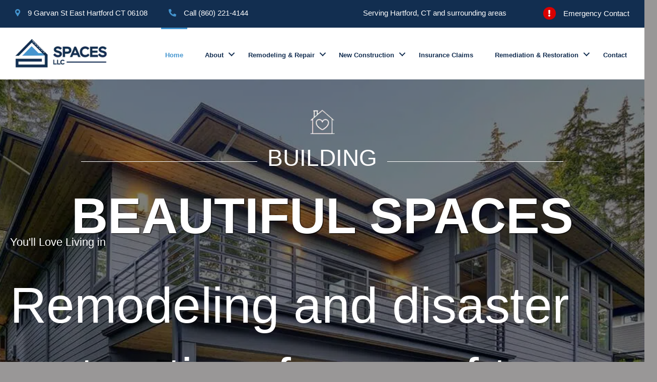

--- FILE ---
content_type: text/html; charset=UTF-8
request_url: https://buildyourspaces.com/?utm_source=google&utm_medium=organic&utm_campaign=gmb&utm_content=website_link
body_size: 34990
content:
<!DOCTYPE html>
<html lang="en-US">
<head>
<meta charset="UTF-8" />
<script>
var gform;gform||(document.addEventListener("gform_main_scripts_loaded",function(){gform.scriptsLoaded=!0}),document.addEventListener("gform/theme/scripts_loaded",function(){gform.themeScriptsLoaded=!0}),window.addEventListener("DOMContentLoaded",function(){gform.domLoaded=!0}),gform={domLoaded:!1,scriptsLoaded:!1,themeScriptsLoaded:!1,isFormEditor:()=>"function"==typeof InitializeEditor,callIfLoaded:function(o){return!(!gform.domLoaded||!gform.scriptsLoaded||!gform.themeScriptsLoaded&&!gform.isFormEditor()||(gform.isFormEditor()&&console.warn("The use of gform.initializeOnLoaded() is deprecated in the form editor context and will be removed in Gravity Forms 3.1."),o(),0))},initializeOnLoaded:function(o){gform.callIfLoaded(o)||(document.addEventListener("gform_main_scripts_loaded",()=>{gform.scriptsLoaded=!0,gform.callIfLoaded(o)}),document.addEventListener("gform/theme/scripts_loaded",()=>{gform.themeScriptsLoaded=!0,gform.callIfLoaded(o)}),window.addEventListener("DOMContentLoaded",()=>{gform.domLoaded=!0,gform.callIfLoaded(o)}))},hooks:{action:{},filter:{}},addAction:function(o,r,e,t){gform.addHook("action",o,r,e,t)},addFilter:function(o,r,e,t){gform.addHook("filter",o,r,e,t)},doAction:function(o){gform.doHook("action",o,arguments)},applyFilters:function(o){return gform.doHook("filter",o,arguments)},removeAction:function(o,r){gform.removeHook("action",o,r)},removeFilter:function(o,r,e){gform.removeHook("filter",o,r,e)},addHook:function(o,r,e,t,n){null==gform.hooks[o][r]&&(gform.hooks[o][r]=[]);var d=gform.hooks[o][r];null==n&&(n=r+"_"+d.length),gform.hooks[o][r].push({tag:n,callable:e,priority:t=null==t?10:t})},doHook:function(r,o,e){var t;if(e=Array.prototype.slice.call(e,1),null!=gform.hooks[r][o]&&((o=gform.hooks[r][o]).sort(function(o,r){return o.priority-r.priority}),o.forEach(function(o){"function"!=typeof(t=o.callable)&&(t=window[t]),"action"==r?t.apply(null,e):e[0]=t.apply(null,e)})),"filter"==r)return e[0]},removeHook:function(o,r,t,n){var e;null!=gform.hooks[o][r]&&(e=(e=gform.hooks[o][r]).filter(function(o,r,e){return!!(null!=n&&n!=o.tag||null!=t&&t!=o.priority)}),gform.hooks[o][r]=e)}});
</script>

<meta name='viewport' content='width=device-width, initial-scale=1.0' />
<meta http-equiv='X-UA-Compatible' content='IE=edge' />
<link rel="profile" href="https://gmpg.org/xfn/11" />
<meta name='robots' content='index, follow, max-image-preview:large, max-snippet:-1, max-video-preview:-1' />
<!-- TERMAGEDDON + USERCENTRICS -->
<link rel="preconnect" href="//privacy-proxy.usercentrics.eu">
<link rel="preload" href="//privacy-proxy.usercentrics.eu/latest/uc-block.bundle.js" as="script">
<script type="application/javascript" src="//privacy-proxy.usercentrics.eu/latest/uc-block.bundle.js"></script>
<script id="usercentrics-cmp" src="//web.cmp.usercentrics.eu/ui/loader.js" data-settings-id="gNtFA39kUFijMV" async></script>
<script>uc.setCustomTranslations('https://termageddon.ams3.cdn.digitaloceanspaces.com/translations/');</script>
<script type="application/javascript">var UC_UI_SUPPRESS_CMP_DISPLAY = true;</script><!-- END TERMAGEDDON + USERCENTRICS -->

	<!-- This site is optimized with the Yoast SEO plugin v26.4 - https://yoast.com/wordpress/plugins/seo/ -->
	<title>Remodeling &amp; Restoration Services | Hartford CT | Spaces LLC</title>
	<meta name="description" content="Hartford CT&#039;s most recommended remodeling and restorations services. Additions, kitchen &amp; bath remodeling, renovations, remediation services." />
	<link rel="canonical" href="https://buildyourspaces.com/" />
	<meta property="og:locale" content="en_US" />
	<meta property="og:type" content="website" />
	<meta property="og:title" content="Remodeling &amp; Restoration Services | Hartford CT | Spaces LLC" />
	<meta property="og:description" content="Hartford CT&#039;s most recommended remodeling and restorations services. Additions, kitchen &amp; bath remodeling, renovations, remediation services." />
	<meta property="og:url" content="https://buildyourspaces.com/" />
	<meta property="og:site_name" content="Spaces LLC" />
	<meta property="article:publisher" content="https://www.facebook.com/cleanyourspaces/" />
	<meta property="article:modified_time" content="2024-09-13T18:45:00+00:00" />
	<meta property="og:image" content="https://buildyourspaces.com/wp-content/uploads/2022/03/banner-1.jpg" />
	<meta property="og:image:width" content="1349" />
	<meta property="og:image:height" content="900" />
	<meta property="og:image:type" content="image/jpeg" />
	<meta name="twitter:card" content="summary_large_image" />
	<script type="application/ld+json" class="yoast-schema-graph">{"@context":"https://schema.org","@graph":[{"@type":"WebPage","@id":"https://buildyourspaces.com/","url":"https://buildyourspaces.com/","name":"Remodeling & Restoration Services | Hartford CT | Spaces LLC","isPartOf":{"@id":"https://buildyourspaces.com/#website"},"about":{"@id":"https://buildyourspaces.com/#organization"},"primaryImageOfPage":{"@id":"https://buildyourspaces.com/#primaryimage"},"image":{"@id":"https://buildyourspaces.com/#primaryimage"},"thumbnailUrl":"https://buildyourspaces.com/wp-content/uploads/2022/03/banner-1.jpg","datePublished":"2022-01-09T08:38:31+00:00","dateModified":"2024-09-13T18:45:00+00:00","description":"Hartford CT's most recommended remodeling and restorations services. Additions, kitchen & bath remodeling, renovations, remediation services.","breadcrumb":{"@id":"https://buildyourspaces.com/#breadcrumb"},"inLanguage":"en-US","potentialAction":[{"@type":"ReadAction","target":["https://buildyourspaces.com/"]}]},{"@type":"ImageObject","inLanguage":"en-US","@id":"https://buildyourspaces.com/#primaryimage","url":"https://buildyourspaces.com/wp-content/uploads/2022/03/banner-1.jpg","contentUrl":"https://buildyourspaces.com/wp-content/uploads/2022/03/banner-1.jpg","width":1349,"height":900,"caption":"Modern custom home"},{"@type":"BreadcrumbList","@id":"https://buildyourspaces.com/#breadcrumb","itemListElement":[{"@type":"ListItem","position":1,"name":"Home"}]},{"@type":"WebSite","@id":"https://buildyourspaces.com/#website","url":"https://buildyourspaces.com/","name":"Spaces LLC","description":"","publisher":{"@id":"https://buildyourspaces.com/#organization"},"potentialAction":[{"@type":"SearchAction","target":{"@type":"EntryPoint","urlTemplate":"https://buildyourspaces.com/?s={search_term_string}"},"query-input":{"@type":"PropertyValueSpecification","valueRequired":true,"valueName":"search_term_string"}}],"inLanguage":"en-US"},{"@type":"Organization","@id":"https://buildyourspaces.com/#organization","name":"Spaces, LLC","url":"https://buildyourspaces.com/","logo":{"@type":"ImageObject","inLanguage":"en-US","@id":"https://buildyourspaces.com/#/schema/logo/image/","url":"https://buildyourspaces.com/wp-content/uploads/2022/01/site-logo.png","contentUrl":"https://buildyourspaces.com/wp-content/uploads/2022/01/site-logo.png","width":225,"height":69,"caption":"Spaces, LLC"},"image":{"@id":"https://buildyourspaces.com/#/schema/logo/image/"},"sameAs":["https://www.facebook.com/cleanyourspaces/","https://www.instagram.com/spaces.llc/"]}]}</script>
	<!-- / Yoast SEO plugin. -->


<link rel='dns-prefetch' href='//cdnjs.cloudflare.com' />
<link rel="alternate" type="application/rss+xml" title="Spaces LLC &raquo; Feed" href="https://buildyourspaces.com/feed/" />
<link rel="alternate" type="application/rss+xml" title="Spaces LLC &raquo; Comments Feed" href="https://buildyourspaces.com/comments/feed/" />
<link rel="alternate" title="oEmbed (JSON)" type="application/json+oembed" href="https://buildyourspaces.com/wp-json/oembed/1.0/embed?url=https%3A%2F%2Fbuildyourspaces.com%2F" />
<link rel="alternate" title="oEmbed (XML)" type="text/xml+oembed" href="https://buildyourspaces.com/wp-json/oembed/1.0/embed?url=https%3A%2F%2Fbuildyourspaces.com%2F&#038;format=xml" />
<link rel="preload" href="https://cdnjs.cloudflare.com/ajax/libs/foundicons/3.0.0/foundation-icons.woff" as="font" type="font/woff2" crossorigin="anonymous">
<link rel="preload" href="https://buildyourspaces.com/wp-content/plugins/bb-plugin/fonts/fontawesome/5.15.4/webfonts/fa-solid-900.woff2" as="font" type="font/woff2" crossorigin="anonymous">
<link rel="preload" href="https://buildyourspaces.com/wp-content/plugins/bb-plugin/fonts/fontawesome/5.15.4/webfonts/fa-regular-400.woff2" as="font" type="font/woff2" crossorigin="anonymous">
<link rel="preload" href="https://buildyourspaces.com/wp-content/plugins/bb-plugin/fonts/fontawesome/5.15.4/webfonts/fa-brands-400.woff2" as="font" type="font/woff2" crossorigin="anonymous">
<style id='wp-img-auto-sizes-contain-inline-css'>
img:is([sizes=auto i],[sizes^="auto," i]){contain-intrinsic-size:3000px 1500px}
/*# sourceURL=wp-img-auto-sizes-contain-inline-css */
</style>
<style id='wp-emoji-styles-inline-css'>

	img.wp-smiley, img.emoji {
		display: inline !important;
		border: none !important;
		box-shadow: none !important;
		height: 1em !important;
		width: 1em !important;
		margin: 0 0.07em !important;
		vertical-align: -0.1em !important;
		background: none !important;
		padding: 0 !important;
	}
/*# sourceURL=wp-emoji-styles-inline-css */
</style>
<style id='wp-block-library-inline-css'>
:root{--wp-block-synced-color:#7a00df;--wp-block-synced-color--rgb:122,0,223;--wp-bound-block-color:var(--wp-block-synced-color);--wp-editor-canvas-background:#ddd;--wp-admin-theme-color:#007cba;--wp-admin-theme-color--rgb:0,124,186;--wp-admin-theme-color-darker-10:#006ba1;--wp-admin-theme-color-darker-10--rgb:0,107,160.5;--wp-admin-theme-color-darker-20:#005a87;--wp-admin-theme-color-darker-20--rgb:0,90,135;--wp-admin-border-width-focus:2px}@media (min-resolution:192dpi){:root{--wp-admin-border-width-focus:1.5px}}.wp-element-button{cursor:pointer}:root .has-very-light-gray-background-color{background-color:#eee}:root .has-very-dark-gray-background-color{background-color:#313131}:root .has-very-light-gray-color{color:#eee}:root .has-very-dark-gray-color{color:#313131}:root .has-vivid-green-cyan-to-vivid-cyan-blue-gradient-background{background:linear-gradient(135deg,#00d084,#0693e3)}:root .has-purple-crush-gradient-background{background:linear-gradient(135deg,#34e2e4,#4721fb 50%,#ab1dfe)}:root .has-hazy-dawn-gradient-background{background:linear-gradient(135deg,#faaca8,#dad0ec)}:root .has-subdued-olive-gradient-background{background:linear-gradient(135deg,#fafae1,#67a671)}:root .has-atomic-cream-gradient-background{background:linear-gradient(135deg,#fdd79a,#004a59)}:root .has-nightshade-gradient-background{background:linear-gradient(135deg,#330968,#31cdcf)}:root .has-midnight-gradient-background{background:linear-gradient(135deg,#020381,#2874fc)}:root{--wp--preset--font-size--normal:16px;--wp--preset--font-size--huge:42px}.has-regular-font-size{font-size:1em}.has-larger-font-size{font-size:2.625em}.has-normal-font-size{font-size:var(--wp--preset--font-size--normal)}.has-huge-font-size{font-size:var(--wp--preset--font-size--huge)}.has-text-align-center{text-align:center}.has-text-align-left{text-align:left}.has-text-align-right{text-align:right}.has-fit-text{white-space:nowrap!important}#end-resizable-editor-section{display:none}.aligncenter{clear:both}.items-justified-left{justify-content:flex-start}.items-justified-center{justify-content:center}.items-justified-right{justify-content:flex-end}.items-justified-space-between{justify-content:space-between}.screen-reader-text{border:0;clip-path:inset(50%);height:1px;margin:-1px;overflow:hidden;padding:0;position:absolute;width:1px;word-wrap:normal!important}.screen-reader-text:focus{background-color:#ddd;clip-path:none;color:#444;display:block;font-size:1em;height:auto;left:5px;line-height:normal;padding:15px 23px 14px;text-decoration:none;top:5px;width:auto;z-index:100000}html :where(.has-border-color){border-style:solid}html :where([style*=border-top-color]){border-top-style:solid}html :where([style*=border-right-color]){border-right-style:solid}html :where([style*=border-bottom-color]){border-bottom-style:solid}html :where([style*=border-left-color]){border-left-style:solid}html :where([style*=border-width]){border-style:solid}html :where([style*=border-top-width]){border-top-style:solid}html :where([style*=border-right-width]){border-right-style:solid}html :where([style*=border-bottom-width]){border-bottom-style:solid}html :where([style*=border-left-width]){border-left-style:solid}html :where(img[class*=wp-image-]){height:auto;max-width:100%}:where(figure){margin:0 0 1em}html :where(.is-position-sticky){--wp-admin--admin-bar--position-offset:var(--wp-admin--admin-bar--height,0px)}@media screen and (max-width:600px){html :where(.is-position-sticky){--wp-admin--admin-bar--position-offset:0px}}

/*# sourceURL=wp-block-library-inline-css */
</style><style id='global-styles-inline-css'>
:root{--wp--preset--aspect-ratio--square: 1;--wp--preset--aspect-ratio--4-3: 4/3;--wp--preset--aspect-ratio--3-4: 3/4;--wp--preset--aspect-ratio--3-2: 3/2;--wp--preset--aspect-ratio--2-3: 2/3;--wp--preset--aspect-ratio--16-9: 16/9;--wp--preset--aspect-ratio--9-16: 9/16;--wp--preset--color--black: #000000;--wp--preset--color--cyan-bluish-gray: #abb8c3;--wp--preset--color--white: #ffffff;--wp--preset--color--pale-pink: #f78da7;--wp--preset--color--vivid-red: #cf2e2e;--wp--preset--color--luminous-vivid-orange: #ff6900;--wp--preset--color--luminous-vivid-amber: #fcb900;--wp--preset--color--light-green-cyan: #7bdcb5;--wp--preset--color--vivid-green-cyan: #00d084;--wp--preset--color--pale-cyan-blue: #8ed1fc;--wp--preset--color--vivid-cyan-blue: #0693e3;--wp--preset--color--vivid-purple: #9b51e0;--wp--preset--color--fl-heading-text: #122c51;--wp--preset--color--fl-body-bg: #999797;--wp--preset--color--fl-body-text: #31313f;--wp--preset--color--fl-topbar-bg: #ffffff;--wp--preset--color--fl-topbar-text: #757575;--wp--preset--color--fl-topbar-link: #2b7bb9;--wp--preset--color--fl-topbar-hover: #2b7bb9;--wp--preset--color--fl-header-bg: #ffffff;--wp--preset--color--fl-header-text: #757575;--wp--preset--color--fl-header-link: #757575;--wp--preset--color--fl-header-hover: #2b7bb9;--wp--preset--color--fl-nav-bg: #ffffff;--wp--preset--color--fl-nav-link: #757575;--wp--preset--color--fl-nav-hover: #2b7bb9;--wp--preset--color--fl-content-bg: #ffffff;--wp--preset--color--fl-footer-widgets-bg: #ffffff;--wp--preset--color--fl-footer-widgets-text: #757575;--wp--preset--color--fl-footer-widgets-link: #2b7bb9;--wp--preset--color--fl-footer-widgets-hover: #2b7bb9;--wp--preset--color--fl-footer-bg: #ffffff;--wp--preset--color--fl-footer-text: #757575;--wp--preset--color--fl-footer-link: #2b7bb9;--wp--preset--color--fl-footer-hover: #2b7bb9;--wp--preset--gradient--vivid-cyan-blue-to-vivid-purple: linear-gradient(135deg,rgb(6,147,227) 0%,rgb(155,81,224) 100%);--wp--preset--gradient--light-green-cyan-to-vivid-green-cyan: linear-gradient(135deg,rgb(122,220,180) 0%,rgb(0,208,130) 100%);--wp--preset--gradient--luminous-vivid-amber-to-luminous-vivid-orange: linear-gradient(135deg,rgb(252,185,0) 0%,rgb(255,105,0) 100%);--wp--preset--gradient--luminous-vivid-orange-to-vivid-red: linear-gradient(135deg,rgb(255,105,0) 0%,rgb(207,46,46) 100%);--wp--preset--gradient--very-light-gray-to-cyan-bluish-gray: linear-gradient(135deg,rgb(238,238,238) 0%,rgb(169,184,195) 100%);--wp--preset--gradient--cool-to-warm-spectrum: linear-gradient(135deg,rgb(74,234,220) 0%,rgb(151,120,209) 20%,rgb(207,42,186) 40%,rgb(238,44,130) 60%,rgb(251,105,98) 80%,rgb(254,248,76) 100%);--wp--preset--gradient--blush-light-purple: linear-gradient(135deg,rgb(255,206,236) 0%,rgb(152,150,240) 100%);--wp--preset--gradient--blush-bordeaux: linear-gradient(135deg,rgb(254,205,165) 0%,rgb(254,45,45) 50%,rgb(107,0,62) 100%);--wp--preset--gradient--luminous-dusk: linear-gradient(135deg,rgb(255,203,112) 0%,rgb(199,81,192) 50%,rgb(65,88,208) 100%);--wp--preset--gradient--pale-ocean: linear-gradient(135deg,rgb(255,245,203) 0%,rgb(182,227,212) 50%,rgb(51,167,181) 100%);--wp--preset--gradient--electric-grass: linear-gradient(135deg,rgb(202,248,128) 0%,rgb(113,206,126) 100%);--wp--preset--gradient--midnight: linear-gradient(135deg,rgb(2,3,129) 0%,rgb(40,116,252) 100%);--wp--preset--font-size--small: 13px;--wp--preset--font-size--medium: 20px;--wp--preset--font-size--large: 36px;--wp--preset--font-size--x-large: 42px;--wp--preset--spacing--20: 0.44rem;--wp--preset--spacing--30: 0.67rem;--wp--preset--spacing--40: 1rem;--wp--preset--spacing--50: 1.5rem;--wp--preset--spacing--60: 2.25rem;--wp--preset--spacing--70: 3.38rem;--wp--preset--spacing--80: 5.06rem;--wp--preset--shadow--natural: 6px 6px 9px rgba(0, 0, 0, 0.2);--wp--preset--shadow--deep: 12px 12px 50px rgba(0, 0, 0, 0.4);--wp--preset--shadow--sharp: 6px 6px 0px rgba(0, 0, 0, 0.2);--wp--preset--shadow--outlined: 6px 6px 0px -3px rgb(255, 255, 255), 6px 6px rgb(0, 0, 0);--wp--preset--shadow--crisp: 6px 6px 0px rgb(0, 0, 0);}:where(.is-layout-flex){gap: 0.5em;}:where(.is-layout-grid){gap: 0.5em;}body .is-layout-flex{display: flex;}.is-layout-flex{flex-wrap: wrap;align-items: center;}.is-layout-flex > :is(*, div){margin: 0;}body .is-layout-grid{display: grid;}.is-layout-grid > :is(*, div){margin: 0;}:where(.wp-block-columns.is-layout-flex){gap: 2em;}:where(.wp-block-columns.is-layout-grid){gap: 2em;}:where(.wp-block-post-template.is-layout-flex){gap: 1.25em;}:where(.wp-block-post-template.is-layout-grid){gap: 1.25em;}.has-black-color{color: var(--wp--preset--color--black) !important;}.has-cyan-bluish-gray-color{color: var(--wp--preset--color--cyan-bluish-gray) !important;}.has-white-color{color: var(--wp--preset--color--white) !important;}.has-pale-pink-color{color: var(--wp--preset--color--pale-pink) !important;}.has-vivid-red-color{color: var(--wp--preset--color--vivid-red) !important;}.has-luminous-vivid-orange-color{color: var(--wp--preset--color--luminous-vivid-orange) !important;}.has-luminous-vivid-amber-color{color: var(--wp--preset--color--luminous-vivid-amber) !important;}.has-light-green-cyan-color{color: var(--wp--preset--color--light-green-cyan) !important;}.has-vivid-green-cyan-color{color: var(--wp--preset--color--vivid-green-cyan) !important;}.has-pale-cyan-blue-color{color: var(--wp--preset--color--pale-cyan-blue) !important;}.has-vivid-cyan-blue-color{color: var(--wp--preset--color--vivid-cyan-blue) !important;}.has-vivid-purple-color{color: var(--wp--preset--color--vivid-purple) !important;}.has-black-background-color{background-color: var(--wp--preset--color--black) !important;}.has-cyan-bluish-gray-background-color{background-color: var(--wp--preset--color--cyan-bluish-gray) !important;}.has-white-background-color{background-color: var(--wp--preset--color--white) !important;}.has-pale-pink-background-color{background-color: var(--wp--preset--color--pale-pink) !important;}.has-vivid-red-background-color{background-color: var(--wp--preset--color--vivid-red) !important;}.has-luminous-vivid-orange-background-color{background-color: var(--wp--preset--color--luminous-vivid-orange) !important;}.has-luminous-vivid-amber-background-color{background-color: var(--wp--preset--color--luminous-vivid-amber) !important;}.has-light-green-cyan-background-color{background-color: var(--wp--preset--color--light-green-cyan) !important;}.has-vivid-green-cyan-background-color{background-color: var(--wp--preset--color--vivid-green-cyan) !important;}.has-pale-cyan-blue-background-color{background-color: var(--wp--preset--color--pale-cyan-blue) !important;}.has-vivid-cyan-blue-background-color{background-color: var(--wp--preset--color--vivid-cyan-blue) !important;}.has-vivid-purple-background-color{background-color: var(--wp--preset--color--vivid-purple) !important;}.has-black-border-color{border-color: var(--wp--preset--color--black) !important;}.has-cyan-bluish-gray-border-color{border-color: var(--wp--preset--color--cyan-bluish-gray) !important;}.has-white-border-color{border-color: var(--wp--preset--color--white) !important;}.has-pale-pink-border-color{border-color: var(--wp--preset--color--pale-pink) !important;}.has-vivid-red-border-color{border-color: var(--wp--preset--color--vivid-red) !important;}.has-luminous-vivid-orange-border-color{border-color: var(--wp--preset--color--luminous-vivid-orange) !important;}.has-luminous-vivid-amber-border-color{border-color: var(--wp--preset--color--luminous-vivid-amber) !important;}.has-light-green-cyan-border-color{border-color: var(--wp--preset--color--light-green-cyan) !important;}.has-vivid-green-cyan-border-color{border-color: var(--wp--preset--color--vivid-green-cyan) !important;}.has-pale-cyan-blue-border-color{border-color: var(--wp--preset--color--pale-cyan-blue) !important;}.has-vivid-cyan-blue-border-color{border-color: var(--wp--preset--color--vivid-cyan-blue) !important;}.has-vivid-purple-border-color{border-color: var(--wp--preset--color--vivid-purple) !important;}.has-vivid-cyan-blue-to-vivid-purple-gradient-background{background: var(--wp--preset--gradient--vivid-cyan-blue-to-vivid-purple) !important;}.has-light-green-cyan-to-vivid-green-cyan-gradient-background{background: var(--wp--preset--gradient--light-green-cyan-to-vivid-green-cyan) !important;}.has-luminous-vivid-amber-to-luminous-vivid-orange-gradient-background{background: var(--wp--preset--gradient--luminous-vivid-amber-to-luminous-vivid-orange) !important;}.has-luminous-vivid-orange-to-vivid-red-gradient-background{background: var(--wp--preset--gradient--luminous-vivid-orange-to-vivid-red) !important;}.has-very-light-gray-to-cyan-bluish-gray-gradient-background{background: var(--wp--preset--gradient--very-light-gray-to-cyan-bluish-gray) !important;}.has-cool-to-warm-spectrum-gradient-background{background: var(--wp--preset--gradient--cool-to-warm-spectrum) !important;}.has-blush-light-purple-gradient-background{background: var(--wp--preset--gradient--blush-light-purple) !important;}.has-blush-bordeaux-gradient-background{background: var(--wp--preset--gradient--blush-bordeaux) !important;}.has-luminous-dusk-gradient-background{background: var(--wp--preset--gradient--luminous-dusk) !important;}.has-pale-ocean-gradient-background{background: var(--wp--preset--gradient--pale-ocean) !important;}.has-electric-grass-gradient-background{background: var(--wp--preset--gradient--electric-grass) !important;}.has-midnight-gradient-background{background: var(--wp--preset--gradient--midnight) !important;}.has-small-font-size{font-size: var(--wp--preset--font-size--small) !important;}.has-medium-font-size{font-size: var(--wp--preset--font-size--medium) !important;}.has-large-font-size{font-size: var(--wp--preset--font-size--large) !important;}.has-x-large-font-size{font-size: var(--wp--preset--font-size--x-large) !important;}
/*# sourceURL=global-styles-inline-css */
</style>

<style id='classic-theme-styles-inline-css'>
/*! This file is auto-generated */
.wp-block-button__link{color:#fff;background-color:#32373c;border-radius:9999px;box-shadow:none;text-decoration:none;padding:calc(.667em + 2px) calc(1.333em + 2px);font-size:1.125em}.wp-block-file__button{background:#32373c;color:#fff;text-decoration:none}
/*# sourceURL=/wp-includes/css/classic-themes.min.css */
</style>
<link rel='stylesheet' id='fl-builder-layout-7-css' href='https://buildyourspaces.com/wp-content/uploads/bb-plugin/cache/7-layout.css?ver=3e0f4610b1f98d5c473de32507a6e1da' media='all' />
<link rel='stylesheet' id='font-awesome-5-css' href='https://buildyourspaces.com/wp-content/plugins/bb-plugin/fonts/fontawesome/5.15.4/css/all.min.css?ver=2.9.4.2' media='all' />
<link rel='stylesheet' id='foundation-icons-css' href='https://cdnjs.cloudflare.com/ajax/libs/foundicons/3.0.0/foundation-icons.css?ver=2.9.4.2' media='all' />
<link rel='stylesheet' id='fl-builder-layout-bundle-0b0eb2a2382621b58c6a8af37a3512b6-css' href='https://buildyourspaces.com/wp-content/uploads/bb-plugin/cache/0b0eb2a2382621b58c6a8af37a3512b6-layout-bundle.css?ver=2.9.4.2-1.5.2.1' media='all' />
<link rel='stylesheet' id='jquery-magnificpopup-css' href='https://buildyourspaces.com/wp-content/plugins/bb-plugin/css/jquery.magnificpopup.min.css?ver=2.9.4.2' media='all' />
<link rel='stylesheet' id='base-css' href='https://buildyourspaces.com/wp-content/themes/bb-theme/css/base.min.css?ver=1.7.19.1' media='all' />
<link rel='stylesheet' id='fl-automator-skin-css' href='https://buildyourspaces.com/wp-content/uploads/bb-theme/skin-693cfeb23e7c9.css?ver=1.7.19.1' media='all' />
<link rel='stylesheet' id='fl-child-theme-css' href='https://buildyourspaces.com/wp-content/themes/bb-theme-child/style.css?ver=6.9' media='all' />
<link rel='stylesheet' id='pp-animate-css' href='https://buildyourspaces.com/wp-content/plugins/bbpowerpack/assets/css/animate.min.css?ver=3.5.1' media='all' />
<script src="https://buildyourspaces.com/wp-includes/js/jquery/jquery.min.js?ver=3.7.1" id="jquery-core-js"></script>
<script src="https://buildyourspaces.com/wp-includes/js/jquery/jquery-migrate.min.js?ver=3.4.1" id="jquery-migrate-js"></script>
<script src="https://buildyourspaces.com/wp-content/plugins/bbpowerpack/assets/js/jquery.cookie.min.js?ver=1.4.1" id="jquery-cookie-js"></script>
<script src="https://buildyourspaces.com/wp-content/themes/bb-theme-child/custom.js?ver=6.9" id="custom_js-js"></script>
<script id="termageddon-usercentrics_ajax-js-extra">
var termageddon_usercentrics_obj = {"ajax_url":"https://buildyourspaces.com/wp-admin/admin-ajax.php","nonce":"78660edfa0","nonce_title":"termageddon-usercentrics_ajax_nonce","debug":"false","psl_hide":"false"};
//# sourceURL=termageddon-usercentrics_ajax-js-extra
</script>
<script src="https://buildyourspaces.com/wp-content/plugins/termageddon-usercentrics/public/js/termageddon-usercentrics-ajax.min.js?ver=1.9.2" id="termageddon-usercentrics_ajax-js"></script>
<link rel="https://api.w.org/" href="https://buildyourspaces.com/wp-json/" /><link rel="alternate" title="JSON" type="application/json" href="https://buildyourspaces.com/wp-json/wp/v2/pages/7" /><link rel="EditURI" type="application/rsd+xml" title="RSD" href="https://buildyourspaces.com/xmlrpc.php?rsd" />
<meta name="generator" content="WordPress 6.9" />
<link rel='shortlink' href='https://buildyourspaces.com/' />
		<script>
			var bb_powerpack = {
				version: '2.40.10',
				getAjaxUrl: function() { return atob( 'aHR0cHM6Ly9idWlsZHlvdXJzcGFjZXMuY29tL3dwLWFkbWluL2FkbWluLWFqYXgucGhw' ); },
				callback: function() {},
				mapMarkerData: {},
				post_id: '7',
				search_term: '',
				current_page: 'https://buildyourspaces.com/?utm_source=google&#038;utm_medium=organic&#038;utm_campaign=gmb&#038;utm_content=website_link',
				conditionals: {
					is_front_page: true,
					is_home: false,
					is_archive: false,
					current_post_type: '',
					is_tax: false,
										is_author: false,
					current_author: false,
					is_search: false,
									}
			};
		</script>
		<link rel="icon" href="https://buildyourspaces.com/wp-content/uploads/2022/01/cropped-logo-32x32.jpg" sizes="32x32" />
<link rel="icon" href="https://buildyourspaces.com/wp-content/uploads/2022/01/cropped-logo-192x192.jpg" sizes="192x192" />
<link rel="apple-touch-icon" href="https://buildyourspaces.com/wp-content/uploads/2022/01/cropped-logo-180x180.jpg" />
<meta name="msapplication-TileImage" content="https://buildyourspaces.com/wp-content/uploads/2022/01/cropped-logo-270x270.jpg" />
		<style id="wp-custom-css">
			/*File upload buttons*/
.gform_wrapper .vwd-file-upload-btn button {
    background-color: #4098C5 !important;
}

/* Cabinet calculator form images */
.image-choices-field .image-choices-choice-selected {
    border-color: red !important;
}

/* Set header not to display on employment applicaiton page */
.page-id-2467 .fl-page-header {
    display: none;
}		</style>
		<!-- Google Tag Manager -->
<script>(function(w,d,s,l,i){w[l]=w[l]||[];w[l].push({'gtm.start':
new Date().getTime(),event:'gtm.js'});var f=d.getElementsByTagName(s)[0],
j=d.createElement(s),dl=l!='dataLayer'?'&l='+l:'';j.async=true;j.src=
'https://www.googletagmanager.com/gtm.js?id='+i+dl;f.parentNode.insertBefore(j,f);
})(window,document,'script','dataLayer','GTM-KS63J2T');</script>
<!-- End Google Tag Manager -->
<link rel='stylesheet' id='dashicons-css' href='https://buildyourspaces.com/wp-includes/css/dashicons.min.css?ver=6.9' media='all' />
<link rel='stylesheet' id='gform_basic-css' href='https://buildyourspaces.com/wp-content/plugins/gravityforms/assets/css/dist/basic.min.css?ver=2.9.22' media='all' />
<link rel='stylesheet' id='gform_theme_components-css' href='https://buildyourspaces.com/wp-content/plugins/gravityforms/assets/css/dist/theme-components.min.css?ver=2.9.22' media='all' />
<link rel='stylesheet' id='gform_theme-css' href='https://buildyourspaces.com/wp-content/plugins/gravityforms/assets/css/dist/theme.min.css?ver=2.9.22' media='all' />
</head>
<body class="home wp-singular page-template-default page page-id-7 wp-theme-bb-theme wp-child-theme-bb-theme-child fl-builder fl-builder-2-9-4-2 fl-themer-1-5-2-1 fl-theme-1-7-19-1 fl-no-js fl-theme-builder-header fl-theme-builder-header-header fl-theme-builder-footer fl-theme-builder-footer-footer fl-framework-base fl-preset-default fl-full-width fl-scroll-to-top fl-search-active" itemscope="itemscope" itemtype="https://schema.org/WebPage">
<!-- Google Tag Manager (noscript) -->
<noscript><iframe src="https://www.googletagmanager.com/ns.html?id=GTM-KS63J2T"
height="0" width="0" style="display:none;visibility:hidden"></iframe></noscript>
<!-- End Google Tag Manager (noscript) --><a aria-label="Skip to content" class="fl-screen-reader-text" href="#fl-main-content">Skip to content</a><div class="fl-page">
	<header class="fl-builder-content fl-builder-content-5 fl-builder-global-templates-locked" data-post-id="5" data-type="header" data-sticky="1" data-sticky-on="" data-sticky-breakpoint="medium" data-shrink="1" data-overlay="0" data-overlay-bg="transparent" data-shrink-image-height="50px" role="banner" itemscope="itemscope" itemtype="http://schema.org/WPHeader"><div class="fl-row fl-row-full-width fl-row-bg-color fl-node-86s3enbivxlw fl-row-default-height fl-row-align-center fl-visible-desktop fl-visible-large top-header" data-node="86s3enbivxlw">
	<div class="fl-row-content-wrap">
						<div class="fl-row-content fl-row-fixed-width fl-node-content">
		
<div class="fl-col-group fl-node-ptcb3d9aizf6 fl-col-group-equal-height fl-col-group-align-center" data-node="ptcb3d9aizf6">
			<div class="fl-col fl-node-tvjecpy09mz4 fl-col-bg-color fl-col-small fl-col-has-cols" data-node="tvjecpy09mz4">
	<div class="fl-col-content fl-node-content">
<div class="fl-col-group fl-node-192e4ofas03c fl-col-group-nested fl-col-group-equal-height fl-col-group-align-center" data-node="192e4ofas03c">
			<div class="fl-col fl-node-gpb5ks2qc4dm fl-col-bg-color fl-col-small" data-node="gpb5ks2qc4dm">
	<div class="fl-col-content fl-node-content"><div class="fl-module fl-module-icon fl-node-sviozkpu5x60 yellow-hover" data-node="sviozkpu5x60">
	<div class="fl-module-content fl-node-content">
		<div class="fl-icon-wrap">
	<span class="fl-icon">
								<a href="https://goo.gl/maps/ub6A3HGBbjQbYvHT7" target="_blank"  tabindex="-1" aria-hidden="true" aria-labelledby="fl-icon-text-sviozkpu5x60" rel="noopener" >
							<i class="fi-marker" aria-hidden="true"></i>
				<span class="sr-only">9 Garvan St East Hartford CT 06108</span>
						</a>
			</span>
			<div id="fl-icon-text-sviozkpu5x60" class="fl-icon-text">
						<a href="https://goo.gl/maps/ub6A3HGBbjQbYvHT7" target="_blank"  class="fl-icon-text-link fl-icon-text-wrap" rel="noopener" >
						<p>9 Garvan St East Hartford CT 06108</p>						</a>
					</div>
	</div>
	</div>
</div>
</div>
</div>
			<div class="fl-col fl-node-wrdtqgojcuxa fl-col-bg-color fl-col-small" data-node="wrdtqgojcuxa">
	<div class="fl-col-content fl-node-content"><div class="fl-module fl-module-icon fl-node-vta39ncu0w5p yellow-hover" data-node="vta39ncu0w5p">
	<div class="fl-module-content fl-node-content">
		<div class="fl-icon-wrap">
	<span class="fl-icon">
								<a href="tel:+1-860-221-4144" target="_blank"  tabindex="-1" aria-hidden="true" aria-labelledby="fl-icon-text-vta39ncu0w5p" rel="noopener" >
							<i class="fas fa-phone-alt" aria-hidden="true"></i>
				<span class="sr-only">Call (860) 221-4144</span>
						</a>
			</span>
			<div id="fl-icon-text-vta39ncu0w5p" class="fl-icon-text">
						<a href="tel:+1-860-221-4144" target="_blank"  class="fl-icon-text-link fl-icon-text-wrap" rel="noopener" >
						<p>Call (860) 221-4144</p>						</a>
					</div>
	</div>
	</div>
</div>
</div>
</div>
	</div>
</div>
</div>
			<div class="fl-col fl-node-hkf860q5u1vs fl-col-bg-color fl-col-small fl-col-has-cols" data-node="hkf860q5u1vs">
	<div class="fl-col-content fl-node-content">
<div class="fl-col-group fl-node-723vaqzk6t8p fl-col-group-nested fl-col-group-equal-height fl-col-group-align-center" data-node="723vaqzk6t8p">
			<div class="fl-col fl-node-wezc4bjstvko fl-col-bg-color" data-node="wezc4bjstvko">
	<div class="fl-col-content fl-node-content"><div class="fl-module fl-module-icon fl-node-nxfhmr8cb6tl" data-node="nxfhmr8cb6tl">
	<div class="fl-module-content fl-node-content">
		<div class="fl-icon-wrap">
	<span class="fl-icon">
				<i class="" aria-hidden="true"></i>
					</span>
			<div id="fl-icon-text-nxfhmr8cb6tl" class="fl-icon-text fl-icon-text-wrap">
						<p style="text-align: center;">Serving Hartford, CT and surrounding areas</p>					</div>
	</div>
	</div>
</div>
</div>
</div>
			<div class="fl-col fl-node-437woblukm2s fl-col-bg-color fl-col-small emergency-contact-col" data-node="437woblukm2s">
	<div class="fl-col-content fl-node-content"><div id="emergency-contact-form" class="fl-module fl-module-icon fl-node-8ra2t5lv61zp yellow-hover" data-node="8ra2t5lv61zp">
	<div class="fl-module-content fl-node-content">
		<div class="fl-icon-wrap">
	<span class="fl-icon">
				<i class="fas fa-exclamation" aria-hidden="true"></i>
				<span class="sr-only">Emergency Contact Form</span>
					</span>
			<div id="fl-icon-text-8ra2t5lv61zp" class="fl-icon-text fl-icon-text-wrap">
						<p>Emergency Contact</p>					</div>
	</div>
	</div>
</div>
<div class="fl-module fl-module-pp-modal-box fl-node-zfej21l0obps" data-node="zfej21l0obps">
	<div class="fl-module-content fl-node-content">
			<div id="modal-zfej21l0obps" class="pp-modal-wrap has-overlay-animation" role="dialog" aria-labelledby="modal-title-zfej21l0obps">
	<div class="pp-modal-container">
				<div class="pp-modal layout-standard">
						<div class="pp-modal-body">
												<div class="pp-modal-header">
											<h2 id="modal-title-zfej21l0obps" class="pp-modal-title">Emergency Contact Form</h2>																<div class="pp-modal-close box-top-right" role="button" tabindex="0" aria-label="Close">
							<div class="bar-wrap" aria-hidden="true">
								<span class="bar-1"></span>
								<span class="bar-2"></span>
							</div>
						</div>
														</div>
								<div class="pp-modal-content">
					<div class="pp-modal-content-inner">
						
                <div class='gf_browser_chrome gform_wrapper gravity-theme gform-theme--no-framework' data-form-theme='gravity-theme' data-form-index='0' id='gform_wrapper_7' style='display:none'><div id='gf_7' class='gform_anchor' tabindex='-1'></div><form method='post' enctype='multipart/form-data' target='gform_ajax_frame_7' id='gform_7'  action='/?utm_source=google&#038;utm_medium=organic&#038;utm_campaign=gmb&#038;utm_content=website_link#gf_7' data-formid='7' novalidate>
                        <div class='gform-body gform_body'><div id='gform_fields_7' class='gform_fields top_label form_sublabel_below description_below validation_below'><div id="field_7_19" class="gfield gfield--type-honeypot gform_validation_container field_sublabel_below gfield--has-description field_description_below field_validation_below gfield_visibility_visible"  ><label class='gfield_label gform-field-label' for='input_7_19'>Email</label><div class='ginput_container'><input name='input_19' id='input_7_19' type='text' value='' autocomplete='new-password'/></div><div class='gfield_description' id='gfield_description_7_19'>This field is for validation purposes and should be left unchanged.</div></div><fieldset id="field_7_1" class="gfield gfield--type-name gfield--input-type-name gfield_contains_required field_sublabel_hidden_label gfield--no-description field_description_below field_validation_below gfield_visibility_visible"  ><legend class='gfield_label gform-field-label gfield_label_before_complex' >Name<span class="gfield_required"><span class="gfield_required gfield_required_text">(Required)</span></span></legend><div class='ginput_complex ginput_container ginput_container--name no_prefix has_first_name no_middle_name has_last_name no_suffix gf_name_has_2 ginput_container_name gform-grid-row' id='input_7_1'>
                            
                            <span id='input_7_1_3_container' class='name_first gform-grid-col gform-grid-col--size-auto' >
                                                    <input type='text' name='input_1.3' id='input_7_1_3' value='' tabindex='50'  aria-required='true'   placeholder='First'  />
                                                    <label for='input_7_1_3' class='gform-field-label gform-field-label--type-sub hidden_sub_label screen-reader-text'>First</label>
                                                </span>
                            
                            <span id='input_7_1_6_container' class='name_last gform-grid-col gform-grid-col--size-auto' >
                                                    <input type='text' name='input_1.6' id='input_7_1_6' value='' tabindex='52'  aria-required='true'   placeholder='Last'  />
                                                    <label for='input_7_1_6' class='gform-field-label gform-field-label--type-sub hidden_sub_label screen-reader-text'>Last</label>
                                                </span>
                            
                        </div></fieldset><div id="field_7_2" class="gfield gfield--type-email gfield--input-type-email gfield--width-half gfield_contains_required field_sublabel_below gfield--no-description field_description_below field_validation_below gfield_visibility_visible"  ><label class='gfield_label gform-field-label' for='input_7_2'>Email<span class="gfield_required"><span class="gfield_required gfield_required_text">(Required)</span></span></label><div class='ginput_container ginput_container_email'>
                            <input name='input_2' id='input_7_2' type='email' value='' class='large' tabindex='54'   aria-required="true" aria-invalid="false"  />
                        </div></div><div id="field_7_3" class="gfield gfield--type-phone gfield--input-type-phone gfield--width-half gfield_contains_required field_sublabel_below gfield--no-description field_description_below field_validation_below gfield_visibility_visible"  ><label class='gfield_label gform-field-label' for='input_7_3'>Phone<span class="gfield_required"><span class="gfield_required gfield_required_text">(Required)</span></span></label><div class='ginput_container ginput_container_phone'><input name='input_3' id='input_7_3' type='tel' value='' class='large' tabindex='55'  aria-required="true" aria-invalid="false"   /></div></div><fieldset id="field_7_18" class="gfield gfield--type-address gfield--input-type-address gfield--width-full gfield_contains_required field_sublabel_below gfield--no-description field_description_below field_validation_below gfield_visibility_visible"  ><legend class='gfield_label gform-field-label gfield_label_before_complex' >Address<span class="gfield_required"><span class="gfield_required gfield_required_text">(Required)</span></span></legend>    
                    <div class='ginput_complex ginput_container has_street has_city has_state has_zip ginput_container_address gform-grid-row' id='input_7_18' >
                         <span class='ginput_full address_line_1 ginput_address_line_1 gform-grid-col' id='input_7_18_1_container' >
                                        <input type='text' name='input_18.1' id='input_7_18_1' value='' tabindex='56'   aria-required='true'    />
                                        <label for='input_7_18_1' id='input_7_18_1_label' class='gform-field-label gform-field-label--type-sub '>Street Address</label>
                                    </span><span class='ginput_left address_city ginput_address_city gform-grid-col' id='input_7_18_3_container' >
                                    <input type='text' name='input_18.3' id='input_7_18_3' value='' tabindex='57'   aria-required='true'    />
                                    <label for='input_7_18_3' id='input_7_18_3_label' class='gform-field-label gform-field-label--type-sub '>City</label>
                                 </span><span class='ginput_right address_state ginput_address_state gform-grid-col' id='input_7_18_4_container' >
                                        <select name='input_18.4' id='input_7_18_4' tabindex='58'    aria-required='true'    ><option value='' ></option><option value='Alabama' >Alabama</option><option value='Alaska' >Alaska</option><option value='American Samoa' >American Samoa</option><option value='Arizona' >Arizona</option><option value='Arkansas' >Arkansas</option><option value='California' >California</option><option value='Colorado' >Colorado</option><option value='Connecticut' selected='selected'>Connecticut</option><option value='Delaware' >Delaware</option><option value='District of Columbia' >District of Columbia</option><option value='Florida' >Florida</option><option value='Georgia' >Georgia</option><option value='Guam' >Guam</option><option value='Hawaii' >Hawaii</option><option value='Idaho' >Idaho</option><option value='Illinois' >Illinois</option><option value='Indiana' >Indiana</option><option value='Iowa' >Iowa</option><option value='Kansas' >Kansas</option><option value='Kentucky' >Kentucky</option><option value='Louisiana' >Louisiana</option><option value='Maine' >Maine</option><option value='Maryland' >Maryland</option><option value='Massachusetts' >Massachusetts</option><option value='Michigan' >Michigan</option><option value='Minnesota' >Minnesota</option><option value='Mississippi' >Mississippi</option><option value='Missouri' >Missouri</option><option value='Montana' >Montana</option><option value='Nebraska' >Nebraska</option><option value='Nevada' >Nevada</option><option value='New Hampshire' >New Hampshire</option><option value='New Jersey' >New Jersey</option><option value='New Mexico' >New Mexico</option><option value='New York' >New York</option><option value='North Carolina' >North Carolina</option><option value='North Dakota' >North Dakota</option><option value='Northern Mariana Islands' >Northern Mariana Islands</option><option value='Ohio' >Ohio</option><option value='Oklahoma' >Oklahoma</option><option value='Oregon' >Oregon</option><option value='Pennsylvania' >Pennsylvania</option><option value='Puerto Rico' >Puerto Rico</option><option value='Rhode Island' >Rhode Island</option><option value='South Carolina' >South Carolina</option><option value='South Dakota' >South Dakota</option><option value='Tennessee' >Tennessee</option><option value='Texas' >Texas</option><option value='Utah' >Utah</option><option value='U.S. Virgin Islands' >U.S. Virgin Islands</option><option value='Vermont' >Vermont</option><option value='Virginia' >Virginia</option><option value='Washington' >Washington</option><option value='West Virginia' >West Virginia</option><option value='Wisconsin' >Wisconsin</option><option value='Wyoming' >Wyoming</option><option value='Armed Forces Americas' >Armed Forces Americas</option><option value='Armed Forces Europe' >Armed Forces Europe</option><option value='Armed Forces Pacific' >Armed Forces Pacific</option></select>
                                        <label for='input_7_18_4' id='input_7_18_4_label' class='gform-field-label gform-field-label--type-sub '>State</label>
                                      </span><span class='ginput_left address_zip ginput_address_zip gform-grid-col' id='input_7_18_5_container' >
                                    <input type='text' name='input_18.5' id='input_7_18_5' value='' tabindex='60'   aria-required='true'    />
                                    <label for='input_7_18_5' id='input_7_18_5_label' class='gform-field-label gform-field-label--type-sub '>ZIP Code</label>
                                </span><input type='hidden' class='gform_hidden' name='input_18.6' id='input_7_18_6' value='United States' />
                    <div class='gf_clear gf_clear_complex'></div>
                </div></fieldset><div id="field_7_4" class="gfield gfield--type-textarea gfield--input-type-textarea gfield--width-full gfield_contains_required field_sublabel_below gfield--no-description field_description_below field_validation_below gfield_visibility_visible"  ><label class='gfield_label gform-field-label' for='input_7_4'>Message<span class="gfield_required"><span class="gfield_required gfield_required_text">(Required)</span></span></label><div class='ginput_container ginput_container_textarea'><textarea name='input_4' id='input_7_4' class='textarea medium' tabindex='61'    aria-required="true" aria-invalid="false"   rows='10' cols='50'></textarea></div></div><div id="field_7_5" class="gfield gfield--type-hidden gfield--input-type-hidden gfield--width-full gform_hidden field_sublabel_below gfield--no-description field_description_below field_validation_below gfield_visibility_visible"  ><div class='ginput_container ginput_container_text'><input name='input_5' id='input_7_5' type='hidden' class='gform_hidden'  aria-invalid="false" value='https://buildyourspaces.com/?utm_source=google&amp;utm_medium=organic&amp;utm_campaign=gmb&amp;utm_content=website_link' /></div></div><div id="field_7_6" class="gfield gfield--type-hidden gfield--input-type-hidden gfield--width-full gform_hidden field_sublabel_below gfield--no-description field_description_below field_validation_below gfield_visibility_visible"  ><div class='ginput_container ginput_container_text'><input name='input_6' id='input_7_6' type='hidden' class='gform_hidden'  aria-invalid="false" value='google' /></div></div><div id="field_7_16" class="gfield gfield--type-hidden gfield--input-type-hidden gfield--width-full gform_hidden field_sublabel_below gfield--no-description field_description_below field_validation_below gfield_visibility_visible"  ><div class='ginput_container ginput_container_text'><input name='input_16' id='input_7_16' type='hidden' class='gform_hidden'  aria-invalid="false" value='organic' /></div></div><div id="field_7_15" class="gfield gfield--type-hidden gfield--input-type-hidden gfield--width-full gform_hidden field_sublabel_below gfield--no-description field_description_below field_validation_below gfield_visibility_visible"  ><div class='ginput_container ginput_container_text'><input name='input_15' id='input_7_15' type='hidden' class='gform_hidden'  aria-invalid="false" value='' /></div></div><div id="field_7_14" class="gfield gfield--type-hidden gfield--input-type-hidden gfield--width-full gform_hidden field_sublabel_below gfield--no-description field_description_below field_validation_below gfield_visibility_visible"  ><div class='ginput_container ginput_container_text'><input name='input_14' id='input_7_14' type='hidden' class='gform_hidden'  aria-invalid="false" value='website_link' /></div></div><div id="field_7_13" class="gfield gfield--type-hidden gfield--input-type-hidden gfield--width-full gform_hidden field_sublabel_below gfield--no-description field_description_below field_validation_below gfield_visibility_visible"  ><div class='ginput_container ginput_container_text'><input name='input_13' id='input_7_13' type='hidden' class='gform_hidden'  aria-invalid="false" value='gmb' /></div></div><div id="field_7_12" class="gfield gfield--type-hidden gfield--input-type-hidden gfield--width-full gform_hidden field_sublabel_below gfield--no-description field_description_below field_validation_below gfield_visibility_visible"  ><div class='ginput_container ginput_container_text'><input name='input_12' id='input_7_12' type='hidden' class='gform_hidden'  aria-invalid="false" value='Direct' /></div></div><div id="field_7_11" class="gfield gfield--type-hidden gfield--input-type-hidden gfield--width-full gform_hidden field_sublabel_below gfield--no-description field_description_below field_validation_below gfield_visibility_visible"  ><div class='ginput_container ginput_container_text'><input name='input_11' id='input_7_11' type='hidden' class='gform_hidden'  aria-invalid="false" value='' /></div></div><div id="field_7_10" class="gfield gfield--type-hidden gfield--input-type-hidden gfield--width-full gform_hidden field_sublabel_below gfield--no-description field_description_below field_validation_below gfield_visibility_visible"  ><div class='ginput_container ginput_container_text'><input name='input_10' id='input_7_10' type='hidden' class='gform_hidden'  aria-invalid="false" value='' /></div></div><div id="field_7_17" class="gfield gfield--type-hidden gfield--input-type-hidden gfield--width-full gform_hidden field_sublabel_below gfield--no-description field_description_below field_validation_below gfield_visibility_visible"  ><div class='ginput_container ginput_container_text'><input name='input_17' id='input_7_17' type='hidden' class='gform_hidden'  aria-invalid="false" value='' /></div></div><div id="field_7_9" class="gfield gfield--type-hidden gfield--input-type-hidden gfield--width-full gform_hidden field_sublabel_below gfield--no-description field_description_below field_validation_below gfield_visibility_visible"  ><div class='ginput_container ginput_container_text'><input name='input_9' id='input_7_9' type='hidden' class='gform_hidden'  aria-invalid="false" value='' /></div></div><div id="field_7_7" class="gfield gfield--type-hidden gfield--input-type-hidden gfield--width-full gform_hidden field_sublabel_below gfield--no-description field_description_below field_validation_below gfield_visibility_visible"  ><div class='ginput_container ginput_container_text'><input name='input_7' id='input_7_7' type='hidden' class='gform_hidden'  aria-invalid="false" value='' /></div></div><div id="field_7_8" class="gfield gfield--type-hidden gfield--input-type-hidden gfield--width-full gform_hidden field_sublabel_below gfield--no-description field_description_below field_validation_below gfield_visibility_visible"  ><div class='ginput_container ginput_container_text'><input name='input_8' id='input_7_8' type='hidden' class='gform_hidden'  aria-invalid="false" value='2026 January 31 19:31:18 | Home Page | Remodeling &amp; Restoration Services | Hartford CT | Spaces LLC | https://buildyourspaces.com/ | Form Submitted
' /></div></div></div></div>
        <div class='gform-footer gform_footer top_label'> <div class="gf-turnstile-container"> <div id="cf-turnstile-gf-7" class="cf-turnstile" data-sitekey="0x4AAAAAAAkJ1HbDS9UnrkEs" data-theme="light" data-language="auto" data-size="" data-retry="auto" data-retry-interval="1000" data-refresh-expired="auto" data-action="gravity-form-7" data-appearance="always"></div> <script>document.addEventListener("DOMContentLoaded", function() { setTimeout(function(){ var e=document.getElementById("cf-turnstile-gf-7"); e&&!e.innerHTML.trim()&&(turnstile.remove("#cf-turnstile-gf-7"), turnstile.render("#cf-turnstile-gf-7", {sitekey:"0x4AAAAAAAkJ1HbDS9UnrkEs"})); }, 100); });</script> <br class="cf-turnstile-br cf-turnstile-br-gf-7"> </div> <style> .gf-turnstile-container { width: 100%; } .gform_footer.top_label { display: flex; flex-wrap: wrap; } </style> <script>document.addEventListener("DOMContentLoaded", function() {document.addEventListener('gform/post_render', function handlePostRender(event) {if (event.detail.formId !== 7) {return;}gform.utils.addAsyncFilter('gform/submission/pre_submission', async function handlePreSubmission(data) {document.addEventListener('gform/post_render', function rerenderTurnstile(event) {if (event.detail.formId !== 7) {return;}const turnstileElement = document.getElementById('cf-turnstile-gf-7');if (turnstileElement) {turnstile.remove('#cf-turnstile-gf-7');turnstile.render('#cf-turnstile-gf-7');}document.removeEventListener('gform/post_render', rerenderTurnstile);});gform.utils.removeFilter('gform/submission/pre_submission', handlePreSubmission);return data;});document.removeEventListener('gform/post_render', handlePostRender);});});</script><input type='submit' id='gform_submit_button_7' class='gform_button button' onclick='gform.submission.handleButtonClick(this);' data-submission-type='submit' value='GET HELP NOW' tabindex='62' /> <input type='hidden' name='gform_ajax' value='form_id=7&amp;title=&amp;description=&amp;tabindex=49&amp;theme=gravity-theme&amp;styles=[]&amp;hash=49a901eea6073bc24a53dd29904886d0' />
            <input type='hidden' class='gform_hidden' name='gform_submission_method' data-js='gform_submission_method_7' value='iframe' />
            <input type='hidden' class='gform_hidden' name='gform_theme' data-js='gform_theme_7' id='gform_theme_7' value='gravity-theme' />
            <input type='hidden' class='gform_hidden' name='gform_style_settings' data-js='gform_style_settings_7' id='gform_style_settings_7' value='[]' />
            <input type='hidden' class='gform_hidden' name='is_submit_7' value='1' />
            <input type='hidden' class='gform_hidden' name='gform_submit' value='7' />
            
            <input type='hidden' class='gform_hidden' name='gform_unique_id' value='' />
            <input type='hidden' class='gform_hidden' name='state_7' value='WyJbXSIsImYxMWEzNzhlYTcyNzViMDU2YjU3MDE1YTNhMTcyYTFjIl0=' />
            <input type='hidden' autocomplete='off' class='gform_hidden' name='gform_target_page_number_7' id='gform_target_page_number_7' value='0' />
            <input type='hidden' autocomplete='off' class='gform_hidden' name='gform_source_page_number_7' id='gform_source_page_number_7' value='1' />
            <input type='hidden' name='gform_field_values' value='' />
            
        </div>
                        </form>
                        </div>
		                <iframe style='display:none;width:0px;height:0px;' src='about:blank' name='gform_ajax_frame_7' id='gform_ajax_frame_7' title='This iframe contains the logic required to handle Ajax powered Gravity Forms.'></iframe>
		                <script>
gform.initializeOnLoaded( function() {gformInitSpinner( 7, 'https://buildyourspaces.com/wp-content/plugins/gravityforms/images/spinner.svg', true );jQuery('#gform_ajax_frame_7').on('load',function(){var contents = jQuery(this).contents().find('*').html();var is_postback = contents.indexOf('GF_AJAX_POSTBACK') >= 0;if(!is_postback){return;}var form_content = jQuery(this).contents().find('#gform_wrapper_7');var is_confirmation = jQuery(this).contents().find('#gform_confirmation_wrapper_7').length > 0;var is_redirect = contents.indexOf('gformRedirect(){') >= 0;var is_form = form_content.length > 0 && ! is_redirect && ! is_confirmation;var mt = parseInt(jQuery('html').css('margin-top'), 10) + parseInt(jQuery('body').css('margin-top'), 10) + 100;if(is_form){form_content.find('form').css('opacity', 0);jQuery('#gform_wrapper_7').html(form_content.html());if(form_content.hasClass('gform_validation_error')){jQuery('#gform_wrapper_7').addClass('gform_validation_error');} else {jQuery('#gform_wrapper_7').removeClass('gform_validation_error');}setTimeout( function() { /* delay the scroll by 50 milliseconds to fix a bug in chrome */ jQuery(document).scrollTop(jQuery('#gform_wrapper_7').offset().top - mt); }, 50 );if(window['gformInitDatepicker']) {gformInitDatepicker();}if(window['gformInitPriceFields']) {gformInitPriceFields();}var current_page = jQuery('#gform_source_page_number_7').val();gformInitSpinner( 7, 'https://buildyourspaces.com/wp-content/plugins/gravityforms/images/spinner.svg', true );jQuery(document).trigger('gform_page_loaded', [7, current_page]);window['gf_submitting_7'] = false;}else if(!is_redirect){var confirmation_content = jQuery(this).contents().find('.GF_AJAX_POSTBACK').html();if(!confirmation_content){confirmation_content = contents;}jQuery('#gform_wrapper_7').replaceWith(confirmation_content);jQuery(document).scrollTop(jQuery('#gf_7').offset().top - mt);jQuery(document).trigger('gform_confirmation_loaded', [7]);window['gf_submitting_7'] = false;wp.a11y.speak(jQuery('#gform_confirmation_message_7').text());}else{jQuery('#gform_7').append(contents);if(window['gformRedirect']) {gformRedirect();}}jQuery(document).trigger("gform_pre_post_render", [{ formId: "7", currentPage: "current_page", abort: function() { this.preventDefault(); } }]);        if (event && event.defaultPrevented) {                return;        }        const gformWrapperDiv = document.getElementById( "gform_wrapper_7" );        if ( gformWrapperDiv ) {            const visibilitySpan = document.createElement( "span" );            visibilitySpan.id = "gform_visibility_test_7";            gformWrapperDiv.insertAdjacentElement( "afterend", visibilitySpan );        }        const visibilityTestDiv = document.getElementById( "gform_visibility_test_7" );        let postRenderFired = false;        function triggerPostRender() {            if ( postRenderFired ) {                return;            }            postRenderFired = true;            gform.core.triggerPostRenderEvents( 7, current_page );            if ( visibilityTestDiv ) {                visibilityTestDiv.parentNode.removeChild( visibilityTestDiv );            }        }        function debounce( func, wait, immediate ) {            var timeout;            return function() {                var context = this, args = arguments;                var later = function() {                    timeout = null;                    if ( !immediate ) func.apply( context, args );                };                var callNow = immediate && !timeout;                clearTimeout( timeout );                timeout = setTimeout( later, wait );                if ( callNow ) func.apply( context, args );            };        }        const debouncedTriggerPostRender = debounce( function() {            triggerPostRender();        }, 200 );        if ( visibilityTestDiv && visibilityTestDiv.offsetParent === null ) {            const observer = new MutationObserver( ( mutations ) => {                mutations.forEach( ( mutation ) => {                    if ( mutation.type === 'attributes' && visibilityTestDiv.offsetParent !== null ) {                        debouncedTriggerPostRender();                        observer.disconnect();                    }                });            });            observer.observe( document.body, {                attributes: true,                childList: false,                subtree: true,                attributeFilter: [ 'style', 'class' ],            });        } else {            triggerPostRender();        }    } );} );
</script>

					</div>
				</div>
			</div>
		</div>
	</div>
	<div class="pp-modal-overlay"></div>
</div>
	</div>
</div>
</div>
</div>
	</div>
</div>
</div>
	</div>
		</div>
	</div>
</div>
<div class="fl-row fl-row-full-width fl-row-bg-color fl-node-v74fpewagnyd fl-row-default-height fl-row-align-center fl-visible-medium fl-visible-mobile" data-node="v74fpewagnyd">
	<div class="fl-row-content-wrap">
						<div class="fl-row-content fl-row-full-width fl-node-content">
		
<div class="fl-col-group fl-node-rk19hym05v4i" data-node="rk19hym05v4i">
			<div class="fl-col fl-node-lj5zqob3ch9p fl-col-bg-color fl-col-has-cols" data-node="lj5zqob3ch9p">
	<div class="fl-col-content fl-node-content"><div class="fl-module fl-module-pp-heading fl-node-1i6qybwf8pn2" data-node="1i6qybwf8pn2">
	<div class="fl-module-content fl-node-content">
		<div class="pp-heading-content">
		<div class="pp-heading  pp-center">
		
		<span class="heading-title">

			
			<span class="title-text pp-primary-title">9 Garvan St East Hartford CT 06108</span>

			
			
		</span>

		
	</div>

	
	</div>
	</div>
</div>

<div class="fl-col-group fl-node-gxz1ul6qa9or fl-col-group-nested fl-col-group-equal-height fl-col-group-align-center fl-col-group-custom-width" data-node="gxz1ul6qa9or">
			<div class="fl-col fl-node-s31t8ndzp7eo fl-col-bg-color fl-col-small fl-col-small-custom-width" data-node="s31t8ndzp7eo">
	<div class="fl-col-content fl-node-content"><div class="fl-module fl-module-icon fl-node-l9mt8ibkv01p yellow-hover" data-node="l9mt8ibkv01p">
	<div class="fl-module-content fl-node-content">
		<div class="fl-icon-wrap">
	<span class="fl-icon">
				<i class="fas fa-phone-alt" aria-hidden="true"></i>
					</span>
			<div id="fl-icon-text-l9mt8ibkv01p" class="fl-icon-text fl-icon-text-wrap">
						<p><a href="tel:+1-860-221-4144">(860) 221-4144</a></p>					</div>
	</div>
	</div>
</div>
</div>
</div>
			<div class="fl-col fl-node-phq4cv0xeztm fl-col-bg-color fl-col-small fl-col-small-custom-width" data-node="phq4cv0xeztm">
	<div class="fl-col-content fl-node-content"><div id="emergency-contact-form" class="fl-module fl-module-icon fl-node-xje51socuznr yellow-hover" data-node="xje51socuznr">
	<div class="fl-module-content fl-node-content">
		<div class="fl-icon-wrap">
	<span class="fl-icon">
				<i class="fas fa-exclamation" aria-hidden="true"></i>
				<span class="sr-only">Emergency Contact Form</span>
					</span>
			<div id="fl-icon-text-xje51socuznr" class="fl-icon-text fl-icon-text-wrap">
						<p>Emergency Contact</p>					</div>
	</div>
	</div>
</div>
</div>
</div>
	</div>
</div>
</div>
	</div>
		</div>
	</div>
</div>
<div class="fl-row fl-row-full-width fl-row-bg-color fl-node-g2us8x4nmryk fl-row-default-height fl-row-align-center main-header" data-node="g2us8x4nmryk">
	<div class="fl-row-content-wrap">
						<div class="fl-row-content fl-row-fixed-width fl-node-content">
		
<div class="fl-col-group fl-node-f7b19vdy4usg fl-col-group-equal-height fl-col-group-align-center fl-col-group-custom-width" data-node="f7b19vdy4usg">
			<div class="fl-col fl-node-ta4l0oucmp8v fl-col-bg-color fl-col-small fl-col-small-custom-width" data-node="ta4l0oucmp8v">
	<div class="fl-col-content fl-node-content"><div class="fl-module fl-module-photo fl-node-85ckra60igxd" data-node="85ckra60igxd">
	<div class="fl-module-content fl-node-content">
		<div class="fl-photo fl-photo-align-" itemscope itemtype="https://schema.org/ImageObject">
	<div class="fl-photo-content fl-photo-img-png">
				<a href="https://buildyourspaces.com/" target="_self" itemprop="url">
				<img loading="lazy" decoding="async" class="fl-photo-img wp-image-965 size-full" src="https://buildyourspaces.com/wp-content/uploads/2022/01/site-logo.png" alt="site-logo" itemprop="image" height="69" width="225" title="site-logo"  data-no-lazy="1" />
				</a>
					</div>
	</div>
	</div>
</div>
</div>
</div>
			<div class="fl-col fl-node-52nwo4zm3k6g fl-col-bg-color fl-col-small-custom-width" data-node="52nwo4zm3k6g">
	<div class="fl-col-content fl-node-content"><div class="fl-module fl-module-menu fl-node-oh3eykzi0pml header-menu" data-node="oh3eykzi0pml">
	<div class="fl-module-content fl-node-content">
		<div class="fl-menu fl-menu-responsive-toggle-medium-mobile">
	<button class="fl-menu-mobile-toggle hamburger" aria-label="Menu"><span class="fl-menu-icon svg-container"><svg version="1.1" class="hamburger-menu" xmlns="http://www.w3.org/2000/svg" xmlns:xlink="http://www.w3.org/1999/xlink" viewBox="0 0 512 512">
<rect class="fl-hamburger-menu-top" width="512" height="102"/>
<rect class="fl-hamburger-menu-middle" y="205" width="512" height="102"/>
<rect class="fl-hamburger-menu-bottom" y="410" width="512" height="102"/>
</svg>
</span></button>	<div class="fl-clear"></div>
	<nav aria-label="Menu" itemscope="itemscope" itemtype="https://schema.org/SiteNavigationElement"><ul id="menu-main-menu" class="menu fl-menu-horizontal fl-toggle-arrows"><li id="menu-item-19" class="menu-item menu-item-type-post_type menu-item-object-page menu-item-home current-menu-item page_item page-item-7 current_page_item"><a href="https://buildyourspaces.com/">Home</a></li><li id="menu-item-32" class="menu-item menu-item-type-post_type menu-item-object-page menu-item-has-children fl-has-submenu"><div class="fl-has-submenu-container"><a href="https://buildyourspaces.com/about/">About</a><span class="fl-menu-toggle"></span></div><ul class="sub-menu">	<li id="menu-item-7979" class="menu-item menu-item-type-post_type menu-item-object-page"><a href="https://buildyourspaces.com/about/">About</a></li>	<li id="menu-item-7958" class="menu-item menu-item-type-post_type menu-item-object-page"><a href="https://buildyourspaces.com/employment-application/">Employment</a></li></ul></li><li id="menu-item-33" class="mega-menu menu-item menu-item-type-post_type menu-item-object-page menu-item-has-children fl-has-submenu"><div class="fl-has-submenu-container"><a href="https://buildyourspaces.com/remodeling-repair/">Remodeling &#038; Repair</a><span class="fl-menu-toggle"></span></div><ul class="sub-menu">	<li id="menu-item-7807" class="menu-item menu-item-type-custom menu-item-object-custom menu-item-has-children fl-has-submenu"><div class="fl-has-submenu-container"><a href="#">Kitchen &#038; Bath</a><span class="fl-menu-toggle"></span></div><ul class="sub-menu">		<li id="menu-item-7716" class="menu-item menu-item-type-post_type menu-item-object-page"><a href="https://buildyourspaces.com/kitchen-remodeling/">Kitchen Remodeling</a></li>		<li id="menu-item-7717" class="menu-item menu-item-type-post_type menu-item-object-page"><a href="https://buildyourspaces.com/kitchen-cabinets/">Kitchen Cabinets</a></li>		<li id="menu-item-7718" class="menu-item menu-item-type-post_type menu-item-object-page"><a href="https://buildyourspaces.com/kitchen-countertops/">Kitchen Countertops</a></li>		<li id="menu-item-7719" class="menu-item menu-item-type-post_type menu-item-object-page"><a href="https://buildyourspaces.com/bathroom-remodeling/">Bathroom Remodeling</a></li></ul></li>	<li id="menu-item-7808" class="menu-item menu-item-type-custom menu-item-object-custom menu-item-has-children fl-has-submenu"><div class="fl-has-submenu-container"><a href="#">Interior</a><span class="fl-menu-toggle"></span></div><ul class="sub-menu">		<li id="menu-item-7723" class="menu-item menu-item-type-post_type menu-item-object-page"><a href="https://buildyourspaces.com/basement-remodeling/">Basement Remodeling</a></li>		<li id="menu-item-7727" class="menu-item menu-item-type-post_type menu-item-object-page"><a href="https://buildyourspaces.com/painting-services/">Interior Painting</a></li>		<li id="menu-item-7724" class="menu-item menu-item-type-post_type menu-item-object-page"><a href="https://buildyourspaces.com/electrician-services/">Electrician Services</a></li>		<li id="menu-item-7725" class="menu-item menu-item-type-post_type menu-item-object-page"><a href="https://buildyourspaces.com/plumbing-services/">Plumbing Services</a></li></ul></li>	<li id="menu-item-7809" class="menu-item menu-item-type-custom menu-item-object-custom menu-item-has-children fl-has-submenu"><div class="fl-has-submenu-container"><a href="#">Exterior</a><span class="fl-menu-toggle"></span></div><ul class="sub-menu">		<li id="menu-item-7720" class="menu-item menu-item-type-post_type menu-item-object-page"><a href="https://buildyourspaces.com/window-installation/">Window Installation</a></li>		<li id="menu-item-7721" class="menu-item menu-item-type-post_type menu-item-object-page"><a href="https://buildyourspaces.com/door-installation/">Door Installation</a></li>		<li id="menu-item-7722" class="menu-item menu-item-type-post_type menu-item-object-page"><a href="https://buildyourspaces.com/siding-installation/">Siding Installation</a></li>		<li id="menu-item-254" class="menu-item menu-item-type-post_type menu-item-object-page"><a href="https://buildyourspaces.com/deck-building/">Deck Building</a></li>		<li id="menu-item-7810" class="menu-item menu-item-type-post_type menu-item-object-page"><a href="https://buildyourspaces.com/painting-services/">Exterior Painting</a></li></ul></li></ul></li><li id="menu-item-151" class="menu-item menu-item-type-post_type menu-item-object-page menu-item-has-children fl-has-submenu"><div class="fl-has-submenu-container"><a href="https://buildyourspaces.com/new-construction/">New Construction</a><span class="fl-menu-toggle"></span></div><ul class="sub-menu">	<li id="menu-item-238" class="menu-item menu-item-type-post_type menu-item-object-page"><a href="https://buildyourspaces.com/custom-home-builder/">Home Building</a></li>	<li id="menu-item-242" class="menu-item menu-item-type-post_type menu-item-object-page"><a href="https://buildyourspaces.com/architect-services/">Architect Services</a></li>	<li id="menu-item-246" class="menu-item menu-item-type-post_type menu-item-object-page"><a href="https://buildyourspaces.com/additions/">Additions</a></li>	<li id="menu-item-250" class="menu-item menu-item-type-post_type menu-item-object-page"><a href="https://buildyourspaces.com/framing/">Framing</a></li>	<li id="menu-item-258" class="menu-item menu-item-type-post_type menu-item-object-page"><a href="https://buildyourspaces.com/garage-building-conversions/">Garage Building and Conversions</a></li></ul></li><li id="menu-item-1870" class="menu-item menu-item-type-post_type menu-item-object-page"><a href="https://buildyourspaces.com/insurance-claims/">Insurance Claims</a></li><li id="menu-item-171" class="menu-item menu-item-type-post_type menu-item-object-page menu-item-has-children fl-has-submenu"><div class="fl-has-submenu-container"><a href="https://buildyourspaces.com/remediation-restoration/">Remediation &#038; Restoration</a><span class="fl-menu-toggle"></span></div><ul class="sub-menu">	<li id="menu-item-263" class="menu-item menu-item-type-post_type menu-item-object-page"><a href="https://buildyourspaces.com/mold-testing-inspections-remediation/">Mold Testing and Remediation</a></li>	<li id="menu-item-267" class="menu-item menu-item-type-post_type menu-item-object-page"><a href="https://buildyourspaces.com/water-damage/">Water Damage</a></li>	<li id="menu-item-271" class="menu-item menu-item-type-post_type menu-item-object-page"><a href="https://buildyourspaces.com/fire-damage-restoration/">Fire Damage Restoration</a></li></ul></li><li id="menu-item-39" class="menu-item menu-item-type-post_type menu-item-object-page"><a href="https://buildyourspaces.com/contact/">Contact</a></li></ul></nav></div>
	</div>
</div>
</div>
</div>
	</div>
		</div>
	</div>
</div>
</header>	<div id="fl-main-content" class="fl-page-content" itemprop="mainContentOfPage" role="main">

		
<div class="fl-content-full container">
	<div class="row">
		<div class="fl-content col-md-12">
			<article class="fl-post post-7 page type-page status-publish has-post-thumbnail hentry" id="fl-post-7" itemscope="itemscope" itemtype="https://schema.org/CreativeWork">

			<div class="fl-post-content clearfix" itemprop="text">
		<div class="fl-builder-content fl-builder-content-7 fl-builder-content-primary fl-builder-global-templates-locked" data-post-id="7"><div class="fl-row fl-row-full-width fl-row-bg-photo fl-node-n3t4fa6ljmev fl-row-default-height fl-row-align-center fl-row-bg-overlay fl-visible-desktop fl-visible-large home-banner" data-node="n3t4fa6ljmev">
	<div class="fl-row-content-wrap">
						<div class="fl-row-content fl-row-fixed-width fl-node-content">
		
<div class="fl-col-group fl-node-tphvak3yfwci" data-node="tphvak3yfwci">
			<div class="fl-col fl-node-3ru4egphzb1s fl-col-bg-color fl-col-has-cols" data-node="3ru4egphzb1s">
	<div class="fl-col-content fl-node-content">
<div class="fl-col-group fl-node-vny9egf5hqp8 fl-col-group-nested" data-node="vny9egf5hqp8">
			<div class="fl-col fl-node-tkv6zpsngl5j fl-col-bg-color" data-node="tkv6zpsngl5j">
	<div class="fl-col-content fl-node-content"><div class="fl-module fl-module-pp-image fl-node-esh4xzt9rbnc" data-node="esh4xzt9rbnc">
	<div class="fl-module-content fl-node-content">
		<div class="pp-photo-container">
	<div class="pp-photo pp-photo-align-center pp-photo-align-responsive-default" itemscope itemtype="http://schema.org/ImageObject">
		<div class="pp-photo-content">
			<div class="pp-photo-content-inner">
									<img loading="lazy" decoding="async" class="pp-photo-img wp-image-51 size-full" src="https://buildyourspaces.com/wp-content/uploads/2022/01/icon-1.png" alt="Home icon" itemprop="image" height="56" width="56" title="Spaces, LLC"  />
					<div class="pp-overlay-bg"></div>
												</div>
					</div>
	</div>
</div>
	</div>
</div>
<div class="fl-module fl-module-pp-heading fl-node-nw2jay3g0q9l vwd-banner-subtext" data-node="nw2jay3g0q9l">
	<div class="fl-module-content fl-node-content">
		<div class="pp-heading-content">
		<div class="pp-heading pp-separator--inline pp-center">
		
		<div class="pp-heading-separator inline pp-center">
		<span></span>		</div>
		
		<p class="heading-title">

			
			<span class="title-text pp-primary-title">Building</span>

			
			
		</p>

		
		<div class="pp-heading-separator inline pp-center">
		<span></span>		</div>
		
	</div>

	
	</div>
	</div>
</div>
<div class="fl-module fl-module-pp-heading fl-node-9krbxnltyv6c vwd-banner-title" data-node="9krbxnltyv6c">
	<div class="fl-module-content fl-node-content">
		<div class="pp-heading-content">
		<div class="pp-heading  pp-center">
		
		<p class="heading-title">

			
			<span class="title-text pp-primary-title">Beautiful Spaces</span>

			
			
		</p>

		
	</div>

	
	</div>
	</div>
</div>
</div>
</div>
	</div>
<div class="fl-module fl-module-rich-text fl-node-u6j41xsf3rvi vwd-cursive-heading" data-node="u6j41xsf3rvi">
	<div class="fl-module-content fl-node-content">
		<div class="fl-rich-text">
	<p>You'll Love Living in</p>
</div>
	</div>
</div>
<div class="fl-module fl-module-rich-text fl-node-vo1g53zsq7e8 vwd-banner-text" data-node="vo1g53zsq7e8">
	<div class="fl-module-content fl-node-content">
		<div class="fl-rich-text">
	<h1>Remodeling and disaster restoration, from roof to foundation<br />
and everything in between.</h1>
</div>
	</div>
</div>
<div class="fl-module fl-module-pp-smart-button fl-node-grjn9yq481vk modal-n4br2xtvu76f" data-node="grjn9yq481vk">
	<div class="fl-module-content fl-node-content">
		<div class="pp-button-wrap pp-button-width-auto">
	<a href="" target="_self" class="pp-button" role="button" aria-label="Get in Touch">
						<span class="pp-button-text">Get in Touch</span>
					</a>
</div>
	</div>
</div>
<div class="fl-module fl-module-pp-modal-box fl-node-n4br2xtvu76f" data-node="n4br2xtvu76f">
	<div class="fl-module-content fl-node-content">
			<div id="modal-n4br2xtvu76f" class="pp-modal-wrap has-overlay-animation" role="dialog" aria-labelledby="modal-title-n4br2xtvu76f">
	<div class="pp-modal-container">
				<div class="pp-modal layout-standard">
						<div class="pp-modal-body">
												<div class="pp-modal-header">
											<h2 id="modal-title-n4br2xtvu76f" class="pp-modal-title">Contact Form</h2>																<div class="pp-modal-close box-top-right" role="button" tabindex="0" aria-label="Close">
							<div class="bar-wrap" aria-hidden="true">
								<span class="bar-1"></span>
								<span class="bar-2"></span>
							</div>
						</div>
														</div>
								<div class="pp-modal-content">
					<div class="pp-modal-content-inner">
						
                <div class='gf_browser_chrome gform_wrapper gravity-theme gform-theme--no-framework' data-form-theme='gravity-theme' data-form-index='0' id='gform_wrapper_2' style='display:none'><div id='gf_2' class='gform_anchor' tabindex='-1'></div><form method='post' enctype='multipart/form-data' target='gform_ajax_frame_2' id='gform_2'  action='/?utm_source=google&#038;utm_medium=organic&#038;utm_campaign=gmb&#038;utm_content=website_link#gf_2' data-formid='2' novalidate>
                        <div class='gform-body gform_body'><div id='gform_fields_2' class='gform_fields top_label form_sublabel_below description_below validation_below'><div id="field_2_33" class="gfield gfield--type-honeypot gform_validation_container field_sublabel_below gfield--has-description field_description_below field_validation_below gfield_visibility_visible"  ><label class='gfield_label gform-field-label' for='input_2_33'>X/Twitter</label><div class='ginput_container'><input name='input_33' id='input_2_33' type='text' value='' autocomplete='new-password'/></div><div class='gfield_description' id='gfield_description_2_33'>This field is for validation purposes and should be left unchanged.</div></div><fieldset id="field_2_1" class="gfield gfield--type-name gfield--input-type-name gfield_contains_required field_sublabel_hidden_label gfield--no-description field_description_below field_validation_below gfield_visibility_visible"  ><legend class='gfield_label gform-field-label gfield_label_before_complex' >Name<span class="gfield_required"><span class="gfield_required gfield_required_text">(Required)</span></span></legend><div class='ginput_complex ginput_container ginput_container--name no_prefix has_first_name no_middle_name has_last_name no_suffix gf_name_has_2 ginput_container_name gform-grid-row' id='input_2_1'>
                            
                            <span id='input_2_1_3_container' class='name_first gform-grid-col gform-grid-col--size-auto' >
                                                    <input type='text' name='input_1.3' id='input_2_1_3' value=''   aria-required='true'   placeholder='First'  />
                                                    <label for='input_2_1_3' class='gform-field-label gform-field-label--type-sub hidden_sub_label screen-reader-text'>First</label>
                                                </span>
                            
                            <span id='input_2_1_6_container' class='name_last gform-grid-col gform-grid-col--size-auto' >
                                                    <input type='text' name='input_1.6' id='input_2_1_6' value=''   aria-required='true'   placeholder='Last'  />
                                                    <label for='input_2_1_6' class='gform-field-label gform-field-label--type-sub hidden_sub_label screen-reader-text'>Last</label>
                                                </span>
                            
                        </div></fieldset><div id="field_2_2" class="gfield gfield--type-email gfield--input-type-email gfield--width-half gfield_contains_required field_sublabel_below gfield--no-description field_description_below field_validation_below gfield_visibility_visible"  ><label class='gfield_label gform-field-label' for='input_2_2'>Email<span class="gfield_required"><span class="gfield_required gfield_required_text">(Required)</span></span></label><div class='ginput_container ginput_container_email'>
                            <input name='input_2' id='input_2_2' type='email' value='' class='large'    aria-required="true" aria-invalid="false"  />
                        </div></div><div id="field_2_3" class="gfield gfield--type-phone gfield--input-type-phone gfield--width-half gfield_contains_required field_sublabel_below gfield--no-description field_description_below field_validation_below gfield_visibility_visible"  ><label class='gfield_label gform-field-label' for='input_2_3'>Phone<span class="gfield_required"><span class="gfield_required gfield_required_text">(Required)</span></span></label><div class='ginput_container ginput_container_phone'><input name='input_3' id='input_2_3' type='tel' value='' class='large'   aria-required="true" aria-invalid="false"   /></div></div><fieldset id="field_2_5" class="gfield gfield--type-checkbox gfield--type-choice gfield--input-type-checkbox gfield--width-full vwd-yellow-highlight field_sublabel_below gfield--has-description field_description_above field_validation_below gfield_visibility_visible"  ><legend class='gfield_label gform-field-label gfield_label_before_complex' >Can you add images of your job site now?</legend><div class='gfield_description' id='gfield_description_2_5'>(You'll get a faster quote.)</div><div class='ginput_container ginput_container_checkbox'><div class='gfield_checkbox ' id='input_2_5'><div class='gchoice gchoice_2_5_1'>
								<input class='gfield-choice-input' name='input_5.1' type='checkbox'  value='Yes'  id='choice_2_5_1'   aria-describedby="gfield_description_2_5"/>
								<label for='choice_2_5_1' id='label_2_5_1' class='gform-field-label gform-field-label--type-inline'>Yes</label>
							</div></div></div></fieldset><div id="field_2_6" class="gfield gfield--type-fileupload gfield--input-type-fileupload gfield--width-full vwd-file-upload-btn field_sublabel_below gfield--no-description field_description_below field_validation_below gfield_visibility_visible"  ><label class='gfield_label gform-field-label' for='gform_browse_button_2_6'>Upload Images</label><div class='ginput_container ginput_container_fileupload'><div id='gform_multifile_upload_2_6' data-settings='{&quot;runtimes&quot;:&quot;html5,flash,html4&quot;,&quot;browse_button&quot;:&quot;gform_browse_button_2_6&quot;,&quot;container&quot;:&quot;gform_multifile_upload_2_6&quot;,&quot;drop_element&quot;:&quot;gform_drag_drop_area_2_6&quot;,&quot;filelist&quot;:&quot;gform_preview_2_6&quot;,&quot;unique_names&quot;:true,&quot;file_data_name&quot;:&quot;file&quot;,&quot;url&quot;:&quot;https:\/\/buildyourspaces.com\/?gf_page=e89d40844313a9a&quot;,&quot;flash_swf_url&quot;:&quot;https:\/\/buildyourspaces.com\/wp-includes\/js\/plupload\/plupload.flash.swf&quot;,&quot;silverlight_xap_url&quot;:&quot;https:\/\/buildyourspaces.com\/wp-includes\/js\/plupload\/plupload.silverlight.xap&quot;,&quot;filters&quot;:{&quot;mime_types&quot;:[{&quot;title&quot;:&quot;Allowed Files&quot;,&quot;extensions&quot;:&quot;jpg,jpeg,png,pdf&quot;}],&quot;max_file_size&quot;:&quot;52428800b&quot;},&quot;multipart&quot;:true,&quot;urlstream_upload&quot;:false,&quot;multipart_params&quot;:{&quot;form_id&quot;:2,&quot;field_id&quot;:6},&quot;gf_vars&quot;:{&quot;max_files&quot;:&quot;10&quot;,&quot;message_id&quot;:&quot;gform_multifile_messages_2_6&quot;,&quot;disallowed_extensions&quot;:[&quot;php&quot;,&quot;asp&quot;,&quot;aspx&quot;,&quot;cmd&quot;,&quot;csh&quot;,&quot;bat&quot;,&quot;html&quot;,&quot;htm&quot;,&quot;hta&quot;,&quot;jar&quot;,&quot;exe&quot;,&quot;com&quot;,&quot;js&quot;,&quot;lnk&quot;,&quot;htaccess&quot;,&quot;phar&quot;,&quot;phtml&quot;,&quot;ps1&quot;,&quot;ps2&quot;,&quot;php3&quot;,&quot;php4&quot;,&quot;php5&quot;,&quot;php6&quot;,&quot;py&quot;,&quot;rb&quot;,&quot;tmp&quot;]}}' class='gform_fileupload_multifile'>
										<div id='gform_drag_drop_area_2_6' class='gform_drop_area gform-theme-field-control'>
											<span class='gform_drop_instructions'>Drop files here or </span>
											<button type='button' id='gform_browse_button_2_6' class='button gform_button_select_files gform-theme-button gform-theme-button--control' aria-describedby="gfield_upload_rules_2_6"  >Select files</button>
										</div>
									</div><span class='gfield_description gform_fileupload_rules' id='gfield_upload_rules_2_6'>Accepted file types: jpg, jpeg, png, pdf, Max. file size: 50 MB, Max. files: 10.</span><ul class='validation_message--hidden-on-empty gform-ul-reset' id='gform_multifile_messages_2_6'></ul> <div id='gform_preview_2_6' class='ginput_preview_list'></div></div></div><fieldset id="field_2_32" class="gfield gfield--type-address gfield--input-type-address gfield--width-full gfield_contains_required field_sublabel_above gfield--no-description field_description_above field_validation_below gfield_visibility_visible"  ><legend class='gfield_label gform-field-label gfield_label_before_complex' >Address<span class="gfield_required"><span class="gfield_required gfield_required_text">(Required)</span></span></legend>    
                    <div class='ginput_complex ginput_container has_street has_city has_state has_zip ginput_container_address gform-grid-row' id='input_2_32' >
                         <span class='ginput_full address_line_1 ginput_address_line_1 gform-grid-col' id='input_2_32_1_container' >
                                        <label for='input_2_32_1' id='input_2_32_1_label' class='gform-field-label gform-field-label--type-sub '>Street Address</label>
                                        <input type='text' name='input_32.1' id='input_2_32_1' value=''    aria-required='true'    />
                                   </span><span class='ginput_left address_city ginput_address_city gform-grid-col' id='input_2_32_3_container' >
                                    <label for='input_2_32_3' id='input_2_32_3_label' class='gform-field-label gform-field-label--type-sub '>City</label>
                                    <input type='text' name='input_32.3' id='input_2_32_3' value=''    aria-required='true'    />
                                 </span><span class='ginput_right address_state ginput_address_state gform-grid-col' id='input_2_32_4_container' >
                                        <label for='input_2_32_4' id='input_2_32_4_label' class='gform-field-label gform-field-label--type-sub '>State</label>
                                        <select name='input_32.4' id='input_2_32_4'     aria-required='true'    ><option value='' ></option><option value='Alabama' >Alabama</option><option value='Alaska' >Alaska</option><option value='American Samoa' >American Samoa</option><option value='Arizona' >Arizona</option><option value='Arkansas' >Arkansas</option><option value='California' >California</option><option value='Colorado' >Colorado</option><option value='Connecticut' selected='selected'>Connecticut</option><option value='Delaware' >Delaware</option><option value='District of Columbia' >District of Columbia</option><option value='Florida' >Florida</option><option value='Georgia' >Georgia</option><option value='Guam' >Guam</option><option value='Hawaii' >Hawaii</option><option value='Idaho' >Idaho</option><option value='Illinois' >Illinois</option><option value='Indiana' >Indiana</option><option value='Iowa' >Iowa</option><option value='Kansas' >Kansas</option><option value='Kentucky' >Kentucky</option><option value='Louisiana' >Louisiana</option><option value='Maine' >Maine</option><option value='Maryland' >Maryland</option><option value='Massachusetts' >Massachusetts</option><option value='Michigan' >Michigan</option><option value='Minnesota' >Minnesota</option><option value='Mississippi' >Mississippi</option><option value='Missouri' >Missouri</option><option value='Montana' >Montana</option><option value='Nebraska' >Nebraska</option><option value='Nevada' >Nevada</option><option value='New Hampshire' >New Hampshire</option><option value='New Jersey' >New Jersey</option><option value='New Mexico' >New Mexico</option><option value='New York' >New York</option><option value='North Carolina' >North Carolina</option><option value='North Dakota' >North Dakota</option><option value='Northern Mariana Islands' >Northern Mariana Islands</option><option value='Ohio' >Ohio</option><option value='Oklahoma' >Oklahoma</option><option value='Oregon' >Oregon</option><option value='Pennsylvania' >Pennsylvania</option><option value='Puerto Rico' >Puerto Rico</option><option value='Rhode Island' >Rhode Island</option><option value='South Carolina' >South Carolina</option><option value='South Dakota' >South Dakota</option><option value='Tennessee' >Tennessee</option><option value='Texas' >Texas</option><option value='Utah' >Utah</option><option value='U.S. Virgin Islands' >U.S. Virgin Islands</option><option value='Vermont' >Vermont</option><option value='Virginia' >Virginia</option><option value='Washington' >Washington</option><option value='West Virginia' >West Virginia</option><option value='Wisconsin' >Wisconsin</option><option value='Wyoming' >Wyoming</option><option value='Armed Forces Americas' >Armed Forces Americas</option><option value='Armed Forces Europe' >Armed Forces Europe</option><option value='Armed Forces Pacific' >Armed Forces Pacific</option></select>
                                      </span><span class='ginput_left address_zip ginput_address_zip gform-grid-col' id='input_2_32_5_container' >
                                    <label for='input_2_32_5' id='input_2_32_5_label' class='gform-field-label gform-field-label--type-sub '>ZIP Code</label>
                                    <input type='text' name='input_32.5' id='input_2_32_5' value=''    aria-required='true'    />
                                </span><input type='hidden' class='gform_hidden' name='input_32.6' id='input_2_32_6' value='United States' />
                    <div class='gf_clear gf_clear_complex'></div>
                </div></fieldset><div id="field_2_4" class="gfield gfield--type-textarea gfield--input-type-textarea gfield--width-full gfield_contains_required field_sublabel_below gfield--no-description field_description_below field_validation_below gfield_visibility_visible"  ><label class='gfield_label gform-field-label' for='input_2_4'>Message<span class="gfield_required"><span class="gfield_required gfield_required_text">(Required)</span></span></label><div class='ginput_container ginput_container_textarea'><textarea name='input_4' id='input_2_4' class='textarea small'     aria-required="true" aria-invalid="false"   rows='10' cols='50'></textarea></div></div><div id="field_2_8" class="gfield gfield--type-hidden gfield--input-type-hidden gfield--width-full gform_hidden field_sublabel_below gfield--no-description field_description_below field_validation_below gfield_visibility_visible"  ><div class='ginput_container ginput_container_text'><input name='input_8' id='input_2_8' type='hidden' class='gform_hidden'  aria-invalid="false" value='https://buildyourspaces.com/?utm_source=google&amp;utm_medium=organic&amp;utm_campaign=gmb&amp;utm_content=website_link' /></div></div><div id="field_2_28" class="gfield gfield--type-section gfield--input-type-section gsection field_sublabel_below gfield--no-description field_description_below field_validation_below gfield_visibility_hidden"  ><div class="admin-hidden-markup"><i class="gform-icon gform-icon--hidden" aria-hidden="true" title="This field is hidden when viewing the form"></i><span>This field is hidden when viewing the form</span></div><h3 class="gsection_title">Attribution Plugin Data</h3></div><div id="field_2_22" class="gfield gfield--type-hidden gfield--input-type-hidden gfield--width-full gform_hidden field_sublabel_below gfield--no-description field_description_below field_validation_below gfield_visibility_visible"  ><div class='ginput_container ginput_container_text'><input name='input_22' id='input_2_22' type='hidden' class='gform_hidden'  aria-invalid="false" value='[channel]' /></div></div><div id="field_2_30" class="gfield gfield--type-hidden gfield--input-type-hidden gfield--width-full gform_hidden field_sublabel_below gfield--no-description field_description_below field_validation_below gfield_visibility_visible"  ><div class='ginput_container ginput_container_text'><input name='input_30' id='input_2_30' type='hidden' class='gform_hidden'  aria-invalid="false" value='[channeldrilldown1]' /></div></div><div id="field_2_23" class="gfield gfield--type-hidden gfield--input-type-hidden gfield--width-full gform_hidden field_sublabel_below gfield--no-description field_description_below field_validation_below gfield_visibility_visible"  ><div class='ginput_container ginput_container_text'><input name='input_23' id='input_2_23' type='hidden' class='gform_hidden'  aria-invalid="false" value='[channeldrilldown2]' /></div></div><div id="field_2_24" class="gfield gfield--type-hidden gfield--input-type-hidden gfield--width-full gform_hidden field_sublabel_below gfield--no-description field_description_below field_validation_below gfield_visibility_visible"  ><div class='ginput_container ginput_container_text'><input name='input_24' id='input_2_24' type='hidden' class='gform_hidden'  aria-invalid="false" value='[channeldrilldown3]' /></div></div><div id="field_2_31" class="gfield gfield--type-hidden gfield--input-type-hidden gfield--width-full gform_hidden field_sublabel_below gfield--no-description field_description_below field_validation_below gfield_visibility_visible"  ><div class='ginput_container ginput_container_text'><input name='input_31' id='input_2_31' type='hidden' class='gform_hidden'  aria-invalid="false" value='[channeldrilldown4]' /></div></div><div id="field_2_25" class="gfield gfield--type-hidden gfield--input-type-hidden gfield--width-full gform_hidden field_sublabel_below gfield--no-description field_description_below field_validation_below gfield_visibility_visible"  ><div class='ginput_container ginput_container_text'><input name='input_25' id='input_2_25' type='hidden' class='gform_hidden'  aria-invalid="false" value='[landingpage]' /></div></div><div id="field_2_26" class="gfield gfield--type-hidden gfield--input-type-hidden gfield--width-full gform_hidden field_sublabel_below gfield--no-description field_description_below field_validation_below gfield_visibility_visible"  ><div class='ginput_container ginput_container_text'><input name='input_26' id='input_2_26' type='hidden' class='gform_hidden'  aria-invalid="false" value='[landingpagegroup]' /></div></div><div id="field_2_29" class="gfield gfield--type-section gfield--input-type-section gsection field_sublabel_below gfield--no-description field_description_below field_validation_below gfield_visibility_hidden"  ><div class="admin-hidden-markup"><i class="gform-icon gform-icon--hidden" aria-hidden="true" title="This field is hidden when viewing the form"></i><span>This field is hidden when viewing the form</span></div><h3 class="gsection_title">Campaign Tracker Plugin Data</h3></div><div id="field_2_10" class="gfield gfield--type-hidden gfield--input-type-hidden gfield--width-full gform_hidden field_sublabel_below gfield--no-description field_description_below field_validation_below gfield_visibility_visible"  ><div class='ginput_container ginput_container_text'><input name='input_10' id='input_2_10' type='hidden' class='gform_hidden'  aria-invalid="false" value='google' /></div></div><div id="field_2_20" class="gfield gfield--type-hidden gfield--input-type-hidden gfield--width-full gform_hidden field_sublabel_below gfield--no-description field_description_below field_validation_below gfield_visibility_visible"  ><div class='ginput_container ginput_container_text'><input name='input_20' id='input_2_20' type='hidden' class='gform_hidden'  aria-invalid="false" value='organic' /></div></div><div id="field_2_19" class="gfield gfield--type-hidden gfield--input-type-hidden gfield--width-full gform_hidden field_sublabel_below gfield--no-description field_description_below field_validation_below gfield_visibility_visible"  ><div class='ginput_container ginput_container_text'><input name='input_19' id='input_2_19' type='hidden' class='gform_hidden'  aria-invalid="false" value='' /></div></div><div id="field_2_18" class="gfield gfield--type-hidden gfield--input-type-hidden gfield--width-full gform_hidden field_sublabel_below gfield--no-description field_description_below field_validation_below gfield_visibility_visible"  ><div class='ginput_container ginput_container_text'><input name='input_18' id='input_2_18' type='hidden' class='gform_hidden'  aria-invalid="false" value='website_link' /></div></div><div id="field_2_17" class="gfield gfield--type-hidden gfield--input-type-hidden gfield--width-full gform_hidden field_sublabel_below gfield--no-description field_description_below field_validation_below gfield_visibility_visible"  ><div class='ginput_container ginput_container_text'><input name='input_17' id='input_2_17' type='hidden' class='gform_hidden'  aria-invalid="false" value='gmb' /></div></div><div id="field_2_16" class="gfield gfield--type-hidden gfield--input-type-hidden gfield--width-full gform_hidden field_sublabel_below gfield--no-description field_description_below field_validation_below gfield_visibility_visible"  ><div class='ginput_container ginput_container_text'><input name='input_16' id='input_2_16' type='hidden' class='gform_hidden'  aria-invalid="false" value='Direct' /></div></div><div id="field_2_15" class="gfield gfield--type-hidden gfield--input-type-hidden gfield--width-full gform_hidden field_sublabel_below gfield--no-description field_description_below field_validation_below gfield_visibility_visible"  ><div class='ginput_container ginput_container_text'><input name='input_15' id='input_2_15' type='hidden' class='gform_hidden'  aria-invalid="false" value='' /></div></div><div id="field_2_14" class="gfield gfield--type-hidden gfield--input-type-hidden gfield--width-full gform_hidden field_sublabel_below gfield--no-description field_description_below field_validation_below gfield_visibility_visible"  ><div class='ginput_container ginput_container_text'><input name='input_14' id='input_2_14' type='hidden' class='gform_hidden'  aria-invalid="false" value='' /></div></div><div id="field_2_21" class="gfield gfield--type-hidden gfield--input-type-hidden gfield--width-full gform_hidden field_sublabel_below gfield--no-description field_description_below field_validation_below gfield_visibility_visible"  ><div class='ginput_container ginput_container_text'><input name='input_21' id='input_2_21' type='hidden' class='gform_hidden'  aria-invalid="false" value='' /></div></div><div id="field_2_13" class="gfield gfield--type-hidden gfield--input-type-hidden gfield--width-full gform_hidden field_sublabel_below gfield--no-description field_description_below field_validation_below gfield_visibility_visible"  ><div class='ginput_container ginput_container_text'><input name='input_13' id='input_2_13' type='hidden' class='gform_hidden'  aria-invalid="false" value='' /></div></div><div id="field_2_12" class="gfield gfield--type-hidden gfield--input-type-hidden gfield--width-full gform_hidden field_sublabel_below gfield--no-description field_description_below field_validation_below gfield_visibility_visible"  ><div class='ginput_container ginput_container_text'><input name='input_12' id='input_2_12' type='hidden' class='gform_hidden'  aria-invalid="false" value='' /></div></div><div id="field_2_11" class="gfield gfield--type-hidden gfield--input-type-hidden gfield--width-full gform_hidden field_sublabel_below gfield--no-description field_description_below field_validation_below gfield_visibility_visible"  ><div class='ginput_container ginput_container_text'><input name='input_11' id='input_2_11' type='hidden' class='gform_hidden'  aria-invalid="false" value='2026 January 31 19:31:18 | Home Page | Remodeling &amp; Restoration Services | Hartford CT | Spaces LLC | https://buildyourspaces.com/ | Form Submitted
' /></div></div></div></div>
        <div class='gform-footer gform_footer top_label'> <div class="gf-turnstile-container"> <div id="cf-turnstile-gf-2" class="cf-turnstile" data-sitekey="0x4AAAAAAAkJ1HbDS9UnrkEs" data-theme="light" data-language="auto" data-size="" data-retry="auto" data-retry-interval="1000" data-refresh-expired="auto" data-action="gravity-form-2" data-appearance="always"></div> <script>document.addEventListener("DOMContentLoaded", function() { setTimeout(function(){ var e=document.getElementById("cf-turnstile-gf-2"); e&&!e.innerHTML.trim()&&(turnstile.remove("#cf-turnstile-gf-2"), turnstile.render("#cf-turnstile-gf-2", {sitekey:"0x4AAAAAAAkJ1HbDS9UnrkEs"})); }, 100); });</script> <br class="cf-turnstile-br cf-turnstile-br-gf-2"> </div> <style> .gf-turnstile-container { width: 100%; } .gform_footer.top_label { display: flex; flex-wrap: wrap; } </style> <script>document.addEventListener("DOMContentLoaded", function() {document.addEventListener('gform/post_render', function handlePostRender(event) {if (event.detail.formId !== 2) {return;}gform.utils.addAsyncFilter('gform/submission/pre_submission', async function handlePreSubmission(data) {document.addEventListener('gform/post_render', function rerenderTurnstile(event) {if (event.detail.formId !== 2) {return;}const turnstileElement = document.getElementById('cf-turnstile-gf-2');if (turnstileElement) {turnstile.remove('#cf-turnstile-gf-2');turnstile.render('#cf-turnstile-gf-2');}document.removeEventListener('gform/post_render', rerenderTurnstile);});gform.utils.removeFilter('gform/submission/pre_submission', handlePreSubmission);return data;});document.removeEventListener('gform/post_render', handlePostRender);});});</script><input type='submit' id='gform_submit_button_2' class='gform_button button' onclick='gform.submission.handleButtonClick(this);' data-submission-type='submit' value='Send Message'  /> <input type='hidden' name='gform_ajax' value='form_id=2&amp;title=&amp;description=&amp;tabindex=0&amp;theme=gravity-theme&amp;styles=[]&amp;hash=7a602e1d74f1fbee25bc6f21ed87e662' />
            <input type='hidden' class='gform_hidden' name='gform_submission_method' data-js='gform_submission_method_2' value='iframe' />
            <input type='hidden' class='gform_hidden' name='gform_theme' data-js='gform_theme_2' id='gform_theme_2' value='gravity-theme' />
            <input type='hidden' class='gform_hidden' name='gform_style_settings' data-js='gform_style_settings_2' id='gform_style_settings_2' value='[]' />
            <input type='hidden' class='gform_hidden' name='is_submit_2' value='1' />
            <input type='hidden' class='gform_hidden' name='gform_submit' value='2' />
            
            <input type='hidden' class='gform_hidden' name='gform_unique_id' value='' />
            <input type='hidden' class='gform_hidden' name='state_2' value='WyJbXSIsImYxMWEzNzhlYTcyNzViMDU2YjU3MDE1YTNhMTcyYTFjIl0=' />
            <input type='hidden' autocomplete='off' class='gform_hidden' name='gform_target_page_number_2' id='gform_target_page_number_2' value='0' />
            <input type='hidden' autocomplete='off' class='gform_hidden' name='gform_source_page_number_2' id='gform_source_page_number_2' value='1' />
            <input type='hidden' name='gform_field_values' value='' />
            <input type='hidden' name='gform_uploaded_files' id='gform_uploaded_files_2' value='' />
        </div>
                        </form>
                        </div>
		                <iframe style='display:none;width:0px;height:0px;' src='about:blank' name='gform_ajax_frame_2' id='gform_ajax_frame_2' title='This iframe contains the logic required to handle Ajax powered Gravity Forms.'></iframe>
		                <script>
gform.initializeOnLoaded( function() {gformInitSpinner( 2, 'https://buildyourspaces.com/wp-content/plugins/gravityforms/images/spinner.svg', true );jQuery('#gform_ajax_frame_2').on('load',function(){var contents = jQuery(this).contents().find('*').html();var is_postback = contents.indexOf('GF_AJAX_POSTBACK') >= 0;if(!is_postback){return;}var form_content = jQuery(this).contents().find('#gform_wrapper_2');var is_confirmation = jQuery(this).contents().find('#gform_confirmation_wrapper_2').length > 0;var is_redirect = contents.indexOf('gformRedirect(){') >= 0;var is_form = form_content.length > 0 && ! is_redirect && ! is_confirmation;var mt = parseInt(jQuery('html').css('margin-top'), 10) + parseInt(jQuery('body').css('margin-top'), 10) + 100;if(is_form){form_content.find('form').css('opacity', 0);jQuery('#gform_wrapper_2').html(form_content.html());if(form_content.hasClass('gform_validation_error')){jQuery('#gform_wrapper_2').addClass('gform_validation_error');} else {jQuery('#gform_wrapper_2').removeClass('gform_validation_error');}setTimeout( function() { /* delay the scroll by 50 milliseconds to fix a bug in chrome */ jQuery(document).scrollTop(jQuery('#gform_wrapper_2').offset().top - mt); }, 50 );if(window['gformInitDatepicker']) {gformInitDatepicker();}if(window['gformInitPriceFields']) {gformInitPriceFields();}var current_page = jQuery('#gform_source_page_number_2').val();gformInitSpinner( 2, 'https://buildyourspaces.com/wp-content/plugins/gravityforms/images/spinner.svg', true );jQuery(document).trigger('gform_page_loaded', [2, current_page]);window['gf_submitting_2'] = false;}else if(!is_redirect){var confirmation_content = jQuery(this).contents().find('.GF_AJAX_POSTBACK').html();if(!confirmation_content){confirmation_content = contents;}jQuery('#gform_wrapper_2').replaceWith(confirmation_content);jQuery(document).scrollTop(jQuery('#gf_2').offset().top - mt);jQuery(document).trigger('gform_confirmation_loaded', [2]);window['gf_submitting_2'] = false;wp.a11y.speak(jQuery('#gform_confirmation_message_2').text());}else{jQuery('#gform_2').append(contents);if(window['gformRedirect']) {gformRedirect();}}jQuery(document).trigger("gform_pre_post_render", [{ formId: "2", currentPage: "current_page", abort: function() { this.preventDefault(); } }]);        if (event && event.defaultPrevented) {                return;        }        const gformWrapperDiv = document.getElementById( "gform_wrapper_2" );        if ( gformWrapperDiv ) {            const visibilitySpan = document.createElement( "span" );            visibilitySpan.id = "gform_visibility_test_2";            gformWrapperDiv.insertAdjacentElement( "afterend", visibilitySpan );        }        const visibilityTestDiv = document.getElementById( "gform_visibility_test_2" );        let postRenderFired = false;        function triggerPostRender() {            if ( postRenderFired ) {                return;            }            postRenderFired = true;            gform.core.triggerPostRenderEvents( 2, current_page );            if ( visibilityTestDiv ) {                visibilityTestDiv.parentNode.removeChild( visibilityTestDiv );            }        }        function debounce( func, wait, immediate ) {            var timeout;            return function() {                var context = this, args = arguments;                var later = function() {                    timeout = null;                    if ( !immediate ) func.apply( context, args );                };                var callNow = immediate && !timeout;                clearTimeout( timeout );                timeout = setTimeout( later, wait );                if ( callNow ) func.apply( context, args );            };        }        const debouncedTriggerPostRender = debounce( function() {            triggerPostRender();        }, 200 );        if ( visibilityTestDiv && visibilityTestDiv.offsetParent === null ) {            const observer = new MutationObserver( ( mutations ) => {                mutations.forEach( ( mutation ) => {                    if ( mutation.type === 'attributes' && visibilityTestDiv.offsetParent !== null ) {                        debouncedTriggerPostRender();                        observer.disconnect();                    }                });            });            observer.observe( document.body, {                attributes: true,                childList: false,                subtree: true,                attributeFilter: [ 'style', 'class' ],            });        } else {            triggerPostRender();        }    } );} );
</script>

					</div>
				</div>
			</div>
		</div>
	</div>
	<div class="pp-modal-overlay"></div>
</div>
	</div>
</div>
</div>
</div>
	</div>
		</div>
	</div>
</div>
<div class="fl-row fl-row-full-width fl-row-bg-color fl-node-vnfewp0c42qg fl-row-default-height fl-row-align-center fl-visible-medium fl-visible-mobile" data-node="vnfewp0c42qg">
	<div class="fl-row-content-wrap">
						<div class="fl-row-content fl-row-full-width fl-node-content">
		
<div class="fl-col-group fl-node-qc5lny7hjo14" data-node="qc5lny7hjo14">
			<div class="fl-col fl-node-qfgzmc50yj67 fl-col-bg-color fl-col-has-cols" data-node="qfgzmc50yj67">
	<div class="fl-col-content fl-node-content">
<div class="fl-col-group fl-node-uc7wpoxti1vj fl-col-group-nested" data-node="uc7wpoxti1vj">
			<div class="fl-col fl-node-4xbcj3qf8ep9 fl-col-bg-color" data-node="4xbcj3qf8ep9">
	<div class="fl-col-content fl-node-content"><div class="fl-module fl-module-pp-image fl-node-07hsx9fkr643" data-node="07hsx9fkr643">
	<div class="fl-module-content fl-node-content">
		<div class="pp-photo-container">
	<div class="pp-photo pp-photo-align-center pp-photo-align-responsive-default" itemscope itemtype="http://schema.org/ImageObject">
		<div class="pp-photo-content">
			<div class="pp-photo-content-inner">
									<img loading="lazy" decoding="async" class="pp-photo-img wp-image-51 size-full" src="https://buildyourspaces.com/wp-content/uploads/2022/01/icon-1.png" alt="Home icon" itemprop="image" height="56" width="56" title="Spaces, LLC"  />
					<div class="pp-overlay-bg"></div>
												</div>
					</div>
	</div>
</div>
	</div>
</div>
<div class="fl-module fl-module-pp-heading fl-node-7po5xlrjk8f4 vwd-banner-subtext" data-node="7po5xlrjk8f4">
	<div class="fl-module-content fl-node-content">
		<div class="pp-heading-content">
		<div class="pp-heading pp-separator--inline pp-center">
		
		<div class="pp-heading-separator inline pp-center">
		<span></span>		</div>
		
		<p class="heading-title">

			
			<span class="title-text pp-primary-title">Building</span>

			
			
		</p>

		
		<div class="pp-heading-separator inline pp-center">
		<span></span>		</div>
		
	</div>

	
	</div>
	</div>
</div>
<div class="fl-module fl-module-pp-heading fl-node-hq9571iolfj0 vwd-banner-title" data-node="hq9571iolfj0">
	<div class="fl-module-content fl-node-content">
		<div class="pp-heading-content">
		<div class="pp-heading  pp-center">
		
		<p class="heading-title">

			
			<span class="title-text pp-primary-title">Beautiful Spaces</span>

			
			
		</p>

		
	</div>

	
	</div>
	</div>
</div>
<div class="fl-module fl-module-rich-text fl-node-8l4bstife230 vwd-cursive-heading" data-node="8l4bstife230">
	<div class="fl-module-content fl-node-content">
		<div class="fl-rich-text">
	<p>You'll Love Living in</p>
</div>
	</div>
</div>
</div>
</div>
	</div>
<div class="fl-module fl-module-pp-info-banner fl-node-0aviron3y7tq" data-node="0aviron3y7tq">
	<div class="fl-module-content fl-node-content">
		<div class="pp-info-banner-content background">
	<div class="pp-info-banner-inner">
					<div class="pp-info-banner-bg">
			</div>
							</div>
</div>
	</div>
</div>
<div class="fl-module fl-module-rich-text fl-node-6ytlz2nrfo3k vwd-banner-text" data-node="6ytlz2nrfo3k">
	<div class="fl-module-content fl-node-content">
		<div class="fl-rich-text">
	<h1>Remodeling and disaster restoration, from roof to foundation<br />and everything in between.</h1>
</div>
	</div>
</div>
<div class="fl-module fl-module-pp-smart-button fl-node-l9py1baxh26d modal-n4br2xtvu76f" data-node="l9py1baxh26d">
	<div class="fl-module-content fl-node-content">
		<div class="pp-button-wrap pp-button-width-auto">
	<a href="" target="_self" class="pp-button" role="button" aria-label="Get in Touch">
						<span class="pp-button-text">Get in Touch</span>
					</a>
</div>
	</div>
</div>
</div>
</div>
	</div>

<div class="fl-col-group fl-node-2x9nbi4f85zt fl-col-group-equal-height fl-col-group-align-center fl-col-group-custom-width" data-node="2x9nbi4f85zt">
			<div class="fl-col fl-node-unxv5i9hze0k fl-col-bg-color fl-col-small fl-col-small-custom-width fl-col-has-cols custom-col" data-node="unxv5i9hze0k">
	<div class="fl-col-content fl-node-content">
<div class="fl-col-group fl-node-ou0fct8pwzxr fl-col-group-nested fl-col-group-equal-height fl-col-group-align-center fl-col-group-custom-width" data-node="ou0fct8pwzxr">
			<div class="fl-col fl-node-e8h4cuz20f9s fl-col-bg-color fl-col-small fl-col-small-custom-width" data-node="e8h4cuz20f9s">
	<div class="fl-col-content fl-node-content"><div class="fl-module fl-module-pp-image fl-node-yv3udecap54q" data-node="yv3udecap54q">
	<div class="fl-module-content fl-node-content">
		<div class="pp-photo-container">
	<div class="pp-photo pp-photo-align-center pp-photo-align-responsive-default" itemscope itemtype="http://schema.org/ImageObject">
		<div class="pp-photo-content">
			<div class="pp-photo-content-inner">
									<img loading="lazy" decoding="async" class="pp-photo-img wp-image-1293 size-full" src="https://buildyourspaces.com/wp-content/uploads/2022/02/build-logo.png" alt="build-logo" itemprop="image" height="108" width="108" title="build-logo"  />
					<div class="pp-overlay-bg"></div>
												</div>
					</div>
	</div>
</div>
	</div>
</div>
</div>
</div>
			<div class="fl-col fl-node-zu8e795ibovj fl-col-bg-color fl-col-small-custom-width" data-node="zu8e795ibovj">
	<div class="fl-col-content fl-node-content"><div class="fl-module fl-module-pp-heading fl-node-vh8edk37ci62" data-node="vh8edk37ci62">
	<div class="fl-module-content fl-node-content">
		<div class="pp-heading-content">
		<div class="pp-heading  pp-left">
		
		<h2 class="heading-title">

							<a class="pp-heading-link"
					href="https://buildyourspaces.com/custom-home-builder/"
					target="_self"
										>
			
			<span class="title-text pp-primary-title">Build your Custom Home</span>

			
							</a>
			
		</h2>

		
	</div>

			<div class="pp-sub-heading">
			<p><a title="Learn more about custom home building services." href="https://buildyourspaces.com/custom-home-builder/" aria-label="Learn more about custom home building services">Learn More</a></p>		</div>
	
	</div>
	</div>
</div>
</div>
</div>
	</div>
</div>
</div>
			<div class="fl-col fl-node-51srw9lztnc8 fl-col-bg-color fl-col-small fl-col-small-custom-width fl-col-has-cols custom-col" data-node="51srw9lztnc8">
	<div class="fl-col-content fl-node-content">
<div class="fl-col-group fl-node-mheudkxvca5q fl-col-group-nested fl-col-group-equal-height fl-col-group-align-center fl-col-group-custom-width" data-node="mheudkxvca5q">
			<div class="fl-col fl-node-r12ay3kmdls0 fl-col-bg-color fl-col-small fl-col-small-custom-width" data-node="r12ay3kmdls0">
	<div class="fl-col-content fl-node-content"><div class="fl-module fl-module-pp-image fl-node-975dksyhzquv" data-node="975dksyhzquv">
	<div class="fl-module-content fl-node-content">
		<div class="pp-photo-container">
	<div class="pp-photo pp-photo-align-center pp-photo-align-responsive-default" itemscope itemtype="http://schema.org/ImageObject">
		<div class="pp-photo-content">
			<div class="pp-photo-content-inner">
									<img loading="lazy" decoding="async" class="pp-photo-img wp-image-1294 size-full" src="https://buildyourspaces.com/wp-content/uploads/2022/02/remodel-logo.png" alt="remodel-logo" itemprop="image" height="108" width="108" title="remodel-logo"  />
					<div class="pp-overlay-bg"></div>
												</div>
					</div>
	</div>
</div>
	</div>
</div>
</div>
</div>
			<div class="fl-col fl-node-ribkv9gn573t fl-col-bg-color fl-col-small-custom-width" data-node="ribkv9gn573t">
	<div class="fl-col-content fl-node-content"><div class="fl-module fl-module-pp-heading fl-node-cavwg4o9ne6x" data-node="cavwg4o9ne6x">
	<div class="fl-module-content fl-node-content">
		<div class="pp-heading-content">
		<div class="pp-heading  pp-left">
		
		<h2 class="heading-title">

							<a class="pp-heading-link"
					href="https://buildyourspaces.com/remodeling-repair/"
					target="_self"
										>
			
			<span class="title-text pp-primary-title">Remodel your Kitchen or Bath</span>

			
							</a>
			
		</h2>

		
	</div>

			<div class="pp-sub-heading">
			<p><a href="https://buildyourspaces.com/remodeling-repair/" aria-label="Learn more about kitchen, bath remodeling and all of our remodeling and repair services.">Learn More</a></p>		</div>
	
	</div>
	</div>
</div>
</div>
</div>
	</div>
</div>
</div>
			<div class="fl-col fl-node-fzkldri1ejvs fl-col-bg-color fl-col-small fl-col-has-cols" data-node="fzkldri1ejvs">
	<div class="fl-col-content fl-node-content">
<div class="fl-col-group fl-node-bna2dk3zc4jg fl-col-group-nested fl-col-group-equal-height fl-col-group-align-center fl-col-group-custom-width" data-node="bna2dk3zc4jg">
			<div class="fl-col fl-node-ceaghpi4ds2x fl-col-bg-color fl-col-small fl-col-small-custom-width" data-node="ceaghpi4ds2x">
	<div class="fl-col-content fl-node-content"><div class="fl-module fl-module-pp-image fl-node-dtj1vpx2hr5b" data-node="dtj1vpx2hr5b">
	<div class="fl-module-content fl-node-content">
		<div class="pp-photo-container">
	<div class="pp-photo pp-photo-align-center pp-photo-align-responsive-default" itemscope itemtype="http://schema.org/ImageObject">
		<div class="pp-photo-content">
			<div class="pp-photo-content-inner">
									<img loading="lazy" decoding="async" class="pp-photo-img wp-image-1292 size-full" src="https://buildyourspaces.com/wp-content/uploads/2022/02/restore-logo.png" alt="restore-logo" itemprop="image" height="108" width="108" title="restore-logo"  />
					<div class="pp-overlay-bg"></div>
												</div>
					</div>
	</div>
</div>
	</div>
</div>
</div>
</div>
			<div class="fl-col fl-node-rst71lvo38fn fl-col-bg-color fl-col-small-custom-width" data-node="rst71lvo38fn">
	<div class="fl-col-content fl-node-content"><div class="fl-module fl-module-pp-heading fl-node-nvf27l8wtq14" data-node="nvf27l8wtq14">
	<div class="fl-module-content fl-node-content">
		<div class="pp-heading-content">
		<div class="pp-heading  pp-left">
		
		<h2 class="heading-title">

							<a class="pp-heading-link"
					href="https://buildyourspaces.com/remediation-restoration/"
					target="_self"
										>
			
			<span class="title-text pp-primary-title">Restore Damaged Property</span>

			
							</a>
			
		</h2>

		
	</div>

			<div class="pp-sub-heading">
			<p><a href="https://buildyourspaces.com/remediation-restoration/" aria-label="Learn more about our remediation and restoration services.">Learn More</a></p>		</div>
	
	</div>
	</div>
</div>
</div>
</div>
	</div>
</div>
</div>
	</div>
		</div>
	</div>
</div>
<div class="fl-row fl-row-full-width fl-row-bg-color fl-node-e5g83h6nixrq fl-row-default-height fl-row-align-center fl-visible-desktop fl-visible-large vwd-banner-bottom" data-node="e5g83h6nixrq">
	<div class="fl-row-content-wrap">
						<div class="fl-row-content fl-row-fixed-width fl-node-content">
		
<div class="fl-col-group fl-node-yue9n6z8lms2 fl-col-group-equal-height fl-col-group-align-center fl-col-group-custom-width" data-node="yue9n6z8lms2">
			<div class="fl-col fl-node-gpxof0db368n fl-col-bg-color fl-col-small fl-col-small-custom-width fl-col-has-cols custom-col" data-node="gpxof0db368n">
	<div class="fl-col-content fl-node-content">
<div class="fl-col-group fl-node-ix9hy57uobe2 fl-col-group-nested fl-col-group-equal-height fl-col-group-align-center fl-col-group-custom-width" data-node="ix9hy57uobe2">
			<div class="fl-col fl-node-lgjfav3ketum fl-col-bg-color fl-col-small fl-col-small-custom-width" data-node="lgjfav3ketum">
	<div class="fl-col-content fl-node-content"><div class="fl-module fl-module-pp-image fl-node-1ohi2pua7jmy" data-node="1ohi2pua7jmy">
	<div class="fl-module-content fl-node-content">
		<div class="pp-photo-container">
	<div class="pp-photo pp-photo-align-center pp-photo-align-responsive-default" itemscope itemtype="http://schema.org/ImageObject">
		<div class="pp-photo-content">
			<div class="pp-photo-content-inner">
									<img loading="lazy" decoding="async" class="pp-photo-img wp-image-1293 size-full" src="https://buildyourspaces.com/wp-content/uploads/2022/02/build-logo.png" alt="build-logo" itemprop="image" height="108" width="108" title="build-logo"  />
					<div class="pp-overlay-bg"></div>
												</div>
					</div>
	</div>
</div>
	</div>
</div>
</div>
</div>
			<div class="fl-col fl-node-q1glpaf4mw3d fl-col-bg-color fl-col-small-custom-width" data-node="q1glpaf4mw3d">
	<div class="fl-col-content fl-node-content"><div class="fl-module fl-module-pp-heading fl-node-7j1x39o8fy4l" data-node="7j1x39o8fy4l">
	<div class="fl-module-content fl-node-content">
		<div class="pp-heading-content">
		<div class="pp-heading  pp-left">
		
		<h2 class="heading-title">

							<a class="pp-heading-link"
					href="https://buildyourspaces.com/custom-home-builder/"
					target="_self"
										>
			
			<span class="title-text pp-primary-title">Build your Custom Home</span>

			
							</a>
			
		</h2>

		
	</div>

			<div class="pp-sub-heading">
			<p><a title="Learn more about custom home building services." href="https://buildyourspaces.com/custom-home-builder/" aria-label="Learn more about custom home building services">Learn More</a></p>		</div>
	
	</div>
	</div>
</div>
</div>
</div>
	</div>
</div>
</div>
			<div class="fl-col fl-node-gup9bd08c7mo fl-col-bg-color fl-col-small fl-col-small-custom-width fl-col-has-cols custom-col" data-node="gup9bd08c7mo">
	<div class="fl-col-content fl-node-content">
<div class="fl-col-group fl-node-kym068aoxq4v fl-col-group-nested fl-col-group-equal-height fl-col-group-align-center fl-col-group-custom-width" data-node="kym068aoxq4v">
			<div class="fl-col fl-node-yqsxd1buvhpe fl-col-bg-color fl-col-small fl-col-small-custom-width" data-node="yqsxd1buvhpe">
	<div class="fl-col-content fl-node-content"><div class="fl-module fl-module-pp-image fl-node-qtcmf0akgn3v" data-node="qtcmf0akgn3v">
	<div class="fl-module-content fl-node-content">
		<div class="pp-photo-container">
	<div class="pp-photo pp-photo-align-center pp-photo-align-responsive-default" itemscope itemtype="http://schema.org/ImageObject">
		<div class="pp-photo-content">
			<div class="pp-photo-content-inner">
									<img loading="lazy" decoding="async" class="pp-photo-img wp-image-1294 size-full" src="https://buildyourspaces.com/wp-content/uploads/2022/02/remodel-logo.png" alt="remodel-logo" itemprop="image" height="108" width="108" title="remodel-logo"  />
					<div class="pp-overlay-bg"></div>
												</div>
					</div>
	</div>
</div>
	</div>
</div>
</div>
</div>
			<div class="fl-col fl-node-8egxq60m7ayl fl-col-bg-color fl-col-small-custom-width" data-node="8egxq60m7ayl">
	<div class="fl-col-content fl-node-content"><div class="fl-module fl-module-pp-heading fl-node-thqy491wamdb" data-node="thqy491wamdb">
	<div class="fl-module-content fl-node-content">
		<div class="pp-heading-content">
		<div class="pp-heading  pp-left">
		
		<h2 class="heading-title">

							<a class="pp-heading-link"
					href="https://buildyourspaces.com/remodeling-repair/"
					target="_self"
										>
			
			<span class="title-text pp-primary-title">Remodel your Kitchen or Bath</span>

			
							</a>
			
		</h2>

		
	</div>

			<div class="pp-sub-heading">
			<p><a href="https://buildyourspaces.com/remodeling-repair/" aria-label="Learn more about kitchen, bath remodeling and all of our remodeling and repair services.">Learn More</a></p>		</div>
	
	</div>
	</div>
</div>
</div>
</div>
	</div>
</div>
</div>
			<div class="fl-col fl-node-rxw0uvmnk7je fl-col-bg-color fl-col-small fl-col-has-cols" data-node="rxw0uvmnk7je">
	<div class="fl-col-content fl-node-content">
<div class="fl-col-group fl-node-xptuiq8k5hjg fl-col-group-nested fl-col-group-equal-height fl-col-group-align-center fl-col-group-custom-width" data-node="xptuiq8k5hjg">
			<div class="fl-col fl-node-grx7lmzyqsw9 fl-col-bg-color fl-col-small fl-col-small-custom-width" data-node="grx7lmzyqsw9">
	<div class="fl-col-content fl-node-content"><div class="fl-module fl-module-pp-image fl-node-hu4jwszdqeb0" data-node="hu4jwszdqeb0">
	<div class="fl-module-content fl-node-content">
		<div class="pp-photo-container">
	<div class="pp-photo pp-photo-align-center pp-photo-align-responsive-default" itemscope itemtype="http://schema.org/ImageObject">
		<div class="pp-photo-content">
			<div class="pp-photo-content-inner">
									<img loading="lazy" decoding="async" class="pp-photo-img wp-image-1292 size-full" src="https://buildyourspaces.com/wp-content/uploads/2022/02/restore-logo.png" alt="restore-logo" itemprop="image" height="108" width="108" title="restore-logo"  />
					<div class="pp-overlay-bg"></div>
												</div>
					</div>
	</div>
</div>
	</div>
</div>
</div>
</div>
			<div class="fl-col fl-node-lgvizehx5rau fl-col-bg-color fl-col-small-custom-width" data-node="lgvizehx5rau">
	<div class="fl-col-content fl-node-content"><div class="fl-module fl-module-pp-heading fl-node-f0ixoh4pnmc8" data-node="f0ixoh4pnmc8">
	<div class="fl-module-content fl-node-content">
		<div class="pp-heading-content">
		<div class="pp-heading  pp-left">
		
		<h2 class="heading-title">

							<a class="pp-heading-link"
					href="https://buildyourspaces.com/remediation-restoration/"
					target="_self"
										>
			
			<span class="title-text pp-primary-title">Restore Damaged Property</span>

			
							</a>
			
		</h2>

		
	</div>

			<div class="pp-sub-heading">
			<p><a href="https://buildyourspaces.com/remediation-restoration/" aria-label="Learn more about our remediation and restoration services.">Learn More</a></p>		</div>
	
	</div>
	</div>
</div>
</div>
</div>
	</div>
</div>
</div>
	</div>
		</div>
	</div>
</div>
<div class="fl-row fl-row-full-width fl-row-bg-none fl-node-7d96leo5cwpb fl-row-default-height fl-row-align-center" data-node="7d96leo5cwpb">
	<div class="fl-row-content-wrap">
						<div class="fl-row-content fl-row-fixed-width fl-node-content">
		
<div class="fl-col-group fl-node-lwm873oz1atd" data-node="lwm873oz1atd">
			<div class="fl-col fl-node-8ev6zqw1m72i fl-col-bg-color" data-node="8ev6zqw1m72i">
	<div class="fl-col-content fl-node-content"><div class="fl-module fl-module-pp-heading fl-node-mjbhzw7tp9sl vwd-heading-n-content" data-node="mjbhzw7tp9sl">
	<div class="fl-module-content fl-node-content">
		<div class="pp-heading-content">
		<div class="pp-heading  pp-center">
		
		<h2 class="heading-title text-inline-block">

			
			<span class="title-text pp-primary-title">Your Home Remodeling project <strong>executed on time and managed down</strong> to the microdetail.</span>

			
			
		</h2>

		
	</div>

			<div class="pp-sub-heading">
			<p><strong>One team. One point of contact</strong> and the seamless orchestration of even the most complex projects. Spaces, LLC provides clients in the <strong>Hartford, Connecticut area</strong> with an exceptional experience and results that will please the most discerning clients.</p>		</div>
	
	</div>
	</div>
</div>
</div>
</div>
	</div>
		</div>
	</div>
</div>
<div class="fl-row fl-row-full-width fl-row-bg-color fl-node-01toj78ybche fl-row-default-height fl-row-align-center" data-node="01toj78ybche">
	<div class="fl-row-content-wrap">
						<div class="fl-row-content fl-row-fixed-width fl-node-content">
		
<div class="fl-col-group fl-node-a9cjhbzserdq" data-node="a9cjhbzserdq">
			<div class="fl-col fl-node-embjwpl0frtc fl-col-bg-color" data-node="embjwpl0frtc">
	<div class="fl-col-content fl-node-content"><div class="fl-module fl-module-pp-image fl-node-q39eomyulgwh" data-node="q39eomyulgwh">
	<div class="fl-module-content fl-node-content">
		<div class="pp-photo-container">
	<div class="pp-photo pp-photo-align-center pp-photo-align-responsive-default" itemscope itemtype="http://schema.org/ImageObject">
		<div class="pp-photo-content">
			<div class="pp-photo-content-inner">
									<img loading="lazy" decoding="async" class="pp-photo-img wp-image-1364 size-full" src="https://buildyourspaces.com/wp-content/uploads/2022/02/quote-icon.png" alt="quote-icon" itemprop="image" height="48" width="51" title="quote-icon"  />
					<div class="pp-overlay-bg"></div>
												</div>
					</div>
	</div>
</div>
	</div>
</div>
<div class="fl-module fl-module-pp-heading fl-node-zgd476p1h2yt vwd-heading-n-content" data-node="zgd476p1h2yt">
	<div class="fl-module-content fl-node-content">
		<div class="pp-heading-content">
		<div class="pp-heading  pp-center">
		
		<h2 class="heading-title text-inline-block">

			
			<span class="title-text pp-primary-title">They always<strong> took care of the little</strong> details</span>

			
			
		</h2>

		
	</div>

			<div class="pp-sub-heading">
			<p>The Spaces Team did a great job on major bathroom and bedroom renovations to our home! Andrew was always available to answer questions and helped with the design. Eric and the construction team showed up on time and did a great job on the project! <strong>They always took care of the little details</strong> and did what we asked them to do along the way. They did their best to keep things clean and organized. I would highly recommend them for any renovation project!</p>		</div>
	
	</div>
	</div>
</div>
<div class="fl-module fl-module-pp-image fl-node-zlw3cs928udb" data-node="zlw3cs928udb">
	<div class="fl-module-content fl-node-content">
		<div class="pp-photo-container">
	<div class="pp-photo pp-photo-align-center pp-photo-align-responsive-default" itemscope itemtype="http://schema.org/ImageObject">
		<div class="pp-photo-content">
			<div class="pp-photo-content-inner">
									<img loading="lazy" decoding="async" class="pp-photo-img wp-image-69 size-full" src="https://buildyourspaces.com/wp-content/uploads/2022/01/testimonial-1.jpg" alt="testimonial 1" itemprop="image" height="59" width="59" title="testimonial 1"  />
					<div class="pp-overlay-bg"></div>
												</div>
					</div>
	</div>
</div>
	</div>
</div>
<div class="fl-module fl-module-pp-heading fl-node-nci16pz2byt0" data-node="nci16pz2byt0">
	<div class="fl-module-content fl-node-content">
		<div class="pp-heading-content">
		<div class="pp-heading  pp-left">
		
		<h3 class="heading-title">

			
			<span class="title-text pp-primary-title">Scott Johnson</span>

			
			
		</h3>

		
	</div>

			<div class="pp-sub-heading">
			<p>Simsbury, CT</p>		</div>
	
	</div>
	</div>
</div>
<div class="fl-module fl-module-pp-image fl-node-tpz6yef5mba8" data-node="tpz6yef5mba8">
	<div class="fl-module-content fl-node-content">
		<div class="pp-photo-container">
	<div class="pp-photo pp-photo-align-center pp-photo-align-responsive-default" itemscope itemtype="http://schema.org/ImageObject">
		<div class="pp-photo-content">
			<div class="pp-photo-content-inner">
									<img loading="lazy" decoding="async" class="pp-photo-img wp-image-1365 size-full" src="https://buildyourspaces.com/wp-content/uploads/2022/02/stars-icon.png" alt="stars-icon" itemprop="image" height="15" width="107" title="stars-icon"  />
					<div class="pp-overlay-bg"></div>
												</div>
					</div>
	</div>
</div>
	</div>
</div>
</div>
</div>
	</div>
		</div>
	</div>
</div>
<div class="fl-row fl-row-full-width fl-row-bg-photo fl-node-gq1yp8l2x9ej fl-row-default-height fl-row-align-center" data-node="gq1yp8l2x9ej">
	<div class="fl-row-content-wrap">
						<div class="fl-row-content fl-row-fixed-width fl-node-content">
		
<div class="fl-col-group fl-node-g480ye7dbqsj" data-node="g480ye7dbqsj">
			<div class="fl-col fl-node-ks30j5u7wpn1 fl-col-bg-color fl-col-small" data-node="ks30j5u7wpn1">
	<div class="fl-col-content fl-node-content"></div>
</div>
			<div class="fl-col fl-node-0r94f1u2dk6q fl-col-bg-color" data-node="0r94f1u2dk6q">
	<div class="fl-col-content fl-node-content"><div class="fl-module fl-module-pp-heading fl-node-87j49ytx0z6l vwd-heading-n-content" data-node="87j49ytx0z6l">
	<div class="fl-module-content fl-node-content">
		<div class="pp-heading-content">
		<div class="pp-heading  pp-center">
		
		<h2 class="heading-title text-inline-block">

			
			<span class="title-text pp-primary-title"><strong>Remodeling</strong> and <strong>Restoration</strong> services</span>

			
			
		</h2>

		
	</div>

			<div class="pp-sub-heading">
			<p>Whether you need help with your insurance claim, a kitchen or bathroom renovation, a new addition, or a custom home - we do it all.</p><p>Rather than trying to source multiple contractors, you’ll have a coordinated team all focusing on one thing: the timely execution of your project.</p><p>You will have a dedicated project manager who will communicate progress with you and resolve any issues that may arise. The job will only be considered complete when you are satisfied with the results. <strong>We mean that!</strong></p>		</div>
	
	</div>
	</div>
</div>
</div>
</div>
			<div class="fl-col fl-node-eogi5ydz67k8 fl-col-bg-color fl-col-small" data-node="eogi5ydz67k8">
	<div class="fl-col-content fl-node-content"></div>
</div>
	</div>

<div class="fl-col-group fl-node-q4cot7n3hmgz fl-col-group-custom-width" data-node="q4cot7n3hmgz">
			<div class="fl-col fl-node-xeszkgj4lu1d fl-col-bg-color fl-col-small fl-col-small-custom-width" data-node="xeszkgj4lu1d">
	<div class="fl-col-content fl-node-content"><div class="fl-module fl-module-pp-heading fl-node-9y4tbaf0hl3j title-n-text" data-node="9y4tbaf0hl3j">
	<div class="fl-module-content fl-node-content">
		<div class="pp-heading-content">
		<div class="pp-heading  pp-center">
		
		<h3 class="heading-title">

							<a class="pp-heading-link"
					href="https://buildyourspaces.com/remodeling-repair/"
					target="_self"
										>
			
			<span class="title-text pp-primary-title">Remodeling & Repair</span>

			
							</a>
			
		</h3>

		
	</div>

	
	</div>
	</div>
</div>
<div class="fl-module fl-module-pp-image fl-node-c8zug5w0djtv" data-node="c8zug5w0djtv">
	<div class="fl-module-content fl-node-content">
		<div class="pp-photo-container">
	<div class="pp-photo pp-photo-crop-landscape pp-photo-align-center pp-photo-align-responsive-default" itemscope itemtype="http://schema.org/ImageObject">
		<div class="pp-photo-content">
			<div class="pp-photo-content-inner">
								<a href="https://buildyourspaces.com/remodeling-repair/" target="_self" itemprop="url">
									<img loading="lazy" decoding="async" class="pp-photo-img wp-image-2158 size-full" src="https://buildyourspaces.com/wp-content/uploads/bb-plugin/cache/remodeling-services-landscape-landscape.jpg" alt="Addition framing onto kitchen" itemprop="image" height="600" width="858" title="Remodeling &amp; Repair Services"  />
					<div class="pp-overlay-bg"></div>
													</a>
							</div>
					</div>
	</div>
</div>
	</div>
</div>
</div>
</div>
			<div class="fl-col fl-node-gz10mk6a794t fl-col-bg-color fl-col-small fl-col-small-custom-width" data-node="gz10mk6a794t">
	<div class="fl-col-content fl-node-content"><div class="fl-module fl-module-pp-heading fl-node-b75ywnc6zef3 title-n-text" data-node="b75ywnc6zef3">
	<div class="fl-module-content fl-node-content">
		<div class="pp-heading-content">
		<div class="pp-heading  pp-center">
		
		<h3 class="heading-title">

							<a class="pp-heading-link"
					href="https://buildyourspaces.com/new-construction/"
					target="_self"
										>
			
			<span class="title-text pp-primary-title">New Construction</span>

			
							</a>
			
		</h3>

		
	</div>

	
	</div>
	</div>
</div>
<div class="fl-module fl-module-pp-image fl-node-mpg25au6xjeb" data-node="mpg25au6xjeb">
	<div class="fl-module-content fl-node-content">
		<div class="pp-photo-container">
	<div class="pp-photo pp-photo-crop-landscape pp-photo-align-center pp-photo-align-responsive-default" itemscope itemtype="http://schema.org/ImageObject">
		<div class="pp-photo-content">
			<div class="pp-photo-content-inner">
								<a href="https://buildyourspaces.com/new-construction/" target="_self" itemprop="url">
									<img loading="lazy" decoding="async" class="pp-photo-img wp-image-2157 size-full" src="https://buildyourspaces.com/wp-content/uploads/bb-plugin/cache/new-construction-services-landscape-landscape.jpg" alt="Home framed out." itemprop="image" height="600" width="858" title="New Construction Services"  />
					<div class="pp-overlay-bg"></div>
													</a>
							</div>
					</div>
	</div>
</div>
	</div>
</div>
</div>
</div>
			<div class="fl-col fl-node-n4iqc6u03frg fl-col-bg-color fl-col-small fl-col-small-custom-width" data-node="n4iqc6u03frg">
	<div class="fl-col-content fl-node-content"><div class="fl-module fl-module-pp-heading fl-node-vg6rqxwhy713 title-n-text" data-node="vg6rqxwhy713">
	<div class="fl-module-content fl-node-content">
		<div class="pp-heading-content">
		<div class="pp-heading  pp-center">
		
		<h3 class="heading-title">

							<a class="pp-heading-link"
					href="https://buildyourspaces.com/remediation-restoration/"
					target="_self"
										>
			
			<span class="title-text pp-primary-title">Remediation & Restoration</span>

			
							</a>
			
		</h3>

		
	</div>

	
	</div>
	</div>
</div>
<div class="fl-module fl-module-pp-image fl-node-s0ziy5ut3k29" data-node="s0ziy5ut3k29">
	<div class="fl-module-content fl-node-content">
		<div class="pp-photo-container">
	<div class="pp-photo pp-photo-crop-landscape pp-photo-align-center pp-photo-align-responsive-default" itemscope itemtype="http://schema.org/ImageObject">
		<div class="pp-photo-content">
			<div class="pp-photo-content-inner">
								<a href="https://buildyourspaces.com/remediation-restoration/" target="_self" itemprop="url">
									<img loading="lazy" decoding="async" class="pp-photo-img wp-image-2156 size-full" src="https://buildyourspaces.com/wp-content/uploads/bb-plugin/cache/remediation-and-restoration-services-landscape-landscape.jpg" alt="House on firle" itemprop="image" height="600" width="858" title="Remediation &amp; Restoration Services"  />
					<div class="pp-overlay-bg"></div>
													</a>
							</div>
					</div>
	</div>
</div>
	</div>
</div>
</div>
</div>
	</div>
		</div>
	</div>
</div>
<div class="fl-row fl-row-full-width fl-row-bg-color fl-node-2qlktea3v0im fl-row-default-height fl-row-align-center" data-node="2qlktea3v0im">
	<div class="fl-row-content-wrap">
						<div class="fl-row-content fl-row-fixed-width fl-node-content">
		
<div class="fl-col-group fl-node-ks8yi3jlw97g" data-node="ks8yi3jlw97g">
			<div class="fl-col fl-node-tlgzj69uivne fl-col-bg-color" data-node="tlgzj69uivne">
	<div class="fl-col-content fl-node-content"><div class="fl-module fl-module-pp-heading fl-node-dfp64bmunriq vwd-heading-n-content" data-node="dfp64bmunriq">
	<div class="fl-module-content fl-node-content">
		<div class="pp-heading-content">
		<div class="pp-heading  pp-center">
		
		<h2 class="heading-title">

			
			<span class="title-text pp-primary-title">Our Process</span>

			
			
		</h2>

		
	</div>

	
	</div>
	</div>
</div>
</div>
</div>
	</div>

<div class="fl-col-group fl-node-ydo4besc76u3" data-node="ydo4besc76u3">
			<div class="fl-col fl-node-8rl3uaepfs01 fl-col-bg-color" data-node="8rl3uaepfs01">
	<div class="fl-col-content fl-node-content"><div class="fl-module fl-module-pp-heading fl-node-2rc91n6lpojd vwd-heading-n-content" data-node="2rc91n6lpojd">
	<div class="fl-module-content fl-node-content">
		<div class="pp-heading-content">
		<div class="pp-heading  pp-center">
		
		<h2 class="heading-title text-inline-block">

			
			<span class="title-text pp-primary-title">Keeping our <strong>process simple</strong>, so your project <strong>gets started faster</strong></span>

			
			
		</h2>

		
	</div>

			<div class="pp-sub-heading">
			<p>You don’t have time to wait a week or two for a contractor to send you a quote.<br />Our 3 step process ensures you’ll know exactly how much your project will cost within a few days.</p>		</div>
	
	</div>
	</div>
</div>
</div>
</div>
	</div>

<div class="fl-col-group fl-node-nc14vrumps06" data-node="nc14vrumps06">
			<div class="fl-col fl-node-gp2eyj408mwt fl-col-bg-color" data-node="gp2eyj408mwt">
	<div class="fl-col-content fl-node-content"><div class="fl-module fl-module-pp-heading fl-node-lutc26ikn7pa vwd-heading-n-content" data-node="lutc26ikn7pa">
	<div class="fl-module-content fl-node-content">
		<div class="pp-heading-content">
		<div class="pp-heading  pp-center">
		
		<h2 class="heading-title">

			
			<span class="title-text pp-primary-title">Here’s how it works:</span>

			
			
		</h2>

		
	</div>

	
	</div>
	</div>
</div>
</div>
</div>
	</div>

<div class="fl-col-group fl-node-1g7vuizfalxt" data-node="1g7vuizfalxt">
			<div class="fl-col fl-node-ha92sceunvj1 fl-col-bg-color fl-col-small" data-node="ha92sceunvj1">
	<div class="fl-col-content fl-node-content"><div class="fl-module fl-module-pp-image fl-node-0k3518e42unw vwd-dotted-line" data-node="0k3518e42unw">
	<div class="fl-module-content fl-node-content">
		<div class="pp-photo-container">
	<div class="pp-photo pp-photo-align-center pp-photo-align-responsive-default" itemscope itemtype="http://schema.org/ImageObject">
		<div class="pp-photo-content">
			<div class="pp-photo-content-inner">
									<img loading="lazy" decoding="async" class="pp-photo-img wp-image-1034 size-full" src="https://buildyourspaces.com/wp-content/uploads/2022/02/number-1.png" alt="number 1" itemprop="image" height="108" width="108" title="number 1"  />
					<div class="pp-overlay-bg"></div>
												</div>
					</div>
	</div>
</div>
	</div>
</div>
<div class="fl-module fl-module-pp-heading fl-node-o4zijyfdcvu6 title-n-text" data-node="o4zijyfdcvu6">
	<div class="fl-module-content fl-node-content">
		<div class="pp-heading-content">
		<div class="pp-heading  pp-center">
		
		<h3 class="heading-title">

			
			<span class="title-text pp-primary-title">Get in Touch</span>

			
			
		</h3>

		
	</div>

			<div class="pp-sub-heading">
			<p>Fill in a contact form with your project details, images of your space, inspirational photos, links, Pinterest board, etc.</p>		</div>
	
	</div>
	</div>
</div>
</div>
</div>
			<div class="fl-col fl-node-lr43jtey8wdq fl-col-bg-color fl-col-small" data-node="lr43jtey8wdq">
	<div class="fl-col-content fl-node-content"><div class="fl-module fl-module-pp-image fl-node-zroem6ctsqfv vwd-dotted-line" data-node="zroem6ctsqfv">
	<div class="fl-module-content fl-node-content">
		<div class="pp-photo-container">
	<div class="pp-photo pp-photo-align-center pp-photo-align-responsive-default" itemscope itemtype="http://schema.org/ImageObject">
		<div class="pp-photo-content">
			<div class="pp-photo-content-inner">
									<img loading="lazy" decoding="async" class="pp-photo-img wp-image-1035 size-full" src="https://buildyourspaces.com/wp-content/uploads/2022/02/number2.png" alt="number2" itemprop="image" height="108" width="108" title="number2"  />
					<div class="pp-overlay-bg"></div>
												</div>
					</div>
	</div>
</div>
	</div>
</div>
<div class="fl-module fl-module-pp-heading fl-node-7w8461g9ivry title-n-text" data-node="7w8461g9ivry">
	<div class="fl-module-content fl-node-content">
		<div class="pp-heading-content">
		<div class="pp-heading  pp-center">
		
		<h3 class="heading-title">

			
			<span class="title-text pp-primary-title">Get a FREE Estimate</span>

			
			
		</h3>

		
	</div>

			<div class="pp-sub-heading">
			<p>Discuss your vision, ideal budget, materials, timeline, and scope with our team for an estimated breakdown of labor and materials costs.</p>
		</div>
	
	</div>
	</div>
</div>
</div>
</div>
			<div class="fl-col fl-node-xf0phz7u13ra fl-col-bg-color fl-col-small" data-node="xf0phz7u13ra">
	<div class="fl-col-content fl-node-content"><div class="fl-module fl-module-pp-image fl-node-8ry4gtvl1i3u" data-node="8ry4gtvl1i3u">
	<div class="fl-module-content fl-node-content">
		<div class="pp-photo-container">
	<div class="pp-photo pp-photo-align-center pp-photo-align-responsive-default" itemscope itemtype="http://schema.org/ImageObject">
		<div class="pp-photo-content">
			<div class="pp-photo-content-inner">
									<img loading="lazy" decoding="async" class="pp-photo-img wp-image-1033 size-full" src="https://buildyourspaces.com/wp-content/uploads/2022/02/number3.png" alt="number3" itemprop="image" height="108" width="108" title="number3"  />
					<div class="pp-overlay-bg"></div>
												</div>
					</div>
	</div>
</div>
	</div>
</div>
<div class="fl-module fl-module-pp-heading fl-node-tn7r90jed68b title-n-text" data-node="tn7r90jed68b">
	<div class="fl-module-content fl-node-content">
		<div class="pp-heading-content">
		<div class="pp-heading  pp-center">
		
		<h3 class="heading-title">

			
			<span class="title-text pp-primary-title">Get an Exact Quote</span>

			
			
		</h3>

		
	</div>

			<div class="pp-sub-heading">
			<p>24hrs after you approve our estimate, we come to you for a paid consultation, taking measurements to provide you with a detailed proposal within 48hrs.</p>
		</div>
	
	</div>
	</div>
</div>
</div>
</div>
	</div>
		</div>
	</div>
</div>
<div class="fl-row fl-row-full-width fl-row-bg-color fl-node-pw1qnvahfujx fl-row-default-height fl-row-align-center three-step-process" data-node="pw1qnvahfujx">
	<div class="fl-row-content-wrap">
						<div class="fl-row-content fl-row-fixed-width fl-node-content">
		
<div class="fl-col-group fl-node-jrvg5m7b0d2t" data-node="jrvg5m7b0d2t">
			<div class="fl-col fl-node-ezlnorkh2413 fl-col-bg-color" data-node="ezlnorkh2413">
	<div class="fl-col-content fl-node-content"><div class="fl-module fl-module-pp-heading fl-node-graidhcv104x vwd-heading-n-content" data-node="graidhcv104x">
	<div class="fl-module-content fl-node-content">
		<div class="pp-heading-content">
		<div class="pp-heading  pp-center">
		
		<h2 class="heading-title text-inline-block">

			
			<span class="title-text pp-primary-title">Why <strong>you’ll love working</strong> with us</span>

			
			
		</h2>

		
	</div>

			<div class="pp-sub-heading">
			<br />
		</div>
	
	</div>
	</div>
</div>
</div>
</div>
	</div>

<div class="fl-col-group fl-node-x82fcsdk79ag" data-node="x82fcsdk79ag">
			<div class="fl-col fl-node-5dnlbzji2v7g fl-col-bg-color fl-col-has-cols" data-node="5dnlbzji2v7g">
	<div class="fl-col-content fl-node-content">
<div class="fl-col-group fl-node-rld9qek30wnp fl-col-group-nested fl-col-group-equal-height fl-col-group-align-bottom fl-col-group-custom-width" data-node="rld9qek30wnp">
			<div class="fl-col fl-node-fc17ditzbahy fl-col-bg-photo fl-col-small fl-col-small-custom-width fl-col-bg-overlay" data-node="fc17ditzbahy">
	<div class="fl-col-content fl-node-content"><div class="fl-module fl-module-heading fl-node-mze96b8c0v3l vwd-heading3" data-node="mze96b8c0v3l">
	<div class="fl-module-content fl-node-content">
		<h3 class="fl-heading">
		<span class="fl-heading-text">Need a small home repair? <br>We’re happy to help.</span>
	</h3>
	</div>
</div>
</div>
</div>
			<div class="fl-col fl-node-75zwlbhfxi0a fl-col-bg-color fl-col-small fl-col-small-custom-width" data-node="75zwlbhfxi0a">
	<div class="fl-col-content fl-node-content"><div class="fl-module fl-module-pp-heading fl-node-neijq6ykgb4p title-n-text" data-node="neijq6ykgb4p">
	<div class="fl-module-content fl-node-content">
		<div class="pp-heading-content">
		<div class="pp-heading  pp-left">
		
		<h3 class="heading-title text-inline-block">

			
			<span class="title-text pp-primary-title"><strong>Broad Scope</strong> of Services</span>

			
			
		</h3>

		
	</div>

			<div class="pp-sub-heading">
			<p>Whether it’s a new addition, a basement renovation, or you just need a minor electrical repair, <strong>we are here to help where others can’t.</strong><br />We offer the most comprehensive construction and home repair services in the area.</p>		</div>
	
	</div>
	</div>
</div>
<div class="fl-module fl-module-pp-smart-button fl-node-2cgie8rmwz7v" data-node="2cgie8rmwz7v">
	<div class="fl-module-content fl-node-content">
		<div class="pp-button-wrap pp-button-width-auto">
	<a href="https://buildyourspaces.com/remodeling-repair/" target="_self" class="pp-button" role="button" aria-label="Our Services">
						<span class="pp-button-text">Our Services</span>
					</a>
</div>
	</div>
</div>
</div>
</div>
	</div>
<div class="fl-module fl-module-pp-line-separator fl-node-mz5l1kc3onba" data-node="mz5l1kc3onba">
	<div class="fl-module-content fl-node-content">
		<div class="pp-line-separator-wrap">
			<div class="pp-line-separator-inner pp-line-only">
			<span class="pp-line-separator pp-line-only"></span>
		</div>
			</div>
	</div>
</div>
</div>
</div>
	</div>

<div class="fl-col-group fl-node-hr1mj4fc9vtz" data-node="hr1mj4fc9vtz">
			<div class="fl-col fl-node-by273oa41dgc fl-col-bg-color fl-col-has-cols" data-node="by273oa41dgc">
	<div class="fl-col-content fl-node-content">
<div class="fl-col-group fl-node-z1y0lpkr3qw7 fl-col-group-nested fl-col-group-equal-height fl-col-group-align-bottom fl-col-group-custom-width fl-col-group-responsive-reversed" data-node="z1y0lpkr3qw7">
			<div class="fl-col fl-node-a40p6boyz9ux fl-col-bg-color fl-col-small fl-col-small-custom-width" data-node="a40p6boyz9ux">
	<div class="fl-col-content fl-node-content"><div class="fl-module fl-module-pp-heading fl-node-w9v0dlobciak title-n-text" data-node="w9v0dlobciak">
	<div class="fl-module-content fl-node-content">
		<div class="pp-heading-content">
		<div class="pp-heading  pp-left">
		
		<h3 class="heading-title text-inline-block">

			
			<span class="title-text pp-primary-title">Constant <strong>Communication</strong></span>

			
			
		</h3>

		
	</div>

			<div class="pp-sub-heading">
			<p>It’s essential that you’re always informed of our progress. We send you daily updates, progress photos, and weekly check-ins for your peace of mind, convenience, and records.</p>
		</div>
	
	</div>
	</div>
</div>
<div class="fl-module fl-module-pp-smart-button fl-node-3qi8ypst56wm" data-node="3qi8ypst56wm">
	<div class="fl-module-content fl-node-content">
		<div class="pp-button-wrap pp-button-width-auto">
	<a href="https://buildyourspaces.com/contact/" target="_self" class="pp-button" role="button" aria-label="Contact Us">
						<span class="pp-button-text">Contact Us</span>
					</a>
</div>
	</div>
</div>
</div>
</div>
			<div class="fl-col fl-node-nsmf5vudxt8i fl-col-bg-photo fl-col-small fl-col-small-custom-width fl-col-bg-overlay" data-node="nsmf5vudxt8i">
	<div class="fl-col-content fl-node-content"><div class="fl-module fl-module-heading fl-node-lnqz0kvc8xob vwd-heading3" data-node="lnqz0kvc8xob">
	<div class="fl-module-content fl-node-content">
		<h3 class="fl-heading">
		<span class="fl-heading-text">Good communication is the foundation  of a working relationship.</span>
	</h3>
	</div>
</div>
</div>
</div>
	</div>
<div class="fl-module fl-module-pp-line-separator fl-node-81sdnz9alpoe" data-node="81sdnz9alpoe">
	<div class="fl-module-content fl-node-content">
		<div class="pp-line-separator-wrap">
			<div class="pp-line-separator-inner pp-line-only">
			<span class="pp-line-separator pp-line-only"></span>
		</div>
			</div>
	</div>
</div>
</div>
</div>
	</div>

<div class="fl-col-group fl-node-sbwm47j63i9z" data-node="sbwm47j63i9z">
			<div class="fl-col fl-node-1pckqe70269z fl-col-bg-color fl-col-has-cols" data-node="1pckqe70269z">
	<div class="fl-col-content fl-node-content">
<div class="fl-col-group fl-node-vzhb7pom20rq fl-col-group-nested fl-col-group-equal-height fl-col-group-align-bottom fl-col-group-custom-width" data-node="vzhb7pom20rq">
			<div class="fl-col fl-node-89xav2wmjqil fl-col-bg-photo fl-col-small fl-col-small-custom-width fl-col-bg-overlay" data-node="89xav2wmjqil">
	<div class="fl-col-content fl-node-content"><div class="fl-module fl-module-heading fl-node-vxj47dzhre68 vwd-heading3" data-node="vxj47dzhre68">
	<div class="fl-module-content fl-node-content">
		<h3 class="fl-heading">
		<span class="fl-heading-text">We don’t stop until you are satisfied.</span>
	</h3>
	</div>
</div>
</div>
</div>
			<div class="fl-col fl-node-nwvq5jhic1kl fl-col-bg-color fl-col-small fl-col-small-custom-width" data-node="nwvq5jhic1kl">
	<div class="fl-col-content fl-node-content"><div class="fl-module fl-module-pp-heading fl-node-28xlrt5kp4co title-n-text" data-node="28xlrt5kp4co">
	<div class="fl-module-content fl-node-content">
		<div class="pp-heading-content">
		<div class="pp-heading  pp-left">
		
		<h3 class="heading-title text-inline-block">

			
			<span class="title-text pp-primary-title">Quality <strong>Guarantee</strong></span>

			
			
		</h3>

		
	</div>

			<div class="pp-sub-heading">
			<p>We execute our work with very high standards and maintain consistent quality with frequent inspections throughout your project. Check out our reviews from other customers in the surrounding Hartford, CT area to see for yourself.</p>		</div>
	
	</div>
	</div>
</div>
<div class="fl-module fl-module-pp-smart-button fl-node-jcun98pm3zkq" data-node="jcun98pm3zkq">
	<div class="fl-module-content fl-node-content">
		<div class="pp-button-wrap pp-button-width-auto">
	<a href="https://buildyourspaces.com/contact/" target="_self" class="pp-button" role="button" aria-label="Get Started">
						<span class="pp-button-text">Get Started</span>
					</a>
</div>
	</div>
</div>
</div>
</div>
	</div>
</div>
</div>
	</div>
		</div>
	</div>
</div>
<div class="fl-row fl-row-full-width fl-row-bg-color fl-node-gks0an4c9mfx fl-row-default-height fl-row-align-center" data-node="gks0an4c9mfx">
	<div class="fl-row-content-wrap">
						<div class="fl-row-content fl-row-fixed-width fl-node-content">
		
<div class="fl-col-group fl-node-oa3iegsq0zbd" data-node="oa3iegsq0zbd">
			<div class="fl-col fl-node-8cslxpywh6b3 fl-col-bg-color" data-node="8cslxpywh6b3">
	<div class="fl-col-content fl-node-content"><div class="fl-module fl-module-pp-heading fl-node-k0fmxr1pdncl vwd-heading-n-content" data-node="k0fmxr1pdncl">
	<div class="fl-module-content fl-node-content">
		<div class="pp-heading-content">
		<div class="pp-heading  pp-center">
		
		<h2 class="heading-title text-inline-block">

			
			<span class="title-text pp-primary-title">See why Central Connecticut <strong>property owners love</strong> Spaces LLC</span>

			
			
		</h2>

		
	</div>

	
	</div>
	</div>
</div>
</div>
</div>
	</div>

<div class="fl-col-group fl-node-2fx1iushg9qo" data-node="2fx1iushg9qo">
			<div class="fl-col fl-node-jo3g0nzx812l fl-col-bg-color" data-node="jo3g0nzx812l">
	<div class="fl-col-content fl-node-content"><div class="fl-module fl-module-pp-image fl-node-19qsmpr2tin5" data-node="19qsmpr2tin5">
	<div class="fl-module-content fl-node-content">
		<div class="pp-photo-container">
	<div class="pp-photo pp-photo-align-center pp-photo-align-responsive-default" itemscope itemtype="http://schema.org/ImageObject">
		<div class="pp-photo-content">
			<div class="pp-photo-content-inner">
									<img loading="lazy" decoding="async" class="pp-photo-img wp-image-1364 size-full" src="https://buildyourspaces.com/wp-content/uploads/2022/02/quote-icon.png" alt="quote-icon" itemprop="image" height="48" width="51" title="quote-icon"  />
					<div class="pp-overlay-bg"></div>
												</div>
					</div>
	</div>
</div>
	</div>
</div>
<div class="fl-module fl-module-pp-heading fl-node-3djibf62hgxr vwd-heading-n-content" data-node="3djibf62hgxr">
	<div class="fl-module-content fl-node-content">
		<div class="pp-heading-content">
		<div class="pp-heading  pp-center">
		
		<h2 class="heading-title text-inline-block">

			
			<span class="title-text pp-primary-title"><strong>One Call</strong> Took Care of It All</span>

			
			
		</h2>

		
	</div>

			<div class="pp-sub-heading">
			<p>They are AWESOME! The team of Spaces LLC were kind courteous professional and extremely knowledgeable… They went above and beyond! I couldn’t be more pleased. I will use them again for sure and recommend them to all my family and friends. If you are looking for a great company to take care of all your house projects big or small … Call Spaces LLC. THEY ARE THE BEST !!</p>		</div>
	
	</div>
	</div>
</div>
</div>
</div>
	</div>

<div class="fl-col-group fl-node-1g60yw9785ko" data-node="1g60yw9785ko">
			<div class="fl-col fl-node-g2wup5ht9xq6 fl-col-bg-color" data-node="g2wup5ht9xq6">
	<div class="fl-col-content fl-node-content"><div class="fl-module fl-module-pp-heading fl-node-f0lrhn6t5ok7" data-node="f0lrhn6t5ok7">
	<div class="fl-module-content fl-node-content">
		<div class="pp-heading-content">
		<div class="pp-heading  pp-left">
		
		<h3 class="heading-title">

			
			<span class="title-text pp-primary-title">Kelly Rossi</span>

			
			
		</h3>

		
	</div>

			<div class="pp-sub-heading">
			<p>Farmington, CT</p>		</div>
	
	</div>
	</div>
</div>
<div class="fl-module fl-module-pp-image fl-node-x9pfcsdo754u" data-node="x9pfcsdo754u">
	<div class="fl-module-content fl-node-content">
		<div class="pp-photo-container">
	<div class="pp-photo pp-photo-align-center pp-photo-align-responsive-default" itemscope itemtype="http://schema.org/ImageObject">
		<div class="pp-photo-content">
			<div class="pp-photo-content-inner">
									<img loading="lazy" decoding="async" class="pp-photo-img wp-image-1365 size-full" src="https://buildyourspaces.com/wp-content/uploads/2022/02/stars-icon.png" alt="stars-icon" itemprop="image" height="15" width="107" title="stars-icon"  />
					<div class="pp-overlay-bg"></div>
												</div>
					</div>
	</div>
</div>
	</div>
</div>
</div>
</div>
	</div>
		</div>
	</div>
</div>
<div class="fl-row fl-row-full-width fl-row-bg-photo fl-node-e2kqs8rwivyf fl-row-default-height fl-row-align-center cta-bar" data-node="e2kqs8rwivyf">
	<div class="fl-row-content-wrap">
						<div class="fl-row-content fl-row-fixed-width fl-node-content">
		
<div class="fl-col-group fl-node-nlt0bpgvr82m" data-node="nlt0bpgvr82m">
			<div class="fl-col fl-node-0dajfsl94gm7 fl-col-bg-color" data-node="0dajfsl94gm7">
	<div class="fl-col-content fl-node-content"><div class="fl-module fl-module-pp-heading fl-node-5su4lidzvmwa vwd-cursive-heading" data-node="5su4lidzvmwa">
	<div class="fl-module-content fl-node-content">
		<div class="pp-heading-content">
		<div class="pp-heading  pp-center">
		
		<h2 class="heading-title">

			
			<span class="title-text pp-primary-title">Talk to Us</span>

			
			
		</h2>

		
	</div>

	
	</div>
	</div>
</div>
<div class="fl-module fl-module-rich-text fl-node-h4j3d9s1620w vwd-heading-copy" data-node="h4j3d9s1620w">
	<div class="fl-module-content fl-node-content">
		<div class="fl-rich-text">
	<p>About your <strong>home improvement project</strong>, and we’ll take it from there.</p>
</div>
	</div>
</div>
<div class="fl-module fl-module-pp-smart-button fl-node-idm25lb61nks modal-n4br2xtvu76f" data-node="idm25lb61nks">
	<div class="fl-module-content fl-node-content">
		<div class="pp-button-wrap pp-button-width-auto">
	<a href="" target="_self" class="pp-button" role="button" aria-label="Get in Touch">
						<span class="pp-button-text">Get in Touch</span>
					</a>
</div>
	</div>
</div>
</div>
</div>
	</div>
		</div>
	</div>
</div>
</div>	</div><!-- .fl-post-content -->
	
</article>

<!-- .fl-post -->
		</div>
	</div>
</div>


	</div><!-- .fl-page-content -->
	<footer class="fl-builder-content fl-builder-content-81 fl-builder-global-templates-locked" data-post-id="81" data-type="footer" itemscope="itemscope" itemtype="http://schema.org/WPFooter"><div class="fl-row fl-row-full-width fl-row-bg-photo fl-node-3mq1tsx7fvhp fl-row-default-height fl-row-align-center" data-node="3mq1tsx7fvhp">
	<div class="fl-row-content-wrap">
						<div class="fl-row-content fl-row-fixed-width fl-node-content">
		
<div class="fl-col-group fl-node-et8p7zxblinc" data-node="et8p7zxblinc">
			<div class="fl-col fl-node-rvzfn4cljeuo fl-col-bg-color" data-node="rvzfn4cljeuo">
	<div class="fl-col-content fl-node-content"><div class="fl-module fl-module-pp-image fl-node-f1u4p9gn3emh" data-node="f1u4p9gn3emh">
	<div class="fl-module-content fl-node-content">
		<div class="pp-photo-container">
	<div class="pp-photo pp-photo-align-center pp-photo-align-responsive-default" itemscope itemtype="http://schema.org/ImageObject">
		<div class="pp-photo-content">
			<div class="pp-photo-content-inner">
								<a href="https://buildyourspaces.com/" target="_self" itemprop="url">
									<img loading="lazy" decoding="async" class="pp-photo-img wp-image-965 size-full" src="https://buildyourspaces.com/wp-content/uploads/2022/01/site-logo.png" alt="site-logo" itemprop="image" height="69" width="225" title="site-logo"  />
					<div class="pp-overlay-bg"></div>
													</a>
							</div>
					</div>
	</div>
</div>
	</div>
</div>
</div>
</div>
	</div>

<div class="fl-col-group fl-node-p1bv27nkq594 fl-col-group-equal-height fl-col-group-align-center" data-node="p1bv27nkq594">
			<div class="fl-col fl-node-468ox9h21wgq fl-col-bg-color fl-col-has-cols" data-node="468ox9h21wgq">
	<div class="fl-col-content fl-node-content">
<div class="fl-col-group fl-node-5v4m1box2hn3 fl-col-group-nested fl-col-group-equal-height fl-col-group-align-center fl-col-group-custom-width" data-node="5v4m1box2hn3">
			<div class="fl-col fl-node-ar426jdo71ns fl-col-bg-color fl-col-small-custom-width footer-contact-details" data-node="ar426jdo71ns">
	<div class="fl-col-content fl-node-content"><div class="fl-module fl-module-icon fl-node-lc923de0t6yu vwd-blue-hover" data-node="lc923de0t6yu">
	<div class="fl-module-content fl-node-content">
		<div class="fl-icon-wrap">
	<span class="fl-icon">
								<a href="https://goo.gl/maps/ub6A3HGBbjQbYvHT7" target="_blank"  tabindex="-1" aria-hidden="true" aria-labelledby="fl-icon-text-lc923de0t6yu" rel="noopener" >
							<i class="fi-marker" aria-hidden="true"></i>
				<span class="sr-only">9 Garvan St East Hartford, CT 06108</span>
						</a>
			</span>
			<div id="fl-icon-text-lc923de0t6yu" class="fl-icon-text">
						<a href="https://goo.gl/maps/ub6A3HGBbjQbYvHT7" target="_blank"  class="fl-icon-text-link fl-icon-text-wrap" rel="noopener" >
						<p>9 Garvan St East Hartford, CT 06108</p>						</a>
					</div>
	</div>
	</div>
</div>
<div class="fl-module fl-module-icon fl-node-fnaix9g351vd vwd-blue-hover" data-node="fnaix9g351vd">
	<div class="fl-module-content fl-node-content">
		<div class="fl-icon-wrap">
	<span class="fl-icon">
								<a href="tel:+1-860-221-4144" target="_blank"  tabindex="-1" aria-hidden="true" aria-labelledby="fl-icon-text-fnaix9g351vd" rel="noopener" >
							<i class="fas fa-phone-alt" aria-hidden="true"></i>
				<span class="sr-only">Call (860) 221-4144</span>
						</a>
			</span>
			<div id="fl-icon-text-fnaix9g351vd" class="fl-icon-text">
						<a href="tel:+1-860-221-4144" target="_blank"  class="fl-icon-text-link fl-icon-text-wrap" rel="noopener" >
						<p>Call (860) 221-4144</p>						</a>
					</div>
	</div>
	</div>
</div>
</div>
</div>
	</div>
<div class="fl-module fl-module-icon-group fl-node-9zt8ms7j6w41 footer-icons" data-node="9zt8ms7j6w41">
	<div class="fl-module-content fl-node-content">
		<div class="fl-icon-group">
	<span class="fl-icon">
								<a href="https://www.facebook.com/cleanyourspaces/" target="_blank" rel="noopener" >
							<i class="fi-social-facebook" aria-hidden="true"></i>
				<span class="sr-only">Facebook Page</span>
						</a>
			</span>
		<span class="fl-icon">
								<a href="https://www.instagram.com/spaces.llc/" target="_blank" rel="noopener" >
							<i class="fab fa-instagram" aria-hidden="true"></i>
				<span class="sr-only">Instagram Profile</span>
						</a>
			</span>
		<span class="fl-icon">
								<a href="https://www.yelp.com/biz/spaces-east-hartford-4" target="_blank" rel="noopener" >
							<i class="fab fa-yelp" aria-hidden="true"></i>
				<span class="sr-only">Yelp Profile</span>
						</a>
			</span>
	</div>
	</div>
</div>
</div>
</div>
	</div>

<div class="fl-col-group fl-node-u68orjf9vapy fl-col-group-equal-height fl-col-group-align-center" data-node="u68orjf9vapy">
			<div class="fl-col fl-node-ir057jnxa392 fl-col-bg-color fl-col-small" data-node="ir057jnxa392">
	<div class="fl-col-content fl-node-content"><div class="fl-module fl-module-pp-image fl-node-0udvtkejxngh" data-node="0udvtkejxngh">
	<div class="fl-module-content fl-node-content">
		<div class="pp-photo-container">
	<div class="pp-photo pp-photo-align-center pp-photo-align-responsive-default" itemscope itemtype="http://schema.org/ImageObject">
		<div class="pp-photo-content">
			<div class="pp-photo-content-inner">
								<a href="https://iicrc.org/" target="_blank" itemprop="url" rel="noopener" >
									<img loading="lazy" decoding="async" class="pp-photo-img wp-image-1059 size-full" src="https://buildyourspaces.com/wp-content/uploads/2022/01/iicrc-logo.png" alt="iicrc-logo" itemprop="image" height="78" width="187" title="iicrc-logo"  />
					<div class="pp-overlay-bg"></div>
													</a>
							</div>
					</div>
	</div>
</div>
	</div>
</div>
</div>
</div>
			<div class="fl-col fl-node-w690ulvhnrj5 fl-col-bg-color fl-col-small" data-node="w690ulvhnrj5">
	<div class="fl-col-content fl-node-content"><div class="fl-module fl-module-pp-image fl-node-9e2o07g3c1ld" data-node="9e2o07g3c1ld">
	<div class="fl-module-content fl-node-content">
		<div class="pp-photo-container">
	<div class="pp-photo pp-photo-align-center pp-photo-align-responsive-default" itemscope itemtype="http://schema.org/ImageObject">
		<div class="pp-photo-content">
			<div class="pp-photo-content-inner">
								<a href="https://www.google.com/maps/place/Spaces,+LLC/@41.679805,-77.1387172,6z/data=!3m1!4b1!4m5!3m4!1s0x89e65389fd1303d3:0xceae778896060f97!8m2!3d41.76726!4d-72.6493569" target="_blank" itemprop="url" rel="noopener" >
									<img loading="lazy" decoding="async" class="pp-photo-img wp-image-1062 size-full" src="https://buildyourspaces.com/wp-content/uploads/2022/01/google-logo.png" alt="google-logo" itemprop="image" height="67" width="267" title="google-logo"  />
					<div class="pp-overlay-bg"></div>
													</a>
							</div>
					</div>
	</div>
</div>
	</div>
</div>
</div>
</div>
			<div class="fl-col fl-node-mkoc6fe4qwib fl-col-bg-color fl-col-small" data-node="mkoc6fe4qwib">
	<div class="fl-col-content fl-node-content"><div class="fl-module fl-module-pp-image fl-node-2tvuzkb5ofw8" data-node="2tvuzkb5ofw8">
	<div class="fl-module-content fl-node-content">
		<div class="pp-photo-container">
	<div class="pp-photo pp-photo-align-center pp-photo-align-responsive-default" itemscope itemtype="http://schema.org/ImageObject">
		<div class="pp-photo-content">
			<div class="pp-photo-content-inner">
								<a href="https://www.angi.com/companylist/us/ct/east-hartford/spaces-llc-reviews-8889351.htm" target="_blank" itemprop="url" rel="noopener" >
									<img loading="lazy" decoding="async" class="pp-photo-img wp-image-1060 size-full" src="https://buildyourspaces.com/wp-content/uploads/2022/01/angi-logo.png" alt="angi-logo" itemprop="image" height="118" width="122" title="angi-logo"  />
					<div class="pp-overlay-bg"></div>
													</a>
							</div>
					</div>
	</div>
</div>
	</div>
</div>
</div>
</div>
			<div class="fl-col fl-node-vj2z8stcr67l fl-col-bg-color fl-col-small" data-node="vj2z8stcr67l">
	<div class="fl-col-content fl-node-content"><div class="fl-module fl-module-pp-image fl-node-qzbkusa8fni6" data-node="qzbkusa8fni6">
	<div class="fl-module-content fl-node-content">
		<div class="pp-photo-container">
	<div class="pp-photo pp-photo-align-center pp-photo-align-responsive-default" itemscope itemtype="http://schema.org/ImageObject">
		<div class="pp-photo-content">
			<div class="pp-photo-content-inner">
								<a href="https://www.homeadvisor.com/rated.SpacesLLC.57333984.html" target="_blank" itemprop="url" rel="noopener" >
									<img loading="lazy" decoding="async" class="pp-photo-img wp-image-1063 size-full" src="https://buildyourspaces.com/wp-content/uploads/2022/01/home-advisor-logo.png" alt="home-advisor -logo" itemprop="image" height="93" width="102" title="home-advisor -logo"  />
					<div class="pp-overlay-bg"></div>
													</a>
							</div>
					</div>
	</div>
</div>
	</div>
</div>
</div>
</div>
	</div>

<div class="fl-col-group fl-node-s5ynb9vqhoz1" data-node="s5ynb9vqhoz1">
			<div class="fl-col fl-node-uhx7ic16vrky fl-col-bg-color" data-node="uhx7ic16vrky">
	<div class="fl-col-content fl-node-content"><div class="fl-module fl-module-rich-text fl-node-03429mdicbpn" data-node="03429mdicbpn">
	<div class="fl-module-content fl-node-content">
		<div class="fl-rich-text">
	<p style="text-align: center; margin-bottom: 3px;">Copyright © <a class="vwd-blue-hover" href="https://buildyourspaces.com/">Spaces LLC</a>. All Rights Reserved.</p>
<p style="text-align: center;"><a class="vwd-blue-hover" href="https://venturi-web-design.com/" rel="nofollow">Site</a> | <a href="https://buildyourspaces.com/privacy-policy/">Privacy Policy</a> | <a href="https://buildyourspaces.com/terms-of-service/">Terms of Service</a> | <a href="https://buildyourspaces.com/cookie-policy/">Cookie Policy</a> | <a href='javascript:UC_UI.showSecondLayer();' id='usercentrics-psl'>Privacy Settings</a></p>
</div>
	</div>
</div>
</div>
</div>
	</div>
		</div>
	</div>
</div>
</footer>	</div><!-- .fl-page -->
<script type="speculationrules">
{"prefetch":[{"source":"document","where":{"and":[{"href_matches":"/*"},{"not":{"href_matches":["/wp-*.php","/wp-admin/*","/wp-content/uploads/*","/wp-content/*","/wp-content/plugins/*","/wp-content/themes/bb-theme-child/*","/wp-content/themes/bb-theme/*","/*\\?(.+)"]}},{"not":{"selector_matches":"a[rel~=\"nofollow\"]"}},{"not":{"selector_matches":".no-prefetch, .no-prefetch a"}}]},"eagerness":"conservative"}]}
</script>
<a href="#" role="button" id="fl-to-top"><span class="sr-only">Scroll To Top</span><i class="fas fa-chevron-up" aria-hidden="true"></i></a><script src="https://buildyourspaces.com/wp-content/uploads/bb-plugin/cache/7-layout.js?ver=95c3bf49fc38100ed77ae6e6742733ab" id="fl-builder-layout-7-js"></script>
<script src="https://buildyourspaces.com/wp-content/plugins/bb-plugin/js/jquery.imagesloaded.min.js?ver=2.9.4.2" id="imagesloaded-js"></script>
<script src="https://buildyourspaces.com/wp-content/plugins/bb-plugin/js/jquery.ba-throttle-debounce.min.js?ver=2.9.4.2" id="jquery-throttle-js"></script>
<script src="https://buildyourspaces.com/wp-content/uploads/bb-plugin/cache/7bbadf2c1627dcf02a37caf0d78ee58c-layout-bundle.js?ver=2.9.4.2-1.5.2.1" id="fl-builder-layout-bundle-7bbadf2c1627dcf02a37caf0d78ee58c-js"></script>
<script src="https://buildyourspaces.com/wp-content/plugins/bb-plugin/js/jquery.magnificpopup.min.js?ver=2.9.4.2" id="jquery-magnificpopup-js"></script>
<script id="fl-automator-js-extra">
var themeopts = {"medium_breakpoint":"991","mobile_breakpoint":"767","lightbox":"enabled","scrollTopPosition":"800"};
//# sourceURL=fl-automator-js-extra
</script>
<script src="https://buildyourspaces.com/wp-content/themes/bb-theme/js/theme.min.js?ver=1.7.19.1" id="fl-automator-js"></script>
<script src="https://buildyourspaces.com/wp-includes/js/dist/dom-ready.min.js?ver=f77871ff7694fffea381" id="wp-dom-ready-js"></script>
<script src="https://buildyourspaces.com/wp-includes/js/dist/hooks.min.js?ver=dd5603f07f9220ed27f1" id="wp-hooks-js"></script>
<script src="https://buildyourspaces.com/wp-includes/js/dist/i18n.min.js?ver=c26c3dc7bed366793375" id="wp-i18n-js"></script>
<script id="wp-i18n-js-after">
wp.i18n.setLocaleData( { 'text direction\u0004ltr': [ 'ltr' ] } );
//# sourceURL=wp-i18n-js-after
</script>
<script src="https://buildyourspaces.com/wp-includes/js/dist/a11y.min.js?ver=cb460b4676c94bd228ed" id="wp-a11y-js"></script>
<script defer='defer' src="https://buildyourspaces.com/wp-content/plugins/gravityforms/js/jquery.json.min.js?ver=2.9.22" id="gform_json-js"></script>
<script id="gform_gravityforms-js-extra">
var gform_i18n = {"datepicker":{"days":{"monday":"Mo","tuesday":"Tu","wednesday":"We","thursday":"Th","friday":"Fr","saturday":"Sa","sunday":"Su"},"months":{"january":"January","february":"February","march":"March","april":"April","may":"May","june":"June","july":"July","august":"August","september":"September","october":"October","november":"November","december":"December"},"firstDay":1,"iconText":"Select date"}};
var gf_legacy_multi = [];
var gform_gravityforms = {"strings":{"invalid_file_extension":"This type of file is not allowed. Must be one of the following:","delete_file":"Delete this file","in_progress":"in progress","file_exceeds_limit":"File exceeds size limit","illegal_extension":"This type of file is not allowed.","max_reached":"Maximum number of files reached","unknown_error":"There was a problem while saving the file on the server","currently_uploading":"Please wait for the uploading to complete","cancel":"Cancel","cancel_upload":"Cancel this upload","cancelled":"Cancelled","error":"Error","message":"Message"},"vars":{"images_url":"https://buildyourspaces.com/wp-content/plugins/gravityforms/images"}};
var gf_global = {"gf_currency_config":{"name":"U.S. Dollar","symbol_left":"$","symbol_right":"","symbol_padding":"","thousand_separator":",","decimal_separator":".","decimals":2,"code":"USD"},"base_url":"https://buildyourspaces.com/wp-content/plugins/gravityforms","number_formats":[],"spinnerUrl":"https://buildyourspaces.com/wp-content/plugins/gravityforms/images/spinner.svg","version_hash":"856b5912d26acb817297787622c7f13e","strings":{"newRowAdded":"New row added.","rowRemoved":"Row removed","formSaved":"The form has been saved.  The content contains the link to return and complete the form."}};
var gf_legacy = {"is_legacy":""};
var gf_global = {"gf_currency_config":{"name":"U.S. Dollar","symbol_left":"$","symbol_right":"","symbol_padding":"","thousand_separator":",","decimal_separator":".","decimals":2,"code":"USD"},"base_url":"https://buildyourspaces.com/wp-content/plugins/gravityforms","number_formats":[],"spinnerUrl":"https://buildyourspaces.com/wp-content/plugins/gravityforms/images/spinner.svg","version_hash":"856b5912d26acb817297787622c7f13e","strings":{"newRowAdded":"New row added.","rowRemoved":"Row removed","formSaved":"The form has been saved.  The content contains the link to return and complete the form."}};
//# sourceURL=gform_gravityforms-js-extra
</script>
<script defer='defer' src="https://buildyourspaces.com/wp-content/plugins/gravityforms/js/gravityforms.min.js?ver=2.9.22" id="gform_gravityforms-js"></script>
<script id="gform_conditional_logic-js-extra">
var gf_legacy = {"is_legacy":""};
var gf_legacy = {"is_legacy":""};
//# sourceURL=gform_conditional_logic-js-extra
</script>
<script defer='defer' src="https://buildyourspaces.com/wp-content/plugins/gravityforms/js/conditional_logic.min.js?ver=2.9.22" id="gform_conditional_logic-js"></script>
<script defer='defer' src="https://buildyourspaces.com/wp-content/plugins/gravityforms/js/jquery.maskedinput.min.js?ver=2.9.22" id="gform_masked_input-js"></script>
<script defer='defer' src="https://buildyourspaces.com/wp-content/plugins/gravityforms/js/placeholders.jquery.min.js?ver=2.9.22" id="gform_placeholder-js"></script>
<script defer='defer' src="https://buildyourspaces.com/wp-content/plugins/gravityforms/assets/js/dist/utils.min.js?ver=380b7a5ec0757c78876bc8a59488f2f3" id="gform_gravityforms_utils-js"></script>
<script defer='defer' src="https://buildyourspaces.com/wp-content/plugins/gravityforms/assets/js/dist/vendor-theme.min.js?ver=8673c9a2ff188de55f9073009ba56f5e" id="gform_gravityforms_theme_vendors-js"></script>
<script id="gform_gravityforms_theme-js-extra">
var gform_theme_config = {"common":{"form":{"honeypot":{"version_hash":"856b5912d26acb817297787622c7f13e"},"ajax":{"ajaxurl":"https://buildyourspaces.com/wp-admin/admin-ajax.php","ajax_submission_nonce":"40770d1e0b","i18n":{"step_announcement":"Step %1$s of %2$s, %3$s","unknown_error":"There was an unknown error processing your request. Please try again."}}}},"hmr_dev":"","public_path":"https://buildyourspaces.com/wp-content/plugins/gravityforms/assets/js/dist/","config_nonce":"7b721c661b"};
//# sourceURL=gform_gravityforms_theme-js-extra
</script>
<script defer='defer' src="https://buildyourspaces.com/wp-content/plugins/gravityforms/assets/js/dist/scripts-theme.min.js?ver=dc2e1d65ae813fe384c40e1db5a37f0a" id="gform_gravityforms_theme-js"></script>
<script src="https://challenges.cloudflare.com/turnstile/v0/api.js?render=auto" id="cfturnstile-js" defer data-wp-strategy="defer"></script>
<script src="https://buildyourspaces.com/wp-includes/js/plupload/moxie.min.js?ver=1.3.5.1" id="moxiejs-js"></script>
<script src="https://buildyourspaces.com/wp-includes/js/plupload/plupload.min.js?ver=2.1.9" id="plupload-js"></script>
<script id="wp-emoji-settings" type="application/json">
{"baseUrl":"https://s.w.org/images/core/emoji/17.0.2/72x72/","ext":".png","svgUrl":"https://s.w.org/images/core/emoji/17.0.2/svg/","svgExt":".svg","source":{"concatemoji":"https://buildyourspaces.com/wp-includes/js/wp-emoji-release.min.js?ver=6.9"}}
</script>
<script type="module">
/*! This file is auto-generated */
const a=JSON.parse(document.getElementById("wp-emoji-settings").textContent),o=(window._wpemojiSettings=a,"wpEmojiSettingsSupports"),s=["flag","emoji"];function i(e){try{var t={supportTests:e,timestamp:(new Date).valueOf()};sessionStorage.setItem(o,JSON.stringify(t))}catch(e){}}function c(e,t,n){e.clearRect(0,0,e.canvas.width,e.canvas.height),e.fillText(t,0,0);t=new Uint32Array(e.getImageData(0,0,e.canvas.width,e.canvas.height).data);e.clearRect(0,0,e.canvas.width,e.canvas.height),e.fillText(n,0,0);const a=new Uint32Array(e.getImageData(0,0,e.canvas.width,e.canvas.height).data);return t.every((e,t)=>e===a[t])}function p(e,t){e.clearRect(0,0,e.canvas.width,e.canvas.height),e.fillText(t,0,0);var n=e.getImageData(16,16,1,1);for(let e=0;e<n.data.length;e++)if(0!==n.data[e])return!1;return!0}function u(e,t,n,a){switch(t){case"flag":return n(e,"\ud83c\udff3\ufe0f\u200d\u26a7\ufe0f","\ud83c\udff3\ufe0f\u200b\u26a7\ufe0f")?!1:!n(e,"\ud83c\udde8\ud83c\uddf6","\ud83c\udde8\u200b\ud83c\uddf6")&&!n(e,"\ud83c\udff4\udb40\udc67\udb40\udc62\udb40\udc65\udb40\udc6e\udb40\udc67\udb40\udc7f","\ud83c\udff4\u200b\udb40\udc67\u200b\udb40\udc62\u200b\udb40\udc65\u200b\udb40\udc6e\u200b\udb40\udc67\u200b\udb40\udc7f");case"emoji":return!a(e,"\ud83e\u1fac8")}return!1}function f(e,t,n,a){let r;const o=(r="undefined"!=typeof WorkerGlobalScope&&self instanceof WorkerGlobalScope?new OffscreenCanvas(300,150):document.createElement("canvas")).getContext("2d",{willReadFrequently:!0}),s=(o.textBaseline="top",o.font="600 32px Arial",{});return e.forEach(e=>{s[e]=t(o,e,n,a)}),s}function r(e){var t=document.createElement("script");t.src=e,t.defer=!0,document.head.appendChild(t)}a.supports={everything:!0,everythingExceptFlag:!0},new Promise(t=>{let n=function(){try{var e=JSON.parse(sessionStorage.getItem(o));if("object"==typeof e&&"number"==typeof e.timestamp&&(new Date).valueOf()<e.timestamp+604800&&"object"==typeof e.supportTests)return e.supportTests}catch(e){}return null}();if(!n){if("undefined"!=typeof Worker&&"undefined"!=typeof OffscreenCanvas&&"undefined"!=typeof URL&&URL.createObjectURL&&"undefined"!=typeof Blob)try{var e="postMessage("+f.toString()+"("+[JSON.stringify(s),u.toString(),c.toString(),p.toString()].join(",")+"));",a=new Blob([e],{type:"text/javascript"});const r=new Worker(URL.createObjectURL(a),{name:"wpTestEmojiSupports"});return void(r.onmessage=e=>{i(n=e.data),r.terminate(),t(n)})}catch(e){}i(n=f(s,u,c,p))}t(n)}).then(e=>{for(const n in e)a.supports[n]=e[n],a.supports.everything=a.supports.everything&&a.supports[n],"flag"!==n&&(a.supports.everythingExceptFlag=a.supports.everythingExceptFlag&&a.supports[n]);var t;a.supports.everythingExceptFlag=a.supports.everythingExceptFlag&&!a.supports.flag,a.supports.everything||((t=a.source||{}).concatemoji?r(t.concatemoji):t.wpemoji&&t.twemoji&&(r(t.twemoji),r(t.wpemoji)))});
//# sourceURL=https://buildyourspaces.com/wp-includes/js/wp-emoji-loader.min.js
</script>
<script>
gform.initializeOnLoaded( function() { jQuery(document).on('gform_post_render', function(event, formId, currentPage){if(formId == 7) {gf_global["number_formats"][7] = {"1":{"price":false,"value":false},"2":{"price":false,"value":false},"3":{"price":false,"value":false},"18":{"price":false,"value":false},"4":{"price":false,"value":false},"5":{"price":false,"value":false},"6":{"price":false,"value":false},"16":{"price":false,"value":false},"15":{"price":false,"value":false},"14":{"price":false,"value":false},"13":{"price":false,"value":false},"12":{"price":false,"value":false},"11":{"price":false,"value":false},"10":{"price":false,"value":false},"17":{"price":false,"value":false},"9":{"price":false,"value":false},"7":{"price":false,"value":false},"8":{"price":false,"value":false}};if(window['jQuery']){if(!window['gf_form_conditional_logic'])window['gf_form_conditional_logic'] = new Array();window['gf_form_conditional_logic'][7] = { logic: { 18: {"field":{"enabled":true,"actionType":"show","logicType":"all","rules":[{"fieldId":"2","operator":"contains","value":"@"}]},"nextButton":null,"section":null} }, dependents: { 18: [18] }, animation: 0, defaults: {"1":{"1.2":"","1.3":"","1.4":"","1.6":"","1.8":""},"18":{"18.1":"","18.2":"","18.3":"","18.4":"Connecticut","18.5":"","18.6":"United States"},"5":"https:\/\/buildyourspaces.com\/?utm_source=google&utm_medium=organic&utm_campaign=gmb&utm_content=website_link","6":"google","16":"organic","14":"website_link","13":"gmb","12":"Direct","8":"2026 January 31 19:31:18 | Home Page | Remodeling &amp; Restoration Services | Hartford CT | Spaces LLC | https:\/\/buildyourspaces.com\/ | Form Submitted\n"}, fields: {"1":[],"2":[18],"3":[],"18":[],"4":[],"5":[],"6":[],"16":[],"15":[],"14":[],"13":[],"12":[],"11":[],"10":[],"17":[],"9":[],"7":[],"8":[]} }; if(!window['gf_number_format'])window['gf_number_format'] = 'decimal_dot';jQuery(document).ready(function(){gform.utils.trigger({ event: 'gform/conditionalLogic/init/start', native: false, data: { formId: 7, fields: null, isInit: true } });window['gformInitPriceFields']();gf_apply_rules(7, [18], true);jQuery('#gform_wrapper_7').show();jQuery('#gform_wrapper_7 form').css('opacity', '');jQuery(document).trigger('gform_post_conditional_logic', [7, null, true]);gform.utils.trigger({ event: 'gform/conditionalLogic/init/end', native: false, data: { formId: 7, fields: null, isInit: true } });} );} if(typeof Placeholders != 'undefined'){
                        Placeholders.enable();
                    }jQuery('#input_7_3').mask('(999) 999-9999').bind('keypress', function(e){if(e.which == 13){jQuery(this).blur();} } );} } );jQuery(document).on('gform_post_conditional_logic', function(event, formId, fields, isInit){} ) } );
</script>
<script>
gform.initializeOnLoaded( function() {jQuery(document).trigger("gform_pre_post_render", [{ formId: "7", currentPage: "1", abort: function() { this.preventDefault(); } }]);        if (event && event.defaultPrevented) {                return;        }        const gformWrapperDiv = document.getElementById( "gform_wrapper_7" );        if ( gformWrapperDiv ) {            const visibilitySpan = document.createElement( "span" );            visibilitySpan.id = "gform_visibility_test_7";            gformWrapperDiv.insertAdjacentElement( "afterend", visibilitySpan );        }        const visibilityTestDiv = document.getElementById( "gform_visibility_test_7" );        let postRenderFired = false;        function triggerPostRender() {            if ( postRenderFired ) {                return;            }            postRenderFired = true;            gform.core.triggerPostRenderEvents( 7, 1 );            if ( visibilityTestDiv ) {                visibilityTestDiv.parentNode.removeChild( visibilityTestDiv );            }        }        function debounce( func, wait, immediate ) {            var timeout;            return function() {                var context = this, args = arguments;                var later = function() {                    timeout = null;                    if ( !immediate ) func.apply( context, args );                };                var callNow = immediate && !timeout;                clearTimeout( timeout );                timeout = setTimeout( later, wait );                if ( callNow ) func.apply( context, args );            };        }        const debouncedTriggerPostRender = debounce( function() {            triggerPostRender();        }, 200 );        if ( visibilityTestDiv && visibilityTestDiv.offsetParent === null ) {            const observer = new MutationObserver( ( mutations ) => {                mutations.forEach( ( mutation ) => {                    if ( mutation.type === 'attributes' && visibilityTestDiv.offsetParent !== null ) {                        debouncedTriggerPostRender();                        observer.disconnect();                    }                });            });            observer.observe( document.body, {                attributes: true,                childList: false,                subtree: true,                attributeFilter: [ 'style', 'class' ],            });        } else {            triggerPostRender();        }    } );
</script>
<script>
gform.initializeOnLoaded( function() { jQuery(document).on('gform_post_render', function(event, formId, currentPage){if(formId == 2) {gf_global["number_formats"][2] = {"1":{"price":false,"value":false},"2":{"price":false,"value":false},"3":{"price":false,"value":false},"5":{"price":false,"value":false},"6":{"price":false,"value":false},"32":{"price":false,"value":false},"4":{"price":false,"value":false},"8":{"price":false,"value":false},"28":{"price":false,"value":false},"22":{"price":false,"value":false},"30":{"price":false,"value":false},"23":{"price":false,"value":false},"24":{"price":false,"value":false},"31":{"price":false,"value":false},"25":{"price":false,"value":false},"26":{"price":false,"value":false},"29":{"price":false,"value":false},"10":{"price":false,"value":false},"20":{"price":false,"value":false},"19":{"price":false,"value":false},"18":{"price":false,"value":false},"17":{"price":false,"value":false},"16":{"price":false,"value":false},"15":{"price":false,"value":false},"14":{"price":false,"value":false},"21":{"price":false,"value":false},"13":{"price":false,"value":false},"12":{"price":false,"value":false},"11":{"price":false,"value":false}};if(window['jQuery']){if(!window['gf_form_conditional_logic'])window['gf_form_conditional_logic'] = new Array();window['gf_form_conditional_logic'][2] = { logic: { 6: {"field":{"enabled":true,"actionType":"show","logicType":"all","rules":[{"fieldId":"5","operator":"is","value":"Yes"}]},"nextButton":null,"section":null},32: {"field":{"enabled":true,"actionType":"show","logicType":"all","rules":[{"fieldId":"2","operator":"contains","value":"@"}]},"nextButton":null,"section":null} }, dependents: { 6: [6],32: [32] }, animation: 0, defaults: {"1":{"1.2":"","1.3":"","1.4":"","1.6":"","1.8":""},"32":{"32.1":"","32.2":"","32.3":"","32.4":"Connecticut","32.5":"","32.6":"United States"},"8":"https:\/\/buildyourspaces.com\/?utm_source=google&utm_medium=organic&utm_campaign=gmb&utm_content=website_link","22":"[channel]","30":"[channeldrilldown1]","23":"[channeldrilldown2]","24":"[channeldrilldown3]","31":"[channeldrilldown4]","25":"[landingpage]","26":"[landingpagegroup]","10":"google","20":"organic","18":"website_link","17":"gmb","16":"Direct","11":"2026 January 31 19:31:18 | Home Page | Remodeling &amp; Restoration Services | Hartford CT | Spaces LLC | https:\/\/buildyourspaces.com\/ | Form Submitted\n"}, fields: {"1":[],"2":[32],"3":[],"5":[6],"6":[],"32":[],"4":[],"8":[],"28":[],"22":[],"30":[],"23":[],"24":[],"31":[],"25":[],"26":[],"29":[],"10":[],"20":[],"19":[],"18":[],"17":[],"16":[],"15":[],"14":[],"21":[],"13":[],"12":[],"11":[]} }; if(!window['gf_number_format'])window['gf_number_format'] = 'decimal_dot';jQuery(document).ready(function(){gform.utils.trigger({ event: 'gform/conditionalLogic/init/start', native: false, data: { formId: 2, fields: null, isInit: true } });window['gformInitPriceFields']();gf_apply_rules(2, [6,32], true);jQuery('#gform_wrapper_2').show();jQuery('#gform_wrapper_2 form').css('opacity', '');jQuery(document).trigger('gform_post_conditional_logic', [2, null, true]);gform.utils.trigger({ event: 'gform/conditionalLogic/init/end', native: false, data: { formId: 2, fields: null, isInit: true } });} );} if(typeof Placeholders != 'undefined'){
                        Placeholders.enable();
                    }jQuery('#input_2_3').mask('(999) 999-9999').bind('keypress', function(e){if(e.which == 13){jQuery(this).blur();} } );} } );jQuery(document).on('gform_post_conditional_logic', function(event, formId, fields, isInit){} ) } );
</script>
<script>
gform.initializeOnLoaded( function() {jQuery(document).trigger("gform_pre_post_render", [{ formId: "2", currentPage: "1", abort: function() { this.preventDefault(); } }]);        if (event && event.defaultPrevented) {                return;        }        const gformWrapperDiv = document.getElementById( "gform_wrapper_2" );        if ( gformWrapperDiv ) {            const visibilitySpan = document.createElement( "span" );            visibilitySpan.id = "gform_visibility_test_2";            gformWrapperDiv.insertAdjacentElement( "afterend", visibilitySpan );        }        const visibilityTestDiv = document.getElementById( "gform_visibility_test_2" );        let postRenderFired = false;        function triggerPostRender() {            if ( postRenderFired ) {                return;            }            postRenderFired = true;            gform.core.triggerPostRenderEvents( 2, 1 );            if ( visibilityTestDiv ) {                visibilityTestDiv.parentNode.removeChild( visibilityTestDiv );            }        }        function debounce( func, wait, immediate ) {            var timeout;            return function() {                var context = this, args = arguments;                var later = function() {                    timeout = null;                    if ( !immediate ) func.apply( context, args );                };                var callNow = immediate && !timeout;                clearTimeout( timeout );                timeout = setTimeout( later, wait );                if ( callNow ) func.apply( context, args );            };        }        const debouncedTriggerPostRender = debounce( function() {            triggerPostRender();        }, 200 );        if ( visibilityTestDiv && visibilityTestDiv.offsetParent === null ) {            const observer = new MutationObserver( ( mutations ) => {                mutations.forEach( ( mutation ) => {                    if ( mutation.type === 'attributes' && visibilityTestDiv.offsetParent !== null ) {                        debouncedTriggerPostRender();                        observer.disconnect();                    }                });            });            observer.observe( document.body, {                attributes: true,                childList: false,                subtree: true,                attributeFilter: [ 'style', 'class' ],            });        } else {            triggerPostRender();        }    } );
</script>
</body>
</html>

--- FILE ---
content_type: text/css; charset=utf-8
request_url: https://buildyourspaces.com/wp-content/uploads/bb-plugin/cache/7-layout.css?ver=3e0f4610b1f98d5c473de32507a6e1da
body_size: 22980
content:
.fl-builder-content *,.fl-builder-content *:before,.fl-builder-content *:after {-webkit-box-sizing: border-box;-moz-box-sizing: border-box;box-sizing: border-box;}.fl-row:before,.fl-row:after,.fl-row-content:before,.fl-row-content:after,.fl-col-group:before,.fl-col-group:after,.fl-col:before,.fl-col:after,.fl-module:not([data-accepts]):before,.fl-module:not([data-accepts]):after,.fl-module-content:before,.fl-module-content:after {display: table;content: " ";}.fl-row:after,.fl-row-content:after,.fl-col-group:after,.fl-col:after,.fl-module:not([data-accepts]):after,.fl-module-content:after {clear: both;}.fl-clear {clear: both;}.fl-row,.fl-row-content {margin-left: auto;margin-right: auto;min-width: 0;}.fl-row-content-wrap {position: relative;}.fl-builder-mobile .fl-row-bg-photo .fl-row-content-wrap {background-attachment: scroll;}.fl-row-bg-video,.fl-row-bg-video .fl-row-content,.fl-row-bg-embed,.fl-row-bg-embed .fl-row-content {position: relative;}.fl-row-bg-video .fl-bg-video,.fl-row-bg-embed .fl-bg-embed-code {bottom: 0;left: 0;overflow: hidden;position: absolute;right: 0;top: 0;}.fl-row-bg-video .fl-bg-video video,.fl-row-bg-embed .fl-bg-embed-code video {bottom: 0;left: 0px;max-width: none;position: absolute;right: 0;top: 0px;}.fl-row-bg-video .fl-bg-video video {min-width: 100%;min-height: 100%;width: auto;height: auto;}.fl-row-bg-video .fl-bg-video iframe,.fl-row-bg-embed .fl-bg-embed-code iframe {pointer-events: none;width: 100vw;height: 56.25vw; max-width: none;min-height: 100vh;min-width: 177.77vh; position: absolute;top: 50%;left: 50%;-ms-transform: translate(-50%, -50%); -webkit-transform: translate(-50%, -50%); transform: translate(-50%, -50%);}.fl-bg-video-fallback {background-position: 50% 50%;background-repeat: no-repeat;background-size: cover;bottom: 0px;left: 0px;position: absolute;right: 0px;top: 0px;}.fl-row-bg-slideshow,.fl-row-bg-slideshow .fl-row-content {position: relative;}.fl-row .fl-bg-slideshow {bottom: 0;left: 0;overflow: hidden;position: absolute;right: 0;top: 0;z-index: 0;}.fl-builder-edit .fl-row .fl-bg-slideshow * {bottom: 0;height: auto !important;left: 0;position: absolute !important;right: 0;top: 0;}.fl-row-bg-overlay .fl-row-content-wrap:after {border-radius: inherit;content: '';display: block;position: absolute;top: 0;right: 0;bottom: 0;left: 0;z-index: 0;}.fl-row-bg-overlay .fl-row-content {position: relative;z-index: 1;}.fl-row-default-height .fl-row-content-wrap,.fl-row-custom-height .fl-row-content-wrap {display: -webkit-box;display: -webkit-flex;display: -ms-flexbox;display: flex;min-height: 100vh;}.fl-row-overlap-top .fl-row-content-wrap {display: -webkit-inline-box;display: -webkit-inline-flex;display: -moz-inline-box;display: -ms-inline-flexbox;display: inline-flex;width: 100%;}.fl-row-default-height .fl-row-content-wrap,.fl-row-custom-height .fl-row-content-wrap {min-height: 0;}.fl-row-default-height .fl-row-content,.fl-row-full-height .fl-row-content,.fl-row-custom-height .fl-row-content {-webkit-box-flex: 1 1 auto; -moz-box-flex: 1 1 auto;-webkit-flex: 1 1 auto;-ms-flex: 1 1 auto;flex: 1 1 auto;}.fl-row-default-height .fl-row-full-width.fl-row-content,.fl-row-full-height .fl-row-full-width.fl-row-content,.fl-row-custom-height .fl-row-full-width.fl-row-content {max-width: 100%;width: 100%;}.fl-row-default-height.fl-row-align-center .fl-row-content-wrap,.fl-row-full-height.fl-row-align-center .fl-row-content-wrap,.fl-row-custom-height.fl-row-align-center .fl-row-content-wrap {-webkit-align-items: center;-webkit-box-align: center;-webkit-box-pack: center;-webkit-justify-content: center;-ms-flex-align: center;-ms-flex-pack: center;justify-content: center;align-items: center;}.fl-row-default-height.fl-row-align-bottom .fl-row-content-wrap,.fl-row-full-height.fl-row-align-bottom .fl-row-content-wrap,.fl-row-custom-height.fl-row-align-bottom .fl-row-content-wrap {-webkit-align-items: flex-end;-webkit-justify-content: flex-end;-webkit-box-align: end;-webkit-box-pack: end;-ms-flex-align: end;-ms-flex-pack: end;justify-content: flex-end;align-items: flex-end;}.fl-col-group-equal-height {display: flex;flex-wrap: wrap;width: 100%;}.fl-col-group-equal-height.fl-col-group-has-child-loading {flex-wrap: nowrap;}.fl-col-group-equal-height .fl-col,.fl-col-group-equal-height .fl-col-content {display: flex;flex: 1 1 auto;}.fl-col-group-equal-height .fl-col-content {flex-direction: column;flex-shrink: 1;min-width: 1px;max-width: 100%;width: 100%;}.fl-col-group-equal-height:before,.fl-col-group-equal-height .fl-col:before,.fl-col-group-equal-height .fl-col-content:before,.fl-col-group-equal-height:after,.fl-col-group-equal-height .fl-col:after,.fl-col-group-equal-height .fl-col-content:after{content: none;}.fl-col-group-nested.fl-col-group-equal-height.fl-col-group-align-top .fl-col-content,.fl-col-group-equal-height.fl-col-group-align-top .fl-col-content {justify-content: flex-start;}.fl-col-group-nested.fl-col-group-equal-height.fl-col-group-align-center .fl-col-content,.fl-col-group-equal-height.fl-col-group-align-center .fl-col-content {justify-content: center;}.fl-col-group-nested.fl-col-group-equal-height.fl-col-group-align-bottom .fl-col-content,.fl-col-group-equal-height.fl-col-group-align-bottom .fl-col-content {justify-content: flex-end;}.fl-col-group-equal-height.fl-col-group-align-center .fl-col-group {width: 100%;}.fl-col {float: left;min-height: 1px;}.fl-col-bg-overlay .fl-col-content {position: relative;}.fl-col-bg-overlay .fl-col-content:after {border-radius: inherit;content: '';display: block;position: absolute;top: 0;right: 0;bottom: 0;left: 0;z-index: 0;}.fl-col-bg-overlay .fl-module {position: relative;z-index: 2;}.single:not(.woocommerce).single-fl-builder-template .fl-content {width: 100%;}.fl-builder-layer {position: absolute;top:0;left:0;right: 0;bottom: 0;z-index: 0;pointer-events: none;overflow: hidden;}.fl-builder-shape-layer {z-index: 0;}.fl-builder-shape-layer.fl-builder-bottom-edge-layer {z-index: 1;}.fl-row-bg-overlay .fl-builder-shape-layer {z-index: 1;}.fl-row-bg-overlay .fl-builder-shape-layer.fl-builder-bottom-edge-layer {z-index: 2;}.fl-row-has-layers .fl-row-content {z-index: 1;}.fl-row-bg-overlay .fl-row-content {z-index: 2;}.fl-builder-layer > * {display: block;position: absolute;top:0;left:0;width: 100%;}.fl-builder-layer + .fl-row-content {position: relative;}.fl-builder-layer .fl-shape {fill: #aaa;stroke: none;stroke-width: 0;width:100%;}@supports (-webkit-touch-callout: inherit) {.fl-row.fl-row-bg-parallax .fl-row-content-wrap,.fl-row.fl-row-bg-fixed .fl-row-content-wrap {background-position: center !important;background-attachment: scroll !important;}}@supports (-webkit-touch-callout: none) {.fl-row.fl-row-bg-fixed .fl-row-content-wrap {background-position: center !important;background-attachment: scroll !important;}}.fl-clearfix:before,.fl-clearfix:after {display: table;content: " ";}.fl-clearfix:after {clear: both;}.sr-only {position: absolute;width: 1px;height: 1px;padding: 0;overflow: hidden;clip: rect(0,0,0,0);white-space: nowrap;border: 0;}.fl-builder-content a.fl-button,.fl-builder-content a.fl-button:visited {border-radius: 4px;-moz-border-radius: 4px;-webkit-border-radius: 4px;display: inline-block;font-size: 16px;font-weight: normal;line-height: 18px;padding: 12px 24px;text-decoration: none;text-shadow: none;}.fl-builder-content .fl-button:hover {text-decoration: none;}.fl-builder-content .fl-button:active {position: relative;top: 1px;}.fl-builder-content .fl-button-width-full .fl-button {display: block;text-align: center;}.fl-builder-content .fl-button-width-custom .fl-button {display: inline-block;text-align: center;max-width: 100%;}.fl-builder-content .fl-button-left {text-align: left;}.fl-builder-content .fl-button-center {text-align: center;}.fl-builder-content .fl-button-right {text-align: right;}.fl-builder-content .fl-button i {font-size: 1.3em;height: auto;margin-right:8px;vertical-align: middle;width: auto;}.fl-builder-content .fl-button i.fl-button-icon-after {margin-left: 8px;margin-right: 0;}.fl-builder-content .fl-button-has-icon .fl-button-text {vertical-align: middle;}.fl-icon-wrap {display: inline-block;}.fl-icon {display: table-cell;vertical-align: middle;}.fl-icon a {text-decoration: none;}.fl-icon i {float: right;height: auto;width: auto;}.fl-icon i:before {border: none !important;height: auto;width: auto;}.fl-icon-text {display: table-cell;text-align: left;padding-left: 15px;vertical-align: middle;}.fl-icon-text-empty {display: none;}.fl-icon-text *:last-child {margin: 0 !important;padding: 0 !important;}.fl-icon-text a {text-decoration: none;}.fl-icon-text span {display: block;}.fl-icon-text span.mce-edit-focus {min-width: 1px;}.fl-module img {max-width: 100%;}.fl-photo {line-height: 0;position: relative;}.fl-photo-align-left {text-align: left;}.fl-photo-align-center {text-align: center;}.fl-photo-align-right {text-align: right;}.fl-photo-content {display: inline-block;line-height: 0;position: relative;max-width: 100%;}.fl-photo-img-svg {width: 100%;}.fl-photo-content img {display: inline;height: auto;max-width: 100%;}.fl-photo-crop-circle img {-webkit-border-radius: 100%;-moz-border-radius: 100%;border-radius: 100%;}.fl-photo-caption {font-size: 13px;line-height: 18px;overflow: hidden;text-overflow: ellipsis;}.fl-photo-caption-below {padding-bottom: 20px;padding-top: 10px;}.fl-photo-caption-hover {background: rgba(0,0,0,0.7);bottom: 0;color: #fff;left: 0;opacity: 0;filter: alpha(opacity = 0);padding: 10px 15px;position: absolute;right: 0;-webkit-transition:opacity 0.3s ease-in;-moz-transition:opacity 0.3s ease-in;transition:opacity 0.3s ease-in;}.fl-photo-content:hover .fl-photo-caption-hover {opacity: 100;filter: alpha(opacity = 100);}.fl-builder-pagination,.fl-builder-pagination-load-more {padding: 40px 0;}.fl-builder-pagination ul.page-numbers {list-style: none;margin: 0;padding: 0;text-align: center;}.fl-builder-pagination li {display: inline-block;list-style: none;margin: 0;padding: 0;}.fl-builder-pagination li a.page-numbers,.fl-builder-pagination li span.page-numbers {border: 1px solid #e6e6e6;display: inline-block;padding: 5px 10px;margin: 0 0 5px;}.fl-builder-pagination li a.page-numbers:hover,.fl-builder-pagination li span.current {background: #f5f5f5;text-decoration: none;}.fl-slideshow,.fl-slideshow * {-webkit-box-sizing: content-box;-moz-box-sizing: content-box;box-sizing: content-box;}.fl-slideshow .fl-slideshow-image img {max-width: none !important;}.fl-slideshow-social {line-height: 0 !important;}.fl-slideshow-social * {margin: 0 !important;}.fl-builder-content .bx-wrapper .bx-viewport {background: transparent;border: none;box-shadow: none;-moz-box-shadow: none;-webkit-box-shadow: none;left: 0;}.mfp-wrap button.mfp-arrow,.mfp-wrap button.mfp-arrow:active,.mfp-wrap button.mfp-arrow:hover,.mfp-wrap button.mfp-arrow:focus {background: transparent !important;border: none !important;outline: none;position: absolute;top: 50%;box-shadow: none !important;-moz-box-shadow: none !important;-webkit-box-shadow: none !important;}.mfp-wrap .mfp-close,.mfp-wrap .mfp-close:active,.mfp-wrap .mfp-close:hover,.mfp-wrap .mfp-close:focus {background: transparent !important;border: none !important;outline: none;position: absolute;top: 0;box-shadow: none !important;-moz-box-shadow: none !important;-webkit-box-shadow: none !important;}.admin-bar .mfp-wrap .mfp-close,.admin-bar .mfp-wrap .mfp-close:active,.admin-bar .mfp-wrap .mfp-close:hover,.admin-bar .mfp-wrap .mfp-close:focus {top: 32px!important;}img.mfp-img {padding: 0;}.mfp-counter {display: none;}.mfp-wrap .mfp-preloader.fa {font-size: 30px;}.fl-form-field {margin-bottom: 15px;}.fl-form-field input.fl-form-error {border-color: #DD6420;}.fl-form-error-message {clear: both;color: #DD6420;display: none;padding-top: 8px;font-size: 12px;font-weight: lighter;}.fl-form-button-disabled {opacity: 0.5;}.fl-animation {opacity: 0;}body.fl-no-js .fl-animation {opacity: 1;}.fl-builder-preview .fl-animation,.fl-builder-edit .fl-animation,.fl-animated {opacity: 1;}.fl-animated {animation-fill-mode: both;-webkit-animation-fill-mode: both;}.fl-button.fl-button-icon-animation i {width: 0 !important;opacity: 0;-ms-filter: "alpha(opacity=0)";transition: all 0.2s ease-out;-webkit-transition: all 0.2s ease-out;}.fl-button.fl-button-icon-animation:hover i {opacity: 1! important;-ms-filter: "alpha(opacity=100)";}.fl-button.fl-button-icon-animation i.fl-button-icon-after {margin-left: 0px !important;}.fl-button.fl-button-icon-animation:hover i.fl-button-icon-after {margin-left: 10px !important;}.fl-button.fl-button-icon-animation i.fl-button-icon-before {margin-right: 0 !important;}.fl-button.fl-button-icon-animation:hover i.fl-button-icon-before {margin-right: 20px !important;margin-left: -10px;}@media (max-width: 1200px) {}@media (max-width: 991px) { .fl-col-group.fl-col-group-medium-reversed {display: -webkit-flex;display: flex;-webkit-flex-wrap: wrap-reverse;flex-wrap: wrap-reverse;flex-direction: row-reverse;} }@media (max-width: 767px) { .fl-row-content-wrap {background-attachment: scroll !important;}.fl-row-bg-parallax .fl-row-content-wrap {background-attachment: scroll !important;background-position: center center !important;}.fl-col-group.fl-col-group-equal-height {display: block;}.fl-col-group.fl-col-group-equal-height.fl-col-group-custom-width {display: -webkit-box;display: -webkit-flex;display: flex;}.fl-col-group.fl-col-group-responsive-reversed {display: -webkit-flex;display: flex;-webkit-flex-wrap: wrap-reverse;flex-wrap: wrap-reverse;flex-direction: row-reverse;}.fl-col-group.fl-col-group-responsive-reversed .fl-col:not(.fl-col-small-custom-width) {flex-basis: 100%;width: 100% !important;}.fl-col-group.fl-col-group-medium-reversed:not(.fl-col-group-responsive-reversed) {display: unset;display: unset;-webkit-flex-wrap: unset;flex-wrap: unset;flex-direction: unset;}.fl-col {clear: both;float: none;margin-left: auto;margin-right: auto;width: auto !important;}.fl-col-small:not(.fl-col-small-full-width) {max-width: 400px;}.fl-block-col-resize {display:none;}.fl-row[data-node] .fl-row-content-wrap {margin: 0;padding-left: 0;padding-right: 0;}.fl-row[data-node] .fl-bg-video,.fl-row[data-node] .fl-bg-slideshow {left: 0;right: 0;}.fl-col[data-node] .fl-col-content {margin: 0;padding-left: 0;padding-right: 0;} }@media (min-width: 1201px) {html .fl-visible-large:not(.fl-visible-desktop),html .fl-visible-medium:not(.fl-visible-desktop),html .fl-visible-mobile:not(.fl-visible-desktop) {display: none;}}@media (min-width: 992px) and (max-width: 1200px) {html .fl-visible-desktop:not(.fl-visible-large),html .fl-visible-medium:not(.fl-visible-large),html .fl-visible-mobile:not(.fl-visible-large) {display: none;}}@media (min-width: 768px) and (max-width: 991px) {html .fl-visible-desktop:not(.fl-visible-medium),html .fl-visible-large:not(.fl-visible-medium),html .fl-visible-mobile:not(.fl-visible-medium) {display: none;}}@media (max-width: 767px) {html .fl-visible-desktop:not(.fl-visible-mobile),html .fl-visible-large:not(.fl-visible-mobile),html .fl-visible-medium:not(.fl-visible-mobile) {display: none;}}.fl-col-content {display: flex;flex-direction: column;margin-top: 0px;margin-right: 0px;margin-bottom: 0px;margin-left: 0px;padding-top: 0px;padding-right: 0px;padding-bottom: 0px;padding-left: 0px;}.fl-row-fixed-width {max-width: 1500px;}.fl-row-content-wrap {margin-top: 0px;margin-right: 0px;margin-bottom: 0px;margin-left: 0px;padding-top: 20px;padding-right: 20px;padding-bottom: 20px;padding-left: 20px;}.fl-module-content, .fl-module:where(.fl-module:not(:has(> .fl-module-content))) {margin-top: 20px;margin-right: 20px;margin-bottom: 20px;margin-left: 20px;}.page .fl-post-header, .single-fl-builder-template .fl-post-header { display:none; }.fl-node-n3t4fa6ljmev > .fl-row-content-wrap:after {background-color: rgba(0,0,0,0.5);}.fl-node-n3t4fa6ljmev > .fl-row-content-wrap {background-image: url(https://buildyourspaces.com/wp-content/uploads/2022/03/banner-1.jpg);background-repeat: no-repeat;background-position: center center;background-attachment: scroll;background-size: cover;}.fl-node-n3t4fa6ljmev .fl-row-content {max-width: 1500px;} .fl-node-n3t4fa6ljmev > .fl-row-content-wrap {padding-top:60px;padding-bottom:60px;}@media ( max-width: 991px ) { .fl-node-n3t4fa6ljmev.fl-row > .fl-row-content-wrap {padding-bottom:250px;}}@media ( max-width: 767px ) { .fl-node-n3t4fa6ljmev.fl-row > .fl-row-content-wrap {padding-right:15px;padding-bottom:980px;padding-left:15px;}}.fl-node-vnfewp0c42qg > .fl-row-content-wrap {background-color: #4495cf;} .fl-node-vnfewp0c42qg > .fl-row-content-wrap {padding-top:50px;padding-bottom:50px;}@media ( max-width: 991px ) { .fl-node-vnfewp0c42qg.fl-row > .fl-row-content-wrap {padding-right:0px;padding-left:0px;}}.fl-node-e5g83h6nixrq .fl-row-content {max-width: 1500px;}@media ( max-width: 767px ) { .fl-node-e5g83h6nixrq.fl-row > .fl-row-content-wrap {margin-top:-925px;}} .fl-node-e5g83h6nixrq > .fl-row-content-wrap {padding-top:38px;padding-bottom:38px;}.fl-node-7d96leo5cwpb .fl-row-content {max-width: 950px;} .fl-node-7d96leo5cwpb > .fl-row-content-wrap {padding-top:50px;padding-bottom:50px;}@media ( max-width: 991px ) { .fl-node-7d96leo5cwpb.fl-row > .fl-row-content-wrap {padding-top:50px;padding-bottom:50px;}}@media ( max-width: 767px ) { .fl-node-7d96leo5cwpb.fl-row > .fl-row-content-wrap {padding-right:15px;padding-left:15px;}}.fl-node-01toj78ybche > .fl-row-content-wrap {background-color: #f5f5f5;}.fl-node-01toj78ybche .fl-row-content {max-width: 1500px;} .fl-node-01toj78ybche > .fl-row-content-wrap {padding-top:60px;padding-bottom:60px;}@media ( max-width: 991px ) { .fl-node-01toj78ybche.fl-row > .fl-row-content-wrap {padding-top:50px;padding-bottom:50px;}}@media ( max-width: 767px ) { .fl-node-01toj78ybche.fl-row > .fl-row-content-wrap {padding-right:15px;padding-left:15px;}}.fl-builder-content .fl-node-gq1yp8l2x9ej a {color: #122c51;}.fl-builder-content .fl-node-gq1yp8l2x9ej a:hover {color: #4098c5;}.fl-node-gq1yp8l2x9ej > .fl-row-content-wrap {background-image: url(https://buildyourspaces.com/wp-content/uploads/2022/01/remodeling-restoration-services.jpg);background-repeat: no-repeat;background-position: center center;background-attachment: scroll;background-size: cover;}.fl-node-gq1yp8l2x9ej .fl-row-content {max-width: 1500px;} .fl-node-gq1yp8l2x9ej > .fl-row-content-wrap {padding-top:70px;padding-bottom:70px;}@media ( max-width: 991px ) { .fl-node-gq1yp8l2x9ej.fl-row > .fl-row-content-wrap {padding-top:50px;padding-bottom:50px;}}@media ( max-width: 767px ) { .fl-node-gq1yp8l2x9ej.fl-row > .fl-row-content-wrap {padding-right:15px;padding-left:15px;}}.fl-node-2qlktea3v0im > .fl-row-content-wrap {background-color: #F0F7FB;}.fl-node-2qlktea3v0im .fl-row-content {max-width: 1500px;} .fl-node-2qlktea3v0im > .fl-row-content-wrap {padding-top:80px;padding-bottom:80px;}@media ( max-width: 991px ) { .fl-node-2qlktea3v0im.fl-row > .fl-row-content-wrap {padding-top:50px;padding-bottom:50px;}}@media ( max-width: 767px ) { .fl-node-2qlktea3v0im.fl-row > .fl-row-content-wrap {padding-right:15px;padding-left:15px;}}.fl-node-pw1qnvahfujx .fl-row-content {max-width: 1500px;} .fl-node-pw1qnvahfujx > .fl-row-content-wrap {padding-top:100px;padding-bottom:100px;}@media ( max-width: 991px ) { .fl-node-pw1qnvahfujx.fl-row > .fl-row-content-wrap {padding-top:50px;padding-bottom:50px;}}@media ( max-width: 767px ) { .fl-node-pw1qnvahfujx.fl-row > .fl-row-content-wrap {padding-right:15px;padding-left:15px;}}.fl-node-gks0an4c9mfx > .fl-row-content-wrap {background-color: #F5F5F5;}.fl-node-gks0an4c9mfx .fl-row-content {max-width: 1500px;} .fl-node-gks0an4c9mfx > .fl-row-content-wrap {padding-top:50px;padding-bottom:50px;}.fl-node-e2kqs8rwivyf > .fl-row-content-wrap {background-image: url(https://buildyourspaces.com/wp-content/uploads/2022/01/blue-bg-1536x377.jpg);background-repeat: no-repeat;background-position: center center;background-attachment: scroll;background-size: cover;}.fl-node-e2kqs8rwivyf .fl-row-content {max-width: 1500px;} .fl-node-e2kqs8rwivyf > .fl-row-content-wrap {padding-top:100px;padding-bottom:100px;}@media ( max-width: 991px ) { .fl-node-e2kqs8rwivyf.fl-row > .fl-row-content-wrap {padding-top:50px;padding-bottom:50px;}}@media ( max-width: 767px ) { .fl-node-e2kqs8rwivyf.fl-row > .fl-row-content-wrap {padding-top:50px;padding-bottom:50px;}}.fl-node-3ru4egphzb1s {width: 100%;} .fl-node-3ru4egphzb1s > .fl-col-content {padding-bottom:150px;}@media ( max-width: 991px ) { .fl-node-3ru4egphzb1s.fl-col > .fl-col-content {padding-bottom:0px;}}@media ( max-width: 767px ) { .fl-node-3ru4egphzb1s.fl-col > .fl-col-content {padding-bottom:0px;}}.fl-node-tlgzj69uivne {width: 100%;}.fl-node-0dajfsl94gm7 {width: 100%;}.fl-node-tkv6zpsngl5j {width: 100%;}.fl-node-ha92sceunvj1 {width: 33.33%;}@media ( max-width: 767px ) { .fl-node-ha92sceunvj1.fl-col > .fl-col-content {margin-top:20px;margin-bottom:20px;}}.fl-node-fc17ditzbahy {width: 50%;}.fl-node-fc17ditzbahy > .fl-col-content:after {background-image: linear-gradient(360deg, #122C51 0%, rgba(255,255,255,0) 60%);}.fl-node-fc17ditzbahy > .fl-col-content {background-image: url(https://buildyourspaces.com/wp-content/uploads/2022/03/home-repair-services.jpg);background-repeat: no-repeat;background-position: center center;background-attachment: scroll;background-size: cover;border-style: solid;border-width: 0;background-clip: border-box;border-color: #ffffff;border-top-width: 7px;border-right-width: 7px;border-bottom-width: 7px;border-left-width: 7px;box-shadow: 3px 3px 5px 0px rgba(0,0,0,0.2);}.fl-builder-content .fl-node-fc17ditzbahy > .fl-col-content {min-height: 400px;}@media(max-width: 767px) {.fl-builder-content .fl-node-fc17ditzbahy {width: 100% !important;max-width: none;clear: none;float: left;}.fl-builder-content .fl-node-fc17ditzbahy > .fl-col-content {min-height: 210px;}} .fl-node-fc17ditzbahy > .fl-col-content {margin-right:20px;margin-left:20px;}.fl-node-5dnlbzji2v7g {width: 100%;}@media ( max-width: 991px ) { .fl-node-5dnlbzji2v7g.fl-col > .fl-col-content {margin-bottom:50px;}}.fl-node-a40p6boyz9ux {width: 50%;}@media(max-width: 767px) {.fl-builder-content .fl-node-a40p6boyz9ux {width: 100% !important;max-width: none;clear: none;float: left;}} .fl-node-a40p6boyz9ux > .fl-col-content {padding-right:50px;}@media ( max-width: 991px ) { .fl-node-a40p6boyz9ux.fl-col > .fl-col-content {padding-right:20px;}}@media ( max-width: 767px ) { .fl-node-a40p6boyz9ux.fl-col > .fl-col-content {padding-right:0px;padding-bottom:0px;}}.fl-node-by273oa41dgc {width: 100%;} .fl-node-by273oa41dgc > .fl-col-content {margin-top:50px;}@media ( max-width: 991px ) { .fl-node-by273oa41dgc.fl-col > .fl-col-content {margin-bottom:50px;}}.fl-node-89xav2wmjqil {width: 50%;}.fl-node-89xav2wmjqil > .fl-col-content:after {background-image: linear-gradient(360deg, #122C51 0%, rgba(255,255,255,0) 60%);}.fl-node-89xav2wmjqil > .fl-col-content {background-image: url(https://buildyourspaces.com/wp-content/uploads/2022/03/quality-guarantee.jpg);background-repeat: no-repeat;background-position: center center;background-attachment: scroll;background-size: cover;border-style: solid;border-width: 0;background-clip: border-box;border-color: #ffffff;border-top-width: 7px;border-right-width: 7px;border-bottom-width: 7px;border-left-width: 7px;box-shadow: 3px 3px 5px 0px rgba(0,0,0,0.2);}.fl-builder-content .fl-node-89xav2wmjqil > .fl-col-content {min-height: 400px;}@media(max-width: 767px) {.fl-builder-content .fl-node-89xav2wmjqil {width: 100% !important;max-width: none;clear: none;float: left;}.fl-node-89xav2wmjqil > .fl-col-content {background-image: url(https://buildyourspaces.com/wp-content/uploads/2022/06/quality-guarantee-min.jpg);}.fl-builder-content .fl-node-89xav2wmjqil > .fl-col-content {min-height: 210px;}} .fl-node-89xav2wmjqil > .fl-col-content {margin-right:20px;margin-left:20px;}.fl-node-1pckqe70269z {width: 100%;} .fl-node-1pckqe70269z > .fl-col-content {margin-top:50px;}@media ( max-width: 991px ) { .fl-node-1pckqe70269z.fl-col > .fl-col-content {margin-bottom:0px;}}.fl-node-8cslxpywh6b3 {width: 100%;}.fl-node-embjwpl0frtc {width: 100%;} .fl-node-embjwpl0frtc > .fl-col-content {padding-right:100px;padding-left:100px;}.fl-node-gpxof0db368n {width: 33.333%;}@media(max-width: 767px) {.fl-builder-content .fl-node-gpxof0db368n {width: 100% !important;max-width: none;clear: none;float: left;}}@media ( max-width: 767px ) { .fl-node-gpxof0db368n.fl-col > .fl-col-content {margin-bottom:20px;}}.fl-node-lgjfav3ketum {width: 25%;}@media(max-width: 767px) {.fl-builder-content .fl-node-lgjfav3ketum {width: 100% !important;max-width: none;clear: none;float: left;}}@media ( max-width: 767px ) { .fl-node-lgjfav3ketum.fl-col > .fl-col-content {margin-bottom:10px;}}.fl-node-yqsxd1buvhpe {width: 25%;}@media(max-width: 767px) {.fl-builder-content .fl-node-yqsxd1buvhpe {width: 100% !important;max-width: none;clear: none;float: left;}}@media ( max-width: 767px ) { .fl-node-yqsxd1buvhpe.fl-col > .fl-col-content {margin-bottom:10px;}}.fl-node-grx7lmzyqsw9 {width: 25%;}@media(max-width: 767px) {.fl-builder-content .fl-node-grx7lmzyqsw9 {width: 100% !important;max-width: none;clear: none;float: left;}}@media ( max-width: 767px ) { .fl-node-grx7lmzyqsw9.fl-col > .fl-col-content {margin-bottom:10px;}}.fl-node-gp2eyj408mwt {width: 100%;}.fl-node-g2wup5ht9xq6 {width: 100%;} .fl-node-g2wup5ht9xq6 > .fl-col-content {padding-right:100px;padding-left:100px;}.fl-node-ks30j5u7wpn1 {width: 15%;}.fl-node-qfgzmc50yj67 {width: 100%;}.fl-node-4xbcj3qf8ep9 {width: 100%;}.fl-node-unxv5i9hze0k {width: 33.33%;}@media(max-width: 767px) {.fl-builder-content .fl-node-unxv5i9hze0k {width: 100% !important;max-width: none;clear: none;float: left;}}.fl-node-e8h4cuz20f9s {width: 25%;}@media(max-width: 767px) {.fl-builder-content .fl-node-e8h4cuz20f9s {width: 100% !important;max-width: none;clear: none;float: left;}}@media ( max-width: 767px ) { .fl-node-e8h4cuz20f9s.fl-col > .fl-col-content {margin-bottom:10px;}}.fl-node-r12ay3kmdls0 {width: 25%;}@media(max-width: 767px) {.fl-builder-content .fl-node-r12ay3kmdls0 {width: 100% !important;max-width: none;clear: none;float: left;}}@media ( max-width: 767px ) { .fl-node-r12ay3kmdls0.fl-col > .fl-col-content {margin-bottom:10px;}}.fl-node-ceaghpi4ds2x {width: 25%;}@media(max-width: 767px) {.fl-builder-content .fl-node-ceaghpi4ds2x {width: 100% !important;max-width: none;clear: none;float: left;}}@media ( max-width: 767px ) { .fl-node-ceaghpi4ds2x.fl-col > .fl-col-content {margin-bottom:10px;}}.fl-node-8ev6zqw1m72i {width: 100%;}.fl-node-8rl3uaepfs01 {width: 100%;}.fl-node-ezlnorkh2413 {width: 100%;}.fl-node-jo3g0nzx812l {width: 100%;}.fl-node-xeszkgj4lu1d {width: 33.33%;}@media(max-width: 767px) {.fl-builder-content .fl-node-xeszkgj4lu1d {width: 100% !important;max-width: none;clear: none;float: left;}}@media ( max-width: 767px ) { .fl-node-xeszkgj4lu1d.fl-col > .fl-col-content {margin-bottom:20px;}} .fl-node-xeszkgj4lu1d > .fl-col-content {padding-right:20px;padding-bottom:50px;padding-left:20px;}@media ( max-width: 991px ) { .fl-node-xeszkgj4lu1d.fl-col > .fl-col-content {padding-right:10px;padding-left:10px;}}@media ( max-width: 767px ) { .fl-node-xeszkgj4lu1d.fl-col > .fl-col-content {padding-right:20px;padding-bottom:30px;padding-left:20px;}}.fl-node-lr43jtey8wdq {width: 33.34%;}@media ( max-width: 767px ) { .fl-node-lr43jtey8wdq.fl-col > .fl-col-content {margin-top:20px;margin-bottom:20px;}}.fl-node-75zwlbhfxi0a {width: 50%;}@media(max-width: 767px) {.fl-builder-content .fl-node-75zwlbhfxi0a {width: 100% !important;max-width: none;clear: none;float: left;}} .fl-node-75zwlbhfxi0a > .fl-col-content {padding-left:50px;}@media ( max-width: 991px ) { .fl-node-75zwlbhfxi0a.fl-col > .fl-col-content {padding-left:20px;}}@media ( max-width: 767px ) { .fl-node-75zwlbhfxi0a.fl-col > .fl-col-content {padding-bottom:0px;padding-left:0px;}}.fl-node-nsmf5vudxt8i {width: 50%;}.fl-node-nsmf5vudxt8i > .fl-col-content:after {background-image: linear-gradient(360deg, #122C51 0%, rgba(255,255,255,0) 60%);}.fl-node-nsmf5vudxt8i > .fl-col-content {background-image: url(https://buildyourspaces.com/wp-content/uploads/2022/06/good-communication-min.jpg);background-repeat: no-repeat;background-position: center center;background-attachment: scroll;background-size: cover;border-style: solid;border-width: 0;background-clip: border-box;border-color: #ffffff;border-top-width: 7px;border-right-width: 7px;border-bottom-width: 7px;border-left-width: 7px;box-shadow: 3px 3px 5px 0px rgba(0,0,0,0.2);}.fl-builder-content .fl-node-nsmf5vudxt8i > .fl-col-content {min-height: 400px;}@media(max-width: 767px) {.fl-builder-content .fl-node-nsmf5vudxt8i {width: 100% !important;max-width: none;clear: none;float: left;}.fl-node-nsmf5vudxt8i > .fl-col-content {background-image: url(https://buildyourspaces.com/wp-content/uploads/2022/06/good-communication-min.jpg);}.fl-builder-content .fl-node-nsmf5vudxt8i > .fl-col-content {min-height: 210px;}} .fl-node-nsmf5vudxt8i > .fl-col-content {margin-right:20px;margin-left:20px;}.fl-node-nwvq5jhic1kl {width: 50%;}@media(max-width: 767px) {.fl-builder-content .fl-node-nwvq5jhic1kl {width: 100% !important;max-width: none;clear: none;float: left;}} .fl-node-nwvq5jhic1kl > .fl-col-content {padding-left:50px;}@media ( max-width: 991px ) { .fl-node-nwvq5jhic1kl.fl-col > .fl-col-content {padding-left:20px;}}@media ( max-width: 767px ) { .fl-node-nwvq5jhic1kl.fl-col > .fl-col-content {padding-bottom:0px;padding-left:0px;}}.fl-node-q1glpaf4mw3d {width: 75%;}@media(max-width: 767px) {.fl-builder-content .fl-node-q1glpaf4mw3d {width: 100% !important;max-width: none;clear: none;float: left;}}.fl-node-gup9bd08c7mo {width: 33.333%;}@media(max-width: 767px) {.fl-builder-content .fl-node-gup9bd08c7mo {width: 100% !important;max-width: none;clear: none;float: left;}}@media ( max-width: 767px ) { .fl-node-gup9bd08c7mo.fl-col > .fl-col-content {margin-bottom:20px;}}.fl-node-8egxq60m7ayl {width: 75%;}@media(max-width: 767px) {.fl-builder-content .fl-node-8egxq60m7ayl {width: 100% !important;max-width: none;clear: none;float: left;}}.fl-node-lgvizehx5rau {width: 75%;}@media(max-width: 767px) {.fl-builder-content .fl-node-lgvizehx5rau {width: 100% !important;max-width: none;clear: none;float: left;}}.fl-node-0r94f1u2dk6q {width: 70%;}.fl-node-zu8e795ibovj {width: 75%;}@media(max-width: 767px) {.fl-builder-content .fl-node-zu8e795ibovj {width: 100% !important;max-width: none;clear: none;float: left;}}.fl-node-51srw9lztnc8 {width: 33.33%;}@media(max-width: 767px) {.fl-builder-content .fl-node-51srw9lztnc8 {width: 100% !important;max-width: none;clear: none;float: left;}}.fl-node-ribkv9gn573t {width: 75%;}@media(max-width: 767px) {.fl-builder-content .fl-node-ribkv9gn573t {width: 100% !important;max-width: none;clear: none;float: left;}}.fl-node-rst71lvo38fn {width: 75%;}@media(max-width: 767px) {.fl-builder-content .fl-node-rst71lvo38fn {width: 100% !important;max-width: none;clear: none;float: left;}}.fl-node-gz10mk6a794t {width: 33.33%;}@media(max-width: 767px) {.fl-builder-content .fl-node-gz10mk6a794t {width: 100% !important;max-width: none;clear: none;float: left;}}@media ( max-width: 767px ) { .fl-node-gz10mk6a794t.fl-col > .fl-col-content {margin-bottom:20px;}} .fl-node-gz10mk6a794t > .fl-col-content {padding-right:20px;padding-bottom:50px;padding-left:20px;}@media ( max-width: 991px ) { .fl-node-gz10mk6a794t.fl-col > .fl-col-content {padding-right:10px;padding-left:10px;}}@media ( max-width: 767px ) { .fl-node-gz10mk6a794t.fl-col > .fl-col-content {padding-right:20px;padding-bottom:30px;padding-left:20px;}}.fl-node-xf0phz7u13ra {width: 33.33%;}@media ( max-width: 767px ) { .fl-node-xf0phz7u13ra.fl-col > .fl-col-content {margin-top:20px;margin-bottom:20px;}}.fl-node-rxw0uvmnk7je {width: 33.334%;}.fl-node-eogi5ydz67k8 {width: 15%;}.fl-node-fzkldri1ejvs {width: 33.34%;}.fl-node-n4iqc6u03frg {width: 33.33%;}@media(max-width: 767px) {.fl-builder-content .fl-node-n4iqc6u03frg {width: 100% !important;max-width: none;clear: none;float: left;}}@media ( max-width: 767px ) { .fl-node-n4iqc6u03frg.fl-col > .fl-col-content {margin-bottom:20px;}} .fl-node-n4iqc6u03frg > .fl-col-content {padding-right:20px;padding-bottom:50px;padding-left:20px;}@media ( max-width: 991px ) { .fl-node-n4iqc6u03frg.fl-col > .fl-col-content {padding-right:10px;padding-left:10px;}}@media ( max-width: 767px ) { .fl-node-n4iqc6u03frg.fl-col > .fl-col-content {padding-right:20px;padding-bottom:30px;padding-left:20px;}}.fl-module-heading .fl-heading {padding: 0 !important;margin: 0 !important;}.fl-row .fl-col .fl-node-mze96b8c0v3l h3.fl-heading a,.fl-row .fl-col .fl-node-mze96b8c0v3l h3.fl-heading .fl-heading-text,.fl-row .fl-col .fl-node-mze96b8c0v3l h3.fl-heading .fl-heading-text *,.fl-node-mze96b8c0v3l h3.fl-heading .fl-heading-text {color: #ffffff;}.fl-node-mze96b8c0v3l.fl-module-heading .fl-heading {font-weight: 700;font-size: 35px;line-height: 1.2;}@media(max-width: 991px) {.fl-node-mze96b8c0v3l.fl-module-heading .fl-heading {font-size: 28px;}}@media(max-width: 767px) {.fl-node-mze96b8c0v3l.fl-module-heading .fl-heading {font-size: 25px;}} .fl-node-mze96b8c0v3l > .fl-module-content {margin-top:20px;margin-bottom:30px;}@media (max-width: 767px) { .fl-node-mze96b8c0v3l > .fl-module-content { margin-bottom:20px; } }.fl-row .fl-col .fl-node-lnqz0kvc8xob h3.fl-heading a,.fl-row .fl-col .fl-node-lnqz0kvc8xob h3.fl-heading .fl-heading-text,.fl-row .fl-col .fl-node-lnqz0kvc8xob h3.fl-heading .fl-heading-text *,.fl-node-lnqz0kvc8xob h3.fl-heading .fl-heading-text {color: #ffffff;}.fl-node-lnqz0kvc8xob.fl-module-heading .fl-heading {font-weight: 700;font-size: 35px;line-height: 1.2;}@media(max-width: 991px) {.fl-node-lnqz0kvc8xob.fl-module-heading .fl-heading {font-size: 28px;}}@media(max-width: 767px) {.fl-node-lnqz0kvc8xob.fl-module-heading .fl-heading {font-size: 25px;}} .fl-node-lnqz0kvc8xob > .fl-module-content {margin-top:20px;margin-bottom:30px;}@media (max-width: 767px) { .fl-node-lnqz0kvc8xob > .fl-module-content { margin-bottom:20px; } }.fl-row .fl-col .fl-node-vxj47dzhre68 h3.fl-heading a,.fl-row .fl-col .fl-node-vxj47dzhre68 h3.fl-heading .fl-heading-text,.fl-row .fl-col .fl-node-vxj47dzhre68 h3.fl-heading .fl-heading-text *,.fl-node-vxj47dzhre68 h3.fl-heading .fl-heading-text {color: #ffffff;}.fl-node-vxj47dzhre68.fl-module-heading .fl-heading {font-weight: 700;font-size: 35px;line-height: 1.2;}@media(max-width: 991px) {.fl-node-vxj47dzhre68.fl-module-heading .fl-heading {font-size: 28px;}}@media(max-width: 767px) {.fl-node-vxj47dzhre68.fl-module-heading .fl-heading {font-size: 25px;}} .fl-node-vxj47dzhre68 > .fl-module-content {margin-top:20px;margin-bottom:30px;}@media (max-width: 767px) { .fl-node-vxj47dzhre68 > .fl-module-content { margin-bottom:20px; } }.pp-photo-container .pp-photo-align-left {text-align: left;}.pp-photo-container .pp-photo-align-center {text-align: center;}.pp-photo-container .pp-photo-align-right {text-align: right;}.pp-photo {line-height: 0;position: relative;}.pp-photo-align-left {text-align: left;}.pp-photo-align-center {text-align: center;}.pp-photo-align-right {text-align: right;}.pp-photo-content {display: inline-block;line-height: 0;position: relative;max-width: 100%;}.pp-photo-content img {display: inline;max-width: 100%;}.fl-builder-content[data-shrink="1"] img.pp-photo-img:not([src$=".svg"]) {width: auto;height: auto;}.fl-builder-content[data-shrink="1"] .shrink-header-fix img.pp-photo-img:not([src$=".svg"]) {width: auto !important;}.pp-photo-crop-circle img {-webkit-border-radius: 100% !important;-moz-border-radius: 100% !important;border-radius: 100% !important;}.pp-photo-caption {font-size: 13px;line-height: 18px;overflow: hidden;text-overflow: ellipsis;white-space: normal;width: 100%;}.pp-photo-caption-below {padding-bottom: 20px;padding-top: 10px;}.pp-photo-align-center .pp-photo-caption-below {margin: 0 auto;}.pp-photo-caption-overlay {bottom: 0;color: #fff;left: 0;padding: 10px 15px;position: absolute;right: 0;transition:opacity 0.3s ease-in;}.pp-overlay-wrap .pp-overlay-bg {bottom: 0;content: '';left: 0;opacity: 0;position: absolute;right: 0;top: 0;transition: opacity .3s linear;}.pp-photo-caption-hover {left: 50%;opacity: 0;position: absolute;top: 50%;transform: translate(-50%, -50%);transition: opacity .3s linear;}.pp-photo-container .pp-photo-content:hover .pp-overlay-bg,.pp-photo-container .pp-photo-content:hover .pp-photo-caption-hover,.pp-photo-container .pp-photo-content.on-hover .pp-overlay-bg,.pp-photo-container .pp-photo-content.on-hover .pp-photo-caption-hover {opacity: 1;transition: opacity .3s linear;}.pp-photo-container a:focus {outline: none;}.pp-photo-container .pp-photo-content .pp-photo-content-inner {overflow: hidden;position: relative;}.pp-photo-content-inner img {transition-duration: 0.3s;}.pp-photo-rollover .pp-photo-content {display: inline-grid;grid-template-columns: 1fr;}.pp-photo-rollover .pp-photo-content-inner {grid-row-start: 1;grid-column-start: 1;opacity: 1;}.pp-photo-rollover .pp-photo-content.is-hover .pp-photo-content-inner:first-child,.pp-photo-rollover .pp-photo-content:not(.is-hover) .pp-photo-content-inner:last-of-type {opacity: 0;visibility: hidden;}.pp-photo-rollover .pp-overlay-bg,.pp-photo-rollover .pp-photo-caption-hover {display: none !important;}.fl-node-esh4xzt9rbnc .pp-photo-container .pp-photo-content {}.fl-node-esh4xzt9rbnc .pp-photo-container .pp-photo-content .pp-photo-content-inner {background-clip: border-box;transition: all 0.3s ease-in-out;}.fl-node-esh4xzt9rbnc .pp-photo-container .pp-photo-content:hover .pp-photo-content-inner {}.fl-node-esh4xzt9rbnc .pp-photo-container .pp-photo-content .pp-photo-content-inner a {display: block;text-decoration: none !important;}.fl-node-esh4xzt9rbnc .pp-photo-container .pp-photo-content .pp-photo-content-inner img {border-color: #000000;border-width: 1px;border-style: none;border-top-left-radius: px;border-top-right-radius: px;border-bottom-left-radius: px;border-bottom-right-radius: px;}.fl-node-esh4xzt9rbnc .pp-photo-caption {background-color: #dddddd;color: #000000;}.fl-node-esh4xzt9rbnc .pp-overlay-wrap .pp-overlay-bg {background-color: #dddddd;border-top-left-radius: px;border-top-right-radius: px;border-bottom-left-radius: px;border-bottom-right-radius: px;}@media only screen and (max-width: 991px) {.fl-node-esh4xzt9rbnc .pp-photo-container .pp-photo-content .pp-photo-content-inner img {border-top-left-radius: px;border-top-right-radius: px;border-bottom-left-radius: px;border-bottom-right-radius: px;}}@media only screen and (max-width: 767px) {.fl-node-esh4xzt9rbnc .pp-photo-container .pp-photo-align-responsive-left {text-align: left !important;}.fl-node-esh4xzt9rbnc .pp-photo-container .pp-photo-align-responsive-center {text-align: center !important;}.fl-node-esh4xzt9rbnc .pp-photo-container .pp-photo-align-responsive-right {text-align: right !important;}.fl-node-esh4xzt9rbnc .pp-photo-container .pp-photo-content .pp-photo-content-inner img {border-top-left-radius: px;border-top-right-radius: px;border-bottom-left-radius: px;border-bottom-right-radius: px;}}.fl-node-esh4xzt9rbnc .pp-photo-container .pp-photo-content .pp-photo-content-inner {padding-top: 0px;padding-right: 0px;padding-bottom: 0px;padding-left: 0px;}div.fl-node-esh4xzt9rbnc .pp-photo-container .pp-photo-content .pp-photo-content-inner img {width: 50px;}.fl-node-esh4xzt9rbnc .pp-photo-caption {padding-top: 10px;padding-right: 10px;padding-bottom: 10px;padding-left: 10px;} .fl-node-esh4xzt9rbnc > .fl-module-content {margin-bottom:0px;}.fl-node-1ohi2pua7jmy .pp-photo-container .pp-photo-content {}.fl-node-1ohi2pua7jmy .pp-photo-container .pp-photo-content .pp-photo-content-inner {background-clip: border-box;transition: all 0.3s ease-in-out;}.fl-node-1ohi2pua7jmy .pp-photo-container .pp-photo-content:hover .pp-photo-content-inner {}.fl-node-1ohi2pua7jmy .pp-photo-container .pp-photo-content .pp-photo-content-inner a {display: block;text-decoration: none !important;}.fl-node-1ohi2pua7jmy .pp-photo-container .pp-photo-content .pp-photo-content-inner img {border-color: #000000;border-width: 1px;border-style: none;border-top-left-radius: px;border-top-right-radius: px;border-bottom-left-radius: px;border-bottom-right-radius: px;}.fl-node-1ohi2pua7jmy .pp-photo-caption {color: #000000;}.fl-node-1ohi2pua7jmy .pp-overlay-wrap .pp-overlay-bg {border-top-left-radius: px;border-top-right-radius: px;border-bottom-left-radius: px;border-bottom-right-radius: px;}@media only screen and (max-width: 991px) {.fl-node-1ohi2pua7jmy .pp-photo-container .pp-photo-content .pp-photo-content-inner img {border-top-left-radius: px;border-top-right-radius: px;border-bottom-left-radius: px;border-bottom-right-radius: px;}}@media only screen and (max-width: 767px) {.fl-node-1ohi2pua7jmy .pp-photo-container .pp-photo-align-responsive-left {text-align: left !important;}.fl-node-1ohi2pua7jmy .pp-photo-container .pp-photo-align-responsive-center {text-align: center !important;}.fl-node-1ohi2pua7jmy .pp-photo-container .pp-photo-align-responsive-right {text-align: right !important;}.fl-node-1ohi2pua7jmy .pp-photo-container .pp-photo-content .pp-photo-content-inner img {border-top-left-radius: px;border-top-right-radius: px;border-bottom-left-radius: px;border-bottom-right-radius: px;}}.fl-node-1ohi2pua7jmy .pp-photo-container .pp-photo-content .pp-photo-content-inner {padding-top: 0px;padding-right: 0px;padding-bottom: 0px;padding-left: 0px;}.fl-node-1ohi2pua7jmy .pp-photo-caption {padding-top: 10px;padding-right: 10px;padding-bottom: 10px;padding-left: 10px;} .fl-node-1ohi2pua7jmy > .fl-module-content {margin-top:0px;margin-right:5px;margin-bottom:0px;}@media ( max-width: 767px ) { .fl-node-1ohi2pua7jmy.fl-module > .fl-module-content {margin-top:20px;margin-right:20px;margin-bottom:20px;margin-left:20px;}}.fl-node-hu4jwszdqeb0 .pp-photo-container .pp-photo-content {}.fl-node-hu4jwszdqeb0 .pp-photo-container .pp-photo-content .pp-photo-content-inner {background-clip: border-box;transition: all 0.3s ease-in-out;}.fl-node-hu4jwszdqeb0 .pp-photo-container .pp-photo-content:hover .pp-photo-content-inner {}.fl-node-hu4jwszdqeb0 .pp-photo-container .pp-photo-content .pp-photo-content-inner a {display: block;text-decoration: none !important;}.fl-node-hu4jwszdqeb0 .pp-photo-container .pp-photo-content .pp-photo-content-inner img {border-color: #000000;border-width: 1px;border-style: none;border-top-left-radius: px;border-top-right-radius: px;border-bottom-left-radius: px;border-bottom-right-radius: px;}.fl-node-hu4jwszdqeb0 .pp-photo-caption {color: #000000;}.fl-node-hu4jwszdqeb0 .pp-overlay-wrap .pp-overlay-bg {border-top-left-radius: px;border-top-right-radius: px;border-bottom-left-radius: px;border-bottom-right-radius: px;}@media only screen and (max-width: 991px) {.fl-node-hu4jwszdqeb0 .pp-photo-container .pp-photo-content .pp-photo-content-inner img {border-top-left-radius: px;border-top-right-radius: px;border-bottom-left-radius: px;border-bottom-right-radius: px;}}@media only screen and (max-width: 767px) {.fl-node-hu4jwszdqeb0 .pp-photo-container .pp-photo-align-responsive-left {text-align: left !important;}.fl-node-hu4jwszdqeb0 .pp-photo-container .pp-photo-align-responsive-center {text-align: center !important;}.fl-node-hu4jwszdqeb0 .pp-photo-container .pp-photo-align-responsive-right {text-align: right !important;}.fl-node-hu4jwszdqeb0 .pp-photo-container .pp-photo-content .pp-photo-content-inner img {border-top-left-radius: px;border-top-right-radius: px;border-bottom-left-radius: px;border-bottom-right-radius: px;}}.fl-node-hu4jwszdqeb0 .pp-photo-container .pp-photo-content .pp-photo-content-inner {padding-top: 0px;padding-right: 0px;padding-bottom: 0px;padding-left: 0px;}.fl-node-hu4jwszdqeb0 .pp-photo-caption {padding-top: 10px;padding-right: 10px;padding-bottom: 10px;padding-left: 10px;} .fl-node-hu4jwszdqeb0 > .fl-module-content {margin-top:0px;margin-right:5px;margin-bottom:0px;}@media ( max-width: 767px ) { .fl-node-hu4jwszdqeb0.fl-module > .fl-module-content {margin-top:20px;margin-right:20px;margin-bottom:20px;margin-left:20px;}}.fl-node-qtcmf0akgn3v .pp-photo-container .pp-photo-content {}.fl-node-qtcmf0akgn3v .pp-photo-container .pp-photo-content .pp-photo-content-inner {background-clip: border-box;transition: all 0.3s ease-in-out;}.fl-node-qtcmf0akgn3v .pp-photo-container .pp-photo-content:hover .pp-photo-content-inner {}.fl-node-qtcmf0akgn3v .pp-photo-container .pp-photo-content .pp-photo-content-inner a {display: block;text-decoration: none !important;}.fl-node-qtcmf0akgn3v .pp-photo-container .pp-photo-content .pp-photo-content-inner img {border-color: #000000;border-width: 1px;border-style: none;border-top-left-radius: px;border-top-right-radius: px;border-bottom-left-radius: px;border-bottom-right-radius: px;}.fl-node-qtcmf0akgn3v .pp-photo-caption {color: #000000;}.fl-node-qtcmf0akgn3v .pp-overlay-wrap .pp-overlay-bg {border-top-left-radius: px;border-top-right-radius: px;border-bottom-left-radius: px;border-bottom-right-radius: px;}@media only screen and (max-width: 991px) {.fl-node-qtcmf0akgn3v .pp-photo-container .pp-photo-content .pp-photo-content-inner img {border-top-left-radius: px;border-top-right-radius: px;border-bottom-left-radius: px;border-bottom-right-radius: px;}}@media only screen and (max-width: 767px) {.fl-node-qtcmf0akgn3v .pp-photo-container .pp-photo-align-responsive-left {text-align: left !important;}.fl-node-qtcmf0akgn3v .pp-photo-container .pp-photo-align-responsive-center {text-align: center !important;}.fl-node-qtcmf0akgn3v .pp-photo-container .pp-photo-align-responsive-right {text-align: right !important;}.fl-node-qtcmf0akgn3v .pp-photo-container .pp-photo-content .pp-photo-content-inner img {border-top-left-radius: px;border-top-right-radius: px;border-bottom-left-radius: px;border-bottom-right-radius: px;}}.fl-node-qtcmf0akgn3v .pp-photo-container .pp-photo-content .pp-photo-content-inner {padding-top: 0px;padding-right: 0px;padding-bottom: 0px;padding-left: 0px;}.fl-node-qtcmf0akgn3v .pp-photo-caption {padding-top: 10px;padding-right: 10px;padding-bottom: 10px;padding-left: 10px;} .fl-node-qtcmf0akgn3v > .fl-module-content {margin-top:0px;margin-right:5px;margin-bottom:0px;}@media ( max-width: 767px ) { .fl-node-qtcmf0akgn3v.fl-module > .fl-module-content {margin-top:20px;margin-right:20px;margin-bottom:20px;margin-left:20px;}}.bb-heading-input.input-small {width: 46px !important;}.pp-heading-content {overflow: hidden;}.pp-heading-content .pp-heading-link {text-decoration: none;}.pp-heading-content span.heading-title {display: block;}.pp-heading-content .pp-heading.pp-separator-inline .heading-title {display: inline-block;}.pp-heading-content .pp-heading.pp-separator-inline .heading-title span {position: relative;display: inline-block;}.pp-heading-content .pp-heading.pp-separator-inline .heading-title span:before,.pp-heading-content .pp-heading.pp-separator-inline .heading-title span:after {content: "";display: block;position: absolute;top: 50%;border-width: 0;}.pp-heading-content .pp-heading.pp-separator-inline .heading-title span:before {right: 100%;}.pp-heading-content .pp-heading.pp-separator-inline .heading-title span:after {left: 100%;}.pp-heading-content .pp-heading.pp-separator-inline.pp-left .heading-title span {padding-left: 0 !important;}.pp-heading-content .pp-heading.pp-separator-inline.pp-right .heading-title span {padding-right: 0 !important;}.pp-heading-content .pp-heading.pp-separator-inline.pp-left .heading-title span:before {display: none;}.pp-heading-content .pp-heading.pp-separator-inline.pp-right .heading-title span:after {display: none;}.pp-heading-content .pp-heading.pp-separator--inline {display: flex;align-items: center;}.pp-heading-content .pp-heading.pp-separator--inline > .pp-heading-separator {flex: 1;}.pp-heading-content .pp-heading.pp-separator--inline > .pp-heading-separator span {display: block;}.pp-heading-content .pp-heading.pp-separator--inline.pp-left > .pp-heading-separator:first-of-type,.pp-heading-content .pp-heading.pp-separator--inline.pp-right > .pp-heading-separator:last-of-type {display: none;}.rtl .pp-heading-content .pp-heading.pp-separator--inline.pp-right > .pp-heading-separator:last-of-type {display: block;}.rtl .pp-heading-content .pp-heading.pp-separator--inline.pp-right > .pp-heading-separator:first-of-type {display: none;}.pp-heading-content .pp-heading.pp-separator--inline > .pp-heading-separator:first-of-type span {margin: 0 0 0 auto;}.pp-heading-content .pp-heading.pp-separator--inline > .pp-heading-separator:last-of-type span {margin: 0 auto 0 0;}.pp-heading-content .pp-heading-separator {margin: 0 auto;padding: 0;position: relative;overflow: hidden;}.pp-heading-content .pp-heading-separator.line_with_icon:before {right: 50%;left: auto;}.pp-heading-content .pp-heading-separator.line_with_icon.pp-left:before {display: none;}.pp-heading-content .pp-heading-separator.line_with_icon.pp-right:after {display: none;}.pp-heading-content .pp-heading-separator.line_with_icon:after {left: 50%;right: auto;}.pp-heading-content .pp-heading-separator.line_with_icon.pp-left:after {left: 1%;}.pp-heading-content .pp-heading-separator.line_with_icon.pp-right:before {right: 1%;}.pp-heading-content .pp-heading-separator.line_with_icon:before,.pp-heading-content .pp-heading-separator.line_with_icon:after {content: "";position: absolute;bottom: 50%;border-width: 0;top: 50%;}.pp-heading-content .pp-heading-separator .heading-icon-image {vertical-align: middle;box-shadow: none !important;max-width: 100%;}.pp-heading-content .pp-heading-separator .pp-separator-line {max-width: 100%;display: block;}.pp-heading-content .pp-heading-separator .pp-heading-separator-icon {display: inline-block;text-align: center;}.pp-heading-content .pp-heading-separator.icon_only span {display: inline-block;}@media only screen and (max-width: 768px) {.pp-heading-content .pp-heading.pp-separator-inline.pp-tablet-left .heading-title span {padding-left: 0 !important;}.pp-heading-content .pp-heading.pp-separator-inline.pp-tablet-right .heading-title span {padding-right: 0 !important;}.pp-heading-content .pp-heading.pp-separator-inline.pp-tablet-left .heading-title span:before {display: none;}.pp-heading-content .pp-heading.pp-separator-inline.pp-tablet-right .heading-title span:after {display: none;}.pp-heading-content .pp-heading-separator.line_with_icon.pp-tablet-left:before {display: none;}.pp-heading-content .pp-heading-separator.line_with_icon.pp-tablet-right:after {display: none;}.pp-heading-content .pp-heading-separator.line_with_icon.pp-tablet-left:after {left: 2%;}.pp-heading-content .pp-heading-separator.line_with_icon.pp-tablet-right:before {right: 2%;}}@media only screen and (max-width: 480px) {.pp-heading-content .pp-heading.pp-separator-inline.pp-mobile-left .heading-title span {padding-left: 0 !important;}.pp-heading-content .pp-heading.pp-separator-inline.pp-mobile-right .heading-title span {padding-right: 0 !important;}.pp-heading-content .pp-heading.pp-separator-inline.pp-mobile-left .heading-title span:before {display: none;}.pp-heading-content .pp-heading.pp-separator-inline.pp-mobile-right .heading-title span:after {display: none;}.pp-heading-content .pp-heading-separator.line_with_icon.pp-mobile-left:before {display: none;}.pp-heading-content .pp-heading-separator.line_with_icon.pp-mobile-left:before {display: none;}.pp-heading-content .pp-heading-separator.line_with_icon.pp-mobile-right:after {display: none;}.pp-heading-content .pp-heading-separator.line_with_icon.pp-mobile-left:after {left: 2%;}.pp-heading-content .pp-heading-separator.line_with_icon.pp-mobile-right:before {right: 2%;}}@media (max-width: 767px) {}div.fl-node-dfp64bmunriq .pp-heading-content .pp-heading-prefix {}div.fl-node-dfp64bmunriq .pp-heading-content {text-align: center;}div.fl-node-dfp64bmunriq .pp-heading-content .pp-heading {}div.fl-node-dfp64bmunriq .pp-heading-content .pp-heading .heading-title span.title-text {display: inline;}div.fl-node-dfp64bmunriq .pp-heading-content .pp-heading .heading-title span.pp-primary-title {color: #4495CF;display: inline;}div.fl-node-dfp64bmunriq .pp-heading-content .pp-heading .heading-title:hover span.pp-primary-title {}div.fl-node-dfp64bmunriq .pp-heading-content .pp-heading .heading-title span.pp-secondary-title {display: inline;margin-left: 0px;}div.fl-node-dfp64bmunriq .pp-heading-content .pp-heading .heading-title:hover span.pp-secondary-title {}div.fl-node-dfp64bmunriq .pp-heading-content .pp-heading.pp-separator--inline,div.fl-node-dfp64bmunriq .pp-heading-content .pp-heading:not(.pp-separator--inline) .heading-title {margin-top: 10px;margin-bottom: 10px;}div.fl-node-dfp64bmunriq .pp-heading-content .pp-heading .heading-title.text-inline-block span.pp-primary-title,div.fl-node-dfp64bmunriq .pp-heading-content .pp-heading .heading-title.text-inline-block span.pp-secondary-title {display: inline-block;}div.fl-node-dfp64bmunriq .pp-heading-content .pp-heading .pp-heading-link {}div.fl-node-dfp64bmunriq .pp-heading-content .pp-heading.pp-separator-inline .heading-title span:before {width: 100px;border-style: solid;border-bottom-width: 1px;}div.fl-node-dfp64bmunriq .pp-heading-content .pp-heading.pp-separator-inline .heading-title span:after {width: 100px;border-style: solid;border-bottom-width: 1px;}div.fl-node-dfp64bmunriq .pp-heading-content .pp-heading.pp-separator--inline .pp-heading-separator span {width: 100px;border-bottom-style: solid;border-bottom-width: 1px;}div.fl-node-dfp64bmunriq .pp-heading-content .pp-sub-heading {margin-top: 0px;margin-bottom: 0px;}div.fl-node-dfp64bmunriq .pp-heading-content .pp-sub-heading,div.fl-node-dfp64bmunriq .pp-heading-content .pp-sub-heading p {}div.fl-node-dfp64bmunriq .pp-heading-content .pp-sub-heading p:last-of-type {margin-bottom: 0;}div.fl-node-dfp64bmunriq .pp-heading-content .pp-heading-separator .pp-heading-separator-align {text-align: center;}div.fl-node-dfp64bmunriq .pp-heading-content .pp-heading-separator.line_with_icon {}div.fl-node-dfp64bmunriq .pp-heading-content .pp-heading-separator.line_with_icon:before {margin-right: 20px;}div.fl-node-dfp64bmunriq .pp-heading-content .pp-heading-separator.line_with_icon:after {margin-left: 20px;}div.fl-node-dfp64bmunriq .pp-heading-content .pp-heading-separator.line_with_icon.pp-left:after {left: 1%;}div.fl-node-dfp64bmunriq .pp-heading-content .pp-heading-separator.line_with_icon.pp-right:before {right: 1%;}div.fl-node-dfp64bmunriq .pp-heading-content .pp-heading-separator.line_with_icon:before,div.fl-node-dfp64bmunriq .pp-heading-content .pp-heading-separator.line_with_icon:after {width: 100px;border-style: solid;border-bottom-width: 1px;}div.fl-node-dfp64bmunriq .pp-heading-content .pp-heading-separator .heading-icon-image {}div.fl-node-dfp64bmunriq .pp-heading-content .pp-heading-separator .pp-separator-line {border-bottom-style: solid;border-bottom-width: 1px;width: 100px;margin: 0 auto;}div.fl-node-dfp64bmunriq .pp-heading-content .pp-heading-separator:not(.inline) {}div.fl-node-dfp64bmunriq .pp-heading-content .pp-heading-separator .pp-heading-separator-icon {display: inline-block;text-align: center;border-radius: 100px;border-width: 0px;border-style: none;}div.fl-node-dfp64bmunriq .pp-heading-content .pp-heading-separator .pp-heading-separator-icon i,div.fl-node-dfp64bmunriq .pp-heading-content .pp-heading-separator .pp-heading-separator-icon i:before {font-size: 16px;}div.fl-node-dfp64bmunriq .pp-heading-content .pp-heading-separator.icon_only span {border-radius: 100px;border-width: 0px;border-style: none;}div.fl-node-dfp64bmunriq .pp-heading-content .pp-heading-separator.icon_only img,div.fl-node-dfp64bmunriq .pp-heading-content .pp-heading-separator.line_with_icon img {border-radius: 100px;}@media only screen and (max-width: 991px) {div.fl-node-dfp64bmunriq .pp-heading-content .pp-heading-separator .pp-heading-separator-align,div.fl-node-dfp64bmunriq .pp-heading-content {text-align: ;}div.fl-node-dfp64bmunriq .pp-heading-content .pp-heading-separator .pp-separator-line {}div.fl-node-dfp64bmunriq .pp-heading-content .pp-heading-prefix {}}@media only screen and (max-width: 767px) {div.fl-node-dfp64bmunriq .pp-heading-content .pp-heading-separator .pp-heading-separator-align,div.fl-node-dfp64bmunriq .pp-heading-content {text-align: ;}div.fl-node-dfp64bmunriq .pp-heading-content .pp-heading-separator .pp-separator-line {}div.fl-node-dfp64bmunriq .pp-heading-content .pp-heading-prefix {}}div.fl-node-dfp64bmunriq .pp-heading-content .pp-heading .heading-title {font-size: 45px;line-height: 1.2;}div.fl-node-dfp64bmunriq div.pp-heading-content .pp-heading.pp-separator-inline .heading-title span, div.fl-node-dfp64bmunriq div.pp-heading-content .pp-heading.pp-separator--inline > .pp-heading-separator:last-of-type {padding-left: 20px;}div.fl-node-dfp64bmunriq div.pp-heading-content .pp-heading.pp-separator-inline .heading-title span, div.fl-node-dfp64bmunriq div.pp-heading-content .pp-heading.pp-separator--inline > .pp-heading-separator:first-of-type {padding-right: 20px;}div.fl-node-dfp64bmunriq .pp-heading-content .pp-heading-separator:not(.inline) {margin-top: 10px;margin-bottom: 10px;}div.fl-node-dfp64bmunriq .pp-heading-content .pp-heading-separator .pp-heading-separator-icon {padding-top: 0px;padding-right: 0px;padding-bottom: 0px;padding-left: 0px;}div.fl-node-dfp64bmunriq .pp-heading-content .pp-heading-separator.icon_only span {padding-top: 0px;padding-right: 0px;padding-bottom: 0px;padding-left: 0px;}@media(max-width: 991px) {div.fl-node-dfp64bmunriq .pp-heading-content .pp-heading .heading-title {font-size: 35px;}}@media(max-width: 767px) {div.fl-node-dfp64bmunriq .pp-heading-content .pp-heading .heading-title {font-size: 32px;}} .fl-node-dfp64bmunriq > .fl-module-content {margin-bottom:0px;}div.fl-node-lutc26ikn7pa .pp-heading-content .pp-heading-prefix {}div.fl-node-lutc26ikn7pa .pp-heading-content {text-align: center;}div.fl-node-lutc26ikn7pa .pp-heading-content .pp-heading {}div.fl-node-lutc26ikn7pa .pp-heading-content .pp-heading .heading-title span.title-text {display: inline;}div.fl-node-lutc26ikn7pa .pp-heading-content .pp-heading .heading-title span.pp-primary-title {color: #4495CF;display: inline;}div.fl-node-lutc26ikn7pa .pp-heading-content .pp-heading .heading-title:hover span.pp-primary-title {}div.fl-node-lutc26ikn7pa .pp-heading-content .pp-heading .heading-title span.pp-secondary-title {display: inline;margin-left: 0px;}div.fl-node-lutc26ikn7pa .pp-heading-content .pp-heading .heading-title:hover span.pp-secondary-title {}div.fl-node-lutc26ikn7pa .pp-heading-content .pp-heading.pp-separator--inline,div.fl-node-lutc26ikn7pa .pp-heading-content .pp-heading:not(.pp-separator--inline) .heading-title {margin-top: 10px;margin-bottom: 10px;}div.fl-node-lutc26ikn7pa .pp-heading-content .pp-heading .heading-title.text-inline-block span.pp-primary-title,div.fl-node-lutc26ikn7pa .pp-heading-content .pp-heading .heading-title.text-inline-block span.pp-secondary-title {display: inline-block;}div.fl-node-lutc26ikn7pa .pp-heading-content .pp-heading .pp-heading-link {}div.fl-node-lutc26ikn7pa .pp-heading-content .pp-heading.pp-separator-inline .heading-title span:before {width: 100px;border-style: solid;border-bottom-width: 1px;}div.fl-node-lutc26ikn7pa .pp-heading-content .pp-heading.pp-separator-inline .heading-title span:after {width: 100px;border-style: solid;border-bottom-width: 1px;}div.fl-node-lutc26ikn7pa .pp-heading-content .pp-heading.pp-separator--inline .pp-heading-separator span {width: 100px;border-bottom-style: solid;border-bottom-width: 1px;}div.fl-node-lutc26ikn7pa .pp-heading-content .pp-sub-heading {margin-top: 0px;margin-bottom: 0px;}div.fl-node-lutc26ikn7pa .pp-heading-content .pp-sub-heading,div.fl-node-lutc26ikn7pa .pp-heading-content .pp-sub-heading p {}div.fl-node-lutc26ikn7pa .pp-heading-content .pp-sub-heading p:last-of-type {margin-bottom: 0;}div.fl-node-lutc26ikn7pa .pp-heading-content .pp-heading-separator .pp-heading-separator-align {text-align: center;}div.fl-node-lutc26ikn7pa .pp-heading-content .pp-heading-separator.line_with_icon {}div.fl-node-lutc26ikn7pa .pp-heading-content .pp-heading-separator.line_with_icon:before {margin-right: 20px;}div.fl-node-lutc26ikn7pa .pp-heading-content .pp-heading-separator.line_with_icon:after {margin-left: 20px;}div.fl-node-lutc26ikn7pa .pp-heading-content .pp-heading-separator.line_with_icon.pp-left:after {left: 1%;}div.fl-node-lutc26ikn7pa .pp-heading-content .pp-heading-separator.line_with_icon.pp-right:before {right: 1%;}div.fl-node-lutc26ikn7pa .pp-heading-content .pp-heading-separator.line_with_icon:before,div.fl-node-lutc26ikn7pa .pp-heading-content .pp-heading-separator.line_with_icon:after {width: 100px;border-style: solid;border-bottom-width: 1px;}div.fl-node-lutc26ikn7pa .pp-heading-content .pp-heading-separator .heading-icon-image {}div.fl-node-lutc26ikn7pa .pp-heading-content .pp-heading-separator .pp-separator-line {border-bottom-style: solid;border-bottom-width: 1px;width: 100px;margin: 0 auto;}div.fl-node-lutc26ikn7pa .pp-heading-content .pp-heading-separator:not(.inline) {}div.fl-node-lutc26ikn7pa .pp-heading-content .pp-heading-separator .pp-heading-separator-icon {display: inline-block;text-align: center;border-radius: 100px;border-width: 0px;border-style: none;}div.fl-node-lutc26ikn7pa .pp-heading-content .pp-heading-separator .pp-heading-separator-icon i,div.fl-node-lutc26ikn7pa .pp-heading-content .pp-heading-separator .pp-heading-separator-icon i:before {font-size: 16px;}div.fl-node-lutc26ikn7pa .pp-heading-content .pp-heading-separator.icon_only span {border-radius: 100px;border-width: 0px;border-style: none;}div.fl-node-lutc26ikn7pa .pp-heading-content .pp-heading-separator.icon_only img,div.fl-node-lutc26ikn7pa .pp-heading-content .pp-heading-separator.line_with_icon img {border-radius: 100px;}@media only screen and (max-width: 991px) {div.fl-node-lutc26ikn7pa .pp-heading-content .pp-heading-separator .pp-heading-separator-align,div.fl-node-lutc26ikn7pa .pp-heading-content {text-align: ;}div.fl-node-lutc26ikn7pa .pp-heading-content .pp-heading-separator .pp-separator-line {}div.fl-node-lutc26ikn7pa .pp-heading-content .pp-heading-prefix {}}@media only screen and (max-width: 767px) {div.fl-node-lutc26ikn7pa .pp-heading-content .pp-heading-separator .pp-heading-separator-align,div.fl-node-lutc26ikn7pa .pp-heading-content {text-align: ;}div.fl-node-lutc26ikn7pa .pp-heading-content .pp-heading-separator .pp-separator-line {}div.fl-node-lutc26ikn7pa .pp-heading-content .pp-heading-prefix {}}div.fl-node-lutc26ikn7pa .pp-heading-content .pp-heading .heading-title {font-size: 45px;line-height: 1.2;}div.fl-node-lutc26ikn7pa div.pp-heading-content .pp-heading.pp-separator-inline .heading-title span, div.fl-node-lutc26ikn7pa div.pp-heading-content .pp-heading.pp-separator--inline > .pp-heading-separator:last-of-type {padding-left: 20px;}div.fl-node-lutc26ikn7pa div.pp-heading-content .pp-heading.pp-separator-inline .heading-title span, div.fl-node-lutc26ikn7pa div.pp-heading-content .pp-heading.pp-separator--inline > .pp-heading-separator:first-of-type {padding-right: 20px;}div.fl-node-lutc26ikn7pa .pp-heading-content .pp-heading-separator:not(.inline) {margin-top: 10px;margin-bottom: 10px;}div.fl-node-lutc26ikn7pa .pp-heading-content .pp-heading-separator .pp-heading-separator-icon {padding-top: 0px;padding-right: 0px;padding-bottom: 0px;padding-left: 0px;}div.fl-node-lutc26ikn7pa .pp-heading-content .pp-heading-separator.icon_only span {padding-top: 0px;padding-right: 0px;padding-bottom: 0px;padding-left: 0px;}@media(max-width: 991px) {div.fl-node-lutc26ikn7pa .pp-heading-content .pp-heading .heading-title {font-size: 35px;}}@media(max-width: 767px) {div.fl-node-lutc26ikn7pa .pp-heading-content .pp-heading .heading-title {font-size: 32px;}} .fl-node-lutc26ikn7pa > .fl-module-content {margin-top:0px;margin-bottom:50px;}@media (max-width: 767px) { .fl-node-lutc26ikn7pa > .fl-module-content { margin-bottom:20px; } }.fl-node-zroem6ctsqfv .pp-photo-container .pp-photo-content {}.fl-node-zroem6ctsqfv .pp-photo-container .pp-photo-content .pp-photo-content-inner {background-clip: border-box;transition: all 0.3s ease-in-out;}.fl-node-zroem6ctsqfv .pp-photo-container .pp-photo-content:hover .pp-photo-content-inner {}.fl-node-zroem6ctsqfv .pp-photo-container .pp-photo-content .pp-photo-content-inner a {display: block;text-decoration: none !important;}.fl-node-zroem6ctsqfv .pp-photo-container .pp-photo-content .pp-photo-content-inner img {border-color: #000000;border-width: 1px;border-style: none;border-top-left-radius: px;border-top-right-radius: px;border-bottom-left-radius: px;border-bottom-right-radius: px;}.fl-node-zroem6ctsqfv .pp-photo-caption {background-color: #dddddd;color: #000000;}.fl-node-zroem6ctsqfv .pp-overlay-wrap .pp-overlay-bg {background-color: #dddddd;border-top-left-radius: px;border-top-right-radius: px;border-bottom-left-radius: px;border-bottom-right-radius: px;}@media only screen and (max-width: 991px) {.fl-node-zroem6ctsqfv .pp-photo-container .pp-photo-content .pp-photo-content-inner img {border-top-left-radius: px;border-top-right-radius: px;border-bottom-left-radius: px;border-bottom-right-radius: px;}}@media only screen and (max-width: 767px) {.fl-node-zroem6ctsqfv .pp-photo-container .pp-photo-align-responsive-left {text-align: left !important;}.fl-node-zroem6ctsqfv .pp-photo-container .pp-photo-align-responsive-center {text-align: center !important;}.fl-node-zroem6ctsqfv .pp-photo-container .pp-photo-align-responsive-right {text-align: right !important;}.fl-node-zroem6ctsqfv .pp-photo-container .pp-photo-content .pp-photo-content-inner img {border-top-left-radius: px;border-top-right-radius: px;border-bottom-left-radius: px;border-bottom-right-radius: px;}}.fl-node-zroem6ctsqfv .pp-photo-container .pp-photo-content .pp-photo-content-inner {padding-top: 0px;padding-right: 0px;padding-bottom: 0px;padding-left: 0px;}.fl-node-zroem6ctsqfv .pp-photo-caption {padding-top: 10px;padding-right: 10px;padding-bottom: 10px;padding-left: 10px;}@media(max-width: 991px) {div.fl-node-zroem6ctsqfv .pp-photo-container .pp-photo-content .pp-photo-content-inner img {width: 80px;}}.fl-node-8ry4gtvl1i3u .pp-photo-container .pp-photo-content {}.fl-node-8ry4gtvl1i3u .pp-photo-container .pp-photo-content .pp-photo-content-inner {background-clip: border-box;transition: all 0.3s ease-in-out;}.fl-node-8ry4gtvl1i3u .pp-photo-container .pp-photo-content:hover .pp-photo-content-inner {}.fl-node-8ry4gtvl1i3u .pp-photo-container .pp-photo-content .pp-photo-content-inner a {display: block;text-decoration: none !important;}.fl-node-8ry4gtvl1i3u .pp-photo-container .pp-photo-content .pp-photo-content-inner img {border-color: #000000;border-width: 1px;border-style: none;border-top-left-radius: px;border-top-right-radius: px;border-bottom-left-radius: px;border-bottom-right-radius: px;}.fl-node-8ry4gtvl1i3u .pp-photo-caption {background-color: #dddddd;color: #000000;}.fl-node-8ry4gtvl1i3u .pp-overlay-wrap .pp-overlay-bg {background-color: #dddddd;border-top-left-radius: px;border-top-right-radius: px;border-bottom-left-radius: px;border-bottom-right-radius: px;}@media only screen and (max-width: 991px) {.fl-node-8ry4gtvl1i3u .pp-photo-container .pp-photo-content .pp-photo-content-inner img {border-top-left-radius: px;border-top-right-radius: px;border-bottom-left-radius: px;border-bottom-right-radius: px;}}@media only screen and (max-width: 767px) {.fl-node-8ry4gtvl1i3u .pp-photo-container .pp-photo-align-responsive-left {text-align: left !important;}.fl-node-8ry4gtvl1i3u .pp-photo-container .pp-photo-align-responsive-center {text-align: center !important;}.fl-node-8ry4gtvl1i3u .pp-photo-container .pp-photo-align-responsive-right {text-align: right !important;}.fl-node-8ry4gtvl1i3u .pp-photo-container .pp-photo-content .pp-photo-content-inner img {border-top-left-radius: px;border-top-right-radius: px;border-bottom-left-radius: px;border-bottom-right-radius: px;}}.fl-node-8ry4gtvl1i3u .pp-photo-container .pp-photo-content .pp-photo-content-inner {padding-top: 0px;padding-right: 0px;padding-bottom: 0px;padding-left: 0px;}.fl-node-8ry4gtvl1i3u .pp-photo-caption {padding-top: 10px;padding-right: 10px;padding-bottom: 10px;padding-left: 10px;}@media(max-width: 991px) {div.fl-node-8ry4gtvl1i3u .pp-photo-container .pp-photo-content .pp-photo-content-inner img {width: 80px;}}.fl-node-0k3518e42unw .pp-photo-container .pp-photo-content {}.fl-node-0k3518e42unw .pp-photo-container .pp-photo-content .pp-photo-content-inner {background-clip: border-box;transition: all 0.3s ease-in-out;}.fl-node-0k3518e42unw .pp-photo-container .pp-photo-content:hover .pp-photo-content-inner {}.fl-node-0k3518e42unw .pp-photo-container .pp-photo-content .pp-photo-content-inner a {display: block;text-decoration: none !important;}.fl-node-0k3518e42unw .pp-photo-container .pp-photo-content .pp-photo-content-inner img {border-color: #000000;border-width: 1px;border-style: none;border-top-left-radius: px;border-top-right-radius: px;border-bottom-left-radius: px;border-bottom-right-radius: px;}.fl-node-0k3518e42unw .pp-photo-caption {background-color: #dddddd;color: #000000;}.fl-node-0k3518e42unw .pp-overlay-wrap .pp-overlay-bg {background-color: #dddddd;border-top-left-radius: px;border-top-right-radius: px;border-bottom-left-radius: px;border-bottom-right-radius: px;}@media only screen and (max-width: 991px) {.fl-node-0k3518e42unw .pp-photo-container .pp-photo-content .pp-photo-content-inner img {border-top-left-radius: px;border-top-right-radius: px;border-bottom-left-radius: px;border-bottom-right-radius: px;}}@media only screen and (max-width: 767px) {.fl-node-0k3518e42unw .pp-photo-container .pp-photo-align-responsive-left {text-align: left !important;}.fl-node-0k3518e42unw .pp-photo-container .pp-photo-align-responsive-center {text-align: center !important;}.fl-node-0k3518e42unw .pp-photo-container .pp-photo-align-responsive-right {text-align: right !important;}.fl-node-0k3518e42unw .pp-photo-container .pp-photo-content .pp-photo-content-inner img {border-top-left-radius: px;border-top-right-radius: px;border-bottom-left-radius: px;border-bottom-right-radius: px;}}.fl-node-0k3518e42unw .pp-photo-container .pp-photo-content .pp-photo-content-inner {padding-top: 0px;padding-right: 0px;padding-bottom: 0px;padding-left: 0px;}.fl-node-0k3518e42unw .pp-photo-caption {padding-top: 10px;padding-right: 10px;padding-bottom: 10px;padding-left: 10px;}@media(max-width: 991px) {div.fl-node-0k3518e42unw .pp-photo-container .pp-photo-content .pp-photo-content-inner img {width: 80px;}}.fl-node-q39eomyulgwh .pp-photo-container .pp-photo-content {}.fl-node-q39eomyulgwh .pp-photo-container .pp-photo-content .pp-photo-content-inner {background-clip: border-box;transition: all 0.3s ease-in-out;}.fl-node-q39eomyulgwh .pp-photo-container .pp-photo-content:hover .pp-photo-content-inner {}.fl-node-q39eomyulgwh .pp-photo-container .pp-photo-content .pp-photo-content-inner a {display: block;text-decoration: none !important;}.fl-node-q39eomyulgwh .pp-photo-container .pp-photo-content .pp-photo-content-inner img {border-color: #000000;border-width: 1px;border-style: none;border-top-left-radius: px;border-top-right-radius: px;border-bottom-left-radius: px;border-bottom-right-radius: px;}.fl-node-q39eomyulgwh .pp-photo-caption {background-color: #dddddd;color: #000000;}.fl-node-q39eomyulgwh .pp-overlay-wrap .pp-overlay-bg {background-color: #dddddd;border-top-left-radius: px;border-top-right-radius: px;border-bottom-left-radius: px;border-bottom-right-radius: px;}@media only screen and (max-width: 991px) {.fl-node-q39eomyulgwh .pp-photo-container .pp-photo-content .pp-photo-content-inner img {border-top-left-radius: px;border-top-right-radius: px;border-bottom-left-radius: px;border-bottom-right-radius: px;}}@media only screen and (max-width: 767px) {.fl-node-q39eomyulgwh .pp-photo-container .pp-photo-align-responsive-left {text-align: left !important;}.fl-node-q39eomyulgwh .pp-photo-container .pp-photo-align-responsive-center {text-align: center !important;}.fl-node-q39eomyulgwh .pp-photo-container .pp-photo-align-responsive-right {text-align: right !important;}.fl-node-q39eomyulgwh .pp-photo-container .pp-photo-content .pp-photo-content-inner img {border-top-left-radius: px;border-top-right-radius: px;border-bottom-left-radius: px;border-bottom-right-radius: px;}}.fl-node-q39eomyulgwh .pp-photo-container .pp-photo-content .pp-photo-content-inner {padding-top: 0px;padding-right: 0px;padding-bottom: 0px;padding-left: 0px;}.fl-node-q39eomyulgwh .pp-photo-caption {padding-top: 10px;padding-right: 10px;padding-bottom: 10px;padding-left: 10px;}@media(max-width: 991px) {div.fl-node-q39eomyulgwh .pp-photo-container .pp-photo-content .pp-photo-content-inner img {width: 35px;}}div.fl-node-f0lrhn6t5ok7 .pp-heading-content .pp-heading-prefix {}div.fl-node-f0lrhn6t5ok7 .pp-heading-content {text-align: left;}div.fl-node-f0lrhn6t5ok7 .pp-heading-content .pp-heading {}div.fl-node-f0lrhn6t5ok7 .pp-heading-content .pp-heading .heading-title span.title-text {display: inline;}div.fl-node-f0lrhn6t5ok7 .pp-heading-content .pp-heading .heading-title span.pp-primary-title {color: #122D51;display: inline;}div.fl-node-f0lrhn6t5ok7 .pp-heading-content .pp-heading .heading-title:hover span.pp-primary-title {}div.fl-node-f0lrhn6t5ok7 .pp-heading-content .pp-heading .heading-title span.pp-secondary-title {display: inline;margin-left: 0px;}div.fl-node-f0lrhn6t5ok7 .pp-heading-content .pp-heading .heading-title:hover span.pp-secondary-title {}div.fl-node-f0lrhn6t5ok7 .pp-heading-content .pp-heading.pp-separator--inline,div.fl-node-f0lrhn6t5ok7 .pp-heading-content .pp-heading:not(.pp-separator--inline) .heading-title {margin-top: 10px;margin-bottom: 10px;}div.fl-node-f0lrhn6t5ok7 .pp-heading-content .pp-heading .heading-title.text-inline-block span.pp-primary-title,div.fl-node-f0lrhn6t5ok7 .pp-heading-content .pp-heading .heading-title.text-inline-block span.pp-secondary-title {display: inline-block;}div.fl-node-f0lrhn6t5ok7 .pp-heading-content .pp-heading .pp-heading-link {}div.fl-node-f0lrhn6t5ok7 .pp-heading-content .pp-heading.pp-separator-inline .heading-title span:before {width: 100px;border-style: solid;border-bottom-width: 1px;}div.fl-node-f0lrhn6t5ok7 .pp-heading-content .pp-heading.pp-separator-inline .heading-title span:after {width: 100px;border-style: solid;border-bottom-width: 1px;}div.fl-node-f0lrhn6t5ok7 .pp-heading-content .pp-heading.pp-separator--inline .pp-heading-separator span {width: 100px;border-bottom-style: solid;border-bottom-width: 1px;}div.fl-node-f0lrhn6t5ok7 .pp-heading-content .pp-sub-heading {margin-top: 0px;margin-bottom: 0px;}div.fl-node-f0lrhn6t5ok7 .pp-heading-content .pp-sub-heading,div.fl-node-f0lrhn6t5ok7 .pp-heading-content .pp-sub-heading p {}div.fl-node-f0lrhn6t5ok7 .pp-heading-content .pp-sub-heading p:last-of-type {margin-bottom: 0;}div.fl-node-f0lrhn6t5ok7 .pp-heading-content .pp-heading-separator .pp-heading-separator-align {text-align: left;}div.fl-node-f0lrhn6t5ok7 .pp-heading-content .pp-heading-separator.line_with_icon {}div.fl-node-f0lrhn6t5ok7 .pp-heading-content .pp-heading-separator.line_with_icon:before {margin-right: 20px;}div.fl-node-f0lrhn6t5ok7 .pp-heading-content .pp-heading-separator.line_with_icon:after {margin-left: 20px;}div.fl-node-f0lrhn6t5ok7 .pp-heading-content .pp-heading-separator.line_with_icon.pp-left:after {left: 1%;}div.fl-node-f0lrhn6t5ok7 .pp-heading-content .pp-heading-separator.line_with_icon.pp-right:before {right: 1%;}div.fl-node-f0lrhn6t5ok7 .pp-heading-content .pp-heading-separator.line_with_icon:before,div.fl-node-f0lrhn6t5ok7 .pp-heading-content .pp-heading-separator.line_with_icon:after {width: 100px;border-style: solid;border-bottom-width: 1px;}div.fl-node-f0lrhn6t5ok7 .pp-heading-content .pp-heading-separator .heading-icon-image {}div.fl-node-f0lrhn6t5ok7 .pp-heading-content .pp-heading-separator .pp-separator-line {border-bottom-style: solid;border-bottom-width: 1px;width: 100px;float: left;}div.fl-node-f0lrhn6t5ok7 .pp-heading-content .pp-heading-separator:not(.inline) {}div.fl-node-f0lrhn6t5ok7 .pp-heading-content .pp-heading-separator .pp-heading-separator-icon {display: inline-block;text-align: center;border-radius: 100px;border-width: 0px;border-style: none;}div.fl-node-f0lrhn6t5ok7 .pp-heading-content .pp-heading-separator .pp-heading-separator-icon i,div.fl-node-f0lrhn6t5ok7 .pp-heading-content .pp-heading-separator .pp-heading-separator-icon i:before {font-size: 16px;}div.fl-node-f0lrhn6t5ok7 .pp-heading-content .pp-heading-separator.icon_only span {border-radius: 100px;border-width: 0px;border-style: none;}div.fl-node-f0lrhn6t5ok7 .pp-heading-content .pp-heading-separator.icon_only img,div.fl-node-f0lrhn6t5ok7 .pp-heading-content .pp-heading-separator.line_with_icon img {border-radius: 100px;}@media only screen and (max-width: 991px) {div.fl-node-f0lrhn6t5ok7 .pp-heading-content .pp-heading-separator .pp-heading-separator-align,div.fl-node-f0lrhn6t5ok7 .pp-heading-content {text-align: ;}div.fl-node-f0lrhn6t5ok7 .pp-heading-content .pp-heading-separator .pp-separator-line {}div.fl-node-f0lrhn6t5ok7 .pp-heading-content .pp-heading-prefix {}}@media only screen and (max-width: 767px) {div.fl-node-f0lrhn6t5ok7 .pp-heading-content .pp-heading-separator .pp-heading-separator-align,div.fl-node-f0lrhn6t5ok7 .pp-heading-content {text-align: ;}div.fl-node-f0lrhn6t5ok7 .pp-heading-content .pp-heading-separator .pp-separator-line {}div.fl-node-f0lrhn6t5ok7 .pp-heading-content .pp-heading-prefix {}}div.fl-node-f0lrhn6t5ok7 .pp-heading-content .pp-heading .heading-title {font-weight: 600;font-size: 25px;line-height: 1;text-align: center;}div.fl-node-f0lrhn6t5ok7 div.pp-heading-content .pp-heading.pp-separator-inline .heading-title span, div.fl-node-f0lrhn6t5ok7 div.pp-heading-content .pp-heading.pp-separator--inline > .pp-heading-separator:last-of-type {padding-left: 20px;}div.fl-node-f0lrhn6t5ok7 div.pp-heading-content .pp-heading.pp-separator-inline .heading-title span, div.fl-node-f0lrhn6t5ok7 div.pp-heading-content .pp-heading.pp-separator--inline > .pp-heading-separator:first-of-type {padding-right: 20px;}div.fl-node-f0lrhn6t5ok7 .pp-heading-content .pp-sub-heading, div.fl-node-f0lrhn6t5ok7 .pp-heading-content .pp-sub-heading p {font-weight: 600;font-size: 20px;line-height: 1;text-align: center;}div.fl-node-f0lrhn6t5ok7 .pp-heading-content .pp-heading-separator:not(.inline) {margin-top: 10px;margin-bottom: 10px;}div.fl-node-f0lrhn6t5ok7 .pp-heading-content .pp-heading-separator .pp-heading-separator-icon {padding-top: 0px;padding-right: 0px;padding-bottom: 0px;padding-left: 0px;}div.fl-node-f0lrhn6t5ok7 .pp-heading-content .pp-heading-separator.icon_only span {padding-top: 0px;padding-right: 0px;padding-bottom: 0px;padding-left: 0px;}@media(max-width: 991px) {div.fl-node-f0lrhn6t5ok7 .pp-heading-content .pp-heading .heading-title {font-size: 21px;}div.fl-node-f0lrhn6t5ok7 .pp-heading-content .pp-sub-heading, div.fl-node-f0lrhn6t5ok7 .pp-heading-content .pp-sub-heading p {font-size: 18px;}} .fl-node-f0lrhn6t5ok7 > .fl-module-content {margin-top:10px;margin-bottom:0px;}.fl-node-19qsmpr2tin5 .pp-photo-container .pp-photo-content {}.fl-node-19qsmpr2tin5 .pp-photo-container .pp-photo-content .pp-photo-content-inner {background-clip: border-box;transition: all 0.3s ease-in-out;}.fl-node-19qsmpr2tin5 .pp-photo-container .pp-photo-content:hover .pp-photo-content-inner {}.fl-node-19qsmpr2tin5 .pp-photo-container .pp-photo-content .pp-photo-content-inner a {display: block;text-decoration: none !important;}.fl-node-19qsmpr2tin5 .pp-photo-container .pp-photo-content .pp-photo-content-inner img {border-color: #000000;border-width: 1px;border-style: none;border-top-left-radius: px;border-top-right-radius: px;border-bottom-left-radius: px;border-bottom-right-radius: px;}.fl-node-19qsmpr2tin5 .pp-photo-caption {background-color: #dddddd;color: #000000;}.fl-node-19qsmpr2tin5 .pp-overlay-wrap .pp-overlay-bg {background-color: #dddddd;border-top-left-radius: px;border-top-right-radius: px;border-bottom-left-radius: px;border-bottom-right-radius: px;}@media only screen and (max-width: 991px) {.fl-node-19qsmpr2tin5 .pp-photo-container .pp-photo-content .pp-photo-content-inner img {border-top-left-radius: px;border-top-right-radius: px;border-bottom-left-radius: px;border-bottom-right-radius: px;}}@media only screen and (max-width: 767px) {.fl-node-19qsmpr2tin5 .pp-photo-container .pp-photo-align-responsive-left {text-align: left !important;}.fl-node-19qsmpr2tin5 .pp-photo-container .pp-photo-align-responsive-center {text-align: center !important;}.fl-node-19qsmpr2tin5 .pp-photo-container .pp-photo-align-responsive-right {text-align: right !important;}.fl-node-19qsmpr2tin5 .pp-photo-container .pp-photo-content .pp-photo-content-inner img {border-top-left-radius: px;border-top-right-radius: px;border-bottom-left-radius: px;border-bottom-right-radius: px;}}.fl-node-19qsmpr2tin5 .pp-photo-container .pp-photo-content .pp-photo-content-inner {padding-top: 0px;padding-right: 0px;padding-bottom: 0px;padding-left: 0px;}.fl-node-19qsmpr2tin5 .pp-photo-caption {padding-top: 10px;padding-right: 10px;padding-bottom: 10px;padding-left: 10px;}@media(max-width: 991px) {div.fl-node-19qsmpr2tin5 .pp-photo-container .pp-photo-content .pp-photo-content-inner img {width: 35px;}}div.fl-node-5su4lidzvmwa .pp-heading-content .pp-heading-prefix {}div.fl-node-5su4lidzvmwa .pp-heading-content {text-align: center;}div.fl-node-5su4lidzvmwa .pp-heading-content .pp-heading {}div.fl-node-5su4lidzvmwa .pp-heading-content .pp-heading .heading-title span.title-text {display: inline;}div.fl-node-5su4lidzvmwa .pp-heading-content .pp-heading .heading-title span.pp-primary-title {color: #ffffff;display: inline;}div.fl-node-5su4lidzvmwa .pp-heading-content .pp-heading .heading-title:hover span.pp-primary-title {}div.fl-node-5su4lidzvmwa .pp-heading-content .pp-heading .heading-title span.pp-secondary-title {display: inline;margin-left: 0px;}div.fl-node-5su4lidzvmwa .pp-heading-content .pp-heading .heading-title:hover span.pp-secondary-title {}div.fl-node-5su4lidzvmwa .pp-heading-content .pp-heading.pp-separator--inline,div.fl-node-5su4lidzvmwa .pp-heading-content .pp-heading:not(.pp-separator--inline) .heading-title {margin-top: 10px;margin-bottom: 10px;}div.fl-node-5su4lidzvmwa .pp-heading-content .pp-heading .heading-title.text-inline-block span.pp-primary-title,div.fl-node-5su4lidzvmwa .pp-heading-content .pp-heading .heading-title.text-inline-block span.pp-secondary-title {display: inline-block;}div.fl-node-5su4lidzvmwa .pp-heading-content .pp-heading .pp-heading-link {}div.fl-node-5su4lidzvmwa .pp-heading-content .pp-heading.pp-separator-inline .heading-title span:before {width: 100px;border-style: solid;border-bottom-width: 1px;}div.fl-node-5su4lidzvmwa .pp-heading-content .pp-heading.pp-separator-inline .heading-title span:after {width: 100px;border-style: solid;border-bottom-width: 1px;}div.fl-node-5su4lidzvmwa .pp-heading-content .pp-heading.pp-separator--inline .pp-heading-separator span {width: 100px;border-bottom-style: solid;border-bottom-width: 1px;}div.fl-node-5su4lidzvmwa .pp-heading-content .pp-sub-heading {margin-top: 0px;margin-bottom: 0px;}div.fl-node-5su4lidzvmwa .pp-heading-content .pp-sub-heading,div.fl-node-5su4lidzvmwa .pp-heading-content .pp-sub-heading p {}div.fl-node-5su4lidzvmwa .pp-heading-content .pp-sub-heading p:last-of-type {margin-bottom: 0;}div.fl-node-5su4lidzvmwa .pp-heading-content .pp-heading-separator .pp-heading-separator-align {text-align: center;}div.fl-node-5su4lidzvmwa .pp-heading-content .pp-heading-separator.line_with_icon {}div.fl-node-5su4lidzvmwa .pp-heading-content .pp-heading-separator.line_with_icon:before {margin-right: 20px;}div.fl-node-5su4lidzvmwa .pp-heading-content .pp-heading-separator.line_with_icon:after {margin-left: 20px;}div.fl-node-5su4lidzvmwa .pp-heading-content .pp-heading-separator.line_with_icon.pp-left:after {left: 1%;}div.fl-node-5su4lidzvmwa .pp-heading-content .pp-heading-separator.line_with_icon.pp-right:before {right: 1%;}div.fl-node-5su4lidzvmwa .pp-heading-content .pp-heading-separator.line_with_icon:before,div.fl-node-5su4lidzvmwa .pp-heading-content .pp-heading-separator.line_with_icon:after {width: 100px;border-style: solid;border-bottom-width: 1px;}div.fl-node-5su4lidzvmwa .pp-heading-content .pp-heading-separator .heading-icon-image {}div.fl-node-5su4lidzvmwa .pp-heading-content .pp-heading-separator .pp-separator-line {border-bottom-style: solid;border-bottom-width: 1px;width: 100px;margin: 0 auto;}div.fl-node-5su4lidzvmwa .pp-heading-content .pp-heading-separator:not(.inline) {}div.fl-node-5su4lidzvmwa .pp-heading-content .pp-heading-separator .pp-heading-separator-icon {display: inline-block;text-align: center;border-radius: 100px;border-width: 0px;border-style: none;}div.fl-node-5su4lidzvmwa .pp-heading-content .pp-heading-separator .pp-heading-separator-icon i,div.fl-node-5su4lidzvmwa .pp-heading-content .pp-heading-separator .pp-heading-separator-icon i:before {font-size: 16px;}div.fl-node-5su4lidzvmwa .pp-heading-content .pp-heading-separator.icon_only span {border-radius: 100px;border-width: 0px;border-style: none;}div.fl-node-5su4lidzvmwa .pp-heading-content .pp-heading-separator.icon_only img,div.fl-node-5su4lidzvmwa .pp-heading-content .pp-heading-separator.line_with_icon img {border-radius: 100px;}@media only screen and (max-width: 991px) {div.fl-node-5su4lidzvmwa .pp-heading-content .pp-heading-separator .pp-heading-separator-align,div.fl-node-5su4lidzvmwa .pp-heading-content {text-align: ;}div.fl-node-5su4lidzvmwa .pp-heading-content .pp-heading-separator .pp-separator-line {}div.fl-node-5su4lidzvmwa .pp-heading-content .pp-heading-prefix {}}@media only screen and (max-width: 767px) {div.fl-node-5su4lidzvmwa .pp-heading-content .pp-heading-separator .pp-heading-separator-align,div.fl-node-5su4lidzvmwa .pp-heading-content {text-align: ;}div.fl-node-5su4lidzvmwa .pp-heading-content .pp-heading-separator .pp-separator-line {}div.fl-node-5su4lidzvmwa .pp-heading-content .pp-heading-prefix {}}div.fl-node-5su4lidzvmwa .pp-heading-content .pp-heading .heading-title {font-family: "Allison Script", Allison;font-size: 90px;line-height: 1.2;font-style: italic;}div.fl-node-5su4lidzvmwa div.pp-heading-content .pp-heading.pp-separator-inline .heading-title span, div.fl-node-5su4lidzvmwa div.pp-heading-content .pp-heading.pp-separator--inline > .pp-heading-separator:last-of-type {padding-left: 20px;}div.fl-node-5su4lidzvmwa div.pp-heading-content .pp-heading.pp-separator-inline .heading-title span, div.fl-node-5su4lidzvmwa div.pp-heading-content .pp-heading.pp-separator--inline > .pp-heading-separator:first-of-type {padding-right: 20px;}div.fl-node-5su4lidzvmwa .pp-heading-content .pp-heading-separator:not(.inline) {margin-top: 10px;margin-bottom: 10px;}div.fl-node-5su4lidzvmwa .pp-heading-content .pp-heading-separator .pp-heading-separator-icon {padding-top: 0px;padding-right: 0px;padding-bottom: 0px;padding-left: 0px;}div.fl-node-5su4lidzvmwa .pp-heading-content .pp-heading-separator.icon_only span {padding-top: 0px;padding-right: 0px;padding-bottom: 0px;padding-left: 0px;}.fl-node-07hsx9fkr643 .pp-photo-container .pp-photo-content {}.fl-node-07hsx9fkr643 .pp-photo-container .pp-photo-content .pp-photo-content-inner {background-clip: border-box;transition: all 0.3s ease-in-out;}.fl-node-07hsx9fkr643 .pp-photo-container .pp-photo-content:hover .pp-photo-content-inner {}.fl-node-07hsx9fkr643 .pp-photo-container .pp-photo-content .pp-photo-content-inner a {display: block;text-decoration: none !important;}.fl-node-07hsx9fkr643 .pp-photo-container .pp-photo-content .pp-photo-content-inner img {border-color: #000000;border-width: 1px;border-style: none;border-top-left-radius: px;border-top-right-radius: px;border-bottom-left-radius: px;border-bottom-right-radius: px;}.fl-node-07hsx9fkr643 .pp-photo-caption {background-color: #dddddd;color: #000000;}.fl-node-07hsx9fkr643 .pp-overlay-wrap .pp-overlay-bg {background-color: #dddddd;border-top-left-radius: px;border-top-right-radius: px;border-bottom-left-radius: px;border-bottom-right-radius: px;}@media only screen and (max-width: 991px) {.fl-node-07hsx9fkr643 .pp-photo-container .pp-photo-content .pp-photo-content-inner img {border-top-left-radius: px;border-top-right-radius: px;border-bottom-left-radius: px;border-bottom-right-radius: px;}}@media only screen and (max-width: 767px) {.fl-node-07hsx9fkr643 .pp-photo-container .pp-photo-align-responsive-left {text-align: left !important;}.fl-node-07hsx9fkr643 .pp-photo-container .pp-photo-align-responsive-center {text-align: center !important;}.fl-node-07hsx9fkr643 .pp-photo-container .pp-photo-align-responsive-right {text-align: right !important;}.fl-node-07hsx9fkr643 .pp-photo-container .pp-photo-content .pp-photo-content-inner img {border-top-left-radius: px;border-top-right-radius: px;border-bottom-left-radius: px;border-bottom-right-radius: px;}}.fl-node-07hsx9fkr643 .pp-photo-container .pp-photo-content .pp-photo-content-inner {padding-top: 0px;padding-right: 0px;padding-bottom: 0px;padding-left: 0px;}div.fl-node-07hsx9fkr643 .pp-photo-container .pp-photo-content .pp-photo-content-inner img {width: 50px;}.fl-node-07hsx9fkr643 .pp-photo-caption {padding-top: 10px;padding-right: 10px;padding-bottom: 10px;padding-left: 10px;}@media(max-width: 767px) {div.fl-node-07hsx9fkr643 .pp-photo-container .pp-photo-content .pp-photo-content-inner img {width: 35px;}} .fl-node-07hsx9fkr643 > .fl-module-content {margin-bottom:0px;}.fl-node-yv3udecap54q .pp-photo-container .pp-photo-content {}.fl-node-yv3udecap54q .pp-photo-container .pp-photo-content .pp-photo-content-inner {background-clip: border-box;transition: all 0.3s ease-in-out;}.fl-node-yv3udecap54q .pp-photo-container .pp-photo-content:hover .pp-photo-content-inner {}.fl-node-yv3udecap54q .pp-photo-container .pp-photo-content .pp-photo-content-inner a {display: block;text-decoration: none !important;}.fl-node-yv3udecap54q .pp-photo-container .pp-photo-content .pp-photo-content-inner img {border-color: #000000;border-width: 1px;border-style: none;border-top-left-radius: px;border-top-right-radius: px;border-bottom-left-radius: px;border-bottom-right-radius: px;}.fl-node-yv3udecap54q .pp-photo-caption {color: #000000;}.fl-node-yv3udecap54q .pp-overlay-wrap .pp-overlay-bg {border-top-left-radius: px;border-top-right-radius: px;border-bottom-left-radius: px;border-bottom-right-radius: px;}@media only screen and (max-width: 991px) {.fl-node-yv3udecap54q .pp-photo-container .pp-photo-content .pp-photo-content-inner img {border-top-left-radius: px;border-top-right-radius: px;border-bottom-left-radius: px;border-bottom-right-radius: px;}}@media only screen and (max-width: 767px) {.fl-node-yv3udecap54q .pp-photo-container .pp-photo-align-responsive-left {text-align: left !important;}.fl-node-yv3udecap54q .pp-photo-container .pp-photo-align-responsive-center {text-align: center !important;}.fl-node-yv3udecap54q .pp-photo-container .pp-photo-align-responsive-right {text-align: right !important;}.fl-node-yv3udecap54q .pp-photo-container .pp-photo-content .pp-photo-content-inner img {border-top-left-radius: px;border-top-right-radius: px;border-bottom-left-radius: px;border-bottom-right-radius: px;}}.fl-node-yv3udecap54q .pp-photo-container .pp-photo-content .pp-photo-content-inner {padding-top: 0px;padding-right: 0px;padding-bottom: 0px;padding-left: 0px;}.fl-node-yv3udecap54q .pp-photo-caption {padding-top: 10px;padding-right: 10px;padding-bottom: 10px;padding-left: 10px;} .fl-node-yv3udecap54q > .fl-module-content {margin-top:0px;margin-right:5px;margin-bottom:0px;}@media ( max-width: 767px ) { .fl-node-yv3udecap54q.fl-module > .fl-module-content {margin-top:20px;margin-right:20px;margin-left:20px;}}div.fl-node-7j1x39o8fy4l .pp-heading-content .pp-heading-prefix {}div.fl-node-7j1x39o8fy4l .pp-heading-content {text-align: left;}div.fl-node-7j1x39o8fy4l .pp-heading-content .pp-heading {}div.fl-node-7j1x39o8fy4l .pp-heading-content .pp-heading .heading-title span.title-text {display: inline;}div.fl-node-7j1x39o8fy4l .pp-heading-content .pp-heading .heading-title span.pp-primary-title {color: #ffffff;display: inline;}div.fl-node-7j1x39o8fy4l .pp-heading-content .pp-heading .heading-title:hover span.pp-primary-title {}div.fl-node-7j1x39o8fy4l .pp-heading-content .pp-heading .heading-title span.pp-secondary-title {display: inline;margin-left: 0px;}div.fl-node-7j1x39o8fy4l .pp-heading-content .pp-heading .heading-title:hover span.pp-secondary-title {}div.fl-node-7j1x39o8fy4l .pp-heading-content .pp-heading.pp-separator--inline,div.fl-node-7j1x39o8fy4l .pp-heading-content .pp-heading:not(.pp-separator--inline) .heading-title {margin-top: 10px;margin-bottom: 10px;}div.fl-node-7j1x39o8fy4l .pp-heading-content .pp-heading .heading-title.text-inline-block span.pp-primary-title,div.fl-node-7j1x39o8fy4l .pp-heading-content .pp-heading .heading-title.text-inline-block span.pp-secondary-title {display: inline-block;}div.fl-node-7j1x39o8fy4l .pp-heading-content .pp-heading .pp-heading-link {}div.fl-node-7j1x39o8fy4l .pp-heading-content .pp-heading.pp-separator-inline .heading-title span:before {width: 100px;border-style: solid;border-bottom-width: 1px;}div.fl-node-7j1x39o8fy4l .pp-heading-content .pp-heading.pp-separator-inline .heading-title span:after {width: 100px;border-style: solid;border-bottom-width: 1px;}div.fl-node-7j1x39o8fy4l .pp-heading-content .pp-heading.pp-separator--inline .pp-heading-separator span {width: 100px;border-bottom-style: solid;border-bottom-width: 1px;}div.fl-node-7j1x39o8fy4l .pp-heading-content .pp-sub-heading {margin-top: 0px;margin-bottom: 0px;}div.fl-node-7j1x39o8fy4l .pp-heading-content .pp-sub-heading,div.fl-node-7j1x39o8fy4l .pp-heading-content .pp-sub-heading p {}div.fl-node-7j1x39o8fy4l .pp-heading-content .pp-sub-heading p:last-of-type {margin-bottom: 0;}div.fl-node-7j1x39o8fy4l .pp-heading-content .pp-heading-separator .pp-heading-separator-align {text-align: left;}div.fl-node-7j1x39o8fy4l .pp-heading-content .pp-heading-separator.line_with_icon {}div.fl-node-7j1x39o8fy4l .pp-heading-content .pp-heading-separator.line_with_icon:before {margin-right: 20px;}div.fl-node-7j1x39o8fy4l .pp-heading-content .pp-heading-separator.line_with_icon:after {margin-left: 20px;}div.fl-node-7j1x39o8fy4l .pp-heading-content .pp-heading-separator.line_with_icon.pp-left:after {left: 1%;}div.fl-node-7j1x39o8fy4l .pp-heading-content .pp-heading-separator.line_with_icon.pp-right:before {right: 1%;}div.fl-node-7j1x39o8fy4l .pp-heading-content .pp-heading-separator.line_with_icon:before,div.fl-node-7j1x39o8fy4l .pp-heading-content .pp-heading-separator.line_with_icon:after {width: 100px;border-style: solid;border-bottom-width: 1px;}div.fl-node-7j1x39o8fy4l .pp-heading-content .pp-heading-separator .heading-icon-image {}div.fl-node-7j1x39o8fy4l .pp-heading-content .pp-heading-separator .pp-separator-line {border-bottom-style: solid;border-bottom-width: 1px;width: 100px;float: left;}div.fl-node-7j1x39o8fy4l .pp-heading-content .pp-heading-separator:not(.inline) {}div.fl-node-7j1x39o8fy4l .pp-heading-content .pp-heading-separator .pp-heading-separator-icon {display: inline-block;text-align: center;border-radius: 100px;border-width: 0px;border-style: none;}div.fl-node-7j1x39o8fy4l .pp-heading-content .pp-heading-separator .pp-heading-separator-icon i,div.fl-node-7j1x39o8fy4l .pp-heading-content .pp-heading-separator .pp-heading-separator-icon i:before {font-size: 16px;}div.fl-node-7j1x39o8fy4l .pp-heading-content .pp-heading-separator.icon_only span {border-radius: 100px;border-width: 0px;border-style: none;}div.fl-node-7j1x39o8fy4l .pp-heading-content .pp-heading-separator.icon_only img,div.fl-node-7j1x39o8fy4l .pp-heading-content .pp-heading-separator.line_with_icon img {border-radius: 100px;}@media only screen and (max-width: 991px) {div.fl-node-7j1x39o8fy4l .pp-heading-content .pp-heading-separator .pp-heading-separator-align,div.fl-node-7j1x39o8fy4l .pp-heading-content {text-align: ;}div.fl-node-7j1x39o8fy4l .pp-heading-content .pp-heading-separator .pp-separator-line {}div.fl-node-7j1x39o8fy4l .pp-heading-content .pp-heading-prefix {}}@media only screen and (max-width: 767px) {div.fl-node-7j1x39o8fy4l .pp-heading-content .pp-heading-separator .pp-heading-separator-align,div.fl-node-7j1x39o8fy4l .pp-heading-content {text-align: ;}div.fl-node-7j1x39o8fy4l .pp-heading-content .pp-heading-separator .pp-separator-line {}div.fl-node-7j1x39o8fy4l .pp-heading-content .pp-heading-prefix {}}div.fl-node-7j1x39o8fy4l .pp-heading-content .pp-heading .heading-title {font-weight: 600;font-size: 25px;line-height: 1.2;}div.fl-node-7j1x39o8fy4l div.pp-heading-content .pp-heading.pp-separator-inline .heading-title span, div.fl-node-7j1x39o8fy4l div.pp-heading-content .pp-heading.pp-separator--inline > .pp-heading-separator:last-of-type {padding-left: 20px;}div.fl-node-7j1x39o8fy4l div.pp-heading-content .pp-heading.pp-separator-inline .heading-title span, div.fl-node-7j1x39o8fy4l div.pp-heading-content .pp-heading.pp-separator--inline > .pp-heading-separator:first-of-type {padding-right: 20px;}div.fl-node-7j1x39o8fy4l .pp-heading-content .pp-sub-heading, div.fl-node-7j1x39o8fy4l .pp-heading-content .pp-sub-heading p {font-weight: 600;font-size: 21px;}div.fl-node-7j1x39o8fy4l .pp-heading-content .pp-heading-separator:not(.inline) {margin-top: 10px;margin-bottom: 10px;}div.fl-node-7j1x39o8fy4l .pp-heading-content .pp-heading-separator .pp-heading-separator-icon {padding-top: 0px;padding-right: 0px;padding-bottom: 0px;padding-left: 0px;}div.fl-node-7j1x39o8fy4l .pp-heading-content .pp-heading-separator.icon_only span {padding-top: 0px;padding-right: 0px;padding-bottom: 0px;padding-left: 0px;}@media(max-width: 991px) {div.fl-node-7j1x39o8fy4l .pp-heading-content .pp-heading .heading-title {font-size: 21px;}div.fl-node-7j1x39o8fy4l .pp-heading-content .pp-sub-heading, div.fl-node-7j1x39o8fy4l .pp-heading-content .pp-sub-heading p {font-size: 19px;}}@media(max-width: 767px) {div.fl-node-7j1x39o8fy4l .pp-heading-content .pp-heading .heading-title {text-align: center;}div.fl-node-7j1x39o8fy4l .pp-heading-content .pp-sub-heading, div.fl-node-7j1x39o8fy4l .pp-heading-content .pp-sub-heading p {text-align: center;}} .fl-node-7j1x39o8fy4l > .fl-module-content {margin-top:10px;margin-bottom:0px;}.fl-node-975dksyhzquv .pp-photo-container .pp-photo-content {}.fl-node-975dksyhzquv .pp-photo-container .pp-photo-content .pp-photo-content-inner {background-clip: border-box;transition: all 0.3s ease-in-out;}.fl-node-975dksyhzquv .pp-photo-container .pp-photo-content:hover .pp-photo-content-inner {}.fl-node-975dksyhzquv .pp-photo-container .pp-photo-content .pp-photo-content-inner a {display: block;text-decoration: none !important;}.fl-node-975dksyhzquv .pp-photo-container .pp-photo-content .pp-photo-content-inner img {border-color: #000000;border-width: 1px;border-style: none;border-top-left-radius: px;border-top-right-radius: px;border-bottom-left-radius: px;border-bottom-right-radius: px;}.fl-node-975dksyhzquv .pp-photo-caption {color: #000000;}.fl-node-975dksyhzquv .pp-overlay-wrap .pp-overlay-bg {border-top-left-radius: px;border-top-right-radius: px;border-bottom-left-radius: px;border-bottom-right-radius: px;}@media only screen and (max-width: 991px) {.fl-node-975dksyhzquv .pp-photo-container .pp-photo-content .pp-photo-content-inner img {border-top-left-radius: px;border-top-right-radius: px;border-bottom-left-radius: px;border-bottom-right-radius: px;}}@media only screen and (max-width: 767px) {.fl-node-975dksyhzquv .pp-photo-container .pp-photo-align-responsive-left {text-align: left !important;}.fl-node-975dksyhzquv .pp-photo-container .pp-photo-align-responsive-center {text-align: center !important;}.fl-node-975dksyhzquv .pp-photo-container .pp-photo-align-responsive-right {text-align: right !important;}.fl-node-975dksyhzquv .pp-photo-container .pp-photo-content .pp-photo-content-inner img {border-top-left-radius: px;border-top-right-radius: px;border-bottom-left-radius: px;border-bottom-right-radius: px;}}.fl-node-975dksyhzquv .pp-photo-container .pp-photo-content .pp-photo-content-inner {padding-top: 0px;padding-right: 0px;padding-bottom: 0px;padding-left: 0px;}.fl-node-975dksyhzquv .pp-photo-caption {padding-top: 10px;padding-right: 10px;padding-bottom: 10px;padding-left: 10px;} .fl-node-975dksyhzquv > .fl-module-content {margin-top:0px;margin-right:5px;margin-bottom:0px;}@media ( max-width: 767px ) { .fl-node-975dksyhzquv.fl-module > .fl-module-content {margin-top:20px;margin-right:20px;margin-left:20px;}}.fl-node-dtj1vpx2hr5b .pp-photo-container .pp-photo-content {}.fl-node-dtj1vpx2hr5b .pp-photo-container .pp-photo-content .pp-photo-content-inner {background-clip: border-box;transition: all 0.3s ease-in-out;}.fl-node-dtj1vpx2hr5b .pp-photo-container .pp-photo-content:hover .pp-photo-content-inner {}.fl-node-dtj1vpx2hr5b .pp-photo-container .pp-photo-content .pp-photo-content-inner a {display: block;text-decoration: none !important;}.fl-node-dtj1vpx2hr5b .pp-photo-container .pp-photo-content .pp-photo-content-inner img {border-color: #000000;border-width: 1px;border-style: none;border-top-left-radius: px;border-top-right-radius: px;border-bottom-left-radius: px;border-bottom-right-radius: px;}.fl-node-dtj1vpx2hr5b .pp-photo-caption {color: #000000;}.fl-node-dtj1vpx2hr5b .pp-overlay-wrap .pp-overlay-bg {border-top-left-radius: px;border-top-right-radius: px;border-bottom-left-radius: px;border-bottom-right-radius: px;}@media only screen and (max-width: 991px) {.fl-node-dtj1vpx2hr5b .pp-photo-container .pp-photo-content .pp-photo-content-inner img {border-top-left-radius: px;border-top-right-radius: px;border-bottom-left-radius: px;border-bottom-right-radius: px;}}@media only screen and (max-width: 767px) {.fl-node-dtj1vpx2hr5b .pp-photo-container .pp-photo-align-responsive-left {text-align: left !important;}.fl-node-dtj1vpx2hr5b .pp-photo-container .pp-photo-align-responsive-center {text-align: center !important;}.fl-node-dtj1vpx2hr5b .pp-photo-container .pp-photo-align-responsive-right {text-align: right !important;}.fl-node-dtj1vpx2hr5b .pp-photo-container .pp-photo-content .pp-photo-content-inner img {border-top-left-radius: px;border-top-right-radius: px;border-bottom-left-radius: px;border-bottom-right-radius: px;}}.fl-node-dtj1vpx2hr5b .pp-photo-container .pp-photo-content .pp-photo-content-inner {padding-top: 0px;padding-right: 0px;padding-bottom: 0px;padding-left: 0px;}.fl-node-dtj1vpx2hr5b .pp-photo-caption {padding-top: 10px;padding-right: 10px;padding-bottom: 10px;padding-left: 10px;} .fl-node-dtj1vpx2hr5b > .fl-module-content {margin-top:0px;margin-right:5px;margin-bottom:0px;}@media ( max-width: 767px ) { .fl-node-dtj1vpx2hr5b.fl-module > .fl-module-content {margin-top:20px;margin-right:20px;margin-left:20px;}}div.fl-node-mjbhzw7tp9sl .pp-heading-content .pp-heading-prefix {}div.fl-node-mjbhzw7tp9sl .pp-heading-content {text-align: center;}div.fl-node-mjbhzw7tp9sl .pp-heading-content .pp-heading {}div.fl-node-mjbhzw7tp9sl .pp-heading-content .pp-heading .heading-title span.title-text {display: inline;}div.fl-node-mjbhzw7tp9sl .pp-heading-content .pp-heading .heading-title span.pp-primary-title {display: inline;}div.fl-node-mjbhzw7tp9sl .pp-heading-content .pp-heading .heading-title:hover span.pp-primary-title {}div.fl-node-mjbhzw7tp9sl .pp-heading-content .pp-heading .heading-title span.pp-secondary-title {display: inline;margin-left: 0px;}div.fl-node-mjbhzw7tp9sl .pp-heading-content .pp-heading .heading-title:hover span.pp-secondary-title {}div.fl-node-mjbhzw7tp9sl .pp-heading-content .pp-heading.pp-separator--inline,div.fl-node-mjbhzw7tp9sl .pp-heading-content .pp-heading:not(.pp-separator--inline) .heading-title {margin-top: 0px;margin-bottom: 30px;}div.fl-node-mjbhzw7tp9sl .pp-heading-content .pp-heading .heading-title.text-inline-block span.pp-primary-title,div.fl-node-mjbhzw7tp9sl .pp-heading-content .pp-heading .heading-title.text-inline-block span.pp-secondary-title {display: inline-block;}div.fl-node-mjbhzw7tp9sl .pp-heading-content .pp-heading .pp-heading-link {}div.fl-node-mjbhzw7tp9sl .pp-heading-content .pp-heading.pp-separator-inline .heading-title span:before {width: 100px;border-style: solid;border-bottom-width: 1px;}div.fl-node-mjbhzw7tp9sl .pp-heading-content .pp-heading.pp-separator-inline .heading-title span:after {width: 100px;border-style: solid;border-bottom-width: 1px;}div.fl-node-mjbhzw7tp9sl .pp-heading-content .pp-heading.pp-separator--inline .pp-heading-separator span {width: 100px;border-bottom-style: solid;border-bottom-width: 1px;}div.fl-node-mjbhzw7tp9sl .pp-heading-content .pp-sub-heading {margin-top: 0px;margin-bottom: 0px;}div.fl-node-mjbhzw7tp9sl .pp-heading-content .pp-sub-heading,div.fl-node-mjbhzw7tp9sl .pp-heading-content .pp-sub-heading p {}div.fl-node-mjbhzw7tp9sl .pp-heading-content .pp-sub-heading p:last-of-type {margin-bottom: 0;}div.fl-node-mjbhzw7tp9sl .pp-heading-content .pp-heading-separator .pp-heading-separator-align {text-align: center;}div.fl-node-mjbhzw7tp9sl .pp-heading-content .pp-heading-separator.line_with_icon {}div.fl-node-mjbhzw7tp9sl .pp-heading-content .pp-heading-separator.line_with_icon:before {margin-right: 20px;}div.fl-node-mjbhzw7tp9sl .pp-heading-content .pp-heading-separator.line_with_icon:after {margin-left: 20px;}div.fl-node-mjbhzw7tp9sl .pp-heading-content .pp-heading-separator.line_with_icon.pp-left:after {left: 1%;}div.fl-node-mjbhzw7tp9sl .pp-heading-content .pp-heading-separator.line_with_icon.pp-right:before {right: 1%;}div.fl-node-mjbhzw7tp9sl .pp-heading-content .pp-heading-separator.line_with_icon:before,div.fl-node-mjbhzw7tp9sl .pp-heading-content .pp-heading-separator.line_with_icon:after {width: 100px;border-style: solid;border-bottom-width: 1px;}div.fl-node-mjbhzw7tp9sl .pp-heading-content .pp-heading-separator .heading-icon-image {}div.fl-node-mjbhzw7tp9sl .pp-heading-content .pp-heading-separator .pp-separator-line {border-bottom-style: solid;border-bottom-width: 1px;width: 100px;margin: 0 auto;}div.fl-node-mjbhzw7tp9sl .pp-heading-content .pp-heading-separator:not(.inline) {}div.fl-node-mjbhzw7tp9sl .pp-heading-content .pp-heading-separator .pp-heading-separator-icon {display: inline-block;text-align: center;border-radius: 100px;border-width: 0px;border-style: none;}div.fl-node-mjbhzw7tp9sl .pp-heading-content .pp-heading-separator .pp-heading-separator-icon i,div.fl-node-mjbhzw7tp9sl .pp-heading-content .pp-heading-separator .pp-heading-separator-icon i:before {font-size: 16px;}div.fl-node-mjbhzw7tp9sl .pp-heading-content .pp-heading-separator.icon_only span {border-radius: 100px;border-width: 0px;border-style: none;}div.fl-node-mjbhzw7tp9sl .pp-heading-content .pp-heading-separator.icon_only img,div.fl-node-mjbhzw7tp9sl .pp-heading-content .pp-heading-separator.line_with_icon img {border-radius: 100px;}@media only screen and (max-width: 991px) {div.fl-node-mjbhzw7tp9sl .pp-heading-content .pp-heading-separator .pp-heading-separator-align,div.fl-node-mjbhzw7tp9sl .pp-heading-content {text-align: ;}div.fl-node-mjbhzw7tp9sl .pp-heading-content .pp-heading-separator .pp-separator-line {}div.fl-node-mjbhzw7tp9sl .pp-heading-content .pp-heading-prefix {}}@media only screen and (max-width: 767px) {div.fl-node-mjbhzw7tp9sl .pp-heading-content .pp-heading-separator .pp-heading-separator-align,div.fl-node-mjbhzw7tp9sl .pp-heading-content {text-align: ;}div.fl-node-mjbhzw7tp9sl .pp-heading-content .pp-heading-separator .pp-separator-line {}div.fl-node-mjbhzw7tp9sl .pp-heading-content .pp-heading-prefix {}}div.fl-node-mjbhzw7tp9sl .pp-heading-content .pp-heading .heading-title {font-size: 45px;line-height: 1.2;}div.fl-node-mjbhzw7tp9sl div.pp-heading-content .pp-heading.pp-separator-inline .heading-title span, div.fl-node-mjbhzw7tp9sl div.pp-heading-content .pp-heading.pp-separator--inline > .pp-heading-separator:last-of-type {padding-left: 20px;}div.fl-node-mjbhzw7tp9sl div.pp-heading-content .pp-heading.pp-separator-inline .heading-title span, div.fl-node-mjbhzw7tp9sl div.pp-heading-content .pp-heading.pp-separator--inline > .pp-heading-separator:first-of-type {padding-right: 20px;}div.fl-node-mjbhzw7tp9sl .pp-heading-content .pp-sub-heading, div.fl-node-mjbhzw7tp9sl .pp-heading-content .pp-sub-heading p {font-size: 22px;}div.fl-node-mjbhzw7tp9sl .pp-heading-content .pp-heading-separator:not(.inline) {margin-top: 10px;margin-bottom: 10px;}div.fl-node-mjbhzw7tp9sl .pp-heading-content .pp-heading-separator .pp-heading-separator-icon {padding-top: 0px;padding-right: 0px;padding-bottom: 0px;padding-left: 0px;}div.fl-node-mjbhzw7tp9sl .pp-heading-content .pp-heading-separator.icon_only span {padding-top: 0px;padding-right: 0px;padding-bottom: 0px;padding-left: 0px;}@media(max-width: 991px) {div.fl-node-mjbhzw7tp9sl .pp-heading-content .pp-heading .heading-title {font-size: 38px;}div.fl-node-mjbhzw7tp9sl .pp-heading-content .pp-sub-heading, div.fl-node-mjbhzw7tp9sl .pp-heading-content .pp-sub-heading p {font-size: 19px;}}@media(max-width: 767px) {div.fl-node-mjbhzw7tp9sl .pp-heading-content .pp-heading .heading-title {font-size: 28px;}div.fl-node-mjbhzw7tp9sl .pp-heading-content .pp-sub-heading, div.fl-node-mjbhzw7tp9sl .pp-heading-content .pp-sub-heading p {font-size: 17px;}}div.fl-node-87j49ytx0z6l .pp-heading-content .pp-heading-prefix {}div.fl-node-87j49ytx0z6l .pp-heading-content {text-align: center;}div.fl-node-87j49ytx0z6l .pp-heading-content .pp-heading {}div.fl-node-87j49ytx0z6l .pp-heading-content .pp-heading .heading-title span.title-text {display: inline;}div.fl-node-87j49ytx0z6l .pp-heading-content .pp-heading .heading-title span.pp-primary-title {display: inline;}div.fl-node-87j49ytx0z6l .pp-heading-content .pp-heading .heading-title:hover span.pp-primary-title {}div.fl-node-87j49ytx0z6l .pp-heading-content .pp-heading .heading-title span.pp-secondary-title {display: inline;margin-left: 0px;}div.fl-node-87j49ytx0z6l .pp-heading-content .pp-heading .heading-title:hover span.pp-secondary-title {}div.fl-node-87j49ytx0z6l .pp-heading-content .pp-heading.pp-separator--inline,div.fl-node-87j49ytx0z6l .pp-heading-content .pp-heading:not(.pp-separator--inline) .heading-title {margin-top: 0px;margin-bottom: 30px;}div.fl-node-87j49ytx0z6l .pp-heading-content .pp-heading .heading-title.text-inline-block span.pp-primary-title,div.fl-node-87j49ytx0z6l .pp-heading-content .pp-heading .heading-title.text-inline-block span.pp-secondary-title {display: inline-block;}div.fl-node-87j49ytx0z6l .pp-heading-content .pp-heading .pp-heading-link {}div.fl-node-87j49ytx0z6l .pp-heading-content .pp-heading.pp-separator-inline .heading-title span:before {width: 100px;border-style: solid;border-bottom-width: 1px;}div.fl-node-87j49ytx0z6l .pp-heading-content .pp-heading.pp-separator-inline .heading-title span:after {width: 100px;border-style: solid;border-bottom-width: 1px;}div.fl-node-87j49ytx0z6l .pp-heading-content .pp-heading.pp-separator--inline .pp-heading-separator span {width: 100px;border-bottom-style: solid;border-bottom-width: 1px;}div.fl-node-87j49ytx0z6l .pp-heading-content .pp-sub-heading {margin-top: 0px;margin-bottom: 0px;}div.fl-node-87j49ytx0z6l .pp-heading-content .pp-sub-heading,div.fl-node-87j49ytx0z6l .pp-heading-content .pp-sub-heading p {}div.fl-node-87j49ytx0z6l .pp-heading-content .pp-sub-heading p:last-of-type {margin-bottom: 0;}div.fl-node-87j49ytx0z6l .pp-heading-content .pp-heading-separator .pp-heading-separator-align {text-align: center;}div.fl-node-87j49ytx0z6l .pp-heading-content .pp-heading-separator.line_with_icon {}div.fl-node-87j49ytx0z6l .pp-heading-content .pp-heading-separator.line_with_icon:before {margin-right: 20px;}div.fl-node-87j49ytx0z6l .pp-heading-content .pp-heading-separator.line_with_icon:after {margin-left: 20px;}div.fl-node-87j49ytx0z6l .pp-heading-content .pp-heading-separator.line_with_icon.pp-left:after {left: 1%;}div.fl-node-87j49ytx0z6l .pp-heading-content .pp-heading-separator.line_with_icon.pp-right:before {right: 1%;}div.fl-node-87j49ytx0z6l .pp-heading-content .pp-heading-separator.line_with_icon:before,div.fl-node-87j49ytx0z6l .pp-heading-content .pp-heading-separator.line_with_icon:after {width: 100px;border-style: solid;border-bottom-width: 1px;}div.fl-node-87j49ytx0z6l .pp-heading-content .pp-heading-separator .heading-icon-image {}div.fl-node-87j49ytx0z6l .pp-heading-content .pp-heading-separator .pp-separator-line {border-bottom-style: solid;border-bottom-width: 1px;width: 100px;margin: 0 auto;}div.fl-node-87j49ytx0z6l .pp-heading-content .pp-heading-separator:not(.inline) {}div.fl-node-87j49ytx0z6l .pp-heading-content .pp-heading-separator .pp-heading-separator-icon {display: inline-block;text-align: center;border-radius: 100px;border-width: 0px;border-style: none;}div.fl-node-87j49ytx0z6l .pp-heading-content .pp-heading-separator .pp-heading-separator-icon i,div.fl-node-87j49ytx0z6l .pp-heading-content .pp-heading-separator .pp-heading-separator-icon i:before {font-size: 16px;}div.fl-node-87j49ytx0z6l .pp-heading-content .pp-heading-separator.icon_only span {border-radius: 100px;border-width: 0px;border-style: none;}div.fl-node-87j49ytx0z6l .pp-heading-content .pp-heading-separator.icon_only img,div.fl-node-87j49ytx0z6l .pp-heading-content .pp-heading-separator.line_with_icon img {border-radius: 100px;}@media only screen and (max-width: 991px) {div.fl-node-87j49ytx0z6l .pp-heading-content .pp-heading-separator .pp-heading-separator-align,div.fl-node-87j49ytx0z6l .pp-heading-content {text-align: ;}div.fl-node-87j49ytx0z6l .pp-heading-content .pp-heading-separator .pp-separator-line {}div.fl-node-87j49ytx0z6l .pp-heading-content .pp-heading-prefix {}}@media only screen and (max-width: 767px) {div.fl-node-87j49ytx0z6l .pp-heading-content .pp-heading-separator .pp-heading-separator-align,div.fl-node-87j49ytx0z6l .pp-heading-content {text-align: ;}div.fl-node-87j49ytx0z6l .pp-heading-content .pp-heading-separator .pp-separator-line {}div.fl-node-87j49ytx0z6l .pp-heading-content .pp-heading-prefix {}}div.fl-node-87j49ytx0z6l .pp-heading-content .pp-heading .heading-title {font-size: 45px;line-height: 1.2;}div.fl-node-87j49ytx0z6l div.pp-heading-content .pp-heading.pp-separator-inline .heading-title span, div.fl-node-87j49ytx0z6l div.pp-heading-content .pp-heading.pp-separator--inline > .pp-heading-separator:last-of-type {padding-left: 20px;}div.fl-node-87j49ytx0z6l div.pp-heading-content .pp-heading.pp-separator-inline .heading-title span, div.fl-node-87j49ytx0z6l div.pp-heading-content .pp-heading.pp-separator--inline > .pp-heading-separator:first-of-type {padding-right: 20px;}div.fl-node-87j49ytx0z6l .pp-heading-content .pp-sub-heading, div.fl-node-87j49ytx0z6l .pp-heading-content .pp-sub-heading p {font-size: 22px;text-align: left;font-style: normal;}div.fl-node-87j49ytx0z6l .pp-heading-content .pp-heading-separator:not(.inline) {margin-top: 10px;margin-bottom: 10px;}div.fl-node-87j49ytx0z6l .pp-heading-content .pp-heading-separator .pp-heading-separator-icon {padding-top: 0px;padding-right: 0px;padding-bottom: 0px;padding-left: 0px;}div.fl-node-87j49ytx0z6l .pp-heading-content .pp-heading-separator.icon_only span {padding-top: 0px;padding-right: 0px;padding-bottom: 0px;padding-left: 0px;}@media(max-width: 991px) {div.fl-node-87j49ytx0z6l .pp-heading-content .pp-heading .heading-title {font-size: 38px;}div.fl-node-87j49ytx0z6l .pp-heading-content .pp-sub-heading, div.fl-node-87j49ytx0z6l .pp-heading-content .pp-sub-heading p {font-size: 19px;}}@media(max-width: 767px) {div.fl-node-87j49ytx0z6l .pp-heading-content .pp-heading .heading-title {font-size: 28px;}div.fl-node-87j49ytx0z6l .pp-heading-content .pp-sub-heading, div.fl-node-87j49ytx0z6l .pp-heading-content .pp-sub-heading p {font-size: 17px;}}div.fl-node-2rc91n6lpojd .pp-heading-content .pp-heading-prefix {}div.fl-node-2rc91n6lpojd .pp-heading-content {text-align: center;}div.fl-node-2rc91n6lpojd .pp-heading-content .pp-heading {}div.fl-node-2rc91n6lpojd .pp-heading-content .pp-heading .heading-title span.title-text {display: inline;}div.fl-node-2rc91n6lpojd .pp-heading-content .pp-heading .heading-title span.pp-primary-title {display: inline;}div.fl-node-2rc91n6lpojd .pp-heading-content .pp-heading .heading-title:hover span.pp-primary-title {}div.fl-node-2rc91n6lpojd .pp-heading-content .pp-heading .heading-title span.pp-secondary-title {display: inline;margin-left: 0px;}div.fl-node-2rc91n6lpojd .pp-heading-content .pp-heading .heading-title:hover span.pp-secondary-title {}div.fl-node-2rc91n6lpojd .pp-heading-content .pp-heading.pp-separator--inline,div.fl-node-2rc91n6lpojd .pp-heading-content .pp-heading:not(.pp-separator--inline) .heading-title {margin-top: 0px;margin-bottom: 30px;}div.fl-node-2rc91n6lpojd .pp-heading-content .pp-heading .heading-title.text-inline-block span.pp-primary-title,div.fl-node-2rc91n6lpojd .pp-heading-content .pp-heading .heading-title.text-inline-block span.pp-secondary-title {display: inline-block;}div.fl-node-2rc91n6lpojd .pp-heading-content .pp-heading .pp-heading-link {}div.fl-node-2rc91n6lpojd .pp-heading-content .pp-heading.pp-separator-inline .heading-title span:before {width: 100px;border-style: solid;border-bottom-width: 1px;}div.fl-node-2rc91n6lpojd .pp-heading-content .pp-heading.pp-separator-inline .heading-title span:after {width: 100px;border-style: solid;border-bottom-width: 1px;}div.fl-node-2rc91n6lpojd .pp-heading-content .pp-heading.pp-separator--inline .pp-heading-separator span {width: 100px;border-bottom-style: solid;border-bottom-width: 1px;}div.fl-node-2rc91n6lpojd .pp-heading-content .pp-sub-heading {margin-top: 0px;margin-bottom: 0px;}div.fl-node-2rc91n6lpojd .pp-heading-content .pp-sub-heading,div.fl-node-2rc91n6lpojd .pp-heading-content .pp-sub-heading p {}div.fl-node-2rc91n6lpojd .pp-heading-content .pp-sub-heading p:last-of-type {margin-bottom: 0;}div.fl-node-2rc91n6lpojd .pp-heading-content .pp-heading-separator .pp-heading-separator-align {text-align: center;}div.fl-node-2rc91n6lpojd .pp-heading-content .pp-heading-separator.line_with_icon {}div.fl-node-2rc91n6lpojd .pp-heading-content .pp-heading-separator.line_with_icon:before {margin-right: 20px;}div.fl-node-2rc91n6lpojd .pp-heading-content .pp-heading-separator.line_with_icon:after {margin-left: 20px;}div.fl-node-2rc91n6lpojd .pp-heading-content .pp-heading-separator.line_with_icon.pp-left:after {left: 1%;}div.fl-node-2rc91n6lpojd .pp-heading-content .pp-heading-separator.line_with_icon.pp-right:before {right: 1%;}div.fl-node-2rc91n6lpojd .pp-heading-content .pp-heading-separator.line_with_icon:before,div.fl-node-2rc91n6lpojd .pp-heading-content .pp-heading-separator.line_with_icon:after {width: 100px;border-style: solid;border-bottom-width: 1px;}div.fl-node-2rc91n6lpojd .pp-heading-content .pp-heading-separator .heading-icon-image {}div.fl-node-2rc91n6lpojd .pp-heading-content .pp-heading-separator .pp-separator-line {border-bottom-style: solid;border-bottom-width: 1px;width: 100px;margin: 0 auto;}div.fl-node-2rc91n6lpojd .pp-heading-content .pp-heading-separator:not(.inline) {}div.fl-node-2rc91n6lpojd .pp-heading-content .pp-heading-separator .pp-heading-separator-icon {display: inline-block;text-align: center;border-radius: 100px;border-width: 0px;border-style: none;}div.fl-node-2rc91n6lpojd .pp-heading-content .pp-heading-separator .pp-heading-separator-icon i,div.fl-node-2rc91n6lpojd .pp-heading-content .pp-heading-separator .pp-heading-separator-icon i:before {font-size: 16px;}div.fl-node-2rc91n6lpojd .pp-heading-content .pp-heading-separator.icon_only span {border-radius: 100px;border-width: 0px;border-style: none;}div.fl-node-2rc91n6lpojd .pp-heading-content .pp-heading-separator.icon_only img,div.fl-node-2rc91n6lpojd .pp-heading-content .pp-heading-separator.line_with_icon img {border-radius: 100px;}@media only screen and (max-width: 991px) {div.fl-node-2rc91n6lpojd .pp-heading-content .pp-heading-separator .pp-heading-separator-align,div.fl-node-2rc91n6lpojd .pp-heading-content {text-align: ;}div.fl-node-2rc91n6lpojd .pp-heading-content .pp-heading-separator .pp-separator-line {}div.fl-node-2rc91n6lpojd .pp-heading-content .pp-heading-prefix {}}@media only screen and (max-width: 767px) {div.fl-node-2rc91n6lpojd .pp-heading-content .pp-heading-separator .pp-heading-separator-align,div.fl-node-2rc91n6lpojd .pp-heading-content {text-align: ;}div.fl-node-2rc91n6lpojd .pp-heading-content .pp-heading-separator .pp-separator-line {}div.fl-node-2rc91n6lpojd .pp-heading-content .pp-heading-prefix {}}div.fl-node-2rc91n6lpojd .pp-heading-content .pp-heading .heading-title {font-size: 45px;line-height: 1.2;}div.fl-node-2rc91n6lpojd div.pp-heading-content .pp-heading.pp-separator-inline .heading-title span, div.fl-node-2rc91n6lpojd div.pp-heading-content .pp-heading.pp-separator--inline > .pp-heading-separator:last-of-type {padding-left: 20px;}div.fl-node-2rc91n6lpojd div.pp-heading-content .pp-heading.pp-separator-inline .heading-title span, div.fl-node-2rc91n6lpojd div.pp-heading-content .pp-heading.pp-separator--inline > .pp-heading-separator:first-of-type {padding-right: 20px;}div.fl-node-2rc91n6lpojd .pp-heading-content .pp-sub-heading, div.fl-node-2rc91n6lpojd .pp-heading-content .pp-sub-heading p {font-size: 22px;}div.fl-node-2rc91n6lpojd .pp-heading-content .pp-heading-separator:not(.inline) {margin-top: 10px;margin-bottom: 10px;}div.fl-node-2rc91n6lpojd .pp-heading-content .pp-heading-separator .pp-heading-separator-icon {padding-top: 0px;padding-right: 0px;padding-bottom: 0px;padding-left: 0px;}div.fl-node-2rc91n6lpojd .pp-heading-content .pp-heading-separator.icon_only span {padding-top: 0px;padding-right: 0px;padding-bottom: 0px;padding-left: 0px;}@media(max-width: 991px) {div.fl-node-2rc91n6lpojd .pp-heading-content .pp-heading .heading-title {font-size: 38px;}div.fl-node-2rc91n6lpojd .pp-heading-content .pp-sub-heading, div.fl-node-2rc91n6lpojd .pp-heading-content .pp-sub-heading p {font-size: 19px;}}@media(max-width: 767px) {div.fl-node-2rc91n6lpojd .pp-heading-content .pp-heading .heading-title {font-size: 28px;}div.fl-node-2rc91n6lpojd .pp-heading-content .pp-sub-heading, div.fl-node-2rc91n6lpojd .pp-heading-content .pp-sub-heading p {font-size: 17px;}} .fl-node-2rc91n6lpojd > .fl-module-content {margin-top:0px;}div.fl-node-graidhcv104x .pp-heading-content .pp-heading-prefix {}div.fl-node-graidhcv104x .pp-heading-content {text-align: center;}div.fl-node-graidhcv104x .pp-heading-content .pp-heading {}div.fl-node-graidhcv104x .pp-heading-content .pp-heading .heading-title span.title-text {display: inline;}div.fl-node-graidhcv104x .pp-heading-content .pp-heading .heading-title span.pp-primary-title {display: inline;}div.fl-node-graidhcv104x .pp-heading-content .pp-heading .heading-title:hover span.pp-primary-title {}div.fl-node-graidhcv104x .pp-heading-content .pp-heading .heading-title span.pp-secondary-title {display: inline;margin-left: 0px;}div.fl-node-graidhcv104x .pp-heading-content .pp-heading .heading-title:hover span.pp-secondary-title {}div.fl-node-graidhcv104x .pp-heading-content .pp-heading.pp-separator--inline,div.fl-node-graidhcv104x .pp-heading-content .pp-heading:not(.pp-separator--inline) .heading-title {margin-top: 0px;margin-bottom: 0px;}div.fl-node-graidhcv104x .pp-heading-content .pp-heading .heading-title.text-inline-block span.pp-primary-title,div.fl-node-graidhcv104x .pp-heading-content .pp-heading .heading-title.text-inline-block span.pp-secondary-title {display: inline-block;}div.fl-node-graidhcv104x .pp-heading-content .pp-heading .pp-heading-link {}div.fl-node-graidhcv104x .pp-heading-content .pp-heading.pp-separator-inline .heading-title span:before {width: 100px;border-style: solid;border-bottom-width: 1px;}div.fl-node-graidhcv104x .pp-heading-content .pp-heading.pp-separator-inline .heading-title span:after {width: 100px;border-style: solid;border-bottom-width: 1px;}div.fl-node-graidhcv104x .pp-heading-content .pp-heading.pp-separator--inline .pp-heading-separator span {width: 100px;border-bottom-style: solid;border-bottom-width: 1px;}div.fl-node-graidhcv104x .pp-heading-content .pp-sub-heading {margin-top: 0px;margin-bottom: 0px;}div.fl-node-graidhcv104x .pp-heading-content .pp-sub-heading,div.fl-node-graidhcv104x .pp-heading-content .pp-sub-heading p {}div.fl-node-graidhcv104x .pp-heading-content .pp-sub-heading p:last-of-type {margin-bottom: 0;}div.fl-node-graidhcv104x .pp-heading-content .pp-heading-separator .pp-heading-separator-align {text-align: center;}div.fl-node-graidhcv104x .pp-heading-content .pp-heading-separator.line_with_icon {}div.fl-node-graidhcv104x .pp-heading-content .pp-heading-separator.line_with_icon:before {margin-right: 20px;}div.fl-node-graidhcv104x .pp-heading-content .pp-heading-separator.line_with_icon:after {margin-left: 20px;}div.fl-node-graidhcv104x .pp-heading-content .pp-heading-separator.line_with_icon.pp-left:after {left: 1%;}div.fl-node-graidhcv104x .pp-heading-content .pp-heading-separator.line_with_icon.pp-right:before {right: 1%;}div.fl-node-graidhcv104x .pp-heading-content .pp-heading-separator.line_with_icon:before,div.fl-node-graidhcv104x .pp-heading-content .pp-heading-separator.line_with_icon:after {width: 100px;border-style: solid;border-bottom-width: 1px;}div.fl-node-graidhcv104x .pp-heading-content .pp-heading-separator .heading-icon-image {}div.fl-node-graidhcv104x .pp-heading-content .pp-heading-separator .pp-separator-line {border-bottom-style: solid;border-bottom-width: 1px;width: 100px;margin: 0 auto;}div.fl-node-graidhcv104x .pp-heading-content .pp-heading-separator:not(.inline) {}div.fl-node-graidhcv104x .pp-heading-content .pp-heading-separator .pp-heading-separator-icon {display: inline-block;text-align: center;border-radius: 100px;border-width: 0px;border-style: none;}div.fl-node-graidhcv104x .pp-heading-content .pp-heading-separator .pp-heading-separator-icon i,div.fl-node-graidhcv104x .pp-heading-content .pp-heading-separator .pp-heading-separator-icon i:before {font-size: 16px;}div.fl-node-graidhcv104x .pp-heading-content .pp-heading-separator.icon_only span {border-radius: 100px;border-width: 0px;border-style: none;}div.fl-node-graidhcv104x .pp-heading-content .pp-heading-separator.icon_only img,div.fl-node-graidhcv104x .pp-heading-content .pp-heading-separator.line_with_icon img {border-radius: 100px;}@media only screen and (max-width: 991px) {div.fl-node-graidhcv104x .pp-heading-content .pp-heading-separator .pp-heading-separator-align,div.fl-node-graidhcv104x .pp-heading-content {text-align: ;}div.fl-node-graidhcv104x .pp-heading-content .pp-heading-separator .pp-separator-line {}div.fl-node-graidhcv104x .pp-heading-content .pp-heading-prefix {}}@media only screen and (max-width: 767px) {div.fl-node-graidhcv104x .pp-heading-content .pp-heading-separator .pp-heading-separator-align,div.fl-node-graidhcv104x .pp-heading-content {text-align: ;}div.fl-node-graidhcv104x .pp-heading-content .pp-heading-separator .pp-separator-line {}div.fl-node-graidhcv104x .pp-heading-content .pp-heading-prefix {}}div.fl-node-graidhcv104x .pp-heading-content .pp-heading .heading-title {font-size: 45px;line-height: 1.2;}div.fl-node-graidhcv104x div.pp-heading-content .pp-heading.pp-separator-inline .heading-title span, div.fl-node-graidhcv104x div.pp-heading-content .pp-heading.pp-separator--inline > .pp-heading-separator:last-of-type {padding-left: 20px;}div.fl-node-graidhcv104x div.pp-heading-content .pp-heading.pp-separator-inline .heading-title span, div.fl-node-graidhcv104x div.pp-heading-content .pp-heading.pp-separator--inline > .pp-heading-separator:first-of-type {padding-right: 20px;}div.fl-node-graidhcv104x .pp-heading-content .pp-sub-heading, div.fl-node-graidhcv104x .pp-heading-content .pp-sub-heading p {font-size: 22px;}div.fl-node-graidhcv104x .pp-heading-content .pp-heading-separator:not(.inline) {margin-top: 10px;margin-bottom: 10px;}div.fl-node-graidhcv104x .pp-heading-content .pp-heading-separator .pp-heading-separator-icon {padding-top: 0px;padding-right: 0px;padding-bottom: 0px;padding-left: 0px;}div.fl-node-graidhcv104x .pp-heading-content .pp-heading-separator.icon_only span {padding-top: 0px;padding-right: 0px;padding-bottom: 0px;padding-left: 0px;}@media(max-width: 991px) {div.fl-node-graidhcv104x .pp-heading-content .pp-heading .heading-title {font-size: 38px;}div.fl-node-graidhcv104x .pp-heading-content .pp-sub-heading, div.fl-node-graidhcv104x .pp-heading-content .pp-sub-heading p {font-size: 19px;}}@media(max-width: 767px) {div.fl-node-graidhcv104x .pp-heading-content .pp-heading .heading-title {font-size: 28px;}div.fl-node-graidhcv104x .pp-heading-content .pp-sub-heading, div.fl-node-graidhcv104x .pp-heading-content .pp-sub-heading p {font-size: 17px;}} .fl-node-graidhcv104x > .fl-module-content {margin-bottom:60px;}@media (max-width: 767px) { .fl-node-graidhcv104x > .fl-module-content { margin-bottom:20px; } }div.fl-node-k0fmxr1pdncl .pp-heading-content .pp-heading-prefix {}div.fl-node-k0fmxr1pdncl .pp-heading-content {text-align: center;}div.fl-node-k0fmxr1pdncl .pp-heading-content .pp-heading {}div.fl-node-k0fmxr1pdncl .pp-heading-content .pp-heading .heading-title span.title-text {display: inline;}div.fl-node-k0fmxr1pdncl .pp-heading-content .pp-heading .heading-title span.pp-primary-title {display: inline;}div.fl-node-k0fmxr1pdncl .pp-heading-content .pp-heading .heading-title:hover span.pp-primary-title {}div.fl-node-k0fmxr1pdncl .pp-heading-content .pp-heading .heading-title span.pp-secondary-title {display: inline;margin-left: 0px;}div.fl-node-k0fmxr1pdncl .pp-heading-content .pp-heading .heading-title:hover span.pp-secondary-title {}div.fl-node-k0fmxr1pdncl .pp-heading-content .pp-heading.pp-separator--inline,div.fl-node-k0fmxr1pdncl .pp-heading-content .pp-heading:not(.pp-separator--inline) .heading-title {margin-top: 0px;margin-bottom: 0px;}div.fl-node-k0fmxr1pdncl .pp-heading-content .pp-heading .heading-title.text-inline-block span.pp-primary-title,div.fl-node-k0fmxr1pdncl .pp-heading-content .pp-heading .heading-title.text-inline-block span.pp-secondary-title {display: inline-block;}div.fl-node-k0fmxr1pdncl .pp-heading-content .pp-heading .pp-heading-link {}div.fl-node-k0fmxr1pdncl .pp-heading-content .pp-heading.pp-separator-inline .heading-title span:before {width: 100px;border-style: solid;border-bottom-width: 1px;}div.fl-node-k0fmxr1pdncl .pp-heading-content .pp-heading.pp-separator-inline .heading-title span:after {width: 100px;border-style: solid;border-bottom-width: 1px;}div.fl-node-k0fmxr1pdncl .pp-heading-content .pp-heading.pp-separator--inline .pp-heading-separator span {width: 100px;border-bottom-style: solid;border-bottom-width: 1px;}div.fl-node-k0fmxr1pdncl .pp-heading-content .pp-sub-heading {margin-top: 0px;margin-bottom: 0px;}div.fl-node-k0fmxr1pdncl .pp-heading-content .pp-sub-heading,div.fl-node-k0fmxr1pdncl .pp-heading-content .pp-sub-heading p {}div.fl-node-k0fmxr1pdncl .pp-heading-content .pp-sub-heading p:last-of-type {margin-bottom: 0;}div.fl-node-k0fmxr1pdncl .pp-heading-content .pp-heading-separator .pp-heading-separator-align {text-align: center;}div.fl-node-k0fmxr1pdncl .pp-heading-content .pp-heading-separator.line_with_icon {}div.fl-node-k0fmxr1pdncl .pp-heading-content .pp-heading-separator.line_with_icon:before {margin-right: 20px;}div.fl-node-k0fmxr1pdncl .pp-heading-content .pp-heading-separator.line_with_icon:after {margin-left: 20px;}div.fl-node-k0fmxr1pdncl .pp-heading-content .pp-heading-separator.line_with_icon.pp-left:after {left: 1%;}div.fl-node-k0fmxr1pdncl .pp-heading-content .pp-heading-separator.line_with_icon.pp-right:before {right: 1%;}div.fl-node-k0fmxr1pdncl .pp-heading-content .pp-heading-separator.line_with_icon:before,div.fl-node-k0fmxr1pdncl .pp-heading-content .pp-heading-separator.line_with_icon:after {width: 100px;border-style: solid;border-bottom-width: 1px;}div.fl-node-k0fmxr1pdncl .pp-heading-content .pp-heading-separator .heading-icon-image {}div.fl-node-k0fmxr1pdncl .pp-heading-content .pp-heading-separator .pp-separator-line {border-bottom-style: solid;border-bottom-width: 1px;width: 100px;margin: 0 auto;}div.fl-node-k0fmxr1pdncl .pp-heading-content .pp-heading-separator:not(.inline) {}div.fl-node-k0fmxr1pdncl .pp-heading-content .pp-heading-separator .pp-heading-separator-icon {display: inline-block;text-align: center;border-radius: 100px;border-width: 0px;border-style: none;}div.fl-node-k0fmxr1pdncl .pp-heading-content .pp-heading-separator .pp-heading-separator-icon i,div.fl-node-k0fmxr1pdncl .pp-heading-content .pp-heading-separator .pp-heading-separator-icon i:before {font-size: 16px;}div.fl-node-k0fmxr1pdncl .pp-heading-content .pp-heading-separator.icon_only span {border-radius: 100px;border-width: 0px;border-style: none;}div.fl-node-k0fmxr1pdncl .pp-heading-content .pp-heading-separator.icon_only img,div.fl-node-k0fmxr1pdncl .pp-heading-content .pp-heading-separator.line_with_icon img {border-radius: 100px;}@media only screen and (max-width: 991px) {div.fl-node-k0fmxr1pdncl .pp-heading-content .pp-heading-separator .pp-heading-separator-align,div.fl-node-k0fmxr1pdncl .pp-heading-content {text-align: ;}div.fl-node-k0fmxr1pdncl .pp-heading-content .pp-heading-separator .pp-separator-line {}div.fl-node-k0fmxr1pdncl .pp-heading-content .pp-heading-prefix {}}@media only screen and (max-width: 767px) {div.fl-node-k0fmxr1pdncl .pp-heading-content .pp-heading-separator .pp-heading-separator-align,div.fl-node-k0fmxr1pdncl .pp-heading-content {text-align: ;}div.fl-node-k0fmxr1pdncl .pp-heading-content .pp-heading-separator .pp-separator-line {}div.fl-node-k0fmxr1pdncl .pp-heading-content .pp-heading-prefix {}}div.fl-node-k0fmxr1pdncl .pp-heading-content .pp-heading .heading-title {font-size: 45px;line-height: 1.2;}div.fl-node-k0fmxr1pdncl div.pp-heading-content .pp-heading.pp-separator-inline .heading-title span, div.fl-node-k0fmxr1pdncl div.pp-heading-content .pp-heading.pp-separator--inline > .pp-heading-separator:last-of-type {padding-left: 20px;}div.fl-node-k0fmxr1pdncl div.pp-heading-content .pp-heading.pp-separator-inline .heading-title span, div.fl-node-k0fmxr1pdncl div.pp-heading-content .pp-heading.pp-separator--inline > .pp-heading-separator:first-of-type {padding-right: 20px;}div.fl-node-k0fmxr1pdncl .pp-heading-content .pp-sub-heading, div.fl-node-k0fmxr1pdncl .pp-heading-content .pp-sub-heading p {font-size: 22px;}div.fl-node-k0fmxr1pdncl .pp-heading-content .pp-heading-separator:not(.inline) {margin-top: 10px;margin-bottom: 10px;}div.fl-node-k0fmxr1pdncl .pp-heading-content .pp-heading-separator .pp-heading-separator-icon {padding-top: 0px;padding-right: 0px;padding-bottom: 0px;padding-left: 0px;}div.fl-node-k0fmxr1pdncl .pp-heading-content .pp-heading-separator.icon_only span {padding-top: 0px;padding-right: 0px;padding-bottom: 0px;padding-left: 0px;}@media(max-width: 991px) {div.fl-node-k0fmxr1pdncl .pp-heading-content .pp-heading .heading-title {font-size: 38px;}div.fl-node-k0fmxr1pdncl .pp-heading-content .pp-sub-heading, div.fl-node-k0fmxr1pdncl .pp-heading-content .pp-sub-heading p {font-size: 19px;}}@media(max-width: 767px) {div.fl-node-k0fmxr1pdncl .pp-heading-content .pp-heading .heading-title {font-size: 28px;}div.fl-node-k0fmxr1pdncl .pp-heading-content .pp-sub-heading, div.fl-node-k0fmxr1pdncl .pp-heading-content .pp-sub-heading p {font-size: 17px;}}div.fl-node-w9v0dlobciak .pp-heading-content .pp-heading-prefix {}div.fl-node-w9v0dlobciak .pp-heading-content {text-align: left;}div.fl-node-w9v0dlobciak .pp-heading-content .pp-heading {}div.fl-node-w9v0dlobciak .pp-heading-content .pp-heading .heading-title span.title-text {display: inline;}div.fl-node-w9v0dlobciak .pp-heading-content .pp-heading .heading-title span.pp-primary-title {display: inline;}div.fl-node-w9v0dlobciak .pp-heading-content .pp-heading .heading-title:hover span.pp-primary-title {}div.fl-node-w9v0dlobciak .pp-heading-content .pp-heading .heading-title span.pp-secondary-title {display: inline;margin-left: 0px;}div.fl-node-w9v0dlobciak .pp-heading-content .pp-heading .heading-title:hover span.pp-secondary-title {}div.fl-node-w9v0dlobciak .pp-heading-content .pp-heading.pp-separator--inline,div.fl-node-w9v0dlobciak .pp-heading-content .pp-heading:not(.pp-separator--inline) .heading-title {margin-top: 0px;margin-bottom: 20px;}div.fl-node-w9v0dlobciak .pp-heading-content .pp-heading .heading-title.text-inline-block span.pp-primary-title,div.fl-node-w9v0dlobciak .pp-heading-content .pp-heading .heading-title.text-inline-block span.pp-secondary-title {display: inline-block;}div.fl-node-w9v0dlobciak .pp-heading-content .pp-heading .pp-heading-link {}div.fl-node-w9v0dlobciak .pp-heading-content .pp-heading.pp-separator-inline .heading-title span:before {width: 100px;border-style: solid;border-bottom-width: 1px;}div.fl-node-w9v0dlobciak .pp-heading-content .pp-heading.pp-separator-inline .heading-title span:after {width: 100px;border-style: solid;border-bottom-width: 1px;}div.fl-node-w9v0dlobciak .pp-heading-content .pp-heading.pp-separator--inline .pp-heading-separator span {width: 100px;border-bottom-style: solid;border-bottom-width: 1px;}div.fl-node-w9v0dlobciak .pp-heading-content .pp-sub-heading {margin-top: 0px;margin-bottom: 0px;}div.fl-node-w9v0dlobciak .pp-heading-content .pp-sub-heading,div.fl-node-w9v0dlobciak .pp-heading-content .pp-sub-heading p {}div.fl-node-w9v0dlobciak .pp-heading-content .pp-sub-heading p:last-of-type {margin-bottom: 0;}div.fl-node-w9v0dlobciak .pp-heading-content .pp-heading-separator .pp-heading-separator-align {text-align: left;}div.fl-node-w9v0dlobciak .pp-heading-content .pp-heading-separator.line_with_icon {}div.fl-node-w9v0dlobciak .pp-heading-content .pp-heading-separator.line_with_icon:before {margin-right: 20px;}div.fl-node-w9v0dlobciak .pp-heading-content .pp-heading-separator.line_with_icon:after {margin-left: 20px;}div.fl-node-w9v0dlobciak .pp-heading-content .pp-heading-separator.line_with_icon.pp-left:after {left: 1%;}div.fl-node-w9v0dlobciak .pp-heading-content .pp-heading-separator.line_with_icon.pp-right:before {right: 1%;}div.fl-node-w9v0dlobciak .pp-heading-content .pp-heading-separator.line_with_icon:before,div.fl-node-w9v0dlobciak .pp-heading-content .pp-heading-separator.line_with_icon:after {width: 100px;border-style: solid;border-bottom-width: 1px;}div.fl-node-w9v0dlobciak .pp-heading-content .pp-heading-separator .heading-icon-image {}div.fl-node-w9v0dlobciak .pp-heading-content .pp-heading-separator .pp-separator-line {border-bottom-style: solid;border-bottom-width: 1px;width: 100px;float: left;}div.fl-node-w9v0dlobciak .pp-heading-content .pp-heading-separator:not(.inline) {}div.fl-node-w9v0dlobciak .pp-heading-content .pp-heading-separator .pp-heading-separator-icon {display: inline-block;text-align: center;border-radius: 100px;border-width: 0px;border-style: none;}div.fl-node-w9v0dlobciak .pp-heading-content .pp-heading-separator .pp-heading-separator-icon i,div.fl-node-w9v0dlobciak .pp-heading-content .pp-heading-separator .pp-heading-separator-icon i:before {font-size: 16px;}div.fl-node-w9v0dlobciak .pp-heading-content .pp-heading-separator.icon_only span {border-radius: 100px;border-width: 0px;border-style: none;}div.fl-node-w9v0dlobciak .pp-heading-content .pp-heading-separator.icon_only img,div.fl-node-w9v0dlobciak .pp-heading-content .pp-heading-separator.line_with_icon img {border-radius: 100px;}@media only screen and (max-width: 991px) {div.fl-node-w9v0dlobciak .pp-heading-content .pp-heading-separator .pp-heading-separator-align,div.fl-node-w9v0dlobciak .pp-heading-content {text-align: ;}div.fl-node-w9v0dlobciak .pp-heading-content .pp-heading-separator .pp-separator-line {}div.fl-node-w9v0dlobciak .pp-heading-content .pp-heading-prefix {}}@media only screen and (max-width: 767px) {div.fl-node-w9v0dlobciak .pp-heading-content .pp-heading-separator .pp-heading-separator-align,div.fl-node-w9v0dlobciak .pp-heading-content {text-align: ;}div.fl-node-w9v0dlobciak .pp-heading-content .pp-heading-separator .pp-separator-line {}div.fl-node-w9v0dlobciak .pp-heading-content .pp-heading-prefix {}}div.fl-node-w9v0dlobciak .pp-heading-content .pp-heading .heading-title {font-size: 35px;line-height: 1.2;}div.fl-node-w9v0dlobciak div.pp-heading-content .pp-heading.pp-separator-inline .heading-title span, div.fl-node-w9v0dlobciak div.pp-heading-content .pp-heading.pp-separator--inline > .pp-heading-separator:last-of-type {padding-left: 20px;}div.fl-node-w9v0dlobciak div.pp-heading-content .pp-heading.pp-separator-inline .heading-title span, div.fl-node-w9v0dlobciak div.pp-heading-content .pp-heading.pp-separator--inline > .pp-heading-separator:first-of-type {padding-right: 20px;}div.fl-node-w9v0dlobciak .pp-heading-content .pp-sub-heading, div.fl-node-w9v0dlobciak .pp-heading-content .pp-sub-heading p {font-size: 22px;line-height: 1.8;}div.fl-node-w9v0dlobciak .pp-heading-content .pp-heading-separator:not(.inline) {margin-top: 10px;margin-bottom: 10px;}div.fl-node-w9v0dlobciak .pp-heading-content .pp-heading-separator .pp-heading-separator-icon {padding-top: 0px;padding-right: 0px;padding-bottom: 0px;padding-left: 0px;}div.fl-node-w9v0dlobciak .pp-heading-content .pp-heading-separator.icon_only span {padding-top: 0px;padding-right: 0px;padding-bottom: 0px;padding-left: 0px;}@media(max-width: 991px) {div.fl-node-w9v0dlobciak .pp-heading-content .pp-heading .heading-title {font-size: 30px;}div.fl-node-w9v0dlobciak .pp-heading-content .pp-sub-heading, div.fl-node-w9v0dlobciak .pp-heading-content .pp-sub-heading p {font-size: 19px;}}@media(max-width: 767px) {div.fl-node-w9v0dlobciak .pp-heading-content .pp-heading .heading-title {font-size: 28px;}div.fl-node-w9v0dlobciak .pp-heading-content .pp-sub-heading, div.fl-node-w9v0dlobciak .pp-heading-content .pp-sub-heading p {font-size: 18px;}}div.fl-node-28xlrt5kp4co .pp-heading-content .pp-heading-prefix {}div.fl-node-28xlrt5kp4co .pp-heading-content {text-align: left;}div.fl-node-28xlrt5kp4co .pp-heading-content .pp-heading {}div.fl-node-28xlrt5kp4co .pp-heading-content .pp-heading .heading-title span.title-text {display: inline;}div.fl-node-28xlrt5kp4co .pp-heading-content .pp-heading .heading-title span.pp-primary-title {display: inline;}div.fl-node-28xlrt5kp4co .pp-heading-content .pp-heading .heading-title:hover span.pp-primary-title {}div.fl-node-28xlrt5kp4co .pp-heading-content .pp-heading .heading-title span.pp-secondary-title {display: inline;margin-left: 0px;}div.fl-node-28xlrt5kp4co .pp-heading-content .pp-heading .heading-title:hover span.pp-secondary-title {}div.fl-node-28xlrt5kp4co .pp-heading-content .pp-heading.pp-separator--inline,div.fl-node-28xlrt5kp4co .pp-heading-content .pp-heading:not(.pp-separator--inline) .heading-title {margin-top: 0px;margin-bottom: 20px;}div.fl-node-28xlrt5kp4co .pp-heading-content .pp-heading .heading-title.text-inline-block span.pp-primary-title,div.fl-node-28xlrt5kp4co .pp-heading-content .pp-heading .heading-title.text-inline-block span.pp-secondary-title {display: inline-block;}div.fl-node-28xlrt5kp4co .pp-heading-content .pp-heading .pp-heading-link {}div.fl-node-28xlrt5kp4co .pp-heading-content .pp-heading.pp-separator-inline .heading-title span:before {width: 100px;border-style: solid;border-bottom-width: 1px;}div.fl-node-28xlrt5kp4co .pp-heading-content .pp-heading.pp-separator-inline .heading-title span:after {width: 100px;border-style: solid;border-bottom-width: 1px;}div.fl-node-28xlrt5kp4co .pp-heading-content .pp-heading.pp-separator--inline .pp-heading-separator span {width: 100px;border-bottom-style: solid;border-bottom-width: 1px;}div.fl-node-28xlrt5kp4co .pp-heading-content .pp-sub-heading {margin-top: 0px;margin-bottom: 0px;}div.fl-node-28xlrt5kp4co .pp-heading-content .pp-sub-heading,div.fl-node-28xlrt5kp4co .pp-heading-content .pp-sub-heading p {}div.fl-node-28xlrt5kp4co .pp-heading-content .pp-sub-heading p:last-of-type {margin-bottom: 0;}div.fl-node-28xlrt5kp4co .pp-heading-content .pp-heading-separator .pp-heading-separator-align {text-align: left;}div.fl-node-28xlrt5kp4co .pp-heading-content .pp-heading-separator.line_with_icon {}div.fl-node-28xlrt5kp4co .pp-heading-content .pp-heading-separator.line_with_icon:before {margin-right: 20px;}div.fl-node-28xlrt5kp4co .pp-heading-content .pp-heading-separator.line_with_icon:after {margin-left: 20px;}div.fl-node-28xlrt5kp4co .pp-heading-content .pp-heading-separator.line_with_icon.pp-left:after {left: 1%;}div.fl-node-28xlrt5kp4co .pp-heading-content .pp-heading-separator.line_with_icon.pp-right:before {right: 1%;}div.fl-node-28xlrt5kp4co .pp-heading-content .pp-heading-separator.line_with_icon:before,div.fl-node-28xlrt5kp4co .pp-heading-content .pp-heading-separator.line_with_icon:after {width: 100px;border-style: solid;border-bottom-width: 1px;}div.fl-node-28xlrt5kp4co .pp-heading-content .pp-heading-separator .heading-icon-image {}div.fl-node-28xlrt5kp4co .pp-heading-content .pp-heading-separator .pp-separator-line {border-bottom-style: solid;border-bottom-width: 1px;width: 100px;float: left;}div.fl-node-28xlrt5kp4co .pp-heading-content .pp-heading-separator:not(.inline) {}div.fl-node-28xlrt5kp4co .pp-heading-content .pp-heading-separator .pp-heading-separator-icon {display: inline-block;text-align: center;border-radius: 100px;border-width: 0px;border-style: none;}div.fl-node-28xlrt5kp4co .pp-heading-content .pp-heading-separator .pp-heading-separator-icon i,div.fl-node-28xlrt5kp4co .pp-heading-content .pp-heading-separator .pp-heading-separator-icon i:before {font-size: 16px;}div.fl-node-28xlrt5kp4co .pp-heading-content .pp-heading-separator.icon_only span {border-radius: 100px;border-width: 0px;border-style: none;}div.fl-node-28xlrt5kp4co .pp-heading-content .pp-heading-separator.icon_only img,div.fl-node-28xlrt5kp4co .pp-heading-content .pp-heading-separator.line_with_icon img {border-radius: 100px;}@media only screen and (max-width: 991px) {div.fl-node-28xlrt5kp4co .pp-heading-content .pp-heading-separator .pp-heading-separator-align,div.fl-node-28xlrt5kp4co .pp-heading-content {text-align: ;}div.fl-node-28xlrt5kp4co .pp-heading-content .pp-heading-separator .pp-separator-line {}div.fl-node-28xlrt5kp4co .pp-heading-content .pp-heading-prefix {}}@media only screen and (max-width: 767px) {div.fl-node-28xlrt5kp4co .pp-heading-content .pp-heading-separator .pp-heading-separator-align,div.fl-node-28xlrt5kp4co .pp-heading-content {text-align: ;}div.fl-node-28xlrt5kp4co .pp-heading-content .pp-heading-separator .pp-separator-line {}div.fl-node-28xlrt5kp4co .pp-heading-content .pp-heading-prefix {}}div.fl-node-28xlrt5kp4co .pp-heading-content .pp-heading .heading-title {font-size: 35px;line-height: 1.2;}div.fl-node-28xlrt5kp4co div.pp-heading-content .pp-heading.pp-separator-inline .heading-title span, div.fl-node-28xlrt5kp4co div.pp-heading-content .pp-heading.pp-separator--inline > .pp-heading-separator:last-of-type {padding-left: 20px;}div.fl-node-28xlrt5kp4co div.pp-heading-content .pp-heading.pp-separator-inline .heading-title span, div.fl-node-28xlrt5kp4co div.pp-heading-content .pp-heading.pp-separator--inline > .pp-heading-separator:first-of-type {padding-right: 20px;}div.fl-node-28xlrt5kp4co .pp-heading-content .pp-sub-heading, div.fl-node-28xlrt5kp4co .pp-heading-content .pp-sub-heading p {font-size: 22px;line-height: 1.8;}div.fl-node-28xlrt5kp4co .pp-heading-content .pp-heading-separator:not(.inline) {margin-top: 10px;margin-bottom: 10px;}div.fl-node-28xlrt5kp4co .pp-heading-content .pp-heading-separator .pp-heading-separator-icon {padding-top: 0px;padding-right: 0px;padding-bottom: 0px;padding-left: 0px;}div.fl-node-28xlrt5kp4co .pp-heading-content .pp-heading-separator.icon_only span {padding-top: 0px;padding-right: 0px;padding-bottom: 0px;padding-left: 0px;}@media(max-width: 991px) {div.fl-node-28xlrt5kp4co .pp-heading-content .pp-heading .heading-title {font-size: 30px;}div.fl-node-28xlrt5kp4co .pp-heading-content .pp-sub-heading, div.fl-node-28xlrt5kp4co .pp-heading-content .pp-sub-heading p {font-size: 19px;}}@media(max-width: 767px) {div.fl-node-28xlrt5kp4co .pp-heading-content .pp-heading .heading-title {font-size: 28px;}div.fl-node-28xlrt5kp4co .pp-heading-content .pp-sub-heading, div.fl-node-28xlrt5kp4co .pp-heading-content .pp-sub-heading p {font-size: 18px;}}div.fl-node-neijq6ykgb4p .pp-heading-content .pp-heading-prefix {}div.fl-node-neijq6ykgb4p .pp-heading-content {text-align: left;}div.fl-node-neijq6ykgb4p .pp-heading-content .pp-heading {}div.fl-node-neijq6ykgb4p .pp-heading-content .pp-heading .heading-title span.title-text {display: inline;}div.fl-node-neijq6ykgb4p .pp-heading-content .pp-heading .heading-title span.pp-primary-title {display: inline;}div.fl-node-neijq6ykgb4p .pp-heading-content .pp-heading .heading-title:hover span.pp-primary-title {}div.fl-node-neijq6ykgb4p .pp-heading-content .pp-heading .heading-title span.pp-secondary-title {display: inline;margin-left: 0px;}div.fl-node-neijq6ykgb4p .pp-heading-content .pp-heading .heading-title:hover span.pp-secondary-title {}div.fl-node-neijq6ykgb4p .pp-heading-content .pp-heading.pp-separator--inline,div.fl-node-neijq6ykgb4p .pp-heading-content .pp-heading:not(.pp-separator--inline) .heading-title {margin-top: 0px;margin-bottom: 20px;}div.fl-node-neijq6ykgb4p .pp-heading-content .pp-heading .heading-title.text-inline-block span.pp-primary-title,div.fl-node-neijq6ykgb4p .pp-heading-content .pp-heading .heading-title.text-inline-block span.pp-secondary-title {display: inline-block;}div.fl-node-neijq6ykgb4p .pp-heading-content .pp-heading .pp-heading-link {}div.fl-node-neijq6ykgb4p .pp-heading-content .pp-heading.pp-separator-inline .heading-title span:before {width: 100px;border-style: solid;border-bottom-width: 1px;}div.fl-node-neijq6ykgb4p .pp-heading-content .pp-heading.pp-separator-inline .heading-title span:after {width: 100px;border-style: solid;border-bottom-width: 1px;}div.fl-node-neijq6ykgb4p .pp-heading-content .pp-heading.pp-separator--inline .pp-heading-separator span {width: 100px;border-bottom-style: solid;border-bottom-width: 1px;}div.fl-node-neijq6ykgb4p .pp-heading-content .pp-sub-heading {margin-top: 0px;margin-bottom: 0px;}div.fl-node-neijq6ykgb4p .pp-heading-content .pp-sub-heading,div.fl-node-neijq6ykgb4p .pp-heading-content .pp-sub-heading p {}div.fl-node-neijq6ykgb4p .pp-heading-content .pp-sub-heading p:last-of-type {margin-bottom: 0;}div.fl-node-neijq6ykgb4p .pp-heading-content .pp-heading-separator .pp-heading-separator-align {text-align: left;}div.fl-node-neijq6ykgb4p .pp-heading-content .pp-heading-separator.line_with_icon {}div.fl-node-neijq6ykgb4p .pp-heading-content .pp-heading-separator.line_with_icon:before {margin-right: 20px;}div.fl-node-neijq6ykgb4p .pp-heading-content .pp-heading-separator.line_with_icon:after {margin-left: 20px;}div.fl-node-neijq6ykgb4p .pp-heading-content .pp-heading-separator.line_with_icon.pp-left:after {left: 1%;}div.fl-node-neijq6ykgb4p .pp-heading-content .pp-heading-separator.line_with_icon.pp-right:before {right: 1%;}div.fl-node-neijq6ykgb4p .pp-heading-content .pp-heading-separator.line_with_icon:before,div.fl-node-neijq6ykgb4p .pp-heading-content .pp-heading-separator.line_with_icon:after {width: 100px;border-style: solid;border-bottom-width: 1px;}div.fl-node-neijq6ykgb4p .pp-heading-content .pp-heading-separator .heading-icon-image {}div.fl-node-neijq6ykgb4p .pp-heading-content .pp-heading-separator .pp-separator-line {border-bottom-style: solid;border-bottom-width: 1px;width: 100px;float: left;}div.fl-node-neijq6ykgb4p .pp-heading-content .pp-heading-separator:not(.inline) {}div.fl-node-neijq6ykgb4p .pp-heading-content .pp-heading-separator .pp-heading-separator-icon {display: inline-block;text-align: center;border-radius: 100px;border-width: 0px;border-style: none;}div.fl-node-neijq6ykgb4p .pp-heading-content .pp-heading-separator .pp-heading-separator-icon i,div.fl-node-neijq6ykgb4p .pp-heading-content .pp-heading-separator .pp-heading-separator-icon i:before {font-size: 16px;}div.fl-node-neijq6ykgb4p .pp-heading-content .pp-heading-separator.icon_only span {border-radius: 100px;border-width: 0px;border-style: none;}div.fl-node-neijq6ykgb4p .pp-heading-content .pp-heading-separator.icon_only img,div.fl-node-neijq6ykgb4p .pp-heading-content .pp-heading-separator.line_with_icon img {border-radius: 100px;}@media only screen and (max-width: 991px) {div.fl-node-neijq6ykgb4p .pp-heading-content .pp-heading-separator .pp-heading-separator-align,div.fl-node-neijq6ykgb4p .pp-heading-content {text-align: ;}div.fl-node-neijq6ykgb4p .pp-heading-content .pp-heading-separator .pp-separator-line {}div.fl-node-neijq6ykgb4p .pp-heading-content .pp-heading-prefix {}}@media only screen and (max-width: 767px) {div.fl-node-neijq6ykgb4p .pp-heading-content .pp-heading-separator .pp-heading-separator-align,div.fl-node-neijq6ykgb4p .pp-heading-content {text-align: ;}div.fl-node-neijq6ykgb4p .pp-heading-content .pp-heading-separator .pp-separator-line {}div.fl-node-neijq6ykgb4p .pp-heading-content .pp-heading-prefix {}}div.fl-node-neijq6ykgb4p .pp-heading-content .pp-heading .heading-title {font-size: 35px;line-height: 1.2;}div.fl-node-neijq6ykgb4p div.pp-heading-content .pp-heading.pp-separator-inline .heading-title span, div.fl-node-neijq6ykgb4p div.pp-heading-content .pp-heading.pp-separator--inline > .pp-heading-separator:last-of-type {padding-left: 20px;}div.fl-node-neijq6ykgb4p div.pp-heading-content .pp-heading.pp-separator-inline .heading-title span, div.fl-node-neijq6ykgb4p div.pp-heading-content .pp-heading.pp-separator--inline > .pp-heading-separator:first-of-type {padding-right: 20px;}div.fl-node-neijq6ykgb4p .pp-heading-content .pp-sub-heading, div.fl-node-neijq6ykgb4p .pp-heading-content .pp-sub-heading p {font-size: 22px;line-height: 1.8;}div.fl-node-neijq6ykgb4p .pp-heading-content .pp-heading-separator:not(.inline) {margin-top: 10px;margin-bottom: 10px;}div.fl-node-neijq6ykgb4p .pp-heading-content .pp-heading-separator .pp-heading-separator-icon {padding-top: 0px;padding-right: 0px;padding-bottom: 0px;padding-left: 0px;}div.fl-node-neijq6ykgb4p .pp-heading-content .pp-heading-separator.icon_only span {padding-top: 0px;padding-right: 0px;padding-bottom: 0px;padding-left: 0px;}@media(max-width: 991px) {div.fl-node-neijq6ykgb4p .pp-heading-content .pp-heading .heading-title {font-size: 30px;}div.fl-node-neijq6ykgb4p .pp-heading-content .pp-sub-heading, div.fl-node-neijq6ykgb4p .pp-heading-content .pp-sub-heading p {font-size: 19px;}}@media(max-width: 767px) {div.fl-node-neijq6ykgb4p .pp-heading-content .pp-heading .heading-title {font-size: 28px;}div.fl-node-neijq6ykgb4p .pp-heading-content .pp-sub-heading, div.fl-node-neijq6ykgb4p .pp-heading-content .pp-sub-heading p {font-size: 18px;}}div.fl-node-9y4tbaf0hl3j .pp-heading-content .pp-heading-prefix {}div.fl-node-9y4tbaf0hl3j .pp-heading-content {text-align: center;}div.fl-node-9y4tbaf0hl3j .pp-heading-content .pp-heading {}div.fl-node-9y4tbaf0hl3j .pp-heading-content .pp-heading .heading-title span.title-text {display: inline;}div.fl-node-9y4tbaf0hl3j .pp-heading-content .pp-heading .heading-title span.pp-primary-title {display: inline;}div.fl-node-9y4tbaf0hl3j .pp-heading-content .pp-heading .heading-title:hover span.pp-primary-title {}div.fl-node-9y4tbaf0hl3j .pp-heading-content .pp-heading .heading-title span.pp-secondary-title {display: inline;margin-left: 0px;}div.fl-node-9y4tbaf0hl3j .pp-heading-content .pp-heading .heading-title:hover span.pp-secondary-title {}div.fl-node-9y4tbaf0hl3j .pp-heading-content .pp-heading.pp-separator--inline,div.fl-node-9y4tbaf0hl3j .pp-heading-content .pp-heading:not(.pp-separator--inline) .heading-title {margin-top: 10px;margin-bottom: 10px;}div.fl-node-9y4tbaf0hl3j .pp-heading-content .pp-heading .heading-title.text-inline-block span.pp-primary-title,div.fl-node-9y4tbaf0hl3j .pp-heading-content .pp-heading .heading-title.text-inline-block span.pp-secondary-title {display: inline-block;}div.fl-node-9y4tbaf0hl3j .pp-heading-content .pp-heading .pp-heading-link {}div.fl-node-9y4tbaf0hl3j .pp-heading-content .pp-heading.pp-separator-inline .heading-title span:before {width: 100px;border-style: solid;border-bottom-width: 1px;}div.fl-node-9y4tbaf0hl3j .pp-heading-content .pp-heading.pp-separator-inline .heading-title span:after {width: 100px;border-style: solid;border-bottom-width: 1px;}div.fl-node-9y4tbaf0hl3j .pp-heading-content .pp-heading.pp-separator--inline .pp-heading-separator span {width: 100px;border-bottom-style: solid;border-bottom-width: 1px;}div.fl-node-9y4tbaf0hl3j .pp-heading-content .pp-sub-heading {margin-top: 0px;margin-bottom: 0px;}div.fl-node-9y4tbaf0hl3j .pp-heading-content .pp-sub-heading,div.fl-node-9y4tbaf0hl3j .pp-heading-content .pp-sub-heading p {}div.fl-node-9y4tbaf0hl3j .pp-heading-content .pp-sub-heading p:last-of-type {margin-bottom: 0;}div.fl-node-9y4tbaf0hl3j .pp-heading-content .pp-heading-separator .pp-heading-separator-align {text-align: center;}div.fl-node-9y4tbaf0hl3j .pp-heading-content .pp-heading-separator.line_with_icon {}div.fl-node-9y4tbaf0hl3j .pp-heading-content .pp-heading-separator.line_with_icon:before {margin-right: 20px;}div.fl-node-9y4tbaf0hl3j .pp-heading-content .pp-heading-separator.line_with_icon:after {margin-left: 20px;}div.fl-node-9y4tbaf0hl3j .pp-heading-content .pp-heading-separator.line_with_icon.pp-left:after {left: 1%;}div.fl-node-9y4tbaf0hl3j .pp-heading-content .pp-heading-separator.line_with_icon.pp-right:before {right: 1%;}div.fl-node-9y4tbaf0hl3j .pp-heading-content .pp-heading-separator.line_with_icon:before,div.fl-node-9y4tbaf0hl3j .pp-heading-content .pp-heading-separator.line_with_icon:after {width: 100px;border-style: solid;border-bottom-width: 1px;}div.fl-node-9y4tbaf0hl3j .pp-heading-content .pp-heading-separator .heading-icon-image {}div.fl-node-9y4tbaf0hl3j .pp-heading-content .pp-heading-separator .pp-separator-line {border-bottom-style: solid;border-bottom-width: 1px;width: 100px;margin: 0 auto;}div.fl-node-9y4tbaf0hl3j .pp-heading-content .pp-heading-separator:not(.inline) {}div.fl-node-9y4tbaf0hl3j .pp-heading-content .pp-heading-separator .pp-heading-separator-icon {display: inline-block;text-align: center;border-radius: 100px;border-width: 0px;border-style: none;}div.fl-node-9y4tbaf0hl3j .pp-heading-content .pp-heading-separator .pp-heading-separator-icon i,div.fl-node-9y4tbaf0hl3j .pp-heading-content .pp-heading-separator .pp-heading-separator-icon i:before {font-size: 16px;}div.fl-node-9y4tbaf0hl3j .pp-heading-content .pp-heading-separator.icon_only span {border-radius: 100px;border-width: 0px;border-style: none;}div.fl-node-9y4tbaf0hl3j .pp-heading-content .pp-heading-separator.icon_only img,div.fl-node-9y4tbaf0hl3j .pp-heading-content .pp-heading-separator.line_with_icon img {border-radius: 100px;}@media only screen and (max-width: 991px) {div.fl-node-9y4tbaf0hl3j .pp-heading-content .pp-heading-separator .pp-heading-separator-align,div.fl-node-9y4tbaf0hl3j .pp-heading-content {text-align: ;}div.fl-node-9y4tbaf0hl3j .pp-heading-content .pp-heading-separator .pp-separator-line {}div.fl-node-9y4tbaf0hl3j .pp-heading-content .pp-heading-prefix {}}@media only screen and (max-width: 767px) {div.fl-node-9y4tbaf0hl3j .pp-heading-content .pp-heading-separator .pp-heading-separator-align,div.fl-node-9y4tbaf0hl3j .pp-heading-content {text-align: ;}div.fl-node-9y4tbaf0hl3j .pp-heading-content .pp-heading-separator .pp-separator-line {}div.fl-node-9y4tbaf0hl3j .pp-heading-content .pp-heading-prefix {}}div.fl-node-9y4tbaf0hl3j .pp-heading-content .pp-heading .heading-title {font-weight: 700;font-size: 30px;line-height: 1.2;}div.fl-node-9y4tbaf0hl3j div.pp-heading-content .pp-heading.pp-separator-inline .heading-title span, div.fl-node-9y4tbaf0hl3j div.pp-heading-content .pp-heading.pp-separator--inline > .pp-heading-separator:last-of-type {padding-left: 20px;}div.fl-node-9y4tbaf0hl3j div.pp-heading-content .pp-heading.pp-separator-inline .heading-title span, div.fl-node-9y4tbaf0hl3j div.pp-heading-content .pp-heading.pp-separator--inline > .pp-heading-separator:first-of-type {padding-right: 20px;}div.fl-node-9y4tbaf0hl3j .pp-heading-content .pp-heading-separator:not(.inline) {margin-top: 10px;margin-bottom: 10px;}div.fl-node-9y4tbaf0hl3j .pp-heading-content .pp-heading-separator .pp-heading-separator-icon {padding-top: 0px;padding-right: 0px;padding-bottom: 0px;padding-left: 0px;}div.fl-node-9y4tbaf0hl3j .pp-heading-content .pp-heading-separator.icon_only span {padding-top: 0px;padding-right: 0px;padding-bottom: 0px;padding-left: 0px;}@media(max-width: 991px) {div.fl-node-9y4tbaf0hl3j .pp-heading-content .pp-heading .heading-title {font-size: 25px;}} .fl-node-9y4tbaf0hl3j > .fl-module-content {margin-top:10px;margin-bottom:0px;}div.fl-node-b75ywnc6zef3 .pp-heading-content .pp-heading-prefix {}div.fl-node-b75ywnc6zef3 .pp-heading-content {text-align: center;}div.fl-node-b75ywnc6zef3 .pp-heading-content .pp-heading {}div.fl-node-b75ywnc6zef3 .pp-heading-content .pp-heading .heading-title span.title-text {display: inline;}div.fl-node-b75ywnc6zef3 .pp-heading-content .pp-heading .heading-title span.pp-primary-title {display: inline;}div.fl-node-b75ywnc6zef3 .pp-heading-content .pp-heading .heading-title:hover span.pp-primary-title {}div.fl-node-b75ywnc6zef3 .pp-heading-content .pp-heading .heading-title span.pp-secondary-title {display: inline;margin-left: 0px;}div.fl-node-b75ywnc6zef3 .pp-heading-content .pp-heading .heading-title:hover span.pp-secondary-title {}div.fl-node-b75ywnc6zef3 .pp-heading-content .pp-heading.pp-separator--inline,div.fl-node-b75ywnc6zef3 .pp-heading-content .pp-heading:not(.pp-separator--inline) .heading-title {margin-top: 10px;margin-bottom: 10px;}div.fl-node-b75ywnc6zef3 .pp-heading-content .pp-heading .heading-title.text-inline-block span.pp-primary-title,div.fl-node-b75ywnc6zef3 .pp-heading-content .pp-heading .heading-title.text-inline-block span.pp-secondary-title {display: inline-block;}div.fl-node-b75ywnc6zef3 .pp-heading-content .pp-heading .pp-heading-link {}div.fl-node-b75ywnc6zef3 .pp-heading-content .pp-heading.pp-separator-inline .heading-title span:before {width: 100px;border-style: solid;border-bottom-width: 1px;}div.fl-node-b75ywnc6zef3 .pp-heading-content .pp-heading.pp-separator-inline .heading-title span:after {width: 100px;border-style: solid;border-bottom-width: 1px;}div.fl-node-b75ywnc6zef3 .pp-heading-content .pp-heading.pp-separator--inline .pp-heading-separator span {width: 100px;border-bottom-style: solid;border-bottom-width: 1px;}div.fl-node-b75ywnc6zef3 .pp-heading-content .pp-sub-heading {margin-top: 0px;margin-bottom: 0px;}div.fl-node-b75ywnc6zef3 .pp-heading-content .pp-sub-heading,div.fl-node-b75ywnc6zef3 .pp-heading-content .pp-sub-heading p {}div.fl-node-b75ywnc6zef3 .pp-heading-content .pp-sub-heading p:last-of-type {margin-bottom: 0;}div.fl-node-b75ywnc6zef3 .pp-heading-content .pp-heading-separator .pp-heading-separator-align {text-align: center;}div.fl-node-b75ywnc6zef3 .pp-heading-content .pp-heading-separator.line_with_icon {}div.fl-node-b75ywnc6zef3 .pp-heading-content .pp-heading-separator.line_with_icon:before {margin-right: 20px;}div.fl-node-b75ywnc6zef3 .pp-heading-content .pp-heading-separator.line_with_icon:after {margin-left: 20px;}div.fl-node-b75ywnc6zef3 .pp-heading-content .pp-heading-separator.line_with_icon.pp-left:after {left: 1%;}div.fl-node-b75ywnc6zef3 .pp-heading-content .pp-heading-separator.line_with_icon.pp-right:before {right: 1%;}div.fl-node-b75ywnc6zef3 .pp-heading-content .pp-heading-separator.line_with_icon:before,div.fl-node-b75ywnc6zef3 .pp-heading-content .pp-heading-separator.line_with_icon:after {width: 100px;border-style: solid;border-bottom-width: 1px;}div.fl-node-b75ywnc6zef3 .pp-heading-content .pp-heading-separator .heading-icon-image {}div.fl-node-b75ywnc6zef3 .pp-heading-content .pp-heading-separator .pp-separator-line {border-bottom-style: solid;border-bottom-width: 1px;width: 100px;margin: 0 auto;}div.fl-node-b75ywnc6zef3 .pp-heading-content .pp-heading-separator:not(.inline) {}div.fl-node-b75ywnc6zef3 .pp-heading-content .pp-heading-separator .pp-heading-separator-icon {display: inline-block;text-align: center;border-radius: 100px;border-width: 0px;border-style: none;}div.fl-node-b75ywnc6zef3 .pp-heading-content .pp-heading-separator .pp-heading-separator-icon i,div.fl-node-b75ywnc6zef3 .pp-heading-content .pp-heading-separator .pp-heading-separator-icon i:before {font-size: 16px;}div.fl-node-b75ywnc6zef3 .pp-heading-content .pp-heading-separator.icon_only span {border-radius: 100px;border-width: 0px;border-style: none;}div.fl-node-b75ywnc6zef3 .pp-heading-content .pp-heading-separator.icon_only img,div.fl-node-b75ywnc6zef3 .pp-heading-content .pp-heading-separator.line_with_icon img {border-radius: 100px;}@media only screen and (max-width: 991px) {div.fl-node-b75ywnc6zef3 .pp-heading-content .pp-heading-separator .pp-heading-separator-align,div.fl-node-b75ywnc6zef3 .pp-heading-content {text-align: ;}div.fl-node-b75ywnc6zef3 .pp-heading-content .pp-heading-separator .pp-separator-line {}div.fl-node-b75ywnc6zef3 .pp-heading-content .pp-heading-prefix {}}@media only screen and (max-width: 767px) {div.fl-node-b75ywnc6zef3 .pp-heading-content .pp-heading-separator .pp-heading-separator-align,div.fl-node-b75ywnc6zef3 .pp-heading-content {text-align: ;}div.fl-node-b75ywnc6zef3 .pp-heading-content .pp-heading-separator .pp-separator-line {}div.fl-node-b75ywnc6zef3 .pp-heading-content .pp-heading-prefix {}}div.fl-node-b75ywnc6zef3 .pp-heading-content .pp-heading .heading-title {font-weight: 700;font-size: 30px;line-height: 1.2;}div.fl-node-b75ywnc6zef3 div.pp-heading-content .pp-heading.pp-separator-inline .heading-title span, div.fl-node-b75ywnc6zef3 div.pp-heading-content .pp-heading.pp-separator--inline > .pp-heading-separator:last-of-type {padding-left: 20px;}div.fl-node-b75ywnc6zef3 div.pp-heading-content .pp-heading.pp-separator-inline .heading-title span, div.fl-node-b75ywnc6zef3 div.pp-heading-content .pp-heading.pp-separator--inline > .pp-heading-separator:first-of-type {padding-right: 20px;}div.fl-node-b75ywnc6zef3 .pp-heading-content .pp-heading-separator:not(.inline) {margin-top: 10px;margin-bottom: 10px;}div.fl-node-b75ywnc6zef3 .pp-heading-content .pp-heading-separator .pp-heading-separator-icon {padding-top: 0px;padding-right: 0px;padding-bottom: 0px;padding-left: 0px;}div.fl-node-b75ywnc6zef3 .pp-heading-content .pp-heading-separator.icon_only span {padding-top: 0px;padding-right: 0px;padding-bottom: 0px;padding-left: 0px;}@media(max-width: 991px) {div.fl-node-b75ywnc6zef3 .pp-heading-content .pp-heading .heading-title {font-size: 25px;}} .fl-node-b75ywnc6zef3 > .fl-module-content {margin-top:10px;margin-bottom:0px;}div.fl-node-vg6rqxwhy713 .pp-heading-content .pp-heading-prefix {}div.fl-node-vg6rqxwhy713 .pp-heading-content {text-align: center;}div.fl-node-vg6rqxwhy713 .pp-heading-content .pp-heading {}div.fl-node-vg6rqxwhy713 .pp-heading-content .pp-heading .heading-title span.title-text {display: inline;}div.fl-node-vg6rqxwhy713 .pp-heading-content .pp-heading .heading-title span.pp-primary-title {display: inline;}div.fl-node-vg6rqxwhy713 .pp-heading-content .pp-heading .heading-title:hover span.pp-primary-title {}div.fl-node-vg6rqxwhy713 .pp-heading-content .pp-heading .heading-title span.pp-secondary-title {display: inline;margin-left: 0px;}div.fl-node-vg6rqxwhy713 .pp-heading-content .pp-heading .heading-title:hover span.pp-secondary-title {}div.fl-node-vg6rqxwhy713 .pp-heading-content .pp-heading.pp-separator--inline,div.fl-node-vg6rqxwhy713 .pp-heading-content .pp-heading:not(.pp-separator--inline) .heading-title {margin-top: 10px;margin-bottom: 10px;}div.fl-node-vg6rqxwhy713 .pp-heading-content .pp-heading .heading-title.text-inline-block span.pp-primary-title,div.fl-node-vg6rqxwhy713 .pp-heading-content .pp-heading .heading-title.text-inline-block span.pp-secondary-title {display: inline-block;}div.fl-node-vg6rqxwhy713 .pp-heading-content .pp-heading .pp-heading-link {}div.fl-node-vg6rqxwhy713 .pp-heading-content .pp-heading.pp-separator-inline .heading-title span:before {width: 100px;border-style: solid;border-bottom-width: 1px;}div.fl-node-vg6rqxwhy713 .pp-heading-content .pp-heading.pp-separator-inline .heading-title span:after {width: 100px;border-style: solid;border-bottom-width: 1px;}div.fl-node-vg6rqxwhy713 .pp-heading-content .pp-heading.pp-separator--inline .pp-heading-separator span {width: 100px;border-bottom-style: solid;border-bottom-width: 1px;}div.fl-node-vg6rqxwhy713 .pp-heading-content .pp-sub-heading {margin-top: 0px;margin-bottom: 0px;}div.fl-node-vg6rqxwhy713 .pp-heading-content .pp-sub-heading,div.fl-node-vg6rqxwhy713 .pp-heading-content .pp-sub-heading p {}div.fl-node-vg6rqxwhy713 .pp-heading-content .pp-sub-heading p:last-of-type {margin-bottom: 0;}div.fl-node-vg6rqxwhy713 .pp-heading-content .pp-heading-separator .pp-heading-separator-align {text-align: center;}div.fl-node-vg6rqxwhy713 .pp-heading-content .pp-heading-separator.line_with_icon {}div.fl-node-vg6rqxwhy713 .pp-heading-content .pp-heading-separator.line_with_icon:before {margin-right: 20px;}div.fl-node-vg6rqxwhy713 .pp-heading-content .pp-heading-separator.line_with_icon:after {margin-left: 20px;}div.fl-node-vg6rqxwhy713 .pp-heading-content .pp-heading-separator.line_with_icon.pp-left:after {left: 1%;}div.fl-node-vg6rqxwhy713 .pp-heading-content .pp-heading-separator.line_with_icon.pp-right:before {right: 1%;}div.fl-node-vg6rqxwhy713 .pp-heading-content .pp-heading-separator.line_with_icon:before,div.fl-node-vg6rqxwhy713 .pp-heading-content .pp-heading-separator.line_with_icon:after {width: 100px;border-style: solid;border-bottom-width: 1px;}div.fl-node-vg6rqxwhy713 .pp-heading-content .pp-heading-separator .heading-icon-image {}div.fl-node-vg6rqxwhy713 .pp-heading-content .pp-heading-separator .pp-separator-line {border-bottom-style: solid;border-bottom-width: 1px;width: 100px;margin: 0 auto;}div.fl-node-vg6rqxwhy713 .pp-heading-content .pp-heading-separator:not(.inline) {}div.fl-node-vg6rqxwhy713 .pp-heading-content .pp-heading-separator .pp-heading-separator-icon {display: inline-block;text-align: center;border-radius: 100px;border-width: 0px;border-style: none;}div.fl-node-vg6rqxwhy713 .pp-heading-content .pp-heading-separator .pp-heading-separator-icon i,div.fl-node-vg6rqxwhy713 .pp-heading-content .pp-heading-separator .pp-heading-separator-icon i:before {font-size: 16px;}div.fl-node-vg6rqxwhy713 .pp-heading-content .pp-heading-separator.icon_only span {border-radius: 100px;border-width: 0px;border-style: none;}div.fl-node-vg6rqxwhy713 .pp-heading-content .pp-heading-separator.icon_only img,div.fl-node-vg6rqxwhy713 .pp-heading-content .pp-heading-separator.line_with_icon img {border-radius: 100px;}@media only screen and (max-width: 991px) {div.fl-node-vg6rqxwhy713 .pp-heading-content .pp-heading-separator .pp-heading-separator-align,div.fl-node-vg6rqxwhy713 .pp-heading-content {text-align: ;}div.fl-node-vg6rqxwhy713 .pp-heading-content .pp-heading-separator .pp-separator-line {}div.fl-node-vg6rqxwhy713 .pp-heading-content .pp-heading-prefix {}}@media only screen and (max-width: 767px) {div.fl-node-vg6rqxwhy713 .pp-heading-content .pp-heading-separator .pp-heading-separator-align,div.fl-node-vg6rqxwhy713 .pp-heading-content {text-align: ;}div.fl-node-vg6rqxwhy713 .pp-heading-content .pp-heading-separator .pp-separator-line {}div.fl-node-vg6rqxwhy713 .pp-heading-content .pp-heading-prefix {}}div.fl-node-vg6rqxwhy713 .pp-heading-content .pp-heading .heading-title {font-weight: 700;font-size: 30px;line-height: 1.2;}div.fl-node-vg6rqxwhy713 div.pp-heading-content .pp-heading.pp-separator-inline .heading-title span, div.fl-node-vg6rqxwhy713 div.pp-heading-content .pp-heading.pp-separator--inline > .pp-heading-separator:last-of-type {padding-left: 20px;}div.fl-node-vg6rqxwhy713 div.pp-heading-content .pp-heading.pp-separator-inline .heading-title span, div.fl-node-vg6rqxwhy713 div.pp-heading-content .pp-heading.pp-separator--inline > .pp-heading-separator:first-of-type {padding-right: 20px;}div.fl-node-vg6rqxwhy713 .pp-heading-content .pp-heading-separator:not(.inline) {margin-top: 10px;margin-bottom: 10px;}div.fl-node-vg6rqxwhy713 .pp-heading-content .pp-heading-separator .pp-heading-separator-icon {padding-top: 0px;padding-right: 0px;padding-bottom: 0px;padding-left: 0px;}div.fl-node-vg6rqxwhy713 .pp-heading-content .pp-heading-separator.icon_only span {padding-top: 0px;padding-right: 0px;padding-bottom: 0px;padding-left: 0px;}@media(max-width: 991px) {div.fl-node-vg6rqxwhy713 .pp-heading-content .pp-heading .heading-title {font-size: 25px;}} .fl-node-vg6rqxwhy713 > .fl-module-content {margin-top:10px;margin-bottom:0px;}div.fl-node-thqy491wamdb .pp-heading-content .pp-heading-prefix {}div.fl-node-thqy491wamdb .pp-heading-content {text-align: left;}div.fl-node-thqy491wamdb .pp-heading-content .pp-heading {}div.fl-node-thqy491wamdb .pp-heading-content .pp-heading .heading-title span.title-text {display: inline;}div.fl-node-thqy491wamdb .pp-heading-content .pp-heading .heading-title span.pp-primary-title {color: #ffffff;display: inline;}div.fl-node-thqy491wamdb .pp-heading-content .pp-heading .heading-title:hover span.pp-primary-title {}div.fl-node-thqy491wamdb .pp-heading-content .pp-heading .heading-title span.pp-secondary-title {display: inline;margin-left: 0px;}div.fl-node-thqy491wamdb .pp-heading-content .pp-heading .heading-title:hover span.pp-secondary-title {}div.fl-node-thqy491wamdb .pp-heading-content .pp-heading.pp-separator--inline,div.fl-node-thqy491wamdb .pp-heading-content .pp-heading:not(.pp-separator--inline) .heading-title {margin-top: 10px;margin-bottom: 10px;}div.fl-node-thqy491wamdb .pp-heading-content .pp-heading .heading-title.text-inline-block span.pp-primary-title,div.fl-node-thqy491wamdb .pp-heading-content .pp-heading .heading-title.text-inline-block span.pp-secondary-title {display: inline-block;}div.fl-node-thqy491wamdb .pp-heading-content .pp-heading .pp-heading-link {}div.fl-node-thqy491wamdb .pp-heading-content .pp-heading.pp-separator-inline .heading-title span:before {width: 100px;border-style: solid;border-bottom-width: 1px;}div.fl-node-thqy491wamdb .pp-heading-content .pp-heading.pp-separator-inline .heading-title span:after {width: 100px;border-style: solid;border-bottom-width: 1px;}div.fl-node-thqy491wamdb .pp-heading-content .pp-heading.pp-separator--inline .pp-heading-separator span {width: 100px;border-bottom-style: solid;border-bottom-width: 1px;}div.fl-node-thqy491wamdb .pp-heading-content .pp-sub-heading {margin-top: 0px;margin-bottom: 0px;}div.fl-node-thqy491wamdb .pp-heading-content .pp-sub-heading,div.fl-node-thqy491wamdb .pp-heading-content .pp-sub-heading p {}div.fl-node-thqy491wamdb .pp-heading-content .pp-sub-heading p:last-of-type {margin-bottom: 0;}div.fl-node-thqy491wamdb .pp-heading-content .pp-heading-separator .pp-heading-separator-align {text-align: left;}div.fl-node-thqy491wamdb .pp-heading-content .pp-heading-separator.line_with_icon {}div.fl-node-thqy491wamdb .pp-heading-content .pp-heading-separator.line_with_icon:before {margin-right: 20px;}div.fl-node-thqy491wamdb .pp-heading-content .pp-heading-separator.line_with_icon:after {margin-left: 20px;}div.fl-node-thqy491wamdb .pp-heading-content .pp-heading-separator.line_with_icon.pp-left:after {left: 1%;}div.fl-node-thqy491wamdb .pp-heading-content .pp-heading-separator.line_with_icon.pp-right:before {right: 1%;}div.fl-node-thqy491wamdb .pp-heading-content .pp-heading-separator.line_with_icon:before,div.fl-node-thqy491wamdb .pp-heading-content .pp-heading-separator.line_with_icon:after {width: 100px;border-style: solid;border-bottom-width: 1px;}div.fl-node-thqy491wamdb .pp-heading-content .pp-heading-separator .heading-icon-image {}div.fl-node-thqy491wamdb .pp-heading-content .pp-heading-separator .pp-separator-line {border-bottom-style: solid;border-bottom-width: 1px;width: 100px;float: left;}div.fl-node-thqy491wamdb .pp-heading-content .pp-heading-separator:not(.inline) {}div.fl-node-thqy491wamdb .pp-heading-content .pp-heading-separator .pp-heading-separator-icon {display: inline-block;text-align: center;border-radius: 100px;border-width: 0px;border-style: none;}div.fl-node-thqy491wamdb .pp-heading-content .pp-heading-separator .pp-heading-separator-icon i,div.fl-node-thqy491wamdb .pp-heading-content .pp-heading-separator .pp-heading-separator-icon i:before {font-size: 16px;}div.fl-node-thqy491wamdb .pp-heading-content .pp-heading-separator.icon_only span {border-radius: 100px;border-width: 0px;border-style: none;}div.fl-node-thqy491wamdb .pp-heading-content .pp-heading-separator.icon_only img,div.fl-node-thqy491wamdb .pp-heading-content .pp-heading-separator.line_with_icon img {border-radius: 100px;}@media only screen and (max-width: 991px) {div.fl-node-thqy491wamdb .pp-heading-content .pp-heading-separator .pp-heading-separator-align,div.fl-node-thqy491wamdb .pp-heading-content {text-align: ;}div.fl-node-thqy491wamdb .pp-heading-content .pp-heading-separator .pp-separator-line {}div.fl-node-thqy491wamdb .pp-heading-content .pp-heading-prefix {}}@media only screen and (max-width: 767px) {div.fl-node-thqy491wamdb .pp-heading-content .pp-heading-separator .pp-heading-separator-align,div.fl-node-thqy491wamdb .pp-heading-content {text-align: ;}div.fl-node-thqy491wamdb .pp-heading-content .pp-heading-separator .pp-separator-line {}div.fl-node-thqy491wamdb .pp-heading-content .pp-heading-prefix {}}div.fl-node-thqy491wamdb .pp-heading-content .pp-heading .heading-title {font-weight: 600;font-size: 25px;line-height: 1.2;}div.fl-node-thqy491wamdb div.pp-heading-content .pp-heading.pp-separator-inline .heading-title span, div.fl-node-thqy491wamdb div.pp-heading-content .pp-heading.pp-separator--inline > .pp-heading-separator:last-of-type {padding-left: 20px;}div.fl-node-thqy491wamdb div.pp-heading-content .pp-heading.pp-separator-inline .heading-title span, div.fl-node-thqy491wamdb div.pp-heading-content .pp-heading.pp-separator--inline > .pp-heading-separator:first-of-type {padding-right: 20px;}div.fl-node-thqy491wamdb .pp-heading-content .pp-sub-heading, div.fl-node-thqy491wamdb .pp-heading-content .pp-sub-heading p {font-weight: 600;font-size: 21px;}div.fl-node-thqy491wamdb .pp-heading-content .pp-heading-separator:not(.inline) {margin-top: 10px;margin-bottom: 10px;}div.fl-node-thqy491wamdb .pp-heading-content .pp-heading-separator .pp-heading-separator-icon {padding-top: 0px;padding-right: 0px;padding-bottom: 0px;padding-left: 0px;}div.fl-node-thqy491wamdb .pp-heading-content .pp-heading-separator.icon_only span {padding-top: 0px;padding-right: 0px;padding-bottom: 0px;padding-left: 0px;}@media(max-width: 991px) {div.fl-node-thqy491wamdb .pp-heading-content .pp-heading .heading-title {font-size: 21px;}div.fl-node-thqy491wamdb .pp-heading-content .pp-sub-heading, div.fl-node-thqy491wamdb .pp-heading-content .pp-sub-heading p {font-size: 19px;}}@media(max-width: 767px) {div.fl-node-thqy491wamdb .pp-heading-content .pp-heading .heading-title {text-align: center;}} .fl-node-thqy491wamdb > .fl-module-content {margin-top:10px;margin-bottom:0px;}div.fl-node-vh8edk37ci62 .pp-heading-content .pp-heading-prefix {}div.fl-node-vh8edk37ci62 .pp-heading-content {text-align: left;}div.fl-node-vh8edk37ci62 .pp-heading-content .pp-heading {}div.fl-node-vh8edk37ci62 .pp-heading-content .pp-heading .heading-title span.title-text {display: inline;}div.fl-node-vh8edk37ci62 .pp-heading-content .pp-heading .heading-title span.pp-primary-title {color: #ffffff;display: inline;}div.fl-node-vh8edk37ci62 .pp-heading-content .pp-heading .heading-title:hover span.pp-primary-title {}div.fl-node-vh8edk37ci62 .pp-heading-content .pp-heading .heading-title span.pp-secondary-title {display: inline;margin-left: 0px;}div.fl-node-vh8edk37ci62 .pp-heading-content .pp-heading .heading-title:hover span.pp-secondary-title {}div.fl-node-vh8edk37ci62 .pp-heading-content .pp-heading.pp-separator--inline,div.fl-node-vh8edk37ci62 .pp-heading-content .pp-heading:not(.pp-separator--inline) .heading-title {margin-top: 10px;margin-bottom: 10px;}div.fl-node-vh8edk37ci62 .pp-heading-content .pp-heading .heading-title.text-inline-block span.pp-primary-title,div.fl-node-vh8edk37ci62 .pp-heading-content .pp-heading .heading-title.text-inline-block span.pp-secondary-title {display: inline-block;}div.fl-node-vh8edk37ci62 .pp-heading-content .pp-heading .pp-heading-link {}div.fl-node-vh8edk37ci62 .pp-heading-content .pp-heading.pp-separator-inline .heading-title span:before {width: 100px;border-style: solid;border-bottom-width: 1px;}div.fl-node-vh8edk37ci62 .pp-heading-content .pp-heading.pp-separator-inline .heading-title span:after {width: 100px;border-style: solid;border-bottom-width: 1px;}div.fl-node-vh8edk37ci62 .pp-heading-content .pp-heading.pp-separator--inline .pp-heading-separator span {width: 100px;border-bottom-style: solid;border-bottom-width: 1px;}div.fl-node-vh8edk37ci62 .pp-heading-content .pp-sub-heading {margin-top: 0px;margin-bottom: 0px;}div.fl-node-vh8edk37ci62 .pp-heading-content .pp-sub-heading,div.fl-node-vh8edk37ci62 .pp-heading-content .pp-sub-heading p {}div.fl-node-vh8edk37ci62 .pp-heading-content .pp-sub-heading p:last-of-type {margin-bottom: 0;}div.fl-node-vh8edk37ci62 .pp-heading-content .pp-heading-separator .pp-heading-separator-align {text-align: left;}div.fl-node-vh8edk37ci62 .pp-heading-content .pp-heading-separator.line_with_icon {}div.fl-node-vh8edk37ci62 .pp-heading-content .pp-heading-separator.line_with_icon:before {margin-right: 20px;}div.fl-node-vh8edk37ci62 .pp-heading-content .pp-heading-separator.line_with_icon:after {margin-left: 20px;}div.fl-node-vh8edk37ci62 .pp-heading-content .pp-heading-separator.line_with_icon.pp-left:after {left: 1%;}div.fl-node-vh8edk37ci62 .pp-heading-content .pp-heading-separator.line_with_icon.pp-right:before {right: 1%;}div.fl-node-vh8edk37ci62 .pp-heading-content .pp-heading-separator.line_with_icon:before,div.fl-node-vh8edk37ci62 .pp-heading-content .pp-heading-separator.line_with_icon:after {width: 100px;border-style: solid;border-bottom-width: 1px;}div.fl-node-vh8edk37ci62 .pp-heading-content .pp-heading-separator .heading-icon-image {}div.fl-node-vh8edk37ci62 .pp-heading-content .pp-heading-separator .pp-separator-line {border-bottom-style: solid;border-bottom-width: 1px;width: 100px;float: left;}div.fl-node-vh8edk37ci62 .pp-heading-content .pp-heading-separator:not(.inline) {}div.fl-node-vh8edk37ci62 .pp-heading-content .pp-heading-separator .pp-heading-separator-icon {display: inline-block;text-align: center;border-radius: 100px;border-width: 0px;border-style: none;}div.fl-node-vh8edk37ci62 .pp-heading-content .pp-heading-separator .pp-heading-separator-icon i,div.fl-node-vh8edk37ci62 .pp-heading-content .pp-heading-separator .pp-heading-separator-icon i:before {font-size: 16px;}div.fl-node-vh8edk37ci62 .pp-heading-content .pp-heading-separator.icon_only span {border-radius: 100px;border-width: 0px;border-style: none;}div.fl-node-vh8edk37ci62 .pp-heading-content .pp-heading-separator.icon_only img,div.fl-node-vh8edk37ci62 .pp-heading-content .pp-heading-separator.line_with_icon img {border-radius: 100px;}@media only screen and (max-width: 991px) {div.fl-node-vh8edk37ci62 .pp-heading-content .pp-heading-separator .pp-heading-separator-align,div.fl-node-vh8edk37ci62 .pp-heading-content {text-align: ;}div.fl-node-vh8edk37ci62 .pp-heading-content .pp-heading-separator .pp-separator-line {}div.fl-node-vh8edk37ci62 .pp-heading-content .pp-heading-prefix {}}@media only screen and (max-width: 767px) {div.fl-node-vh8edk37ci62 .pp-heading-content .pp-heading-separator .pp-heading-separator-align,div.fl-node-vh8edk37ci62 .pp-heading-content {text-align: ;}div.fl-node-vh8edk37ci62 .pp-heading-content .pp-heading-separator .pp-separator-line {}div.fl-node-vh8edk37ci62 .pp-heading-content .pp-heading-prefix {}}div.fl-node-vh8edk37ci62 .pp-heading-content .pp-heading .heading-title {font-weight: 600;font-size: 25px;line-height: 1.2;}div.fl-node-vh8edk37ci62 div.pp-heading-content .pp-heading.pp-separator-inline .heading-title span, div.fl-node-vh8edk37ci62 div.pp-heading-content .pp-heading.pp-separator--inline > .pp-heading-separator:last-of-type {padding-left: 20px;}div.fl-node-vh8edk37ci62 div.pp-heading-content .pp-heading.pp-separator-inline .heading-title span, div.fl-node-vh8edk37ci62 div.pp-heading-content .pp-heading.pp-separator--inline > .pp-heading-separator:first-of-type {padding-right: 20px;}div.fl-node-vh8edk37ci62 .pp-heading-content .pp-sub-heading, div.fl-node-vh8edk37ci62 .pp-heading-content .pp-sub-heading p {font-weight: 600;font-size: 21px;}div.fl-node-vh8edk37ci62 .pp-heading-content .pp-heading-separator:not(.inline) {margin-top: 10px;margin-bottom: 10px;}div.fl-node-vh8edk37ci62 .pp-heading-content .pp-heading-separator .pp-heading-separator-icon {padding-top: 0px;padding-right: 0px;padding-bottom: 0px;padding-left: 0px;}div.fl-node-vh8edk37ci62 .pp-heading-content .pp-heading-separator.icon_only span {padding-top: 0px;padding-right: 0px;padding-bottom: 0px;padding-left: 0px;}@media(max-width: 991px) {div.fl-node-vh8edk37ci62 .pp-heading-content .pp-heading .heading-title {font-size: 21px;}div.fl-node-vh8edk37ci62 .pp-heading-content .pp-sub-heading, div.fl-node-vh8edk37ci62 .pp-heading-content .pp-sub-heading p {font-size: 19px;}}@media(max-width: 767px) {div.fl-node-vh8edk37ci62 .pp-heading-content .pp-heading .heading-title {text-align: center;}div.fl-node-vh8edk37ci62 .pp-heading-content .pp-sub-heading, div.fl-node-vh8edk37ci62 .pp-heading-content .pp-sub-heading p {text-align: center;}} .fl-node-vh8edk37ci62 > .fl-module-content {margin-top:10px;margin-bottom:0px;}div.fl-node-f0ixoh4pnmc8 .pp-heading-content .pp-heading-prefix {}div.fl-node-f0ixoh4pnmc8 .pp-heading-content {text-align: left;}div.fl-node-f0ixoh4pnmc8 .pp-heading-content .pp-heading {}div.fl-node-f0ixoh4pnmc8 .pp-heading-content .pp-heading .heading-title span.title-text {display: inline;}div.fl-node-f0ixoh4pnmc8 .pp-heading-content .pp-heading .heading-title span.pp-primary-title {color: #ffffff;display: inline;}div.fl-node-f0ixoh4pnmc8 .pp-heading-content .pp-heading .heading-title:hover span.pp-primary-title {}div.fl-node-f0ixoh4pnmc8 .pp-heading-content .pp-heading .heading-title span.pp-secondary-title {display: inline;margin-left: 0px;}div.fl-node-f0ixoh4pnmc8 .pp-heading-content .pp-heading .heading-title:hover span.pp-secondary-title {}div.fl-node-f0ixoh4pnmc8 .pp-heading-content .pp-heading.pp-separator--inline,div.fl-node-f0ixoh4pnmc8 .pp-heading-content .pp-heading:not(.pp-separator--inline) .heading-title {margin-top: 10px;margin-bottom: 10px;}div.fl-node-f0ixoh4pnmc8 .pp-heading-content .pp-heading .heading-title.text-inline-block span.pp-primary-title,div.fl-node-f0ixoh4pnmc8 .pp-heading-content .pp-heading .heading-title.text-inline-block span.pp-secondary-title {display: inline-block;}div.fl-node-f0ixoh4pnmc8 .pp-heading-content .pp-heading .pp-heading-link {}div.fl-node-f0ixoh4pnmc8 .pp-heading-content .pp-heading.pp-separator-inline .heading-title span:before {width: 100px;border-style: solid;border-bottom-width: 1px;}div.fl-node-f0ixoh4pnmc8 .pp-heading-content .pp-heading.pp-separator-inline .heading-title span:after {width: 100px;border-style: solid;border-bottom-width: 1px;}div.fl-node-f0ixoh4pnmc8 .pp-heading-content .pp-heading.pp-separator--inline .pp-heading-separator span {width: 100px;border-bottom-style: solid;border-bottom-width: 1px;}div.fl-node-f0ixoh4pnmc8 .pp-heading-content .pp-sub-heading {margin-top: 0px;margin-bottom: 0px;}div.fl-node-f0ixoh4pnmc8 .pp-heading-content .pp-sub-heading,div.fl-node-f0ixoh4pnmc8 .pp-heading-content .pp-sub-heading p {}div.fl-node-f0ixoh4pnmc8 .pp-heading-content .pp-sub-heading p:last-of-type {margin-bottom: 0;}div.fl-node-f0ixoh4pnmc8 .pp-heading-content .pp-heading-separator .pp-heading-separator-align {text-align: left;}div.fl-node-f0ixoh4pnmc8 .pp-heading-content .pp-heading-separator.line_with_icon {}div.fl-node-f0ixoh4pnmc8 .pp-heading-content .pp-heading-separator.line_with_icon:before {margin-right: 20px;}div.fl-node-f0ixoh4pnmc8 .pp-heading-content .pp-heading-separator.line_with_icon:after {margin-left: 20px;}div.fl-node-f0ixoh4pnmc8 .pp-heading-content .pp-heading-separator.line_with_icon.pp-left:after {left: 1%;}div.fl-node-f0ixoh4pnmc8 .pp-heading-content .pp-heading-separator.line_with_icon.pp-right:before {right: 1%;}div.fl-node-f0ixoh4pnmc8 .pp-heading-content .pp-heading-separator.line_with_icon:before,div.fl-node-f0ixoh4pnmc8 .pp-heading-content .pp-heading-separator.line_with_icon:after {width: 100px;border-style: solid;border-bottom-width: 1px;}div.fl-node-f0ixoh4pnmc8 .pp-heading-content .pp-heading-separator .heading-icon-image {}div.fl-node-f0ixoh4pnmc8 .pp-heading-content .pp-heading-separator .pp-separator-line {border-bottom-style: solid;border-bottom-width: 1px;width: 100px;float: left;}div.fl-node-f0ixoh4pnmc8 .pp-heading-content .pp-heading-separator:not(.inline) {}div.fl-node-f0ixoh4pnmc8 .pp-heading-content .pp-heading-separator .pp-heading-separator-icon {display: inline-block;text-align: center;border-radius: 100px;border-width: 0px;border-style: none;}div.fl-node-f0ixoh4pnmc8 .pp-heading-content .pp-heading-separator .pp-heading-separator-icon i,div.fl-node-f0ixoh4pnmc8 .pp-heading-content .pp-heading-separator .pp-heading-separator-icon i:before {font-size: 16px;}div.fl-node-f0ixoh4pnmc8 .pp-heading-content .pp-heading-separator.icon_only span {border-radius: 100px;border-width: 0px;border-style: none;}div.fl-node-f0ixoh4pnmc8 .pp-heading-content .pp-heading-separator.icon_only img,div.fl-node-f0ixoh4pnmc8 .pp-heading-content .pp-heading-separator.line_with_icon img {border-radius: 100px;}@media only screen and (max-width: 991px) {div.fl-node-f0ixoh4pnmc8 .pp-heading-content .pp-heading-separator .pp-heading-separator-align,div.fl-node-f0ixoh4pnmc8 .pp-heading-content {text-align: ;}div.fl-node-f0ixoh4pnmc8 .pp-heading-content .pp-heading-separator .pp-separator-line {}div.fl-node-f0ixoh4pnmc8 .pp-heading-content .pp-heading-prefix {}}@media only screen and (max-width: 767px) {div.fl-node-f0ixoh4pnmc8 .pp-heading-content .pp-heading-separator .pp-heading-separator-align,div.fl-node-f0ixoh4pnmc8 .pp-heading-content {text-align: ;}div.fl-node-f0ixoh4pnmc8 .pp-heading-content .pp-heading-separator .pp-separator-line {}div.fl-node-f0ixoh4pnmc8 .pp-heading-content .pp-heading-prefix {}}div.fl-node-f0ixoh4pnmc8 .pp-heading-content .pp-heading .heading-title {font-weight: 600;font-size: 25px;line-height: 1.2;}div.fl-node-f0ixoh4pnmc8 div.pp-heading-content .pp-heading.pp-separator-inline .heading-title span, div.fl-node-f0ixoh4pnmc8 div.pp-heading-content .pp-heading.pp-separator--inline > .pp-heading-separator:last-of-type {padding-left: 20px;}div.fl-node-f0ixoh4pnmc8 div.pp-heading-content .pp-heading.pp-separator-inline .heading-title span, div.fl-node-f0ixoh4pnmc8 div.pp-heading-content .pp-heading.pp-separator--inline > .pp-heading-separator:first-of-type {padding-right: 20px;}div.fl-node-f0ixoh4pnmc8 .pp-heading-content .pp-sub-heading, div.fl-node-f0ixoh4pnmc8 .pp-heading-content .pp-sub-heading p {font-weight: 600;font-size: 21px;}div.fl-node-f0ixoh4pnmc8 .pp-heading-content .pp-heading-separator:not(.inline) {margin-top: 10px;margin-bottom: 10px;}div.fl-node-f0ixoh4pnmc8 .pp-heading-content .pp-heading-separator .pp-heading-separator-icon {padding-top: 0px;padding-right: 0px;padding-bottom: 0px;padding-left: 0px;}div.fl-node-f0ixoh4pnmc8 .pp-heading-content .pp-heading-separator.icon_only span {padding-top: 0px;padding-right: 0px;padding-bottom: 0px;padding-left: 0px;}@media(max-width: 991px) {div.fl-node-f0ixoh4pnmc8 .pp-heading-content .pp-heading .heading-title {font-size: 21px;}div.fl-node-f0ixoh4pnmc8 .pp-heading-content .pp-sub-heading, div.fl-node-f0ixoh4pnmc8 .pp-heading-content .pp-sub-heading p {font-size: 19px;}}@media(max-width: 767px) {div.fl-node-f0ixoh4pnmc8 .pp-heading-content .pp-heading .heading-title {text-align: center;}} .fl-node-f0ixoh4pnmc8 > .fl-module-content {margin-top:10px;margin-bottom:0px;}div.fl-node-cavwg4o9ne6x .pp-heading-content .pp-heading-prefix {}div.fl-node-cavwg4o9ne6x .pp-heading-content {text-align: left;}div.fl-node-cavwg4o9ne6x .pp-heading-content .pp-heading {}div.fl-node-cavwg4o9ne6x .pp-heading-content .pp-heading .heading-title span.title-text {display: inline;}div.fl-node-cavwg4o9ne6x .pp-heading-content .pp-heading .heading-title span.pp-primary-title {color: #ffffff;display: inline;}div.fl-node-cavwg4o9ne6x .pp-heading-content .pp-heading .heading-title:hover span.pp-primary-title {}div.fl-node-cavwg4o9ne6x .pp-heading-content .pp-heading .heading-title span.pp-secondary-title {display: inline;margin-left: 0px;}div.fl-node-cavwg4o9ne6x .pp-heading-content .pp-heading .heading-title:hover span.pp-secondary-title {}div.fl-node-cavwg4o9ne6x .pp-heading-content .pp-heading.pp-separator--inline,div.fl-node-cavwg4o9ne6x .pp-heading-content .pp-heading:not(.pp-separator--inline) .heading-title {margin-top: 10px;margin-bottom: 10px;}div.fl-node-cavwg4o9ne6x .pp-heading-content .pp-heading .heading-title.text-inline-block span.pp-primary-title,div.fl-node-cavwg4o9ne6x .pp-heading-content .pp-heading .heading-title.text-inline-block span.pp-secondary-title {display: inline-block;}div.fl-node-cavwg4o9ne6x .pp-heading-content .pp-heading .pp-heading-link {}div.fl-node-cavwg4o9ne6x .pp-heading-content .pp-heading.pp-separator-inline .heading-title span:before {width: 100px;border-style: solid;border-bottom-width: 1px;}div.fl-node-cavwg4o9ne6x .pp-heading-content .pp-heading.pp-separator-inline .heading-title span:after {width: 100px;border-style: solid;border-bottom-width: 1px;}div.fl-node-cavwg4o9ne6x .pp-heading-content .pp-heading.pp-separator--inline .pp-heading-separator span {width: 100px;border-bottom-style: solid;border-bottom-width: 1px;}div.fl-node-cavwg4o9ne6x .pp-heading-content .pp-sub-heading {margin-top: 0px;margin-bottom: 0px;}div.fl-node-cavwg4o9ne6x .pp-heading-content .pp-sub-heading,div.fl-node-cavwg4o9ne6x .pp-heading-content .pp-sub-heading p {}div.fl-node-cavwg4o9ne6x .pp-heading-content .pp-sub-heading p:last-of-type {margin-bottom: 0;}div.fl-node-cavwg4o9ne6x .pp-heading-content .pp-heading-separator .pp-heading-separator-align {text-align: left;}div.fl-node-cavwg4o9ne6x .pp-heading-content .pp-heading-separator.line_with_icon {}div.fl-node-cavwg4o9ne6x .pp-heading-content .pp-heading-separator.line_with_icon:before {margin-right: 20px;}div.fl-node-cavwg4o9ne6x .pp-heading-content .pp-heading-separator.line_with_icon:after {margin-left: 20px;}div.fl-node-cavwg4o9ne6x .pp-heading-content .pp-heading-separator.line_with_icon.pp-left:after {left: 1%;}div.fl-node-cavwg4o9ne6x .pp-heading-content .pp-heading-separator.line_with_icon.pp-right:before {right: 1%;}div.fl-node-cavwg4o9ne6x .pp-heading-content .pp-heading-separator.line_with_icon:before,div.fl-node-cavwg4o9ne6x .pp-heading-content .pp-heading-separator.line_with_icon:after {width: 100px;border-style: solid;border-bottom-width: 1px;}div.fl-node-cavwg4o9ne6x .pp-heading-content .pp-heading-separator .heading-icon-image {}div.fl-node-cavwg4o9ne6x .pp-heading-content .pp-heading-separator .pp-separator-line {border-bottom-style: solid;border-bottom-width: 1px;width: 100px;float: left;}div.fl-node-cavwg4o9ne6x .pp-heading-content .pp-heading-separator:not(.inline) {}div.fl-node-cavwg4o9ne6x .pp-heading-content .pp-heading-separator .pp-heading-separator-icon {display: inline-block;text-align: center;border-radius: 100px;border-width: 0px;border-style: none;}div.fl-node-cavwg4o9ne6x .pp-heading-content .pp-heading-separator .pp-heading-separator-icon i,div.fl-node-cavwg4o9ne6x .pp-heading-content .pp-heading-separator .pp-heading-separator-icon i:before {font-size: 16px;}div.fl-node-cavwg4o9ne6x .pp-heading-content .pp-heading-separator.icon_only span {border-radius: 100px;border-width: 0px;border-style: none;}div.fl-node-cavwg4o9ne6x .pp-heading-content .pp-heading-separator.icon_only img,div.fl-node-cavwg4o9ne6x .pp-heading-content .pp-heading-separator.line_with_icon img {border-radius: 100px;}@media only screen and (max-width: 991px) {div.fl-node-cavwg4o9ne6x .pp-heading-content .pp-heading-separator .pp-heading-separator-align,div.fl-node-cavwg4o9ne6x .pp-heading-content {text-align: ;}div.fl-node-cavwg4o9ne6x .pp-heading-content .pp-heading-separator .pp-separator-line {}div.fl-node-cavwg4o9ne6x .pp-heading-content .pp-heading-prefix {}}@media only screen and (max-width: 767px) {div.fl-node-cavwg4o9ne6x .pp-heading-content .pp-heading-separator .pp-heading-separator-align,div.fl-node-cavwg4o9ne6x .pp-heading-content {text-align: ;}div.fl-node-cavwg4o9ne6x .pp-heading-content .pp-heading-separator .pp-separator-line {}div.fl-node-cavwg4o9ne6x .pp-heading-content .pp-heading-prefix {}}div.fl-node-cavwg4o9ne6x .pp-heading-content .pp-heading .heading-title {font-weight: 600;font-size: 25px;line-height: 1.2;}div.fl-node-cavwg4o9ne6x div.pp-heading-content .pp-heading.pp-separator-inline .heading-title span, div.fl-node-cavwg4o9ne6x div.pp-heading-content .pp-heading.pp-separator--inline > .pp-heading-separator:last-of-type {padding-left: 20px;}div.fl-node-cavwg4o9ne6x div.pp-heading-content .pp-heading.pp-separator-inline .heading-title span, div.fl-node-cavwg4o9ne6x div.pp-heading-content .pp-heading.pp-separator--inline > .pp-heading-separator:first-of-type {padding-right: 20px;}div.fl-node-cavwg4o9ne6x .pp-heading-content .pp-sub-heading, div.fl-node-cavwg4o9ne6x .pp-heading-content .pp-sub-heading p {font-weight: 600;font-size: 21px;}div.fl-node-cavwg4o9ne6x .pp-heading-content .pp-heading-separator:not(.inline) {margin-top: 10px;margin-bottom: 10px;}div.fl-node-cavwg4o9ne6x .pp-heading-content .pp-heading-separator .pp-heading-separator-icon {padding-top: 0px;padding-right: 0px;padding-bottom: 0px;padding-left: 0px;}div.fl-node-cavwg4o9ne6x .pp-heading-content .pp-heading-separator.icon_only span {padding-top: 0px;padding-right: 0px;padding-bottom: 0px;padding-left: 0px;}@media(max-width: 991px) {div.fl-node-cavwg4o9ne6x .pp-heading-content .pp-heading .heading-title {font-size: 21px;}div.fl-node-cavwg4o9ne6x .pp-heading-content .pp-sub-heading, div.fl-node-cavwg4o9ne6x .pp-heading-content .pp-sub-heading p {font-size: 19px;}}@media(max-width: 767px) {div.fl-node-cavwg4o9ne6x .pp-heading-content .pp-heading .heading-title {text-align: center;}div.fl-node-cavwg4o9ne6x .pp-heading-content .pp-sub-heading, div.fl-node-cavwg4o9ne6x .pp-heading-content .pp-sub-heading p {text-align: center;}} .fl-node-cavwg4o9ne6x > .fl-module-content {margin-top:10px;margin-bottom:0px;}div.fl-node-nvf27l8wtq14 .pp-heading-content .pp-heading-prefix {}div.fl-node-nvf27l8wtq14 .pp-heading-content {text-align: left;}div.fl-node-nvf27l8wtq14 .pp-heading-content .pp-heading {}div.fl-node-nvf27l8wtq14 .pp-heading-content .pp-heading .heading-title span.title-text {display: inline;}div.fl-node-nvf27l8wtq14 .pp-heading-content .pp-heading .heading-title span.pp-primary-title {color: #ffffff;display: inline;}div.fl-node-nvf27l8wtq14 .pp-heading-content .pp-heading .heading-title:hover span.pp-primary-title {}div.fl-node-nvf27l8wtq14 .pp-heading-content .pp-heading .heading-title span.pp-secondary-title {display: inline;margin-left: 0px;}div.fl-node-nvf27l8wtq14 .pp-heading-content .pp-heading .heading-title:hover span.pp-secondary-title {}div.fl-node-nvf27l8wtq14 .pp-heading-content .pp-heading.pp-separator--inline,div.fl-node-nvf27l8wtq14 .pp-heading-content .pp-heading:not(.pp-separator--inline) .heading-title {margin-top: 10px;margin-bottom: 10px;}div.fl-node-nvf27l8wtq14 .pp-heading-content .pp-heading .heading-title.text-inline-block span.pp-primary-title,div.fl-node-nvf27l8wtq14 .pp-heading-content .pp-heading .heading-title.text-inline-block span.pp-secondary-title {display: inline-block;}div.fl-node-nvf27l8wtq14 .pp-heading-content .pp-heading .pp-heading-link {}div.fl-node-nvf27l8wtq14 .pp-heading-content .pp-heading.pp-separator-inline .heading-title span:before {width: 100px;border-style: solid;border-bottom-width: 1px;}div.fl-node-nvf27l8wtq14 .pp-heading-content .pp-heading.pp-separator-inline .heading-title span:after {width: 100px;border-style: solid;border-bottom-width: 1px;}div.fl-node-nvf27l8wtq14 .pp-heading-content .pp-heading.pp-separator--inline .pp-heading-separator span {width: 100px;border-bottom-style: solid;border-bottom-width: 1px;}div.fl-node-nvf27l8wtq14 .pp-heading-content .pp-sub-heading {margin-top: 0px;margin-bottom: 0px;}div.fl-node-nvf27l8wtq14 .pp-heading-content .pp-sub-heading,div.fl-node-nvf27l8wtq14 .pp-heading-content .pp-sub-heading p {}div.fl-node-nvf27l8wtq14 .pp-heading-content .pp-sub-heading p:last-of-type {margin-bottom: 0;}div.fl-node-nvf27l8wtq14 .pp-heading-content .pp-heading-separator .pp-heading-separator-align {text-align: left;}div.fl-node-nvf27l8wtq14 .pp-heading-content .pp-heading-separator.line_with_icon {}div.fl-node-nvf27l8wtq14 .pp-heading-content .pp-heading-separator.line_with_icon:before {margin-right: 20px;}div.fl-node-nvf27l8wtq14 .pp-heading-content .pp-heading-separator.line_with_icon:after {margin-left: 20px;}div.fl-node-nvf27l8wtq14 .pp-heading-content .pp-heading-separator.line_with_icon.pp-left:after {left: 1%;}div.fl-node-nvf27l8wtq14 .pp-heading-content .pp-heading-separator.line_with_icon.pp-right:before {right: 1%;}div.fl-node-nvf27l8wtq14 .pp-heading-content .pp-heading-separator.line_with_icon:before,div.fl-node-nvf27l8wtq14 .pp-heading-content .pp-heading-separator.line_with_icon:after {width: 100px;border-style: solid;border-bottom-width: 1px;}div.fl-node-nvf27l8wtq14 .pp-heading-content .pp-heading-separator .heading-icon-image {}div.fl-node-nvf27l8wtq14 .pp-heading-content .pp-heading-separator .pp-separator-line {border-bottom-style: solid;border-bottom-width: 1px;width: 100px;float: left;}div.fl-node-nvf27l8wtq14 .pp-heading-content .pp-heading-separator:not(.inline) {}div.fl-node-nvf27l8wtq14 .pp-heading-content .pp-heading-separator .pp-heading-separator-icon {display: inline-block;text-align: center;border-radius: 100px;border-width: 0px;border-style: none;}div.fl-node-nvf27l8wtq14 .pp-heading-content .pp-heading-separator .pp-heading-separator-icon i,div.fl-node-nvf27l8wtq14 .pp-heading-content .pp-heading-separator .pp-heading-separator-icon i:before {font-size: 16px;}div.fl-node-nvf27l8wtq14 .pp-heading-content .pp-heading-separator.icon_only span {border-radius: 100px;border-width: 0px;border-style: none;}div.fl-node-nvf27l8wtq14 .pp-heading-content .pp-heading-separator.icon_only img,div.fl-node-nvf27l8wtq14 .pp-heading-content .pp-heading-separator.line_with_icon img {border-radius: 100px;}@media only screen and (max-width: 991px) {div.fl-node-nvf27l8wtq14 .pp-heading-content .pp-heading-separator .pp-heading-separator-align,div.fl-node-nvf27l8wtq14 .pp-heading-content {text-align: ;}div.fl-node-nvf27l8wtq14 .pp-heading-content .pp-heading-separator .pp-separator-line {}div.fl-node-nvf27l8wtq14 .pp-heading-content .pp-heading-prefix {}}@media only screen and (max-width: 767px) {div.fl-node-nvf27l8wtq14 .pp-heading-content .pp-heading-separator .pp-heading-separator-align,div.fl-node-nvf27l8wtq14 .pp-heading-content {text-align: ;}div.fl-node-nvf27l8wtq14 .pp-heading-content .pp-heading-separator .pp-separator-line {}div.fl-node-nvf27l8wtq14 .pp-heading-content .pp-heading-prefix {}}div.fl-node-nvf27l8wtq14 .pp-heading-content .pp-heading .heading-title {font-weight: 600;font-size: 25px;line-height: 1.2;}div.fl-node-nvf27l8wtq14 div.pp-heading-content .pp-heading.pp-separator-inline .heading-title span, div.fl-node-nvf27l8wtq14 div.pp-heading-content .pp-heading.pp-separator--inline > .pp-heading-separator:last-of-type {padding-left: 20px;}div.fl-node-nvf27l8wtq14 div.pp-heading-content .pp-heading.pp-separator-inline .heading-title span, div.fl-node-nvf27l8wtq14 div.pp-heading-content .pp-heading.pp-separator--inline > .pp-heading-separator:first-of-type {padding-right: 20px;}div.fl-node-nvf27l8wtq14 .pp-heading-content .pp-sub-heading, div.fl-node-nvf27l8wtq14 .pp-heading-content .pp-sub-heading p {font-weight: 600;font-size: 21px;}div.fl-node-nvf27l8wtq14 .pp-heading-content .pp-heading-separator:not(.inline) {margin-top: 10px;margin-bottom: 10px;}div.fl-node-nvf27l8wtq14 .pp-heading-content .pp-heading-separator .pp-heading-separator-icon {padding-top: 0px;padding-right: 0px;padding-bottom: 0px;padding-left: 0px;}div.fl-node-nvf27l8wtq14 .pp-heading-content .pp-heading-separator.icon_only span {padding-top: 0px;padding-right: 0px;padding-bottom: 0px;padding-left: 0px;}@media(max-width: 991px) {div.fl-node-nvf27l8wtq14 .pp-heading-content .pp-heading .heading-title {font-size: 21px;}div.fl-node-nvf27l8wtq14 .pp-heading-content .pp-sub-heading, div.fl-node-nvf27l8wtq14 .pp-heading-content .pp-sub-heading p {font-size: 19px;}}@media(max-width: 767px) {div.fl-node-nvf27l8wtq14 .pp-heading-content .pp-heading .heading-title {text-align: center;}div.fl-node-nvf27l8wtq14 .pp-heading-content .pp-sub-heading, div.fl-node-nvf27l8wtq14 .pp-heading-content .pp-sub-heading p {text-align: center;}} .fl-node-nvf27l8wtq14 > .fl-module-content {margin-top:10px;margin-bottom:0px;}.fl-builder-content .fl-rich-text strong {font-weight: bold;}.fl-module.fl-rich-text p:last-child {margin-bottom: 0;}.fl-builder-edit .fl-module.fl-rich-text p:not(:has(~ *:not(.fl-block-overlay))) {margin-bottom: 0;}.fl-builder-content .fl-node-h4j3d9s1620w .fl-module-content .fl-rich-text,.fl-builder-content .fl-node-h4j3d9s1620w .fl-module-content .fl-rich-text * {color: #ffffff;}.fl-builder-content .fl-node-h4j3d9s1620w .fl-rich-text, .fl-builder-content .fl-node-h4j3d9s1620w .fl-rich-text *:not(b, strong) {font-size: 35px;text-align: center;}@media(max-width: 991px) {.fl-builder-content .fl-node-h4j3d9s1620w .fl-rich-text, .fl-builder-content .fl-node-h4j3d9s1620w .fl-rich-text *:not(b, strong) {font-size: 28px;}}@media(max-width: 767px) {.fl-builder-content .fl-node-h4j3d9s1620w .fl-rich-text, .fl-builder-content .fl-node-h4j3d9s1620w .fl-rich-text *:not(b, strong) {font-size: 25px;}} .fl-node-h4j3d9s1620w > .fl-module-content {margin-top:0px;}div.fl-node-nw2jay3g0q9l .pp-heading-content .pp-heading-prefix {}div.fl-node-nw2jay3g0q9l .pp-heading-content {text-align: center;}div.fl-node-nw2jay3g0q9l .pp-heading-content .pp-heading {}div.fl-node-nw2jay3g0q9l .pp-heading-content .pp-heading .heading-title span.title-text {display: inline;}div.fl-node-nw2jay3g0q9l .pp-heading-content .pp-heading .heading-title span.pp-primary-title {color: #ffffff;text-transform: uppercase;display: inline;}div.fl-node-nw2jay3g0q9l .pp-heading-content .pp-heading .heading-title:hover span.pp-primary-title {}div.fl-node-nw2jay3g0q9l .pp-heading-content .pp-heading .heading-title span.pp-secondary-title {display: inline;margin-left: 0px;}div.fl-node-nw2jay3g0q9l .pp-heading-content .pp-heading .heading-title:hover span.pp-secondary-title {}div.fl-node-nw2jay3g0q9l .pp-heading-content .pp-heading.pp-separator--inline,div.fl-node-nw2jay3g0q9l .pp-heading-content .pp-heading:not(.pp-separator--inline) .heading-title {margin-top: 10px;margin-bottom: 10px;}div.fl-node-nw2jay3g0q9l .pp-heading-content .pp-heading .heading-title.text-inline-block span.pp-primary-title,div.fl-node-nw2jay3g0q9l .pp-heading-content .pp-heading .heading-title.text-inline-block span.pp-secondary-title {display: inline-block;}div.fl-node-nw2jay3g0q9l .pp-heading-content .pp-heading .pp-heading-link {}div.fl-node-nw2jay3g0q9l .pp-heading-content .pp-heading.pp-separator-inline .heading-title span:before {width: 350px;border-style: solid;border-color: #ffffff;border-bottom-width: 1px;}div.fl-node-nw2jay3g0q9l .pp-heading-content .pp-heading.pp-separator-inline .heading-title span:after {width: 350px;border-style: solid;border-color: #ffffff;border-bottom-width: 1px;}div.fl-node-nw2jay3g0q9l .pp-heading-content .pp-heading.pp-separator--inline .pp-heading-separator span {width: 350px;border-bottom-style: solid;border-bottom-color: #ffffff;border-bottom-width: 1px;}div.fl-node-nw2jay3g0q9l .pp-heading-content .pp-sub-heading {margin-top: 0px;margin-bottom: 0px;}div.fl-node-nw2jay3g0q9l .pp-heading-content .pp-sub-heading,div.fl-node-nw2jay3g0q9l .pp-heading-content .pp-sub-heading p {}div.fl-node-nw2jay3g0q9l .pp-heading-content .pp-sub-heading p:last-of-type {margin-bottom: 0;}div.fl-node-nw2jay3g0q9l .pp-heading-content .pp-heading-separator .pp-heading-separator-align {text-align: center;}div.fl-node-nw2jay3g0q9l .pp-heading-content .pp-heading-separator.line_with_icon {}div.fl-node-nw2jay3g0q9l .pp-heading-content .pp-heading-separator.line_with_icon:before {margin-right: 20px;}div.fl-node-nw2jay3g0q9l .pp-heading-content .pp-heading-separator.line_with_icon:after {margin-left: 20px;}div.fl-node-nw2jay3g0q9l .pp-heading-content .pp-heading-separator.line_with_icon.pp-left:after {left: 1%;}div.fl-node-nw2jay3g0q9l .pp-heading-content .pp-heading-separator.line_with_icon.pp-right:before {right: 1%;}div.fl-node-nw2jay3g0q9l .pp-heading-content .pp-heading-separator.line_with_icon:before,div.fl-node-nw2jay3g0q9l .pp-heading-content .pp-heading-separator.line_with_icon:after {width: 350px;border-style: solid;border-color: #ffffff;border-bottom-width: 1px;}div.fl-node-nw2jay3g0q9l .pp-heading-content .pp-heading-separator .heading-icon-image {}div.fl-node-nw2jay3g0q9l .pp-heading-content .pp-heading-separator .pp-separator-line {border-bottom-style: solid;border-bottom-width: 1px;border-bottom-color: #ffffff;width: 350px;margin: 0 auto;}div.fl-node-nw2jay3g0q9l .pp-heading-content .pp-heading-separator:not(.inline) {}div.fl-node-nw2jay3g0q9l .pp-heading-content .pp-heading-separator .pp-heading-separator-icon {display: inline-block;text-align: center;border-radius: 100px;border-width: 0px;border-style: none;}div.fl-node-nw2jay3g0q9l .pp-heading-content .pp-heading-separator .pp-heading-separator-icon i,div.fl-node-nw2jay3g0q9l .pp-heading-content .pp-heading-separator .pp-heading-separator-icon i:before {font-size: 16px;}div.fl-node-nw2jay3g0q9l .pp-heading-content .pp-heading-separator.icon_only span {border-radius: 100px;border-width: 0px;border-style: none;}div.fl-node-nw2jay3g0q9l .pp-heading-content .pp-heading-separator.icon_only img,div.fl-node-nw2jay3g0q9l .pp-heading-content .pp-heading-separator.line_with_icon img {border-radius: 100px;}@media only screen and (max-width: 991px) {div.fl-node-nw2jay3g0q9l .pp-heading-content .pp-heading-separator .pp-heading-separator-align,div.fl-node-nw2jay3g0q9l .pp-heading-content {text-align: ;}div.fl-node-nw2jay3g0q9l .pp-heading-content .pp-heading-separator .pp-separator-line {}div.fl-node-nw2jay3g0q9l .pp-heading-content .pp-heading-prefix {}}@media only screen and (max-width: 767px) {div.fl-node-nw2jay3g0q9l .pp-heading-content .pp-heading-separator .pp-heading-separator-align,div.fl-node-nw2jay3g0q9l .pp-heading-content {text-align: ;}div.fl-node-nw2jay3g0q9l .pp-heading-content .pp-heading-separator .pp-separator-line {}div.fl-node-nw2jay3g0q9l .pp-heading-content .pp-heading-prefix {}}div.fl-node-nw2jay3g0q9l .pp-heading-content .pp-heading .heading-title {font-size: 55px;line-height: 1.2;}div.fl-node-nw2jay3g0q9l div.pp-heading-content .pp-heading.pp-separator-inline .heading-title span, div.fl-node-nw2jay3g0q9l div.pp-heading-content .pp-heading.pp-separator--inline > .pp-heading-separator:last-of-type {padding-left: 20px;}div.fl-node-nw2jay3g0q9l div.pp-heading-content .pp-heading.pp-separator-inline .heading-title span, div.fl-node-nw2jay3g0q9l div.pp-heading-content .pp-heading.pp-separator--inline > .pp-heading-separator:first-of-type {padding-right: 20px;}div.fl-node-nw2jay3g0q9l .pp-heading-content .pp-heading-separator:not(.inline) {margin-top: 10px;margin-bottom: 10px;}div.fl-node-nw2jay3g0q9l .pp-heading-content .pp-heading-separator .pp-heading-separator-icon {padding-top: 0px;padding-right: 0px;padding-bottom: 0px;padding-left: 0px;}div.fl-node-nw2jay3g0q9l .pp-heading-content .pp-heading-separator.icon_only span {padding-top: 0px;padding-right: 0px;padding-bottom: 0px;padding-left: 0px;}@media(max-width: 991px) {div.fl-node-nw2jay3g0q9l .pp-heading-content .pp-heading .heading-title {font-size: 40px;}}@media(max-width: 767px) {div.fl-node-nw2jay3g0q9l .pp-heading-content .pp-heading .heading-title {font-size: 35px;}} .fl-node-nw2jay3g0q9l > .fl-module-content {margin-top:0px;margin-bottom:0px;}a.pp-button,a.pp-button:visited {display: inline-block;overflow: hidden;position: relative;text-decoration: none;text-shadow: none;-webkit-transform: translateZ(0);-moz-transform: translateZ(0);-o-transform: translateZ(0);-ms-transform: translateZ(0);transform: translateZ(0);-webkit-transition: all .3s linear;-moz-transition: all .3s linear;-o-transition: all .3s linear;-ms-transition: all .3s linear;transition: all .3s linear;}.pp-button:hover {text-decoration: none;}.pp-button:active {position: relative;top: 1px;}.pp-button-width-full .pp-button {display: block;text-align: center;}.pp-button-width-custom .pp-button {display: inline-block;text-align: center;max-width: 100%;}.pp-button-left {text-align: left;}.pp-button-center {text-align: center;}.pp-button-right {text-align: right;}.pp-button i {font-size: 1.3em;height: auto;margin-right:8px;vertical-align: middle;width: auto;}.pp-button i.pp-button-icon-after {margin-left: 8px;margin-right: 0;}.pp-button-has-icon .pp-button-text {vertical-align: middle;}.pp-button-wrap a.pp-button:before {position: absolute;z-index: -1;top: 0;left: 0;right: 0;bottom: 0;-webkit-transition-property: transform;-moz-transition-property: transform;-o-transition-property: transform;-ms-transition-property: transform;transition-property: transform;-webkit-transition-timing-function: ease-out;-moz-transition-timing-function: ease-out;-o-transition-timing-function: ease-out;-ms-transition-timing-function: ease-out;transition-timing-function: ease-out;}.pp-button .dashicons,.pp-button .dashicons-before:before {font-size: inherit;height: auto;width: auto;}.pp-button .pp-button-has-subtext {display: flex;flex-direction: column;}@media (max-width: 767px) { .fl-module-button .pp-button-left,.fl-module-button .pp-button-right {text-align: center;} }.fl-node-2cgie8rmwz7v .pp-button-wrap a.pp-button,.fl-node-2cgie8rmwz7v .pp-button-wrap a.pp-button:visited {text-decoration: none;background: #122e50;background-clip: border-box;}.fl-node-2cgie8rmwz7v .pp-button-wrap a.pp-button:hover,.fl-node-2cgie8rmwz7v .pp-button-wrap a.pp-button:focus {text-decoration: none;background: #4291ca;}.fl-node-2cgie8rmwz7v a.pp-button {-webkit-transition: all .3s ease 0s;-moz-transition: all .3s ease 0s;-o-transition: all .3s ease 0s;-ms-transition: all .3s ease 0s;transition: all .3s ease 0s;}.fl-node-2cgie8rmwz7v a.pp-button,.fl-node-2cgie8rmwz7v a.pp-button * {color: #ffffff;}.fl-node-2cgie8rmwz7v .pp-button-wrap a.pp-button,.fl-node-2cgie8rmwz7v .pp-button-wrap a.pp-button:visited {transition-duration: 500ms;}.fl-node-2cgie8rmwz7v .pp-button-wrap {text-align: left;}.fl-node-2cgie8rmwz7v a.pp-button {padding-top: 15px;padding-right: 40px;padding-bottom: 15px;padding-left: 40px;}.fl-node-2cgie8rmwz7v .pp-button-wrap a.pp-button, .fl-node-2cgie8rmwz7v .pp-button-wrap a.pp-button:visited {border-style: none;border-width: 0;background-clip: border-box;border-top-left-radius: 5px;border-top-right-radius: 5px;border-bottom-left-radius: 5px;border-bottom-right-radius: 5px;font-weight: 500;font-size: 21px;}.fl-node-2cgie8rmwz7v .pp-button-wrap a.pp-button:hover, .fl-node-2cgie8rmwz7v .pp-button-wrap a.pp-button:focus {border-style: none;border-width: 0;background-clip: border-box;border-top-left-radius: 5px;border-top-right-radius: 5px;border-bottom-left-radius: 5px;border-bottom-right-radius: 5px;}.fl-node-2cgie8rmwz7v .pp-button .pp-button-icon {font-size: 16px;}@media(max-width: 991px) {.fl-node-2cgie8rmwz7v .pp-button-wrap a.pp-button, .fl-node-2cgie8rmwz7v .pp-button-wrap a.pp-button:visited {font-size: 19px;}}.fl-node-x9pfcsdo754u .pp-photo-container .pp-photo-content {}.fl-node-x9pfcsdo754u .pp-photo-container .pp-photo-content .pp-photo-content-inner {background-clip: border-box;transition: all 0.3s ease-in-out;}.fl-node-x9pfcsdo754u .pp-photo-container .pp-photo-content:hover .pp-photo-content-inner {}.fl-node-x9pfcsdo754u .pp-photo-container .pp-photo-content .pp-photo-content-inner a {display: block;text-decoration: none !important;}.fl-node-x9pfcsdo754u .pp-photo-container .pp-photo-content .pp-photo-content-inner img {border-color: #000000;border-width: 1px;border-style: none;border-top-left-radius: px;border-top-right-radius: px;border-bottom-left-radius: px;border-bottom-right-radius: px;}.fl-node-x9pfcsdo754u .pp-photo-caption {background-color: #dddddd;color: #000000;}.fl-node-x9pfcsdo754u .pp-overlay-wrap .pp-overlay-bg {background-color: #dddddd;border-top-left-radius: px;border-top-right-radius: px;border-bottom-left-radius: px;border-bottom-right-radius: px;}@media only screen and (max-width: 991px) {.fl-node-x9pfcsdo754u .pp-photo-container .pp-photo-content .pp-photo-content-inner img {border-top-left-radius: px;border-top-right-radius: px;border-bottom-left-radius: px;border-bottom-right-radius: px;}}@media only screen and (max-width: 767px) {.fl-node-x9pfcsdo754u .pp-photo-container .pp-photo-align-responsive-left {text-align: left !important;}.fl-node-x9pfcsdo754u .pp-photo-container .pp-photo-align-responsive-center {text-align: center !important;}.fl-node-x9pfcsdo754u .pp-photo-container .pp-photo-align-responsive-right {text-align: right !important;}.fl-node-x9pfcsdo754u .pp-photo-container .pp-photo-content .pp-photo-content-inner img {border-top-left-radius: px;border-top-right-radius: px;border-bottom-left-radius: px;border-bottom-right-radius: px;}}.fl-node-x9pfcsdo754u .pp-photo-container .pp-photo-content .pp-photo-content-inner {padding-top: 0px;padding-right: 0px;padding-bottom: 0px;padding-left: 0px;}div.fl-node-x9pfcsdo754u .pp-photo-container .pp-photo-content .pp-photo-content-inner img {width: 100px;}.fl-node-x9pfcsdo754u .pp-photo-caption {padding-top: 10px;padding-right: 10px;padding-bottom: 10px;padding-left: 10px;} .fl-node-x9pfcsdo754u > .fl-module-content {margin-top:10px;}.fl-node-jcun98pm3zkq .pp-button-wrap a.pp-button,.fl-node-jcun98pm3zkq .pp-button-wrap a.pp-button:visited {text-decoration: none;background: #122e50;background-clip: border-box;}.fl-node-jcun98pm3zkq .pp-button-wrap a.pp-button:hover,.fl-node-jcun98pm3zkq .pp-button-wrap a.pp-button:focus {text-decoration: none;background: #4291ca;}.fl-node-jcun98pm3zkq a.pp-button {-webkit-transition: all .3s ease 0s;-moz-transition: all .3s ease 0s;-o-transition: all .3s ease 0s;-ms-transition: all .3s ease 0s;transition: all .3s ease 0s;}.fl-node-jcun98pm3zkq a.pp-button,.fl-node-jcun98pm3zkq a.pp-button * {color: #ffffff;}.fl-node-jcun98pm3zkq .pp-button-wrap a.pp-button,.fl-node-jcun98pm3zkq .pp-button-wrap a.pp-button:visited {transition-duration: 500ms;}.fl-node-jcun98pm3zkq .pp-button-wrap {text-align: left;}.fl-node-jcun98pm3zkq a.pp-button {padding-top: 15px;padding-right: 40px;padding-bottom: 15px;padding-left: 40px;}.fl-node-jcun98pm3zkq .pp-button-wrap a.pp-button, .fl-node-jcun98pm3zkq .pp-button-wrap a.pp-button:visited {border-style: none;border-width: 0;background-clip: border-box;border-top-left-radius: 5px;border-top-right-radius: 5px;border-bottom-left-radius: 5px;border-bottom-right-radius: 5px;font-weight: 500;font-size: 21px;}.fl-node-jcun98pm3zkq .pp-button-wrap a.pp-button:hover, .fl-node-jcun98pm3zkq .pp-button-wrap a.pp-button:focus {border-style: none;border-width: 0;background-clip: border-box;border-top-left-radius: 5px;border-top-right-radius: 5px;border-bottom-left-radius: 5px;border-bottom-right-radius: 5px;}.fl-node-jcun98pm3zkq .pp-button .pp-button-icon {font-size: 16px;}@media(max-width: 991px) {.fl-node-jcun98pm3zkq .pp-button-wrap a.pp-button, .fl-node-jcun98pm3zkq .pp-button-wrap a.pp-button:visited {font-size: 19px;}}.fl-node-3qi8ypst56wm .pp-button-wrap a.pp-button,.fl-node-3qi8ypst56wm .pp-button-wrap a.pp-button:visited {text-decoration: none;background: #122e50;background-clip: border-box;}.fl-node-3qi8ypst56wm .pp-button-wrap a.pp-button:hover,.fl-node-3qi8ypst56wm .pp-button-wrap a.pp-button:focus {text-decoration: none;background: #4291ca;}.fl-node-3qi8ypst56wm a.pp-button {-webkit-transition: all .3s ease 0s;-moz-transition: all .3s ease 0s;-o-transition: all .3s ease 0s;-ms-transition: all .3s ease 0s;transition: all .3s ease 0s;}.fl-node-3qi8ypst56wm a.pp-button,.fl-node-3qi8ypst56wm a.pp-button * {color: #ffffff;}.fl-node-3qi8ypst56wm .pp-button-wrap a.pp-button,.fl-node-3qi8ypst56wm .pp-button-wrap a.pp-button:visited {transition-duration: 500ms;}.fl-node-3qi8ypst56wm .pp-button-wrap {text-align: left;}.fl-node-3qi8ypst56wm a.pp-button {padding-top: 15px;padding-right: 40px;padding-bottom: 15px;padding-left: 40px;}.fl-node-3qi8ypst56wm .pp-button-wrap a.pp-button, .fl-node-3qi8ypst56wm .pp-button-wrap a.pp-button:visited {border-style: none;border-width: 0;background-clip: border-box;border-top-left-radius: 5px;border-top-right-radius: 5px;border-bottom-left-radius: 5px;border-bottom-right-radius: 5px;font-weight: 500;font-size: 21px;}.fl-node-3qi8ypst56wm .pp-button-wrap a.pp-button:hover, .fl-node-3qi8ypst56wm .pp-button-wrap a.pp-button:focus {border-style: none;border-width: 0;background-clip: border-box;border-top-left-radius: 5px;border-top-right-radius: 5px;border-bottom-left-radius: 5px;border-bottom-right-radius: 5px;}.fl-node-3qi8ypst56wm .pp-button .pp-button-icon {font-size: 16px;}@media(max-width: 991px) {.fl-node-3qi8ypst56wm .pp-button-wrap a.pp-button, .fl-node-3qi8ypst56wm .pp-button-wrap a.pp-button:visited {font-size: 19px;}}.clearfix:before,.clearfix:after {content: " ";display: table;}.clearfix:after {clear: both;}.pp-row-effects-wrap {overflow: hidden;}.fl-builder-edit .pp-row-effects-wrap {position: relative;}.pp-line-separator-inner.pp-line-only {line-height: 0;}.pp-line-separator-inner.pp-line-only .pp-line-separator.pp-line-only {display: inline-block;max-width: 100%;}.pp-line-separator-inner.pp-line-icon {position: relative;overflow: hidden;}.pp-line-separator-inner.pp-line-icon:before,.pp-line-separator-inner.pp-line-icon:after {content: '';display: inline-block;position: absolute;top: 50%;-webkit-transform: translateY(-50%);-moz-transform: translateY(-50%);-o-transform: translateY(-50%);-ms-transform: translateY(-50%);transform: translateY(-50%);}.pp-line-separator-inner .pp-image-wrap {display: inline-block;}.pp-line-separator-inner.pp-icon-image {position: relative;z-index: 1;}@media (max-width: 767px) {}.fl-node-81sdnz9alpoe .pp-line-separator-inner.pp-line-only {text-align: center;}.fl-node-81sdnz9alpoe .pp-line-separator-inner.pp-line-only .pp-line-separator {border-bottom-color: #f5f5f5;border-bottom-style: solid;border-bottom-width: 2px;width: 100%;}.fl-node-81sdnz9alpoe .pp-line-separator-inner.pp-line-icon:before,.fl-node-81sdnz9alpoe .pp-line-separator-inner.pp-line-icon:after {border-bottom-color: #f5f5f5;border-bottom-style: solid;border-bottom-width: 2px;width: 100%;}.fl-node-81sdnz9alpoe .pp-line-separator-inner.pp-line-icon:before {left: auto;right: 50%;}.fl-node-81sdnz9alpoe .pp-line-separator-inner.pp-line-icon:after {left: 50%;right: auto;}.fl-node-81sdnz9alpoe .pp-line-separator-inner.pp-line-icon.left:before {display: none;}.fl-node-81sdnz9alpoe .pp-line-separator-inner.pp-line-icon.left:after {left: 1%;}.fl-node-81sdnz9alpoe .pp-line-separator-inner.pp-line-icon.right:after {display: none;}.fl-node-81sdnz9alpoe .pp-line-separator-inner.pp-line-icon.right:before {right: 1%;}.fl-node-81sdnz9alpoe .pp-line-separator-inner.pp-line-icon .pp-line-separator.pp-icon-image {border-bottom-color: #f5f5f5;border-bottom-style: solid;border-bottom-width: 2px;width: 100%;}.fl-node-81sdnz9alpoe .pp-line-separator-inner.pp-icon-image .pp-icon-wrap {text-align: center;}.fl-node-81sdnz9alpoe .pp-line-separator-inner.pp-icon-image .pp-icon-wrap span.pp-icon {color: #000000;font-size: 16px;}.fl-node-81sdnz9alpoe .pp-line-separator-inner.pp-icon-image {text-align: center;}.fl-node-81sdnz9alpoe .pp-line-separator-inner.pp-icon-image .pp-image-wrap {}.fl-node-81sdnz9alpoe .pp-line-separator-inner.pp-icon-image .pp-image-wrap img {border-top-left-radius: px;border-top-right-radius: px;border-bottom-left-radius: px;border-bottom-right-radius: px;height: 16px;width: 16px;} .fl-node-81sdnz9alpoe > .fl-module-content {margin-top:100px;margin-bottom:0px;}@media (max-width: 767px) { .fl-node-81sdnz9alpoe > .fl-module-content { margin-top:20px; } }.fl-node-mz5l1kc3onba .pp-line-separator-inner.pp-line-only {text-align: center;}.fl-node-mz5l1kc3onba .pp-line-separator-inner.pp-line-only .pp-line-separator {border-bottom-color: #f5f5f5;border-bottom-style: solid;border-bottom-width: 2px;width: 100%;}.fl-node-mz5l1kc3onba .pp-line-separator-inner.pp-line-icon:before,.fl-node-mz5l1kc3onba .pp-line-separator-inner.pp-line-icon:after {border-bottom-color: #f5f5f5;border-bottom-style: solid;border-bottom-width: 2px;width: 100%;}.fl-node-mz5l1kc3onba .pp-line-separator-inner.pp-line-icon:before {left: auto;right: 50%;}.fl-node-mz5l1kc3onba .pp-line-separator-inner.pp-line-icon:after {left: 50%;right: auto;}.fl-node-mz5l1kc3onba .pp-line-separator-inner.pp-line-icon.left:before {display: none;}.fl-node-mz5l1kc3onba .pp-line-separator-inner.pp-line-icon.left:after {left: 1%;}.fl-node-mz5l1kc3onba .pp-line-separator-inner.pp-line-icon.right:after {display: none;}.fl-node-mz5l1kc3onba .pp-line-separator-inner.pp-line-icon.right:before {right: 1%;}.fl-node-mz5l1kc3onba .pp-line-separator-inner.pp-line-icon .pp-line-separator.pp-icon-image {border-bottom-color: #f5f5f5;border-bottom-style: solid;border-bottom-width: 2px;width: 100%;}.fl-node-mz5l1kc3onba .pp-line-separator-inner.pp-icon-image .pp-icon-wrap {text-align: center;}.fl-node-mz5l1kc3onba .pp-line-separator-inner.pp-icon-image .pp-icon-wrap span.pp-icon {color: #000000;font-size: 16px;}.fl-node-mz5l1kc3onba .pp-line-separator-inner.pp-icon-image {text-align: center;}.fl-node-mz5l1kc3onba .pp-line-separator-inner.pp-icon-image .pp-image-wrap {}.fl-node-mz5l1kc3onba .pp-line-separator-inner.pp-icon-image .pp-image-wrap img {border-top-left-radius: px;border-top-right-radius: px;border-bottom-left-radius: px;border-bottom-right-radius: px;height: 16px;width: 16px;} .fl-node-mz5l1kc3onba > .fl-module-content {margin-top:100px;margin-bottom:0px;}@media (max-width: 767px) { .fl-node-mz5l1kc3onba > .fl-module-content { margin-top:20px; } }.bb-info-banner-input.input-small { width: 46px !important;}.pp-info-banner-content .banner-button,.pp-info-banner-content .banner-button:hover {-webkit-transition: all .3s ease-in-out;-moz-transition: all .3s ease-in-out;-o-transition: all .3s ease-in-out;-ms-transition: all .3s ease-in-out;transition: all .3s ease-in-out;}.pp-info-banner-content .info-banner-wrap:not([data-animation-class="none"]) {opacity: 0;}.fl-module-box .fl-module-pp-info-banner {width: 100%;}@media (max-width: 767px) {}.fl-node-0aviron3y7tq .pp-info-banner-content {width: 100%;position: relative;overflow: hidden;background: transparent;}.fl-node-0aviron3y7tq .pp-info-banner-content .pp-info-banner-bg {background-image: url('https://buildyourspaces.com/wp-content/uploads/2022/06/banner-1-mobile-min-1.jpg');background-size: cover;background-repeat: no-repeat;background-position: center center;position: absolute;width: 100%;height: 100%;-webkit-transition: all 0.5s ease;-moz-transition: all 0.5s ease;-ms-transition: all 0.5s ease;-o-transition: all 0.5s ease;transition: all 0.5s ease;will-change: transform;}.fl-node-0aviron3y7tq .pp-info-banner-content:hover .pp-info-banner-bg {}.fl-node-0aviron3y7tq .pp-info-banner-content .pp-info-banner-bg:before {content: "";display: block;position: absolute;left: 0;top: 0;width: 100%;height: 100%;z-index: 2;background-color: transparent;}.fl-node-0aviron3y7tq .pp-info-banner-content .pp-info-banner-inner {display: table;width: 100%;height: 100%;}.fl-node-0aviron3y7tq .pp-info-banner-content .info-banner-wrap {display: table-cell;vertical-align: middle;position: relative;z-index: 5;}.fl-node-0aviron3y7tq .pp-info-banner-content .info-banner-wrap.animated {-webkit-animation-duration: 1000ms;-moz-animation-duration: 1000ms;-ms-animation-duration: 1000ms;-o-animation-duration: 1000ms;animation-duration: 1000ms;}.fl-node-0aviron3y7tq .pp-info-banner-content .info-banner-wrap.info-right {text-align: right;}.fl-node-0aviron3y7tq .pp-info-banner-content .info-banner-wrap.info-center {text-align: center;}.fl-node-0aviron3y7tq .pp-info-banner-content .banner-title {color: #333333;margin-bottom: 5px;border-style: no-border;border-color: #f3f3f3;border-width: 0;border-width: 1px;}.fl-node-0aviron3y7tq .pp-info-banner-content .banner-description {color: #333333;margin-bottom: 10px;}.fl-node-0aviron3y7tq .pp-info-banner-content img.pp-info-banner-img {position: absolute;display: block;float: none;width: auto;margin: 0 auto;max-width: none;z-index: 1;height: 400px;}.fl-node-0aviron3y7tq .pp-info-banner-content img.pp-info-banner-img {opacity: 0;}.fl-node-0aviron3y7tq .pp-info-banner-content img.pp-info-banner-img[data-animation-class="zoomIn"] {opacity: 1;}.fl-node-0aviron3y7tq .pp-info-banner-content img.animated {-webkit-animation-duration: 1000ms;-moz-animation-duration: 1000ms;-ms-animation-duration: 1000ms;-o-animation-duration: 1000ms;animation-duration: 1000ms;}.fl-node-0aviron3y7tq .pp-info-banner-content img.img-top-right {left: auto;right: 0;}.fl-node-0aviron3y7tq .pp-info-banner-content img.img-top-center {left: 50%;transform: translateX(-50%);}.fl-node-0aviron3y7tq .pp-info-banner-content img.img-center-left {top: 50%;transform: translateY(-50%);}.fl-node-0aviron3y7tq .pp-info-banner-content img.img-center {top: 50%;left: 50%;transform: translate(-50%,-50%);}.fl-node-0aviron3y7tq .pp-info-banner-content img.img-center-right {top: 50%;transform: translateY(-50%);left: auto;right: 0;}.fl-node-0aviron3y7tq .pp-info-banner-content img.img-bottom-center,.fl-node-0aviron3y7tq .pp-info-banner-content img.img-bottom-left,.fl-node-0aviron3y7tq .pp-info-banner-content img.img-bottom-right {top: auto;bottom: 0;}.fl-node-0aviron3y7tq .pp-info-banner-content img.img-bottom-center {left: 50%;transform: translateX(-50%);}.fl-node-0aviron3y7tq .pp-info-banner-content img.img-bottom-right {right: 0;left: auto;}.fl-node-0aviron3y7tq .pp-info-banner-content .banner-button {background-color: #ffffff;color: #333333;display: inline-block;box-shadow: none;text-decoration: none;}.fl-node-0aviron3y7tq .pp-info-banner-content .banner-link {text-decoration: none !important;position: absolute;top: 0;left: 0;height: 100%;width: 100%;}.fl-node-0aviron3y7tq .pp-info-banner-content .banner-button:hover {background-color: #ffffff;color: #cccccc;border-color: #222222;text-decoration: none;}@media only screen and (max-width: 960px) {.fl-node-0aviron3y7tq div.pp-info-banner-content {height: 300px;}.fl-node-0aviron3y7tq div.pp-info-banner-content .banner-title {font-size: 34px;}.fl-node-0aviron3y7tq div.pp-info-banner-content .banner-description {font-size: 18px;}.fl-node-0aviron3y7tq div.pp-info-banner-content .banner-button {font-size: 18px;}}@media only screen and (max-width: 768px) {.fl-node-0aviron3y7tq div.pp-info-banner-content {height: 250px;}.fl-node-0aviron3y7tq div.pp-info-banner-content .banner-title {font-size: 30px;}.fl-node-0aviron3y7tq div.pp-info-banner-content .banner-description {font-size: 16px;}.fl-node-0aviron3y7tq div.pp-info-banner-content .banner-button {font-size: 16px;}}@media only screen and (max-width: 480px) {.fl-node-0aviron3y7tq div.pp-info-banner-content {height: 200px;}.fl-node-0aviron3y7tq div.pp-info-banner-content .banner-title {font-size: 26px;}.fl-node-0aviron3y7tq div.pp-info-banner-content .banner-description {font-size: 14px;}.fl-node-0aviron3y7tq div.pp-info-banner-content .banner-button {font-size: 14px;}}.fl-node-0aviron3y7tq .pp-info-banner-content .info-banner-wrap {padding-top: 0px;padding-right: 0px;padding-bottom: 0px;padding-left: 0px;}.fl-node-0aviron3y7tq .pp-info-banner-content {height: 300px;}@media ( max-width: 991px ) { .fl-node-0aviron3y7tq.fl-module > .fl-module-content {margin-right:0px;margin-left:0px;}}.fl-builder-content .fl-node-u6j41xsf3rvi .fl-module-content .fl-rich-text,.fl-builder-content .fl-node-u6j41xsf3rvi .fl-module-content .fl-rich-text * {color: #ffffff;}.fl-builder-content .fl-node-u6j41xsf3rvi .fl-rich-text, .fl-builder-content .fl-node-u6j41xsf3rvi .fl-rich-text *:not(b, strong) {font-family: "Allison Script", Allison;font-size: 90px;line-height: 1.2;text-align: center;font-style: italic;text-shadow: 5px 5px 5px rgba(0,0,0,0.6);}@media(max-width: 991px) {.fl-builder-content .fl-node-u6j41xsf3rvi .fl-rich-text, .fl-builder-content .fl-node-u6j41xsf3rvi .fl-rich-text *:not(b, strong) {font-size: 60px;}}@media(max-width: 767px) {.fl-builder-content .fl-node-u6j41xsf3rvi .fl-rich-text, .fl-builder-content .fl-node-u6j41xsf3rvi .fl-rich-text *:not(b, strong) {font-size: 45px;}} .fl-node-u6j41xsf3rvi > .fl-module-content {margin-top:0px;margin-bottom:0px;}div.fl-node-7po5xlrjk8f4 .pp-heading-content .pp-heading-prefix {}div.fl-node-7po5xlrjk8f4 .pp-heading-content {text-align: center;}div.fl-node-7po5xlrjk8f4 .pp-heading-content .pp-heading {}div.fl-node-7po5xlrjk8f4 .pp-heading-content .pp-heading .heading-title span.title-text {display: inline;}div.fl-node-7po5xlrjk8f4 .pp-heading-content .pp-heading .heading-title span.pp-primary-title {color: #ffffff;text-transform: uppercase;display: inline;}div.fl-node-7po5xlrjk8f4 .pp-heading-content .pp-heading .heading-title:hover span.pp-primary-title {}div.fl-node-7po5xlrjk8f4 .pp-heading-content .pp-heading .heading-title span.pp-secondary-title {display: inline;margin-left: 0px;}div.fl-node-7po5xlrjk8f4 .pp-heading-content .pp-heading .heading-title:hover span.pp-secondary-title {}div.fl-node-7po5xlrjk8f4 .pp-heading-content .pp-heading.pp-separator--inline,div.fl-node-7po5xlrjk8f4 .pp-heading-content .pp-heading:not(.pp-separator--inline) .heading-title {margin-top: 10px;margin-bottom: 10px;}div.fl-node-7po5xlrjk8f4 .pp-heading-content .pp-heading .heading-title.text-inline-block span.pp-primary-title,div.fl-node-7po5xlrjk8f4 .pp-heading-content .pp-heading .heading-title.text-inline-block span.pp-secondary-title {display: inline-block;}div.fl-node-7po5xlrjk8f4 .pp-heading-content .pp-heading .pp-heading-link {}div.fl-node-7po5xlrjk8f4 .pp-heading-content .pp-heading.pp-separator-inline .heading-title span:before {width: 350px;border-style: solid;border-color: #ffffff;border-bottom-width: 1px;}div.fl-node-7po5xlrjk8f4 .pp-heading-content .pp-heading.pp-separator-inline .heading-title span:after {width: 350px;border-style: solid;border-color: #ffffff;border-bottom-width: 1px;}div.fl-node-7po5xlrjk8f4 .pp-heading-content .pp-heading.pp-separator--inline .pp-heading-separator span {width: 350px;border-bottom-style: solid;border-bottom-color: #ffffff;border-bottom-width: 1px;}div.fl-node-7po5xlrjk8f4 .pp-heading-content .pp-sub-heading {margin-top: 0px;margin-bottom: 0px;}div.fl-node-7po5xlrjk8f4 .pp-heading-content .pp-sub-heading,div.fl-node-7po5xlrjk8f4 .pp-heading-content .pp-sub-heading p {}div.fl-node-7po5xlrjk8f4 .pp-heading-content .pp-sub-heading p:last-of-type {margin-bottom: 0;}div.fl-node-7po5xlrjk8f4 .pp-heading-content .pp-heading-separator .pp-heading-separator-align {text-align: center;}div.fl-node-7po5xlrjk8f4 .pp-heading-content .pp-heading-separator.line_with_icon {}div.fl-node-7po5xlrjk8f4 .pp-heading-content .pp-heading-separator.line_with_icon:before {margin-right: 20px;}div.fl-node-7po5xlrjk8f4 .pp-heading-content .pp-heading-separator.line_with_icon:after {margin-left: 20px;}div.fl-node-7po5xlrjk8f4 .pp-heading-content .pp-heading-separator.line_with_icon.pp-left:after {left: 1%;}div.fl-node-7po5xlrjk8f4 .pp-heading-content .pp-heading-separator.line_with_icon.pp-right:before {right: 1%;}div.fl-node-7po5xlrjk8f4 .pp-heading-content .pp-heading-separator.line_with_icon:before,div.fl-node-7po5xlrjk8f4 .pp-heading-content .pp-heading-separator.line_with_icon:after {width: 350px;border-style: solid;border-color: #ffffff;border-bottom-width: 1px;}div.fl-node-7po5xlrjk8f4 .pp-heading-content .pp-heading-separator .heading-icon-image {}div.fl-node-7po5xlrjk8f4 .pp-heading-content .pp-heading-separator .pp-separator-line {border-bottom-style: solid;border-bottom-width: 1px;border-bottom-color: #ffffff;width: 350px;margin: 0 auto;}div.fl-node-7po5xlrjk8f4 .pp-heading-content .pp-heading-separator:not(.inline) {}div.fl-node-7po5xlrjk8f4 .pp-heading-content .pp-heading-separator .pp-heading-separator-icon {display: inline-block;text-align: center;border-radius: 100px;border-width: 0px;border-style: none;}div.fl-node-7po5xlrjk8f4 .pp-heading-content .pp-heading-separator .pp-heading-separator-icon i,div.fl-node-7po5xlrjk8f4 .pp-heading-content .pp-heading-separator .pp-heading-separator-icon i:before {font-size: 16px;}div.fl-node-7po5xlrjk8f4 .pp-heading-content .pp-heading-separator.icon_only span {border-radius: 100px;border-width: 0px;border-style: none;}div.fl-node-7po5xlrjk8f4 .pp-heading-content .pp-heading-separator.icon_only img,div.fl-node-7po5xlrjk8f4 .pp-heading-content .pp-heading-separator.line_with_icon img {border-radius: 100px;}@media only screen and (max-width: 991px) {div.fl-node-7po5xlrjk8f4 .pp-heading-content .pp-heading-separator .pp-heading-separator-align,div.fl-node-7po5xlrjk8f4 .pp-heading-content {text-align: ;}div.fl-node-7po5xlrjk8f4 .pp-heading-content .pp-heading-separator .pp-separator-line {}div.fl-node-7po5xlrjk8f4 .pp-heading-content .pp-heading-prefix {}}@media only screen and (max-width: 767px) {div.fl-node-7po5xlrjk8f4 .pp-heading-content .pp-heading-separator .pp-heading-separator-align,div.fl-node-7po5xlrjk8f4 .pp-heading-content {text-align: ;}div.fl-node-7po5xlrjk8f4 .pp-heading-content .pp-heading-separator .pp-separator-line {}div.fl-node-7po5xlrjk8f4 .pp-heading-content .pp-heading-prefix {}}div.fl-node-7po5xlrjk8f4 .pp-heading-content .pp-heading .heading-title {font-size: 55px;line-height: 1.2;}div.fl-node-7po5xlrjk8f4 div.pp-heading-content .pp-heading.pp-separator-inline .heading-title span, div.fl-node-7po5xlrjk8f4 div.pp-heading-content .pp-heading.pp-separator--inline > .pp-heading-separator:last-of-type {padding-left: 20px;}div.fl-node-7po5xlrjk8f4 div.pp-heading-content .pp-heading.pp-separator-inline .heading-title span, div.fl-node-7po5xlrjk8f4 div.pp-heading-content .pp-heading.pp-separator--inline > .pp-heading-separator:first-of-type {padding-right: 20px;}div.fl-node-7po5xlrjk8f4 .pp-heading-content .pp-heading-separator:not(.inline) {margin-top: 10px;margin-bottom: 10px;}div.fl-node-7po5xlrjk8f4 .pp-heading-content .pp-heading-separator .pp-heading-separator-icon {padding-top: 0px;padding-right: 0px;padding-bottom: 0px;padding-left: 0px;}div.fl-node-7po5xlrjk8f4 .pp-heading-content .pp-heading-separator.icon_only span {padding-top: 0px;padding-right: 0px;padding-bottom: 0px;padding-left: 0px;}@media(max-width: 991px) {div.fl-node-7po5xlrjk8f4 .pp-heading-content .pp-heading .heading-title {font-size: 40px;}}@media(max-width: 767px) {div.fl-node-7po5xlrjk8f4 .pp-heading-content .pp-heading .heading-title {font-size: 35px;}} .fl-node-7po5xlrjk8f4 > .fl-module-content {margin-top:0px;margin-bottom:0px;}div.fl-node-zgd476p1h2yt .pp-heading-content .pp-heading-prefix {}div.fl-node-zgd476p1h2yt .pp-heading-content {text-align: center;}div.fl-node-zgd476p1h2yt .pp-heading-content .pp-heading {}div.fl-node-zgd476p1h2yt .pp-heading-content .pp-heading .heading-title span.title-text {display: inline;}div.fl-node-zgd476p1h2yt .pp-heading-content .pp-heading .heading-title span.pp-primary-title {display: inline;}div.fl-node-zgd476p1h2yt .pp-heading-content .pp-heading .heading-title:hover span.pp-primary-title {}div.fl-node-zgd476p1h2yt .pp-heading-content .pp-heading .heading-title span.pp-secondary-title {display: inline;margin-left: 0px;}div.fl-node-zgd476p1h2yt .pp-heading-content .pp-heading .heading-title:hover span.pp-secondary-title {}div.fl-node-zgd476p1h2yt .pp-heading-content .pp-heading.pp-separator--inline,div.fl-node-zgd476p1h2yt .pp-heading-content .pp-heading:not(.pp-separator--inline) .heading-title {margin-top: 0px;margin-bottom: 30px;}div.fl-node-zgd476p1h2yt .pp-heading-content .pp-heading .heading-title.text-inline-block span.pp-primary-title,div.fl-node-zgd476p1h2yt .pp-heading-content .pp-heading .heading-title.text-inline-block span.pp-secondary-title {display: inline-block;}div.fl-node-zgd476p1h2yt .pp-heading-content .pp-heading .pp-heading-link {}div.fl-node-zgd476p1h2yt .pp-heading-content .pp-heading.pp-separator-inline .heading-title span:before {width: 100px;border-style: solid;border-bottom-width: 1px;}div.fl-node-zgd476p1h2yt .pp-heading-content .pp-heading.pp-separator-inline .heading-title span:after {width: 100px;border-style: solid;border-bottom-width: 1px;}div.fl-node-zgd476p1h2yt .pp-heading-content .pp-heading.pp-separator--inline .pp-heading-separator span {width: 100px;border-bottom-style: solid;border-bottom-width: 1px;}div.fl-node-zgd476p1h2yt .pp-heading-content .pp-sub-heading {margin-top: 0px;margin-bottom: 0px;}div.fl-node-zgd476p1h2yt .pp-heading-content .pp-sub-heading,div.fl-node-zgd476p1h2yt .pp-heading-content .pp-sub-heading p {}div.fl-node-zgd476p1h2yt .pp-heading-content .pp-sub-heading p:last-of-type {margin-bottom: 0;}div.fl-node-zgd476p1h2yt .pp-heading-content .pp-heading-separator .pp-heading-separator-align {text-align: center;}div.fl-node-zgd476p1h2yt .pp-heading-content .pp-heading-separator.line_with_icon {}div.fl-node-zgd476p1h2yt .pp-heading-content .pp-heading-separator.line_with_icon:before {margin-right: 20px;}div.fl-node-zgd476p1h2yt .pp-heading-content .pp-heading-separator.line_with_icon:after {margin-left: 20px;}div.fl-node-zgd476p1h2yt .pp-heading-content .pp-heading-separator.line_with_icon.pp-left:after {left: 1%;}div.fl-node-zgd476p1h2yt .pp-heading-content .pp-heading-separator.line_with_icon.pp-right:before {right: 1%;}div.fl-node-zgd476p1h2yt .pp-heading-content .pp-heading-separator.line_with_icon:before,div.fl-node-zgd476p1h2yt .pp-heading-content .pp-heading-separator.line_with_icon:after {width: 100px;border-style: solid;border-bottom-width: 1px;}div.fl-node-zgd476p1h2yt .pp-heading-content .pp-heading-separator .heading-icon-image {}div.fl-node-zgd476p1h2yt .pp-heading-content .pp-heading-separator .pp-separator-line {border-bottom-style: solid;border-bottom-width: 1px;width: 100px;margin: 0 auto;}div.fl-node-zgd476p1h2yt .pp-heading-content .pp-heading-separator:not(.inline) {}div.fl-node-zgd476p1h2yt .pp-heading-content .pp-heading-separator .pp-heading-separator-icon {display: inline-block;text-align: center;border-radius: 100px;border-width: 0px;border-style: none;}div.fl-node-zgd476p1h2yt .pp-heading-content .pp-heading-separator .pp-heading-separator-icon i,div.fl-node-zgd476p1h2yt .pp-heading-content .pp-heading-separator .pp-heading-separator-icon i:before {font-size: 16px;}div.fl-node-zgd476p1h2yt .pp-heading-content .pp-heading-separator.icon_only span {border-radius: 100px;border-width: 0px;border-style: none;}div.fl-node-zgd476p1h2yt .pp-heading-content .pp-heading-separator.icon_only img,div.fl-node-zgd476p1h2yt .pp-heading-content .pp-heading-separator.line_with_icon img {border-radius: 100px;}@media only screen and (max-width: 991px) {div.fl-node-zgd476p1h2yt .pp-heading-content .pp-heading-separator .pp-heading-separator-align,div.fl-node-zgd476p1h2yt .pp-heading-content {text-align: ;}div.fl-node-zgd476p1h2yt .pp-heading-content .pp-heading-separator .pp-separator-line {}div.fl-node-zgd476p1h2yt .pp-heading-content .pp-heading-prefix {}}@media only screen and (max-width: 767px) {div.fl-node-zgd476p1h2yt .pp-heading-content .pp-heading-separator .pp-heading-separator-align,div.fl-node-zgd476p1h2yt .pp-heading-content {text-align: ;}div.fl-node-zgd476p1h2yt .pp-heading-content .pp-heading-separator .pp-separator-line {}div.fl-node-zgd476p1h2yt .pp-heading-content .pp-heading-prefix {}}div.fl-node-zgd476p1h2yt .pp-heading-content .pp-heading .heading-title {font-size: 45px;line-height: 1.2;}div.fl-node-zgd476p1h2yt div.pp-heading-content .pp-heading.pp-separator-inline .heading-title span, div.fl-node-zgd476p1h2yt div.pp-heading-content .pp-heading.pp-separator--inline > .pp-heading-separator:last-of-type {padding-left: 20px;}div.fl-node-zgd476p1h2yt div.pp-heading-content .pp-heading.pp-separator-inline .heading-title span, div.fl-node-zgd476p1h2yt div.pp-heading-content .pp-heading.pp-separator--inline > .pp-heading-separator:first-of-type {padding-right: 20px;}div.fl-node-zgd476p1h2yt .pp-heading-content .pp-sub-heading, div.fl-node-zgd476p1h2yt .pp-heading-content .pp-sub-heading p {font-size: 22px;font-style: italic;}div.fl-node-zgd476p1h2yt .pp-heading-content .pp-heading-separator:not(.inline) {margin-top: 10px;margin-bottom: 10px;}div.fl-node-zgd476p1h2yt .pp-heading-content .pp-heading-separator .pp-heading-separator-icon {padding-top: 0px;padding-right: 0px;padding-bottom: 0px;padding-left: 0px;}div.fl-node-zgd476p1h2yt .pp-heading-content .pp-heading-separator.icon_only span {padding-top: 0px;padding-right: 0px;padding-bottom: 0px;padding-left: 0px;}@media(max-width: 991px) {div.fl-node-zgd476p1h2yt .pp-heading-content .pp-heading .heading-title {font-size: 38px;}div.fl-node-zgd476p1h2yt .pp-heading-content .pp-sub-heading, div.fl-node-zgd476p1h2yt .pp-heading-content .pp-sub-heading p {font-size: 19px;}}@media(max-width: 767px) {div.fl-node-zgd476p1h2yt .pp-heading-content .pp-heading .heading-title {font-size: 28px;}div.fl-node-zgd476p1h2yt .pp-heading-content .pp-sub-heading, div.fl-node-zgd476p1h2yt .pp-heading-content .pp-sub-heading p {font-size: 17px;}}div.fl-node-3djibf62hgxr .pp-heading-content .pp-heading-prefix {}div.fl-node-3djibf62hgxr .pp-heading-content {text-align: center;}div.fl-node-3djibf62hgxr .pp-heading-content .pp-heading {}div.fl-node-3djibf62hgxr .pp-heading-content .pp-heading .heading-title span.title-text {display: inline;}div.fl-node-3djibf62hgxr .pp-heading-content .pp-heading .heading-title span.pp-primary-title {display: inline;}div.fl-node-3djibf62hgxr .pp-heading-content .pp-heading .heading-title:hover span.pp-primary-title {}div.fl-node-3djibf62hgxr .pp-heading-content .pp-heading .heading-title span.pp-secondary-title {display: inline;margin-left: 0px;}div.fl-node-3djibf62hgxr .pp-heading-content .pp-heading .heading-title:hover span.pp-secondary-title {}div.fl-node-3djibf62hgxr .pp-heading-content .pp-heading.pp-separator--inline,div.fl-node-3djibf62hgxr .pp-heading-content .pp-heading:not(.pp-separator--inline) .heading-title {margin-top: 0px;margin-bottom: 30px;}div.fl-node-3djibf62hgxr .pp-heading-content .pp-heading .heading-title.text-inline-block span.pp-primary-title,div.fl-node-3djibf62hgxr .pp-heading-content .pp-heading .heading-title.text-inline-block span.pp-secondary-title {display: inline-block;}div.fl-node-3djibf62hgxr .pp-heading-content .pp-heading .pp-heading-link {}div.fl-node-3djibf62hgxr .pp-heading-content .pp-heading.pp-separator-inline .heading-title span:before {width: 100px;border-style: solid;border-bottom-width: 1px;}div.fl-node-3djibf62hgxr .pp-heading-content .pp-heading.pp-separator-inline .heading-title span:after {width: 100px;border-style: solid;border-bottom-width: 1px;}div.fl-node-3djibf62hgxr .pp-heading-content .pp-heading.pp-separator--inline .pp-heading-separator span {width: 100px;border-bottom-style: solid;border-bottom-width: 1px;}div.fl-node-3djibf62hgxr .pp-heading-content .pp-sub-heading {margin-top: 0px;margin-bottom: 0px;}div.fl-node-3djibf62hgxr .pp-heading-content .pp-sub-heading,div.fl-node-3djibf62hgxr .pp-heading-content .pp-sub-heading p {}div.fl-node-3djibf62hgxr .pp-heading-content .pp-sub-heading p:last-of-type {margin-bottom: 0;}div.fl-node-3djibf62hgxr .pp-heading-content .pp-heading-separator .pp-heading-separator-align {text-align: center;}div.fl-node-3djibf62hgxr .pp-heading-content .pp-heading-separator.line_with_icon {}div.fl-node-3djibf62hgxr .pp-heading-content .pp-heading-separator.line_with_icon:before {margin-right: 20px;}div.fl-node-3djibf62hgxr .pp-heading-content .pp-heading-separator.line_with_icon:after {margin-left: 20px;}div.fl-node-3djibf62hgxr .pp-heading-content .pp-heading-separator.line_with_icon.pp-left:after {left: 1%;}div.fl-node-3djibf62hgxr .pp-heading-content .pp-heading-separator.line_with_icon.pp-right:before {right: 1%;}div.fl-node-3djibf62hgxr .pp-heading-content .pp-heading-separator.line_with_icon:before,div.fl-node-3djibf62hgxr .pp-heading-content .pp-heading-separator.line_with_icon:after {width: 100px;border-style: solid;border-bottom-width: 1px;}div.fl-node-3djibf62hgxr .pp-heading-content .pp-heading-separator .heading-icon-image {}div.fl-node-3djibf62hgxr .pp-heading-content .pp-heading-separator .pp-separator-line {border-bottom-style: solid;border-bottom-width: 1px;width: 100px;margin: 0 auto;}div.fl-node-3djibf62hgxr .pp-heading-content .pp-heading-separator:not(.inline) {}div.fl-node-3djibf62hgxr .pp-heading-content .pp-heading-separator .pp-heading-separator-icon {display: inline-block;text-align: center;border-radius: 100px;border-width: 0px;border-style: none;}div.fl-node-3djibf62hgxr .pp-heading-content .pp-heading-separator .pp-heading-separator-icon i,div.fl-node-3djibf62hgxr .pp-heading-content .pp-heading-separator .pp-heading-separator-icon i:before {font-size: 16px;}div.fl-node-3djibf62hgxr .pp-heading-content .pp-heading-separator.icon_only span {border-radius: 100px;border-width: 0px;border-style: none;}div.fl-node-3djibf62hgxr .pp-heading-content .pp-heading-separator.icon_only img,div.fl-node-3djibf62hgxr .pp-heading-content .pp-heading-separator.line_with_icon img {border-radius: 100px;}@media only screen and (max-width: 991px) {div.fl-node-3djibf62hgxr .pp-heading-content .pp-heading-separator .pp-heading-separator-align,div.fl-node-3djibf62hgxr .pp-heading-content {text-align: ;}div.fl-node-3djibf62hgxr .pp-heading-content .pp-heading-separator .pp-separator-line {}div.fl-node-3djibf62hgxr .pp-heading-content .pp-heading-prefix {}}@media only screen and (max-width: 767px) {div.fl-node-3djibf62hgxr .pp-heading-content .pp-heading-separator .pp-heading-separator-align,div.fl-node-3djibf62hgxr .pp-heading-content {text-align: ;}div.fl-node-3djibf62hgxr .pp-heading-content .pp-heading-separator .pp-separator-line {}div.fl-node-3djibf62hgxr .pp-heading-content .pp-heading-prefix {}}div.fl-node-3djibf62hgxr .pp-heading-content .pp-heading .heading-title {font-size: 45px;line-height: 1.2;}div.fl-node-3djibf62hgxr div.pp-heading-content .pp-heading.pp-separator-inline .heading-title span, div.fl-node-3djibf62hgxr div.pp-heading-content .pp-heading.pp-separator--inline > .pp-heading-separator:last-of-type {padding-left: 20px;}div.fl-node-3djibf62hgxr div.pp-heading-content .pp-heading.pp-separator-inline .heading-title span, div.fl-node-3djibf62hgxr div.pp-heading-content .pp-heading.pp-separator--inline > .pp-heading-separator:first-of-type {padding-right: 20px;}div.fl-node-3djibf62hgxr .pp-heading-content .pp-sub-heading, div.fl-node-3djibf62hgxr .pp-heading-content .pp-sub-heading p {font-size: 22px;font-style: italic;}div.fl-node-3djibf62hgxr .pp-heading-content .pp-heading-separator:not(.inline) {margin-top: 10px;margin-bottom: 10px;}div.fl-node-3djibf62hgxr .pp-heading-content .pp-heading-separator .pp-heading-separator-icon {padding-top: 0px;padding-right: 0px;padding-bottom: 0px;padding-left: 0px;}div.fl-node-3djibf62hgxr .pp-heading-content .pp-heading-separator.icon_only span {padding-top: 0px;padding-right: 0px;padding-bottom: 0px;padding-left: 0px;}@media(max-width: 991px) {div.fl-node-3djibf62hgxr .pp-heading-content .pp-heading .heading-title {font-size: 38px;}div.fl-node-3djibf62hgxr .pp-heading-content .pp-sub-heading, div.fl-node-3djibf62hgxr .pp-heading-content .pp-sub-heading p {font-size: 19px;}}@media(max-width: 767px) {div.fl-node-3djibf62hgxr .pp-heading-content .pp-heading .heading-title {font-size: 28px;}div.fl-node-3djibf62hgxr .pp-heading-content .pp-sub-heading, div.fl-node-3djibf62hgxr .pp-heading-content .pp-sub-heading p {font-size: 17px;}}div.fl-node-tn7r90jed68b .pp-heading-content .pp-heading-prefix {}div.fl-node-tn7r90jed68b .pp-heading-content {text-align: center;}div.fl-node-tn7r90jed68b .pp-heading-content .pp-heading {}div.fl-node-tn7r90jed68b .pp-heading-content .pp-heading .heading-title span.title-text {display: inline;}div.fl-node-tn7r90jed68b .pp-heading-content .pp-heading .heading-title span.pp-primary-title {display: inline;}div.fl-node-tn7r90jed68b .pp-heading-content .pp-heading .heading-title:hover span.pp-primary-title {}div.fl-node-tn7r90jed68b .pp-heading-content .pp-heading .heading-title span.pp-secondary-title {display: inline;margin-left: 0px;}div.fl-node-tn7r90jed68b .pp-heading-content .pp-heading .heading-title:hover span.pp-secondary-title {}div.fl-node-tn7r90jed68b .pp-heading-content .pp-heading.pp-separator--inline,div.fl-node-tn7r90jed68b .pp-heading-content .pp-heading:not(.pp-separator--inline) .heading-title {margin-top: 0px;margin-bottom: 20px;}div.fl-node-tn7r90jed68b .pp-heading-content .pp-heading .heading-title.text-inline-block span.pp-primary-title,div.fl-node-tn7r90jed68b .pp-heading-content .pp-heading .heading-title.text-inline-block span.pp-secondary-title {display: inline-block;}div.fl-node-tn7r90jed68b .pp-heading-content .pp-heading .pp-heading-link {}div.fl-node-tn7r90jed68b .pp-heading-content .pp-heading.pp-separator-inline .heading-title span:before {width: 100px;border-style: solid;border-bottom-width: 1px;}div.fl-node-tn7r90jed68b .pp-heading-content .pp-heading.pp-separator-inline .heading-title span:after {width: 100px;border-style: solid;border-bottom-width: 1px;}div.fl-node-tn7r90jed68b .pp-heading-content .pp-heading.pp-separator--inline .pp-heading-separator span {width: 100px;border-bottom-style: solid;border-bottom-width: 1px;}div.fl-node-tn7r90jed68b .pp-heading-content .pp-sub-heading {margin-top: 0px;margin-bottom: 0px;}div.fl-node-tn7r90jed68b .pp-heading-content .pp-sub-heading,div.fl-node-tn7r90jed68b .pp-heading-content .pp-sub-heading p {}div.fl-node-tn7r90jed68b .pp-heading-content .pp-sub-heading p:last-of-type {margin-bottom: 0;}div.fl-node-tn7r90jed68b .pp-heading-content .pp-heading-separator .pp-heading-separator-align {text-align: center;}div.fl-node-tn7r90jed68b .pp-heading-content .pp-heading-separator.line_with_icon {}div.fl-node-tn7r90jed68b .pp-heading-content .pp-heading-separator.line_with_icon:before {margin-right: 20px;}div.fl-node-tn7r90jed68b .pp-heading-content .pp-heading-separator.line_with_icon:after {margin-left: 20px;}div.fl-node-tn7r90jed68b .pp-heading-content .pp-heading-separator.line_with_icon.pp-left:after {left: 1%;}div.fl-node-tn7r90jed68b .pp-heading-content .pp-heading-separator.line_with_icon.pp-right:before {right: 1%;}div.fl-node-tn7r90jed68b .pp-heading-content .pp-heading-separator.line_with_icon:before,div.fl-node-tn7r90jed68b .pp-heading-content .pp-heading-separator.line_with_icon:after {width: 100px;border-style: solid;border-bottom-width: 1px;}div.fl-node-tn7r90jed68b .pp-heading-content .pp-heading-separator .heading-icon-image {}div.fl-node-tn7r90jed68b .pp-heading-content .pp-heading-separator .pp-separator-line {border-bottom-style: solid;border-bottom-width: 1px;width: 100px;margin: 0 auto;}div.fl-node-tn7r90jed68b .pp-heading-content .pp-heading-separator:not(.inline) {}div.fl-node-tn7r90jed68b .pp-heading-content .pp-heading-separator .pp-heading-separator-icon {display: inline-block;text-align: center;border-radius: 100px;border-width: 0px;border-style: none;}div.fl-node-tn7r90jed68b .pp-heading-content .pp-heading-separator .pp-heading-separator-icon i,div.fl-node-tn7r90jed68b .pp-heading-content .pp-heading-separator .pp-heading-separator-icon i:before {font-size: 16px;}div.fl-node-tn7r90jed68b .pp-heading-content .pp-heading-separator.icon_only span {border-radius: 100px;border-width: 0px;border-style: none;}div.fl-node-tn7r90jed68b .pp-heading-content .pp-heading-separator.icon_only img,div.fl-node-tn7r90jed68b .pp-heading-content .pp-heading-separator.line_with_icon img {border-radius: 100px;}@media only screen and (max-width: 991px) {div.fl-node-tn7r90jed68b .pp-heading-content .pp-heading-separator .pp-heading-separator-align,div.fl-node-tn7r90jed68b .pp-heading-content {text-align: ;}div.fl-node-tn7r90jed68b .pp-heading-content .pp-heading-separator .pp-separator-line {}div.fl-node-tn7r90jed68b .pp-heading-content .pp-heading-prefix {}}@media only screen and (max-width: 767px) {div.fl-node-tn7r90jed68b .pp-heading-content .pp-heading-separator .pp-heading-separator-align,div.fl-node-tn7r90jed68b .pp-heading-content {text-align: ;}div.fl-node-tn7r90jed68b .pp-heading-content .pp-heading-separator .pp-separator-line {}div.fl-node-tn7r90jed68b .pp-heading-content .pp-heading-prefix {}}div.fl-node-tn7r90jed68b .pp-heading-content .pp-heading .heading-title {font-weight: 700;font-size: 35px;line-height: 1.2;}div.fl-node-tn7r90jed68b div.pp-heading-content .pp-heading.pp-separator-inline .heading-title span, div.fl-node-tn7r90jed68b div.pp-heading-content .pp-heading.pp-separator--inline > .pp-heading-separator:last-of-type {padding-left: 20px;}div.fl-node-tn7r90jed68b div.pp-heading-content .pp-heading.pp-separator-inline .heading-title span, div.fl-node-tn7r90jed68b div.pp-heading-content .pp-heading.pp-separator--inline > .pp-heading-separator:first-of-type {padding-right: 20px;}div.fl-node-tn7r90jed68b .pp-heading-content .pp-sub-heading, div.fl-node-tn7r90jed68b .pp-heading-content .pp-sub-heading p {font-size: 22px;line-height: 1.8;}div.fl-node-tn7r90jed68b .pp-heading-content .pp-heading-separator:not(.inline) {margin-top: 10px;margin-bottom: 10px;}div.fl-node-tn7r90jed68b .pp-heading-content .pp-heading-separator .pp-heading-separator-icon {padding-top: 0px;padding-right: 0px;padding-bottom: 0px;padding-left: 0px;}div.fl-node-tn7r90jed68b .pp-heading-content .pp-heading-separator.icon_only span {padding-top: 0px;padding-right: 0px;padding-bottom: 0px;padding-left: 0px;}@media(max-width: 991px) {div.fl-node-tn7r90jed68b .pp-heading-content .pp-heading .heading-title {font-size: 30px;}div.fl-node-tn7r90jed68b .pp-heading-content .pp-sub-heading, div.fl-node-tn7r90jed68b .pp-heading-content .pp-sub-heading p {font-size: 19px;}}@media(max-width: 767px) {div.fl-node-tn7r90jed68b .pp-heading-content .pp-heading .heading-title {font-size: 28px;}div.fl-node-tn7r90jed68b .pp-heading-content .pp-sub-heading, div.fl-node-tn7r90jed68b .pp-heading-content .pp-sub-heading p {font-size: 18px;}}div.fl-node-o4zijyfdcvu6 .pp-heading-content .pp-heading-prefix {}div.fl-node-o4zijyfdcvu6 .pp-heading-content {text-align: center;}div.fl-node-o4zijyfdcvu6 .pp-heading-content .pp-heading {}div.fl-node-o4zijyfdcvu6 .pp-heading-content .pp-heading .heading-title span.title-text {display: inline;}div.fl-node-o4zijyfdcvu6 .pp-heading-content .pp-heading .heading-title span.pp-primary-title {display: inline;}div.fl-node-o4zijyfdcvu6 .pp-heading-content .pp-heading .heading-title:hover span.pp-primary-title {}div.fl-node-o4zijyfdcvu6 .pp-heading-content .pp-heading .heading-title span.pp-secondary-title {display: inline;margin-left: 0px;}div.fl-node-o4zijyfdcvu6 .pp-heading-content .pp-heading .heading-title:hover span.pp-secondary-title {}div.fl-node-o4zijyfdcvu6 .pp-heading-content .pp-heading.pp-separator--inline,div.fl-node-o4zijyfdcvu6 .pp-heading-content .pp-heading:not(.pp-separator--inline) .heading-title {margin-top: 0px;margin-bottom: 20px;}div.fl-node-o4zijyfdcvu6 .pp-heading-content .pp-heading .heading-title.text-inline-block span.pp-primary-title,div.fl-node-o4zijyfdcvu6 .pp-heading-content .pp-heading .heading-title.text-inline-block span.pp-secondary-title {display: inline-block;}div.fl-node-o4zijyfdcvu6 .pp-heading-content .pp-heading .pp-heading-link {}div.fl-node-o4zijyfdcvu6 .pp-heading-content .pp-heading.pp-separator-inline .heading-title span:before {width: 100px;border-style: solid;border-bottom-width: 1px;}div.fl-node-o4zijyfdcvu6 .pp-heading-content .pp-heading.pp-separator-inline .heading-title span:after {width: 100px;border-style: solid;border-bottom-width: 1px;}div.fl-node-o4zijyfdcvu6 .pp-heading-content .pp-heading.pp-separator--inline .pp-heading-separator span {width: 100px;border-bottom-style: solid;border-bottom-width: 1px;}div.fl-node-o4zijyfdcvu6 .pp-heading-content .pp-sub-heading {margin-top: 0px;margin-bottom: 0px;}div.fl-node-o4zijyfdcvu6 .pp-heading-content .pp-sub-heading,div.fl-node-o4zijyfdcvu6 .pp-heading-content .pp-sub-heading p {}div.fl-node-o4zijyfdcvu6 .pp-heading-content .pp-sub-heading p:last-of-type {margin-bottom: 0;}div.fl-node-o4zijyfdcvu6 .pp-heading-content .pp-heading-separator .pp-heading-separator-align {text-align: center;}div.fl-node-o4zijyfdcvu6 .pp-heading-content .pp-heading-separator.line_with_icon {}div.fl-node-o4zijyfdcvu6 .pp-heading-content .pp-heading-separator.line_with_icon:before {margin-right: 20px;}div.fl-node-o4zijyfdcvu6 .pp-heading-content .pp-heading-separator.line_with_icon:after {margin-left: 20px;}div.fl-node-o4zijyfdcvu6 .pp-heading-content .pp-heading-separator.line_with_icon.pp-left:after {left: 1%;}div.fl-node-o4zijyfdcvu6 .pp-heading-content .pp-heading-separator.line_with_icon.pp-right:before {right: 1%;}div.fl-node-o4zijyfdcvu6 .pp-heading-content .pp-heading-separator.line_with_icon:before,div.fl-node-o4zijyfdcvu6 .pp-heading-content .pp-heading-separator.line_with_icon:after {width: 100px;border-style: solid;border-bottom-width: 1px;}div.fl-node-o4zijyfdcvu6 .pp-heading-content .pp-heading-separator .heading-icon-image {}div.fl-node-o4zijyfdcvu6 .pp-heading-content .pp-heading-separator .pp-separator-line {border-bottom-style: solid;border-bottom-width: 1px;width: 100px;margin: 0 auto;}div.fl-node-o4zijyfdcvu6 .pp-heading-content .pp-heading-separator:not(.inline) {}div.fl-node-o4zijyfdcvu6 .pp-heading-content .pp-heading-separator .pp-heading-separator-icon {display: inline-block;text-align: center;border-radius: 100px;border-width: 0px;border-style: none;}div.fl-node-o4zijyfdcvu6 .pp-heading-content .pp-heading-separator .pp-heading-separator-icon i,div.fl-node-o4zijyfdcvu6 .pp-heading-content .pp-heading-separator .pp-heading-separator-icon i:before {font-size: 16px;}div.fl-node-o4zijyfdcvu6 .pp-heading-content .pp-heading-separator.icon_only span {border-radius: 100px;border-width: 0px;border-style: none;}div.fl-node-o4zijyfdcvu6 .pp-heading-content .pp-heading-separator.icon_only img,div.fl-node-o4zijyfdcvu6 .pp-heading-content .pp-heading-separator.line_with_icon img {border-radius: 100px;}@media only screen and (max-width: 991px) {div.fl-node-o4zijyfdcvu6 .pp-heading-content .pp-heading-separator .pp-heading-separator-align,div.fl-node-o4zijyfdcvu6 .pp-heading-content {text-align: ;}div.fl-node-o4zijyfdcvu6 .pp-heading-content .pp-heading-separator .pp-separator-line {}div.fl-node-o4zijyfdcvu6 .pp-heading-content .pp-heading-prefix {}}@media only screen and (max-width: 767px) {div.fl-node-o4zijyfdcvu6 .pp-heading-content .pp-heading-separator .pp-heading-separator-align,div.fl-node-o4zijyfdcvu6 .pp-heading-content {text-align: ;}div.fl-node-o4zijyfdcvu6 .pp-heading-content .pp-heading-separator .pp-separator-line {}div.fl-node-o4zijyfdcvu6 .pp-heading-content .pp-heading-prefix {}}div.fl-node-o4zijyfdcvu6 .pp-heading-content .pp-heading .heading-title {font-weight: 700;font-size: 35px;line-height: 1.2;}div.fl-node-o4zijyfdcvu6 div.pp-heading-content .pp-heading.pp-separator-inline .heading-title span, div.fl-node-o4zijyfdcvu6 div.pp-heading-content .pp-heading.pp-separator--inline > .pp-heading-separator:last-of-type {padding-left: 20px;}div.fl-node-o4zijyfdcvu6 div.pp-heading-content .pp-heading.pp-separator-inline .heading-title span, div.fl-node-o4zijyfdcvu6 div.pp-heading-content .pp-heading.pp-separator--inline > .pp-heading-separator:first-of-type {padding-right: 20px;}div.fl-node-o4zijyfdcvu6 .pp-heading-content .pp-sub-heading, div.fl-node-o4zijyfdcvu6 .pp-heading-content .pp-sub-heading p {font-size: 22px;line-height: 1.8;}div.fl-node-o4zijyfdcvu6 .pp-heading-content .pp-heading-separator:not(.inline) {margin-top: 10px;margin-bottom: 10px;}div.fl-node-o4zijyfdcvu6 .pp-heading-content .pp-heading-separator .pp-heading-separator-icon {padding-top: 0px;padding-right: 0px;padding-bottom: 0px;padding-left: 0px;}div.fl-node-o4zijyfdcvu6 .pp-heading-content .pp-heading-separator.icon_only span {padding-top: 0px;padding-right: 0px;padding-bottom: 0px;padding-left: 0px;}@media(max-width: 991px) {div.fl-node-o4zijyfdcvu6 .pp-heading-content .pp-heading .heading-title {font-size: 30px;}div.fl-node-o4zijyfdcvu6 .pp-heading-content .pp-sub-heading, div.fl-node-o4zijyfdcvu6 .pp-heading-content .pp-sub-heading p {font-size: 19px;}}@media(max-width: 767px) {div.fl-node-o4zijyfdcvu6 .pp-heading-content .pp-heading .heading-title {font-size: 28px;}div.fl-node-o4zijyfdcvu6 .pp-heading-content .pp-sub-heading, div.fl-node-o4zijyfdcvu6 .pp-heading-content .pp-sub-heading p {font-size: 18px;}}div.fl-node-7w8461g9ivry .pp-heading-content .pp-heading-prefix {}div.fl-node-7w8461g9ivry .pp-heading-content {text-align: center;}div.fl-node-7w8461g9ivry .pp-heading-content .pp-heading {}div.fl-node-7w8461g9ivry .pp-heading-content .pp-heading .heading-title span.title-text {display: inline;}div.fl-node-7w8461g9ivry .pp-heading-content .pp-heading .heading-title span.pp-primary-title {display: inline;}div.fl-node-7w8461g9ivry .pp-heading-content .pp-heading .heading-title:hover span.pp-primary-title {}div.fl-node-7w8461g9ivry .pp-heading-content .pp-heading .heading-title span.pp-secondary-title {display: inline;margin-left: 0px;}div.fl-node-7w8461g9ivry .pp-heading-content .pp-heading .heading-title:hover span.pp-secondary-title {}div.fl-node-7w8461g9ivry .pp-heading-content .pp-heading.pp-separator--inline,div.fl-node-7w8461g9ivry .pp-heading-content .pp-heading:not(.pp-separator--inline) .heading-title {margin-top: 0px;margin-bottom: 20px;}div.fl-node-7w8461g9ivry .pp-heading-content .pp-heading .heading-title.text-inline-block span.pp-primary-title,div.fl-node-7w8461g9ivry .pp-heading-content .pp-heading .heading-title.text-inline-block span.pp-secondary-title {display: inline-block;}div.fl-node-7w8461g9ivry .pp-heading-content .pp-heading .pp-heading-link {}div.fl-node-7w8461g9ivry .pp-heading-content .pp-heading.pp-separator-inline .heading-title span:before {width: 100px;border-style: solid;border-bottom-width: 1px;}div.fl-node-7w8461g9ivry .pp-heading-content .pp-heading.pp-separator-inline .heading-title span:after {width: 100px;border-style: solid;border-bottom-width: 1px;}div.fl-node-7w8461g9ivry .pp-heading-content .pp-heading.pp-separator--inline .pp-heading-separator span {width: 100px;border-bottom-style: solid;border-bottom-width: 1px;}div.fl-node-7w8461g9ivry .pp-heading-content .pp-sub-heading {margin-top: 0px;margin-bottom: 0px;}div.fl-node-7w8461g9ivry .pp-heading-content .pp-sub-heading,div.fl-node-7w8461g9ivry .pp-heading-content .pp-sub-heading p {}div.fl-node-7w8461g9ivry .pp-heading-content .pp-sub-heading p:last-of-type {margin-bottom: 0;}div.fl-node-7w8461g9ivry .pp-heading-content .pp-heading-separator .pp-heading-separator-align {text-align: center;}div.fl-node-7w8461g9ivry .pp-heading-content .pp-heading-separator.line_with_icon {}div.fl-node-7w8461g9ivry .pp-heading-content .pp-heading-separator.line_with_icon:before {margin-right: 20px;}div.fl-node-7w8461g9ivry .pp-heading-content .pp-heading-separator.line_with_icon:after {margin-left: 20px;}div.fl-node-7w8461g9ivry .pp-heading-content .pp-heading-separator.line_with_icon.pp-left:after {left: 1%;}div.fl-node-7w8461g9ivry .pp-heading-content .pp-heading-separator.line_with_icon.pp-right:before {right: 1%;}div.fl-node-7w8461g9ivry .pp-heading-content .pp-heading-separator.line_with_icon:before,div.fl-node-7w8461g9ivry .pp-heading-content .pp-heading-separator.line_with_icon:after {width: 100px;border-style: solid;border-bottom-width: 1px;}div.fl-node-7w8461g9ivry .pp-heading-content .pp-heading-separator .heading-icon-image {}div.fl-node-7w8461g9ivry .pp-heading-content .pp-heading-separator .pp-separator-line {border-bottom-style: solid;border-bottom-width: 1px;width: 100px;margin: 0 auto;}div.fl-node-7w8461g9ivry .pp-heading-content .pp-heading-separator:not(.inline) {}div.fl-node-7w8461g9ivry .pp-heading-content .pp-heading-separator .pp-heading-separator-icon {display: inline-block;text-align: center;border-radius: 100px;border-width: 0px;border-style: none;}div.fl-node-7w8461g9ivry .pp-heading-content .pp-heading-separator .pp-heading-separator-icon i,div.fl-node-7w8461g9ivry .pp-heading-content .pp-heading-separator .pp-heading-separator-icon i:before {font-size: 16px;}div.fl-node-7w8461g9ivry .pp-heading-content .pp-heading-separator.icon_only span {border-radius: 100px;border-width: 0px;border-style: none;}div.fl-node-7w8461g9ivry .pp-heading-content .pp-heading-separator.icon_only img,div.fl-node-7w8461g9ivry .pp-heading-content .pp-heading-separator.line_with_icon img {border-radius: 100px;}@media only screen and (max-width: 991px) {div.fl-node-7w8461g9ivry .pp-heading-content .pp-heading-separator .pp-heading-separator-align,div.fl-node-7w8461g9ivry .pp-heading-content {text-align: ;}div.fl-node-7w8461g9ivry .pp-heading-content .pp-heading-separator .pp-separator-line {}div.fl-node-7w8461g9ivry .pp-heading-content .pp-heading-prefix {}}@media only screen and (max-width: 767px) {div.fl-node-7w8461g9ivry .pp-heading-content .pp-heading-separator .pp-heading-separator-align,div.fl-node-7w8461g9ivry .pp-heading-content {text-align: ;}div.fl-node-7w8461g9ivry .pp-heading-content .pp-heading-separator .pp-separator-line {}div.fl-node-7w8461g9ivry .pp-heading-content .pp-heading-prefix {}}div.fl-node-7w8461g9ivry .pp-heading-content .pp-heading .heading-title {font-weight: 700;font-size: 35px;line-height: 1.2;}div.fl-node-7w8461g9ivry div.pp-heading-content .pp-heading.pp-separator-inline .heading-title span, div.fl-node-7w8461g9ivry div.pp-heading-content .pp-heading.pp-separator--inline > .pp-heading-separator:last-of-type {padding-left: 20px;}div.fl-node-7w8461g9ivry div.pp-heading-content .pp-heading.pp-separator-inline .heading-title span, div.fl-node-7w8461g9ivry div.pp-heading-content .pp-heading.pp-separator--inline > .pp-heading-separator:first-of-type {padding-right: 20px;}div.fl-node-7w8461g9ivry .pp-heading-content .pp-sub-heading, div.fl-node-7w8461g9ivry .pp-heading-content .pp-sub-heading p {font-size: 22px;line-height: 1.8;}div.fl-node-7w8461g9ivry .pp-heading-content .pp-heading-separator:not(.inline) {margin-top: 10px;margin-bottom: 10px;}div.fl-node-7w8461g9ivry .pp-heading-content .pp-heading-separator .pp-heading-separator-icon {padding-top: 0px;padding-right: 0px;padding-bottom: 0px;padding-left: 0px;}div.fl-node-7w8461g9ivry .pp-heading-content .pp-heading-separator.icon_only span {padding-top: 0px;padding-right: 0px;padding-bottom: 0px;padding-left: 0px;}@media(max-width: 991px) {div.fl-node-7w8461g9ivry .pp-heading-content .pp-heading .heading-title {font-size: 30px;}div.fl-node-7w8461g9ivry .pp-heading-content .pp-sub-heading, div.fl-node-7w8461g9ivry .pp-heading-content .pp-sub-heading p {font-size: 19px;}}@media(max-width: 767px) {div.fl-node-7w8461g9ivry .pp-heading-content .pp-heading .heading-title {font-size: 28px;}div.fl-node-7w8461g9ivry .pp-heading-content .pp-sub-heading, div.fl-node-7w8461g9ivry .pp-heading-content .pp-sub-heading p {font-size: 18px;}}.fl-node-c8zug5w0djtv .pp-photo-container .pp-photo-content {}.fl-node-c8zug5w0djtv .pp-photo-container .pp-photo-content .pp-photo-content-inner {background-clip: border-box;transition: all 0.3s ease-in-out;}.fl-node-c8zug5w0djtv .pp-photo-container .pp-photo-content:hover .pp-photo-content-inner {} .fl-node-c8zug5w0djtv .pp-photo-container .pp-photo-content .pp-photo-content-inner img {} .fl-node-c8zug5w0djtv .pp-photo-container .pp-photo-content .pp-photo-content-inner:hover img {-webkit-filter: opacity(.8);filter: opacity(.8);}.fl-node-c8zug5w0djtv .pp-photo-container .pp-photo-content .pp-photo-content-inner a {display: block;text-decoration: none !important;}.fl-node-c8zug5w0djtv .pp-photo-container .pp-photo-content .pp-photo-content-inner img {border-color: #000000;border-width: 1px;border-style: none;border-top-left-radius: px;border-top-right-radius: px;border-bottom-left-radius: px;border-bottom-right-radius: px;}.fl-node-c8zug5w0djtv .pp-photo-caption {background-color: #dddddd;color: #000000;}.fl-node-c8zug5w0djtv .pp-overlay-wrap .pp-overlay-bg {background-color: #dddddd;border-top-left-radius: px;border-top-right-radius: px;border-bottom-left-radius: px;border-bottom-right-radius: px;}@media only screen and (max-width: 991px) {.fl-node-c8zug5w0djtv .pp-photo-container .pp-photo-content .pp-photo-content-inner img {border-top-left-radius: px;border-top-right-radius: px;border-bottom-left-radius: px;border-bottom-right-radius: px;}}@media only screen and (max-width: 767px) {.fl-node-c8zug5w0djtv .pp-photo-container .pp-photo-align-responsive-left {text-align: left !important;}.fl-node-c8zug5w0djtv .pp-photo-container .pp-photo-align-responsive-center {text-align: center !important;}.fl-node-c8zug5w0djtv .pp-photo-container .pp-photo-align-responsive-right {text-align: right !important;}.fl-node-c8zug5w0djtv .pp-photo-container .pp-photo-content .pp-photo-content-inner img {border-top-left-radius: px;border-top-right-radius: px;border-bottom-left-radius: px;border-bottom-right-radius: px;}}.fl-node-c8zug5w0djtv .pp-photo-container .pp-photo-content .pp-photo-content-inner {border-style: solid;border-width: 0;background-clip: border-box;border-color: #ffffff;border-top-width: 7px;border-right-width: 7px;border-bottom-width: 7px;border-left-width: 7px;box-shadow: 3px 3px 5px 0px rgba(0,0,0,0.20);padding-top: 0px;padding-right: 0px;padding-bottom: 0px;padding-left: 0px;}.fl-node-c8zug5w0djtv .pp-photo-caption {padding-top: 10px;padding-right: 10px;padding-bottom: 10px;padding-left: 10px;}.fl-node-mpg25au6xjeb .pp-photo-container .pp-photo-content {}.fl-node-mpg25au6xjeb .pp-photo-container .pp-photo-content .pp-photo-content-inner {background-clip: border-box;transition: all 0.3s ease-in-out;}.fl-node-mpg25au6xjeb .pp-photo-container .pp-photo-content:hover .pp-photo-content-inner {} .fl-node-mpg25au6xjeb .pp-photo-container .pp-photo-content .pp-photo-content-inner img {} .fl-node-mpg25au6xjeb .pp-photo-container .pp-photo-content .pp-photo-content-inner:hover img {-webkit-filter: opacity(.8);filter: opacity(.8);}.fl-node-mpg25au6xjeb .pp-photo-container .pp-photo-content .pp-photo-content-inner a {display: block;text-decoration: none !important;}.fl-node-mpg25au6xjeb .pp-photo-container .pp-photo-content .pp-photo-content-inner img {border-color: #000000;border-width: 1px;border-style: none;border-top-left-radius: px;border-top-right-radius: px;border-bottom-left-radius: px;border-bottom-right-radius: px;}.fl-node-mpg25au6xjeb .pp-photo-caption {background-color: #dddddd;color: #000000;}.fl-node-mpg25au6xjeb .pp-overlay-wrap .pp-overlay-bg {background-color: #dddddd;border-top-left-radius: px;border-top-right-radius: px;border-bottom-left-radius: px;border-bottom-right-radius: px;}@media only screen and (max-width: 991px) {.fl-node-mpg25au6xjeb .pp-photo-container .pp-photo-content .pp-photo-content-inner img {border-top-left-radius: px;border-top-right-radius: px;border-bottom-left-radius: px;border-bottom-right-radius: px;}}@media only screen and (max-width: 767px) {.fl-node-mpg25au6xjeb .pp-photo-container .pp-photo-align-responsive-left {text-align: left !important;}.fl-node-mpg25au6xjeb .pp-photo-container .pp-photo-align-responsive-center {text-align: center !important;}.fl-node-mpg25au6xjeb .pp-photo-container .pp-photo-align-responsive-right {text-align: right !important;}.fl-node-mpg25au6xjeb .pp-photo-container .pp-photo-content .pp-photo-content-inner img {border-top-left-radius: px;border-top-right-radius: px;border-bottom-left-radius: px;border-bottom-right-radius: px;}}.fl-node-mpg25au6xjeb .pp-photo-container .pp-photo-content .pp-photo-content-inner {border-style: solid;border-width: 0;background-clip: border-box;border-color: #ffffff;border-top-width: 7px;border-right-width: 7px;border-bottom-width: 7px;border-left-width: 7px;box-shadow: 3px 3px 5px 0px rgba(0,0,0,0.2);padding-top: 0px;padding-right: 0px;padding-bottom: 0px;padding-left: 0px;}.fl-node-mpg25au6xjeb .pp-photo-caption {padding-top: 10px;padding-right: 10px;padding-bottom: 10px;padding-left: 10px;}.fl-node-s0ziy5ut3k29 .pp-photo-container .pp-photo-content {}.fl-node-s0ziy5ut3k29 .pp-photo-container .pp-photo-content .pp-photo-content-inner {background-clip: border-box;transition: all 0.3s ease-in-out;}.fl-node-s0ziy5ut3k29 .pp-photo-container .pp-photo-content:hover .pp-photo-content-inner {} .fl-node-s0ziy5ut3k29 .pp-photo-container .pp-photo-content .pp-photo-content-inner img {} .fl-node-s0ziy5ut3k29 .pp-photo-container .pp-photo-content .pp-photo-content-inner:hover img {-webkit-filter: opacity(.8);filter: opacity(.8);}.fl-node-s0ziy5ut3k29 .pp-photo-container .pp-photo-content .pp-photo-content-inner a {display: block;text-decoration: none !important;}.fl-node-s0ziy5ut3k29 .pp-photo-container .pp-photo-content .pp-photo-content-inner img {border-color: #000000;border-width: 1px;border-style: none;border-top-left-radius: px;border-top-right-radius: px;border-bottom-left-radius: px;border-bottom-right-radius: px;}.fl-node-s0ziy5ut3k29 .pp-photo-caption {background-color: #dddddd;color: #000000;}.fl-node-s0ziy5ut3k29 .pp-overlay-wrap .pp-overlay-bg {background-color: #dddddd;border-top-left-radius: px;border-top-right-radius: px;border-bottom-left-radius: px;border-bottom-right-radius: px;}@media only screen and (max-width: 991px) {.fl-node-s0ziy5ut3k29 .pp-photo-container .pp-photo-content .pp-photo-content-inner img {border-top-left-radius: px;border-top-right-radius: px;border-bottom-left-radius: px;border-bottom-right-radius: px;}}@media only screen and (max-width: 767px) {.fl-node-s0ziy5ut3k29 .pp-photo-container .pp-photo-align-responsive-left {text-align: left !important;}.fl-node-s0ziy5ut3k29 .pp-photo-container .pp-photo-align-responsive-center {text-align: center !important;}.fl-node-s0ziy5ut3k29 .pp-photo-container .pp-photo-align-responsive-right {text-align: right !important;}.fl-node-s0ziy5ut3k29 .pp-photo-container .pp-photo-content .pp-photo-content-inner img {border-top-left-radius: px;border-top-right-radius: px;border-bottom-left-radius: px;border-bottom-right-radius: px;}}.fl-node-s0ziy5ut3k29 .pp-photo-container .pp-photo-content .pp-photo-content-inner {border-style: solid;border-width: 0;background-clip: border-box;border-color: #ffffff;border-top-width: 7px;border-right-width: 7px;border-bottom-width: 7px;border-left-width: 7px;box-shadow: 3px 3px 5px 0px rgba(0,0,0,0.2);padding-top: 0px;padding-right: 0px;padding-bottom: 0px;padding-left: 0px;}.fl-node-s0ziy5ut3k29 .pp-photo-caption {padding-top: 10px;padding-right: 10px;padding-bottom: 10px;padding-left: 10px;}.fl-builder-content .fl-node-6ytlz2nrfo3k .fl-module-content .fl-rich-text,.fl-builder-content .fl-node-6ytlz2nrfo3k .fl-module-content .fl-rich-text * {color: #ffffff;}.fl-builder-content .fl-node-6ytlz2nrfo3k .fl-rich-text, .fl-builder-content .fl-node-6ytlz2nrfo3k .fl-rich-text *:not(b, strong) {font-weight: 600;font-size: 38px;text-align: center;}@media(max-width: 991px) {.fl-builder-content .fl-node-6ytlz2nrfo3k .fl-rich-text, .fl-builder-content .fl-node-6ytlz2nrfo3k .fl-rich-text *:not(b, strong) {font-size: 22px;}} .fl-node-6ytlz2nrfo3k > .fl-module-content {margin-top:0px;}.fl-node-zlw3cs928udb .pp-photo-container .pp-photo-content {}.fl-node-zlw3cs928udb .pp-photo-container .pp-photo-content .pp-photo-content-inner {background-clip: border-box;transition: all 0.3s ease-in-out;}.fl-node-zlw3cs928udb .pp-photo-container .pp-photo-content:hover .pp-photo-content-inner {}.fl-node-zlw3cs928udb .pp-photo-container .pp-photo-content .pp-photo-content-inner a {display: block;text-decoration: none !important;}.fl-node-zlw3cs928udb .pp-photo-container .pp-photo-content .pp-photo-content-inner img {border-color: #000000;border-width: 1px;border-style: none;border-top-left-radius: px;border-top-right-radius: px;border-bottom-left-radius: px;border-bottom-right-radius: px;}.fl-node-zlw3cs928udb .pp-photo-caption {background-color: #dddddd;color: #000000;}.fl-node-zlw3cs928udb .pp-overlay-wrap .pp-overlay-bg {background-color: #dddddd;border-top-left-radius: px;border-top-right-radius: px;border-bottom-left-radius: px;border-bottom-right-radius: px;}@media only screen and (max-width: 991px) {.fl-node-zlw3cs928udb .pp-photo-container .pp-photo-content .pp-photo-content-inner img {border-top-left-radius: px;border-top-right-radius: px;border-bottom-left-radius: px;border-bottom-right-radius: px;}}@media only screen and (max-width: 767px) {.fl-node-zlw3cs928udb .pp-photo-container .pp-photo-align-responsive-left {text-align: left !important;}.fl-node-zlw3cs928udb .pp-photo-container .pp-photo-align-responsive-center {text-align: center !important;}.fl-node-zlw3cs928udb .pp-photo-container .pp-photo-align-responsive-right {text-align: right !important;}.fl-node-zlw3cs928udb .pp-photo-container .pp-photo-content .pp-photo-content-inner img {border-top-left-radius: px;border-top-right-radius: px;border-bottom-left-radius: px;border-bottom-right-radius: px;}}.fl-node-zlw3cs928udb .pp-photo-container .pp-photo-content .pp-photo-content-inner {padding-top: 0px;padding-right: 0px;padding-bottom: 0px;padding-left: 0px;}.fl-node-zlw3cs928udb .pp-photo-caption {padding-top: 10px;padding-right: 10px;padding-bottom: 10px;padding-left: 10px;}@media(max-width: 991px) {div.fl-node-zlw3cs928udb .pp-photo-container .pp-photo-content .pp-photo-content-inner img {width: 35px;}} .fl-node-zlw3cs928udb > .fl-module-content {margin-bottom:0px;}.fl-builder-content .fl-node-vo1g53zsq7e8 .fl-module-content .fl-rich-text,.fl-builder-content .fl-node-vo1g53zsq7e8 .fl-module-content .fl-rich-text * {color: #ffffff;}.fl-builder-content .fl-node-vo1g53zsq7e8 .fl-rich-text, .fl-builder-content .fl-node-vo1g53zsq7e8 .fl-rich-text *:not(b, strong) {font-weight: 600;font-size: 38px;text-align: center;}@media(max-width: 991px) {.fl-builder-content .fl-node-vo1g53zsq7e8 .fl-rich-text, .fl-builder-content .fl-node-vo1g53zsq7e8 .fl-rich-text *:not(b, strong) {font-size: 22px;}} .fl-node-vo1g53zsq7e8 > .fl-module-content {margin-top:0px;}div.fl-node-9krbxnltyv6c .pp-heading-content .pp-heading-prefix {}div.fl-node-9krbxnltyv6c .pp-heading-content {text-align: center;}div.fl-node-9krbxnltyv6c .pp-heading-content .pp-heading {}div.fl-node-9krbxnltyv6c .pp-heading-content .pp-heading .heading-title span.title-text {display: inline;}div.fl-node-9krbxnltyv6c .pp-heading-content .pp-heading .heading-title span.pp-primary-title {color: #ffffff;text-transform: uppercase;display: inline;}div.fl-node-9krbxnltyv6c .pp-heading-content .pp-heading .heading-title:hover span.pp-primary-title {}div.fl-node-9krbxnltyv6c .pp-heading-content .pp-heading .heading-title span.pp-secondary-title {display: inline;margin-left: 0px;}div.fl-node-9krbxnltyv6c .pp-heading-content .pp-heading .heading-title:hover span.pp-secondary-title {}div.fl-node-9krbxnltyv6c .pp-heading-content .pp-heading.pp-separator--inline,div.fl-node-9krbxnltyv6c .pp-heading-content .pp-heading:not(.pp-separator--inline) .heading-title {margin-top: 10px;margin-bottom: 10px;}div.fl-node-9krbxnltyv6c .pp-heading-content .pp-heading .heading-title.text-inline-block span.pp-primary-title,div.fl-node-9krbxnltyv6c .pp-heading-content .pp-heading .heading-title.text-inline-block span.pp-secondary-title {display: inline-block;}div.fl-node-9krbxnltyv6c .pp-heading-content .pp-heading .pp-heading-link {}div.fl-node-9krbxnltyv6c .pp-heading-content .pp-heading.pp-separator-inline .heading-title span:before {width: 100px;border-style: solid;border-bottom-width: 1px;}div.fl-node-9krbxnltyv6c .pp-heading-content .pp-heading.pp-separator-inline .heading-title span:after {width: 100px;border-style: solid;border-bottom-width: 1px;}div.fl-node-9krbxnltyv6c .pp-heading-content .pp-heading.pp-separator--inline .pp-heading-separator span {width: 100px;border-bottom-style: solid;border-bottom-width: 1px;}div.fl-node-9krbxnltyv6c .pp-heading-content .pp-sub-heading {margin-top: 0px;margin-bottom: 0px;}div.fl-node-9krbxnltyv6c .pp-heading-content .pp-sub-heading,div.fl-node-9krbxnltyv6c .pp-heading-content .pp-sub-heading p {}div.fl-node-9krbxnltyv6c .pp-heading-content .pp-sub-heading p:last-of-type {margin-bottom: 0;}div.fl-node-9krbxnltyv6c .pp-heading-content .pp-heading-separator .pp-heading-separator-align {text-align: center;}div.fl-node-9krbxnltyv6c .pp-heading-content .pp-heading-separator.line_with_icon {}div.fl-node-9krbxnltyv6c .pp-heading-content .pp-heading-separator.line_with_icon:before {margin-right: 20px;}div.fl-node-9krbxnltyv6c .pp-heading-content .pp-heading-separator.line_with_icon:after {margin-left: 20px;}div.fl-node-9krbxnltyv6c .pp-heading-content .pp-heading-separator.line_with_icon.pp-left:after {left: 1%;}div.fl-node-9krbxnltyv6c .pp-heading-content .pp-heading-separator.line_with_icon.pp-right:before {right: 1%;}div.fl-node-9krbxnltyv6c .pp-heading-content .pp-heading-separator.line_with_icon:before,div.fl-node-9krbxnltyv6c .pp-heading-content .pp-heading-separator.line_with_icon:after {width: 100px;border-style: solid;border-bottom-width: 1px;}div.fl-node-9krbxnltyv6c .pp-heading-content .pp-heading-separator .heading-icon-image {}div.fl-node-9krbxnltyv6c .pp-heading-content .pp-heading-separator .pp-separator-line {border-bottom-style: solid;border-bottom-width: 1px;width: 100px;margin: 0 auto;}div.fl-node-9krbxnltyv6c .pp-heading-content .pp-heading-separator:not(.inline) {}div.fl-node-9krbxnltyv6c .pp-heading-content .pp-heading-separator .pp-heading-separator-icon {display: inline-block;text-align: center;border-radius: 100px;border-width: 0px;border-style: none;}div.fl-node-9krbxnltyv6c .pp-heading-content .pp-heading-separator .pp-heading-separator-icon i,div.fl-node-9krbxnltyv6c .pp-heading-content .pp-heading-separator .pp-heading-separator-icon i:before {font-size: 16px;}div.fl-node-9krbxnltyv6c .pp-heading-content .pp-heading-separator.icon_only span {border-radius: 100px;border-width: 0px;border-style: none;}div.fl-node-9krbxnltyv6c .pp-heading-content .pp-heading-separator.icon_only img,div.fl-node-9krbxnltyv6c .pp-heading-content .pp-heading-separator.line_with_icon img {border-radius: 100px;}@media only screen and (max-width: 991px) {div.fl-node-9krbxnltyv6c .pp-heading-content .pp-heading-separator .pp-heading-separator-align,div.fl-node-9krbxnltyv6c .pp-heading-content {text-align: ;}div.fl-node-9krbxnltyv6c .pp-heading-content .pp-heading-separator .pp-separator-line {}div.fl-node-9krbxnltyv6c .pp-heading-content .pp-heading-prefix {}}@media only screen and (max-width: 767px) {div.fl-node-9krbxnltyv6c .pp-heading-content .pp-heading-separator .pp-heading-separator-align,div.fl-node-9krbxnltyv6c .pp-heading-content {text-align: ;}div.fl-node-9krbxnltyv6c .pp-heading-content .pp-heading-separator .pp-separator-line {}div.fl-node-9krbxnltyv6c .pp-heading-content .pp-heading-prefix {}}div.fl-node-9krbxnltyv6c .pp-heading-content .pp-heading .heading-title {font-weight: 700;font-size: 127px;line-height: 1.2;text-shadow: 1px 1px 2px #000000;}div.fl-node-9krbxnltyv6c div.pp-heading-content .pp-heading.pp-separator-inline .heading-title span, div.fl-node-9krbxnltyv6c div.pp-heading-content .pp-heading.pp-separator--inline > .pp-heading-separator:last-of-type {padding-left: 20px;}div.fl-node-9krbxnltyv6c div.pp-heading-content .pp-heading.pp-separator-inline .heading-title span, div.fl-node-9krbxnltyv6c div.pp-heading-content .pp-heading.pp-separator--inline > .pp-heading-separator:first-of-type {padding-right: 20px;}div.fl-node-9krbxnltyv6c .pp-heading-content .pp-heading-separator:not(.inline) {margin-top: 10px;margin-bottom: 10px;}div.fl-node-9krbxnltyv6c .pp-heading-content .pp-heading-separator .pp-heading-separator-icon {padding-top: 0px;padding-right: 0px;padding-bottom: 0px;padding-left: 0px;}div.fl-node-9krbxnltyv6c .pp-heading-content .pp-heading-separator.icon_only span {padding-top: 0px;padding-right: 0px;padding-bottom: 0px;padding-left: 0px;}@media(max-width: 991px) {div.fl-node-9krbxnltyv6c .pp-heading-content .pp-heading .heading-title {font-size: 90px;}}@media(max-width: 767px) {div.fl-node-9krbxnltyv6c .pp-heading-content .pp-heading .heading-title {font-size: 50px;line-height: 1;}} .fl-node-9krbxnltyv6c > .fl-module-content {margin-top:-40px;margin-bottom:-40px;}@media ( max-width: 767px ) { .fl-node-9krbxnltyv6c.fl-module > .fl-module-content {margin-top:0px;margin-bottom:0px;}}div.fl-node-hq9571iolfj0 .pp-heading-content .pp-heading-prefix {}div.fl-node-hq9571iolfj0 .pp-heading-content {text-align: center;}div.fl-node-hq9571iolfj0 .pp-heading-content .pp-heading {}div.fl-node-hq9571iolfj0 .pp-heading-content .pp-heading .heading-title span.title-text {display: inline;}div.fl-node-hq9571iolfj0 .pp-heading-content .pp-heading .heading-title span.pp-primary-title {color: #ffffff;text-transform: uppercase;display: inline;}div.fl-node-hq9571iolfj0 .pp-heading-content .pp-heading .heading-title:hover span.pp-primary-title {}div.fl-node-hq9571iolfj0 .pp-heading-content .pp-heading .heading-title span.pp-secondary-title {display: inline;margin-left: 0px;}div.fl-node-hq9571iolfj0 .pp-heading-content .pp-heading .heading-title:hover span.pp-secondary-title {}div.fl-node-hq9571iolfj0 .pp-heading-content .pp-heading.pp-separator--inline,div.fl-node-hq9571iolfj0 .pp-heading-content .pp-heading:not(.pp-separator--inline) .heading-title {margin-top: 10px;margin-bottom: 10px;}div.fl-node-hq9571iolfj0 .pp-heading-content .pp-heading .heading-title.text-inline-block span.pp-primary-title,div.fl-node-hq9571iolfj0 .pp-heading-content .pp-heading .heading-title.text-inline-block span.pp-secondary-title {display: inline-block;}div.fl-node-hq9571iolfj0 .pp-heading-content .pp-heading .pp-heading-link {}div.fl-node-hq9571iolfj0 .pp-heading-content .pp-heading.pp-separator-inline .heading-title span:before {width: 100px;border-style: solid;border-bottom-width: 1px;}div.fl-node-hq9571iolfj0 .pp-heading-content .pp-heading.pp-separator-inline .heading-title span:after {width: 100px;border-style: solid;border-bottom-width: 1px;}div.fl-node-hq9571iolfj0 .pp-heading-content .pp-heading.pp-separator--inline .pp-heading-separator span {width: 100px;border-bottom-style: solid;border-bottom-width: 1px;}div.fl-node-hq9571iolfj0 .pp-heading-content .pp-sub-heading {margin-top: 0px;margin-bottom: 0px;}div.fl-node-hq9571iolfj0 .pp-heading-content .pp-sub-heading,div.fl-node-hq9571iolfj0 .pp-heading-content .pp-sub-heading p {}div.fl-node-hq9571iolfj0 .pp-heading-content .pp-sub-heading p:last-of-type {margin-bottom: 0;}div.fl-node-hq9571iolfj0 .pp-heading-content .pp-heading-separator .pp-heading-separator-align {text-align: center;}div.fl-node-hq9571iolfj0 .pp-heading-content .pp-heading-separator.line_with_icon {}div.fl-node-hq9571iolfj0 .pp-heading-content .pp-heading-separator.line_with_icon:before {margin-right: 20px;}div.fl-node-hq9571iolfj0 .pp-heading-content .pp-heading-separator.line_with_icon:after {margin-left: 20px;}div.fl-node-hq9571iolfj0 .pp-heading-content .pp-heading-separator.line_with_icon.pp-left:after {left: 1%;}div.fl-node-hq9571iolfj0 .pp-heading-content .pp-heading-separator.line_with_icon.pp-right:before {right: 1%;}div.fl-node-hq9571iolfj0 .pp-heading-content .pp-heading-separator.line_with_icon:before,div.fl-node-hq9571iolfj0 .pp-heading-content .pp-heading-separator.line_with_icon:after {width: 100px;border-style: solid;border-bottom-width: 1px;}div.fl-node-hq9571iolfj0 .pp-heading-content .pp-heading-separator .heading-icon-image {}div.fl-node-hq9571iolfj0 .pp-heading-content .pp-heading-separator .pp-separator-line {border-bottom-style: solid;border-bottom-width: 1px;width: 100px;margin: 0 auto;}div.fl-node-hq9571iolfj0 .pp-heading-content .pp-heading-separator:not(.inline) {}div.fl-node-hq9571iolfj0 .pp-heading-content .pp-heading-separator .pp-heading-separator-icon {display: inline-block;text-align: center;border-radius: 100px;border-width: 0px;border-style: none;}div.fl-node-hq9571iolfj0 .pp-heading-content .pp-heading-separator .pp-heading-separator-icon i,div.fl-node-hq9571iolfj0 .pp-heading-content .pp-heading-separator .pp-heading-separator-icon i:before {font-size: 16px;}div.fl-node-hq9571iolfj0 .pp-heading-content .pp-heading-separator.icon_only span {border-radius: 100px;border-width: 0px;border-style: none;}div.fl-node-hq9571iolfj0 .pp-heading-content .pp-heading-separator.icon_only img,div.fl-node-hq9571iolfj0 .pp-heading-content .pp-heading-separator.line_with_icon img {border-radius: 100px;}@media only screen and (max-width: 991px) {div.fl-node-hq9571iolfj0 .pp-heading-content .pp-heading-separator .pp-heading-separator-align,div.fl-node-hq9571iolfj0 .pp-heading-content {text-align: ;}div.fl-node-hq9571iolfj0 .pp-heading-content .pp-heading-separator .pp-separator-line {}div.fl-node-hq9571iolfj0 .pp-heading-content .pp-heading-prefix {}}@media only screen and (max-width: 767px) {div.fl-node-hq9571iolfj0 .pp-heading-content .pp-heading-separator .pp-heading-separator-align,div.fl-node-hq9571iolfj0 .pp-heading-content {text-align: ;}div.fl-node-hq9571iolfj0 .pp-heading-content .pp-heading-separator .pp-separator-line {}div.fl-node-hq9571iolfj0 .pp-heading-content .pp-heading-prefix {}}div.fl-node-hq9571iolfj0 .pp-heading-content .pp-heading .heading-title {font-weight: 700;font-size: 127px;line-height: 1.2;text-shadow: 1px 1px 2px #000000;}div.fl-node-hq9571iolfj0 div.pp-heading-content .pp-heading.pp-separator-inline .heading-title span, div.fl-node-hq9571iolfj0 div.pp-heading-content .pp-heading.pp-separator--inline > .pp-heading-separator:last-of-type {padding-left: 20px;}div.fl-node-hq9571iolfj0 div.pp-heading-content .pp-heading.pp-separator-inline .heading-title span, div.fl-node-hq9571iolfj0 div.pp-heading-content .pp-heading.pp-separator--inline > .pp-heading-separator:first-of-type {padding-right: 20px;}div.fl-node-hq9571iolfj0 .pp-heading-content .pp-heading-separator:not(.inline) {margin-top: 10px;margin-bottom: 10px;}div.fl-node-hq9571iolfj0 .pp-heading-content .pp-heading-separator .pp-heading-separator-icon {padding-top: 0px;padding-right: 0px;padding-bottom: 0px;padding-left: 0px;}div.fl-node-hq9571iolfj0 .pp-heading-content .pp-heading-separator.icon_only span {padding-top: 0px;padding-right: 0px;padding-bottom: 0px;padding-left: 0px;}@media(max-width: 991px) {div.fl-node-hq9571iolfj0 .pp-heading-content .pp-heading .heading-title {font-size: 90px;line-height: 1;}}@media(max-width: 767px) {div.fl-node-hq9571iolfj0 .pp-heading-content .pp-heading .heading-title {font-size: 50px;line-height: 1;}} .fl-node-hq9571iolfj0 > .fl-module-content {margin-top:-40px;margin-bottom:-40px;}@media ( max-width: 991px ) { .fl-node-hq9571iolfj0.fl-module > .fl-module-content {margin-top:0px;margin-bottom:0px;}}@media ( max-width: 767px ) { .fl-node-hq9571iolfj0.fl-module > .fl-module-content {margin-top:0px;margin-bottom:0px;}}.fl-node-idm25lb61nks .pp-button-wrap a.pp-button,.fl-node-idm25lb61nks .pp-button-wrap a.pp-button:visited {text-decoration: none;background: #FFFF00;background-clip: border-box;}.fl-node-idm25lb61nks .pp-button-wrap a.pp-button:hover,.fl-node-idm25lb61nks .pp-button-wrap a.pp-button:focus {text-decoration: none;background: #3F97C5;}.fl-node-idm25lb61nks a.pp-button {-webkit-transition: all .3s ease 0s;-moz-transition: all .3s ease 0s;-o-transition: all .3s ease 0s;-ms-transition: all .3s ease 0s;transition: all .3s ease 0s;}.fl-node-idm25lb61nks a.pp-button,.fl-node-idm25lb61nks a.pp-button * {color: #122C50;}.fl-node-idm25lb61nks a.pp-button:hover,.fl-node-idm25lb61nks a.pp-button:focus,.fl-node-idm25lb61nks a.pp-button:hover *,.fl-node-idm25lb61nks a.pp-button:focus * {color: #ffffff;}.fl-node-idm25lb61nks .pp-button-wrap a.pp-button,.fl-node-idm25lb61nks .pp-button-wrap a.pp-button:visited {transition-duration: 500ms;}.fl-node-idm25lb61nks .pp-button-wrap {text-align: center;}.fl-node-idm25lb61nks a.pp-button {padding-top: 18px;padding-right: 60px;padding-bottom: 18px;padding-left: 60px;}.fl-node-idm25lb61nks .pp-button-wrap a.pp-button, .fl-node-idm25lb61nks .pp-button-wrap a.pp-button:visited {border-top-left-radius: 5px;border-top-right-radius: 5px;border-bottom-left-radius: 5px;border-bottom-right-radius: 5px;font-family: Arial, Helvetica, Verdana, sans-serif;font-weight: 700;font-size: 24px;line-height: 1;text-align: center;}.fl-node-idm25lb61nks .pp-button-wrap a.pp-button:hover, .fl-node-idm25lb61nks .pp-button-wrap a.pp-button:focus {border-top-left-radius: 5px;border-top-right-radius: 5px;border-bottom-left-radius: 5px;border-bottom-right-radius: 5px;}.fl-node-idm25lb61nks .pp-button .pp-button-icon {font-size: 16px;}@media(max-width: 991px) {.fl-node-idm25lb61nks .pp-button-wrap {text-align: center;}.fl-node-idm25lb61nks a.pp-button {padding-right: 50px;padding-left: 50px;}.fl-node-idm25lb61nks .pp-button-wrap a.pp-button, .fl-node-idm25lb61nks .pp-button-wrap a.pp-button:visited {font-size: 20px;}}@media(max-width: 767px) {.fl-node-idm25lb61nks .pp-button-wrap a.pp-button, .fl-node-idm25lb61nks .pp-button-wrap a.pp-button:visited {font-size: 19px;}}.fl-builder-content .fl-node-8l4bstife230 .fl-module-content .fl-rich-text,.fl-builder-content .fl-node-8l4bstife230 .fl-module-content .fl-rich-text * {color: #ffffff;}.fl-builder-content .fl-node-8l4bstife230 .fl-rich-text, .fl-builder-content .fl-node-8l4bstife230 .fl-rich-text *:not(b, strong) {font-family: "Allison Script", Allison;font-size: 90px;line-height: 1.2;text-align: center;font-style: italic;text-shadow: 5px 5px 5px rgba(0,0,0,0.6);}@media(max-width: 991px) {.fl-builder-content .fl-node-8l4bstife230 .fl-rich-text, .fl-builder-content .fl-node-8l4bstife230 .fl-rich-text *:not(b, strong) {font-size: 60px;}}@media(max-width: 767px) {.fl-builder-content .fl-node-8l4bstife230 .fl-rich-text, .fl-builder-content .fl-node-8l4bstife230 .fl-rich-text *:not(b, strong) {font-size: 40px;}} .fl-node-8l4bstife230 > .fl-module-content {margin-top:0px;margin-bottom:0px;}.fl-node-grjn9yq481vk .pp-button-wrap a.pp-button,.fl-node-grjn9yq481vk .pp-button-wrap a.pp-button:visited {text-decoration: none;background: #FFFF00;background-clip: border-box;}.fl-node-grjn9yq481vk .pp-button-wrap a.pp-button:hover,.fl-node-grjn9yq481vk .pp-button-wrap a.pp-button:focus {text-decoration: none;background: #3F97C5;}.fl-node-grjn9yq481vk a.pp-button {-webkit-transition: all .3s ease 0s;-moz-transition: all .3s ease 0s;-o-transition: all .3s ease 0s;-ms-transition: all .3s ease 0s;transition: all .3s ease 0s;}.fl-node-grjn9yq481vk a.pp-button,.fl-node-grjn9yq481vk a.pp-button * {color: #122C50;}.fl-node-grjn9yq481vk a.pp-button:hover,.fl-node-grjn9yq481vk a.pp-button:focus,.fl-node-grjn9yq481vk a.pp-button:hover *,.fl-node-grjn9yq481vk a.pp-button:focus * {color: #ffffff;}.fl-node-grjn9yq481vk .pp-button-wrap a.pp-button,.fl-node-grjn9yq481vk .pp-button-wrap a.pp-button:visited {transition-duration: 500ms;}.fl-node-grjn9yq481vk .pp-button-wrap {text-align: center;}.fl-node-grjn9yq481vk a.pp-button {padding-top: 18px;padding-right: 60px;padding-bottom: 18px;padding-left: 60px;}.fl-node-grjn9yq481vk .pp-button-wrap a.pp-button, .fl-node-grjn9yq481vk .pp-button-wrap a.pp-button:visited {border-top-left-radius: 5px;border-top-right-radius: 5px;border-bottom-left-radius: 5px;border-bottom-right-radius: 5px;font-family: Arial, Helvetica, Verdana, sans-serif;font-weight: 700;font-size: 24px;line-height: 1;text-align: center;}.fl-node-grjn9yq481vk .pp-button-wrap a.pp-button:hover, .fl-node-grjn9yq481vk .pp-button-wrap a.pp-button:focus {border-top-left-radius: 5px;border-top-right-radius: 5px;border-bottom-left-radius: 5px;border-bottom-right-radius: 5px;}.fl-node-grjn9yq481vk .pp-button .pp-button-icon {font-size: 16px;}@media(max-width: 991px) {.fl-node-grjn9yq481vk .pp-button-wrap {text-align: center;}.fl-node-grjn9yq481vk a.pp-button {padding-right: 50px;padding-left: 50px;}.fl-node-grjn9yq481vk .pp-button-wrap a.pp-button, .fl-node-grjn9yq481vk .pp-button-wrap a.pp-button:visited {font-size: 20px;}}@media(max-width: 767px) {.fl-node-grjn9yq481vk .pp-button-wrap a.pp-button, .fl-node-grjn9yq481vk .pp-button-wrap a.pp-button:visited {font-size: 19px;}}div.fl-node-nci16pz2byt0 .pp-heading-content .pp-heading-prefix {}div.fl-node-nci16pz2byt0 .pp-heading-content {text-align: left;}div.fl-node-nci16pz2byt0 .pp-heading-content .pp-heading {}div.fl-node-nci16pz2byt0 .pp-heading-content .pp-heading .heading-title span.title-text {display: inline;}div.fl-node-nci16pz2byt0 .pp-heading-content .pp-heading .heading-title span.pp-primary-title {color: #122D51;display: inline;}div.fl-node-nci16pz2byt0 .pp-heading-content .pp-heading .heading-title:hover span.pp-primary-title {}div.fl-node-nci16pz2byt0 .pp-heading-content .pp-heading .heading-title span.pp-secondary-title {display: inline;margin-left: 0px;}div.fl-node-nci16pz2byt0 .pp-heading-content .pp-heading .heading-title:hover span.pp-secondary-title {}div.fl-node-nci16pz2byt0 .pp-heading-content .pp-heading.pp-separator--inline,div.fl-node-nci16pz2byt0 .pp-heading-content .pp-heading:not(.pp-separator--inline) .heading-title {margin-top: 10px;margin-bottom: 10px;}div.fl-node-nci16pz2byt0 .pp-heading-content .pp-heading .heading-title.text-inline-block span.pp-primary-title,div.fl-node-nci16pz2byt0 .pp-heading-content .pp-heading .heading-title.text-inline-block span.pp-secondary-title {display: inline-block;}div.fl-node-nci16pz2byt0 .pp-heading-content .pp-heading .pp-heading-link {}div.fl-node-nci16pz2byt0 .pp-heading-content .pp-heading.pp-separator-inline .heading-title span:before {width: 100px;border-style: solid;border-bottom-width: 1px;}div.fl-node-nci16pz2byt0 .pp-heading-content .pp-heading.pp-separator-inline .heading-title span:after {width: 100px;border-style: solid;border-bottom-width: 1px;}div.fl-node-nci16pz2byt0 .pp-heading-content .pp-heading.pp-separator--inline .pp-heading-separator span {width: 100px;border-bottom-style: solid;border-bottom-width: 1px;}div.fl-node-nci16pz2byt0 .pp-heading-content .pp-sub-heading {margin-top: 0px;margin-bottom: 0px;}div.fl-node-nci16pz2byt0 .pp-heading-content .pp-sub-heading,div.fl-node-nci16pz2byt0 .pp-heading-content .pp-sub-heading p {}div.fl-node-nci16pz2byt0 .pp-heading-content .pp-sub-heading p:last-of-type {margin-bottom: 0;}div.fl-node-nci16pz2byt0 .pp-heading-content .pp-heading-separator .pp-heading-separator-align {text-align: left;}div.fl-node-nci16pz2byt0 .pp-heading-content .pp-heading-separator.line_with_icon {}div.fl-node-nci16pz2byt0 .pp-heading-content .pp-heading-separator.line_with_icon:before {margin-right: 20px;}div.fl-node-nci16pz2byt0 .pp-heading-content .pp-heading-separator.line_with_icon:after {margin-left: 20px;}div.fl-node-nci16pz2byt0 .pp-heading-content .pp-heading-separator.line_with_icon.pp-left:after {left: 1%;}div.fl-node-nci16pz2byt0 .pp-heading-content .pp-heading-separator.line_with_icon.pp-right:before {right: 1%;}div.fl-node-nci16pz2byt0 .pp-heading-content .pp-heading-separator.line_with_icon:before,div.fl-node-nci16pz2byt0 .pp-heading-content .pp-heading-separator.line_with_icon:after {width: 100px;border-style: solid;border-bottom-width: 1px;}div.fl-node-nci16pz2byt0 .pp-heading-content .pp-heading-separator .heading-icon-image {}div.fl-node-nci16pz2byt0 .pp-heading-content .pp-heading-separator .pp-separator-line {border-bottom-style: solid;border-bottom-width: 1px;width: 100px;float: left;}div.fl-node-nci16pz2byt0 .pp-heading-content .pp-heading-separator:not(.inline) {}div.fl-node-nci16pz2byt0 .pp-heading-content .pp-heading-separator .pp-heading-separator-icon {display: inline-block;text-align: center;border-radius: 100px;border-width: 0px;border-style: none;}div.fl-node-nci16pz2byt0 .pp-heading-content .pp-heading-separator .pp-heading-separator-icon i,div.fl-node-nci16pz2byt0 .pp-heading-content .pp-heading-separator .pp-heading-separator-icon i:before {font-size: 16px;}div.fl-node-nci16pz2byt0 .pp-heading-content .pp-heading-separator.icon_only span {border-radius: 100px;border-width: 0px;border-style: none;}div.fl-node-nci16pz2byt0 .pp-heading-content .pp-heading-separator.icon_only img,div.fl-node-nci16pz2byt0 .pp-heading-content .pp-heading-separator.line_with_icon img {border-radius: 100px;}@media only screen and (max-width: 991px) {div.fl-node-nci16pz2byt0 .pp-heading-content .pp-heading-separator .pp-heading-separator-align,div.fl-node-nci16pz2byt0 .pp-heading-content {text-align: ;}div.fl-node-nci16pz2byt0 .pp-heading-content .pp-heading-separator .pp-separator-line {}div.fl-node-nci16pz2byt0 .pp-heading-content .pp-heading-prefix {}}@media only screen and (max-width: 767px) {div.fl-node-nci16pz2byt0 .pp-heading-content .pp-heading-separator .pp-heading-separator-align,div.fl-node-nci16pz2byt0 .pp-heading-content {text-align: ;}div.fl-node-nci16pz2byt0 .pp-heading-content .pp-heading-separator .pp-separator-line {}div.fl-node-nci16pz2byt0 .pp-heading-content .pp-heading-prefix {}}div.fl-node-nci16pz2byt0 .pp-heading-content .pp-heading .heading-title {font-weight: 600;font-size: 25px;line-height: 1;text-align: center;}div.fl-node-nci16pz2byt0 div.pp-heading-content .pp-heading.pp-separator-inline .heading-title span, div.fl-node-nci16pz2byt0 div.pp-heading-content .pp-heading.pp-separator--inline > .pp-heading-separator:last-of-type {padding-left: 20px;}div.fl-node-nci16pz2byt0 div.pp-heading-content .pp-heading.pp-separator-inline .heading-title span, div.fl-node-nci16pz2byt0 div.pp-heading-content .pp-heading.pp-separator--inline > .pp-heading-separator:first-of-type {padding-right: 20px;}div.fl-node-nci16pz2byt0 .pp-heading-content .pp-sub-heading, div.fl-node-nci16pz2byt0 .pp-heading-content .pp-sub-heading p {font-weight: 600;font-size: 20px;line-height: 1;text-align: center;}div.fl-node-nci16pz2byt0 .pp-heading-content .pp-heading-separator:not(.inline) {margin-top: 10px;margin-bottom: 10px;}div.fl-node-nci16pz2byt0 .pp-heading-content .pp-heading-separator .pp-heading-separator-icon {padding-top: 0px;padding-right: 0px;padding-bottom: 0px;padding-left: 0px;}div.fl-node-nci16pz2byt0 .pp-heading-content .pp-heading-separator.icon_only span {padding-top: 0px;padding-right: 0px;padding-bottom: 0px;padding-left: 0px;}@media(max-width: 991px) {div.fl-node-nci16pz2byt0 .pp-heading-content .pp-heading .heading-title {font-size: 21px;}div.fl-node-nci16pz2byt0 .pp-heading-content .pp-sub-heading, div.fl-node-nci16pz2byt0 .pp-heading-content .pp-sub-heading p {font-size: 18px;}} .fl-node-nci16pz2byt0 > .fl-module-content {margin-top:10px;margin-bottom:0px;}.fl-node-l9py1baxh26d .pp-button-wrap a.pp-button,.fl-node-l9py1baxh26d .pp-button-wrap a.pp-button:visited {text-decoration: none;background: #FFFF00;background-clip: border-box;}.fl-node-l9py1baxh26d .pp-button-wrap a.pp-button:hover,.fl-node-l9py1baxh26d .pp-button-wrap a.pp-button:focus {text-decoration: none;background: #3F97C5;}.fl-node-l9py1baxh26d a.pp-button {-webkit-transition: all .3s ease 0s;-moz-transition: all .3s ease 0s;-o-transition: all .3s ease 0s;-ms-transition: all .3s ease 0s;transition: all .3s ease 0s;}.fl-node-l9py1baxh26d a.pp-button,.fl-node-l9py1baxh26d a.pp-button * {color: #122C50;}.fl-node-l9py1baxh26d a.pp-button:hover,.fl-node-l9py1baxh26d a.pp-button:focus,.fl-node-l9py1baxh26d a.pp-button:hover *,.fl-node-l9py1baxh26d a.pp-button:focus * {color: #ffffff;}.fl-node-l9py1baxh26d .pp-button-wrap a.pp-button,.fl-node-l9py1baxh26d .pp-button-wrap a.pp-button:visited {transition-duration: 500ms;}.fl-node-l9py1baxh26d .pp-button-wrap {text-align: center;}.fl-node-l9py1baxh26d a.pp-button {padding-top: 18px;padding-right: 60px;padding-bottom: 18px;padding-left: 60px;}.fl-node-l9py1baxh26d .pp-button-wrap a.pp-button, .fl-node-l9py1baxh26d .pp-button-wrap a.pp-button:visited {border-top-left-radius: 5px;border-top-right-radius: 5px;border-bottom-left-radius: 5px;border-bottom-right-radius: 5px;font-family: Arial, Helvetica, Verdana, sans-serif;font-weight: 700;font-size: 24px;line-height: 1;text-align: center;}.fl-node-l9py1baxh26d .pp-button-wrap a.pp-button:hover, .fl-node-l9py1baxh26d .pp-button-wrap a.pp-button:focus {border-top-left-radius: 5px;border-top-right-radius: 5px;border-bottom-left-radius: 5px;border-bottom-right-radius: 5px;}.fl-node-l9py1baxh26d .pp-button .pp-button-icon {font-size: 16px;}@media(max-width: 991px) {.fl-node-l9py1baxh26d .pp-button-wrap {text-align: center;}.fl-node-l9py1baxh26d a.pp-button {padding-right: 50px;padding-left: 50px;}.fl-node-l9py1baxh26d .pp-button-wrap a.pp-button, .fl-node-l9py1baxh26d .pp-button-wrap a.pp-button:visited {font-size: 20px;}}@media(max-width: 767px) {.fl-node-l9py1baxh26d .pp-button-wrap a.pp-button, .fl-node-l9py1baxh26d .pp-button-wrap a.pp-button:visited {font-size: 19px;}}.fl-node-tpz6yef5mba8 .pp-photo-container .pp-photo-content {}.fl-node-tpz6yef5mba8 .pp-photo-container .pp-photo-content .pp-photo-content-inner {background-clip: border-box;transition: all 0.3s ease-in-out;}.fl-node-tpz6yef5mba8 .pp-photo-container .pp-photo-content:hover .pp-photo-content-inner {}.fl-node-tpz6yef5mba8 .pp-photo-container .pp-photo-content .pp-photo-content-inner a {display: block;text-decoration: none !important;}.fl-node-tpz6yef5mba8 .pp-photo-container .pp-photo-content .pp-photo-content-inner img {border-color: #000000;border-width: 1px;border-style: none;border-top-left-radius: px;border-top-right-radius: px;border-bottom-left-radius: px;border-bottom-right-radius: px;}.fl-node-tpz6yef5mba8 .pp-photo-caption {background-color: #dddddd;color: #000000;}.fl-node-tpz6yef5mba8 .pp-overlay-wrap .pp-overlay-bg {background-color: #dddddd;border-top-left-radius: px;border-top-right-radius: px;border-bottom-left-radius: px;border-bottom-right-radius: px;}@media only screen and (max-width: 991px) {.fl-node-tpz6yef5mba8 .pp-photo-container .pp-photo-content .pp-photo-content-inner img {border-top-left-radius: px;border-top-right-radius: px;border-bottom-left-radius: px;border-bottom-right-radius: px;}}@media only screen and (max-width: 767px) {.fl-node-tpz6yef5mba8 .pp-photo-container .pp-photo-align-responsive-left {text-align: left !important;}.fl-node-tpz6yef5mba8 .pp-photo-container .pp-photo-align-responsive-center {text-align: center !important;}.fl-node-tpz6yef5mba8 .pp-photo-container .pp-photo-align-responsive-right {text-align: right !important;}.fl-node-tpz6yef5mba8 .pp-photo-container .pp-photo-content .pp-photo-content-inner img {border-top-left-radius: px;border-top-right-radius: px;border-bottom-left-radius: px;border-bottom-right-radius: px;}}.fl-node-tpz6yef5mba8 .pp-photo-container .pp-photo-content .pp-photo-content-inner {padding-top: 0px;padding-right: 0px;padding-bottom: 0px;padding-left: 0px;}div.fl-node-tpz6yef5mba8 .pp-photo-container .pp-photo-content .pp-photo-content-inner img {width: 100px;}.fl-node-tpz6yef5mba8 .pp-photo-caption {padding-top: 10px;padding-right: 10px;padding-bottom: 10px;padding-left: 10px;} .fl-node-tpz6yef5mba8 > .fl-module-content {margin-top:10px;}.pp-modal-wrap {position: fixed;top: 0;left: 0;height: 100%;width: 100%;overflow-y: auto;z-index: -1;visibility: hidden;opacity: 0;transition: all 0.3s ease-in-out;}.pp-modal-wrap.pp-modal-active {z-index: 99999;visibility: visible;opacity: 1;}.pp-modal-overlay {position: absolute;height: 100%;width: 100%;top: 0;bottom: 0;}.pp-modal-button .sr-only {position: absolute !important;height: 1px !important;width: 1px !important;margin: 0 !important;clip: rect(1px 1px 1px 1px);clip: rect(1px,1px,1px,1px);clip-path: polygon(0px 0px, 0px 0px, 0px 0px);-webkit-clip-path: polygon(0px 0px, 0px 0px, 0px 0px);overflow: hidden !important;}.pp-modal {display: block;position: relative;margin: auto auto;opacity: 1;outline: 0;}.pp-modal-container {height: 100%;width: 100%;position: fixed;overflow: auto;opacity: 0;z-index: 1;}.pp-modal.layout-fullscreen {max-width: 100%;height: auto;min-height: 100%;margin: 0;}.pp-modal .pp-modal-content {height: inherit;overflow-y: auto;position: relative;z-index: 1;-webkit-overflow-scrolling: touch;}.pp-modal .pp-modal-body {overflow: hidden;height: inherit;}.pp-modal .pp-modal-header {display: table;width: 100%;}.pp-modal .pp-modal-title {margin: 0;display: table-cell;vertical-align: middle;}.pp-modal .pp-modal-frame iframe {width: 100%;}.pp-modal .pp-modal-video-embed {position: relative;padding-top: 56.25%;height: inherit;}.pp-modal .pp-modal-video-embed iframe,.pp-modal .pp-modal-video-embed .wp-video,.pp-modal .pp-modal-video-embed > video {height: 100%;width: 100%;position: absolute;top: 0;left: 0;}.pp-modal .pp-modal-content.pp-modal-frame:before {background-position: 50%;content: "";display: block;width: 32px;height: 32px;border-radius: 100%;position: absolute;top: 50%;left: 50%;transform: translate3D(-50%, -50%, 0);}.pp-modal .pp-modal-content-inner {position: relative;height: 100%;}.pp-modal-trigger {display: inline-block;text-decoration: none;text-shadow: none;}.pp-modal-trigger .pp-button-icon {height: auto;margin-right: 8px;vertical-align: middle;width: auto;}.pp-modal-trigger .pp-button-icon-after {margin-left: 8px;margin-right: 0;}.pp-modal-trigger .pp-modal-trigger-text {vertical-align: middle;}.pp-modal-close {position: relative;right: 10px;line-height: 0;cursor: pointer;display: table-cell;vertical-align: middle;top: 0;padding: 5px;-webkit-transition: background 0.2s ease-in-out;-moz-transition: background 0.2s ease-in-out;transition: background 0.2s ease-in-out;}.pp-modal-close.box-top-right-out {position: absolute;right: -40px;}.pp-modal .pp-modal-close.box-top-left-out {position: absolute;left: -40px;right: 0;}.pp-modal-close.win-top-right {position: fixed;}.pp-modal-close.win-top-left {position: fixed;right: 0;}.pp-modal-close .bar-wrap {display: inline-block;position: relative;}.pp-modal-close .bar-wrap span {position: absolute;border-radius: 0;width: 100%;top: 49.5%;left: 0px;}.pp-modal-close .bar-wrap .bar-1 {-webkit-transform: rotate(225deg);-moz-transform: rotate(225deg);transform: rotate(225deg);}.pp-modal-close .bar-wrap .bar-2 {-webkit-transform: rotate(-225deg);-moz-transform: rotate(-225deg);transform: rotate(-225deg);}.pp-modal-wrap .modal-visible {opacity: 1;}.pp-modal .pp-modal-content .fl-row-content-wrap,.pp-modal .pp-modal-content .fl-builder-module-template {padding: 0;}.fl-module-pp-modal-box {z-index: 2 !important;}.pp-modal-wrap .pp-flexbox {display: flex;flex-direction: row;align-items: center;}.pp-modal-wrap .pp-flexbox.layout-vertical {flex-direction: column;}.pp-modal-wrap .pp-flexbox .pp-flexbox-item {align-self: stretch;}.pp-modal-wrap .pp-flexbox .pp-flexbox-item.object-fit-cover img {height: 100%;object-fit: cover;}@media only screen and (max-width: 768px) {.pp-modal-wrap .pp-flexbox {flex-direction: column;}.pp-modal-wrap .pp-flexbox .pp-flexbox-item {width: 100%;}}@media (max-width: 767px) {}body:not(.fl-builder-edit) .fl-node-n4br2xtvu76f > .fl-module-content {margin: 0;}.fl-node-n4br2xtvu76f .pp-modal-button {text-align: left;}.fl-node-n4br2xtvu76f .pp-modal-trigger,.fl-node-n4br2xtvu76f .pp-modal-button .pp-modal-trigger,.fl-node-n4br2xtvu76f .pp-modal-button .pp-modal-trigger .pp-modal-trigger-icon {color: #ffffff;background-color: #428bca;text-align: center;text-decoration: none;}.fl-node-n4br2xtvu76f .pp-modal-trigger .pp-button-icon {}.fl-builder-content .fl-node-n4br2xtvu76f .pp-modal-trigger:hover,.fl-node-n4br2xtvu76f .pp-modal-trigger:hover {color: #f7f7f7;background-color: #444444;border-color: #222222;}.fl-node-n4br2xtvu76f .pp-modal-height-auto,#modal-n4br2xtvu76f.pp-modal-height-auto {display: block !important;position: absolute;top: -99999px;width: 550px;visibility: hidden;}.fl-node-n4br2xtvu76f .pp-modal-height-auto .pp-modal-overlay,#modal-n4br2xtvu76f.pp-modal-height-auto .pp-modal-overlay {display: none !important;}.fl-node-n4br2xtvu76f .pp-modal,#modal-n4br2xtvu76f .pp-modal {background-color: #ffffff;}.fl-node-n4br2xtvu76f .pp-modal.layout-standard,#modal-n4br2xtvu76f .pp-modal.layout-standard {width: 550px;height: auto;max-width: 90%;}.fl-node-n4br2xtvu76f .pp-modal .pp-modal-header,#modal-n4br2xtvu76f .pp-modal .pp-modal-header {background-color: #ffffff;border-bottom: 0px solid ;}.fl-node-n4br2xtvu76f .pp-modal .pp-modal-header,#modal-n4br2xtvu76f .pp-modal .pp-modal-header {border-top-left-radius: 2px;border-top-right-radius: 2px;}.fl-node-n4br2xtvu76f .pp-modal .pp-modal-title,#modal-n4br2xtvu76f .pp-modal .pp-modal-title {padding: 10px 20px;color: #122c51;}.fl-node-n4br2xtvu76f .pp-modal .pp-modal-content,#modal-n4br2xtvu76f .pp-modal .pp-modal-content {padding: 10px;}.fl-node-n4br2xtvu76f .pp-modal .pp-modal-content.pp-modal-frame:before,#modal-n4br2xtvu76f .pp-modal .pp-modal-content.pp-modal-frame:before {background: url(https://buildyourspaces.com/wp-content/plugins/bbpowerpack/modules/pp-modal-box/loader.gif) no-repeat;}.fl-node-n4br2xtvu76f .pp-modal .pp-modal-content-inner,#modal-n4br2xtvu76f .pp-modal .pp-modal-content-inner {overflow: hidden;padding: 10px;}.fl-node-n4br2xtvu76f .pp-modal-close,#modal-n4br2xtvu76f .pp-modal-close {background-color: #D90000;border: 1px solid #ffffff;border-radius: 100px;width: 25px;height: 25px;position: absolute;z-index: 5;}.fl-node-n4br2xtvu76f .pp-modal-close:hover,#modal-n4br2xtvu76f .pp-modal-close:hover {}.fl-node-n4br2xtvu76f .pp-modal-close.box-top-right,#modal-n4br2xtvu76f .pp-modal-close.box-top-right {top: -10px;right: -10px;}.fl-node-n4br2xtvu76f .pp-modal-close.box-top-left,#modal-n4br2xtvu76f .pp-modal-close.box-top-left {top: -10px;left: -10px;}.fl-node-n4br2xtvu76f .pp-modal-close.win-top-right,#modal-n4br2xtvu76f .pp-modal-close.win-top-right {top: -10px;right: -10px;}.fl-node-n4br2xtvu76f .pp-modal-close.win-top-left,#modal-n4br2xtvu76f .pp-modal-close.win-top-left {top: -10px;left: -10px;}.fl-node-n4br2xtvu76f .pp-modal-close .bar-wrap,#modal-n4br2xtvu76f .pp-modal-close .bar-wrap {width: 100%;height: 100%;-webkit-transition: background 0.2s ease-in-out;-moz-transition: background 0.2s ease-in-out;transition: background 0.2s ease-in-out;}.fl-node-n4br2xtvu76f .pp-modal-close .bar-wrap span,#modal-n4br2xtvu76f .pp-modal-close .bar-wrap span {background: #ffffff;height: 2px;margin-top: -1px;-webkit-transition: background 0.2s ease-in-out;-moz-transition: background 0.2s ease-in-out;transition: background 0.2s ease-in-out;}.fl-node-n4br2xtvu76f .pp-modal-close:hover .bar-wrap span,#modal-n4br2xtvu76f .pp-modal-close:hover .bar-wrap span {background: ;-webkit-transition: background 0.2s ease-in-out;-moz-transition: background 0.2s ease-in-out;transition: background 0.2s ease-in-out;}.fl-node-n4br2xtvu76f .pp-modal-container.fadeIn.animated,#modal-n4br2xtvu76f .pp-modal-container.fadeIn.animated {-webkit-animation-duration: 0.5s;animation-duration: 0.5s;}.fl-node-n4br2xtvu76f .pp-modal-container.fadeOut.animated,#modal-n4br2xtvu76f .pp-modal-container.fadeOut.animated {-webkit-animation-duration: 0.5s;animation-duration: 0.5s;}.fl-node-n4br2xtvu76f .has-overlay-animation .pp-modal-container,#modal-n4br2xtvu76f.has-overlay-animation .pp-modal-container {background-color: rgba(0,0,0,0.5);}.fl-node-n4br2xtvu76f .pp-modal-wrap:not(.has-overlay-animation) .pp-modal-overlay,#modal-n4br2xtvu76f:not(.has-overlay-animation) .pp-modal-overlay {background-color: rgba(0,0,0,0.5);}@media only screen and (max-width: 0px) {.fl-node-n4br2xtvu76f .pp-modal.layout-fullscreen,#modal-n4br2xtvu76f .pp-modal.layout-fullscreen {top: 0 !important;margin: 10px !important;}.fl-node-n4br2xtvu76f .pp-modal.layout-standard,#modal-n4br2xtvu76f .pp-modal.layout-standard {margin-top: 20px;margin-bottom: 20px;}}@media only screen and (max-width: 767px) {.fl-node-n4br2xtvu76f .pp-modal.layout-standard,#modal-n4br2xtvu76f .pp-modal.layout-standard {margin-top: 20px;margin-bottom: 20px;}}.fl-node-n4br2xtvu76f .pp-modal-button {text-align: left;}.fl-node-n4br2xtvu76f .pp-modal-trigger, .fl-node-n4br2xtvu76f .pp-modal-button .pp-modal-trigger {padding-top: 0px;padding-right: 0px;padding-bottom: 0px;padding-left: 0px;}.fl-node-n4br2xtvu76f .pp-modal, #modal-n4br2xtvu76f .pp-modal {border-style: none;border-width: 0;background-clip: border-box;border-color: #ffffff;border-top-width: 1px;border-right-width: 1px;border-bottom-width: 1px;border-left-width: 1px;border-top-left-radius: 2px;border-top-right-radius: 2px;border-bottom-left-radius: 2px;border-bottom-right-radius: 2px;}.fl-node-n4br2xtvu76f .pp-modal.layout-fullscreen, #modal-n4br2xtvu76f .pp-modal.layout-fullscreen {margin-top: 0px;margin-right: 0px;margin-bottom: 0px;margin-left: 0px;}.fl-node-n4br2xtvu76f .pp-modal .pp-modal-title, #modal-n4br2xtvu76f .pp-modal .pp-modal-title {font-family: "Source Sans Pro", sans-serif;font-weight: 700;font-size: 22px;line-height: 1.5;}.fl-builder-row-settings #fl-field-separator_position {display: none !important;}.fl-builder-row-settings #fl-field-separator_position {display: none !important;}.fl-builder-row-settings #fl-field-separator_position {display: none !important;}.fl-builder-row-settings #fl-field-separator_position {display: none !important;}.fl-builder-row-settings #fl-field-separator_position {display: none !important;}.fl-builder-row-settings #fl-field-separator_position {display: none !important;}.fl-builder-row-settings #fl-field-separator_position {display: none !important;}.fl-builder-row-settings #fl-field-separator_position {display: none !important;}.fl-builder-row-settings #fl-field-separator_position {display: none !important;}.fl-builder-row-settings #fl-field-separator_position {display: none !important;}.fl-node-n3t4fa6ljmev .fl-row-content {min-width: 0px;}.fl-node-e5g83h6nixrq .fl-row-content {min-width: 0px;}.fl-node-7d96leo5cwpb .fl-row-content {min-width: 0px;}.fl-node-01toj78ybche .fl-row-content {min-width: 0px;}.fl-node-gq1yp8l2x9ej .fl-row-content {min-width: 0px;}.fl-node-2qlktea3v0im .fl-row-content {min-width: 0px;}.fl-node-pw1qnvahfujx .fl-row-content {min-width: 0px;}.fl-node-gks0an4c9mfx .fl-row-content {min-width: 0px;}.fl-node-e2kqs8rwivyf .fl-row-content {min-width: 0px;}

--- FILE ---
content_type: text/css; charset=utf-8
request_url: https://buildyourspaces.com/wp-content/uploads/bb-plugin/cache/0b0eb2a2382621b58c6a8af37a3512b6-layout-bundle.css?ver=2.9.4.2-1.5.2.1
body_size: 8437
content:
.fl-node-86s3enbivxlw {color: #ffffff;}.fl-builder-content .fl-node-86s3enbivxlw *:not(input):not(textarea):not(select):not(a):not(h1):not(h2):not(h3):not(h4):not(h5):not(h6):not(.fl-menu-mobile-toggle) {color: inherit;}.fl-builder-content .fl-node-86s3enbivxlw a {color: #ffffff;}.fl-builder-content .fl-node-86s3enbivxlw a:hover {color: #ffffff;}.fl-builder-content .fl-node-86s3enbivxlw h1,.fl-builder-content .fl-node-86s3enbivxlw h2,.fl-builder-content .fl-node-86s3enbivxlw h3,.fl-builder-content .fl-node-86s3enbivxlw h4,.fl-builder-content .fl-node-86s3enbivxlw h5,.fl-builder-content .fl-node-86s3enbivxlw h6,.fl-builder-content .fl-node-86s3enbivxlw h1 a,.fl-builder-content .fl-node-86s3enbivxlw h2 a,.fl-builder-content .fl-node-86s3enbivxlw h3 a,.fl-builder-content .fl-node-86s3enbivxlw h4 a,.fl-builder-content .fl-node-86s3enbivxlw h5 a,.fl-builder-content .fl-node-86s3enbivxlw h6 a {color: #ffffff;}.fl-node-86s3enbivxlw > .fl-row-content-wrap {background-color: #122e50;border-top-width: 1px;border-right-width: 0px;border-bottom-width: 1px;border-left-width: 0px;}.fl-node-86s3enbivxlw .fl-row-content {max-width: 1460px;} .fl-node-86s3enbivxlw > .fl-row-content-wrap {padding-top:10px;padding-right:30px;padding-bottom:5px;padding-left:30px;}@media ( max-width: 991px ) { .fl-node-86s3enbivxlw.fl-row > .fl-row-content-wrap {padding-right:15px;padding-left:15px;}}@media ( max-width: 767px ) { .fl-node-86s3enbivxlw.fl-row > .fl-row-content-wrap {padding-right:15px;padding-left:15px;}}.fl-node-v74fpewagnyd > .fl-row-content-wrap {background-color: #122e50;} .fl-node-v74fpewagnyd > .fl-row-content-wrap {padding-top:10px;padding-right:20px;padding-bottom:10px;padding-left:20px;}@media ( max-width: 767px ) { .fl-node-v74fpewagnyd.fl-row > .fl-row-content-wrap {padding-top:10px;padding-right:15px;padding-bottom:10px;padding-left:15px;}}.fl-node-g2us8x4nmryk > .fl-row-content-wrap {background-color: #ffffff;border-top-width: 1px;border-right-width: 0px;border-bottom-width: 1px;border-left-width: 0px;box-shadow: 5px 5px 5px 0px rgba(0,0,0,0.3);}.fl-node-g2us8x4nmryk .fl-row-content {max-width: 1460px;} .fl-node-g2us8x4nmryk > .fl-row-content-wrap {padding-top:0px;padding-right:30px;padding-bottom:0px;padding-left:30px;}@media ( max-width: 991px ) { .fl-node-g2us8x4nmryk.fl-row > .fl-row-content-wrap {padding-top:10px;padding-right:20px;padding-bottom:10px;padding-left:20px;}}.fl-node-ta4l0oucmp8v {width: 15%;}.fl-node-ta4l0oucmp8v > .fl-col-content {border-top-width: 1px;border-right-width: 1px;border-bottom-width: 1px;border-left-width: 1px;}@media(max-width: 991px) {.fl-builder-content .fl-node-ta4l0oucmp8v {width: 50% !important;max-width: none;-webkit-box-flex: 0 1 auto;-moz-box-flex: 0 1 auto;-webkit-flex: 0 1 auto;-ms-flex: 0 1 auto;flex: 0 1 auto;}}@media(max-width: 767px) {.fl-builder-content .fl-node-ta4l0oucmp8v {width: 80% !important;max-width: none;clear: none;float: left;}}.fl-node-tvjecpy09mz4 {width: 50%;}.fl-node-gpb5ks2qc4dm {width: 50%;}.fl-node-wezc4bjstvko {width: 60%;}.fl-node-lj5zqob3ch9p {width: 100%;}.fl-node-s31t8ndzp7eo {width: 50%;}@media(max-width: 767px) {.fl-builder-content .fl-node-s31t8ndzp7eo {width: 50% !important;max-width: none;clear: none;float: left;}}.fl-node-52nwo4zm3k6g {width: 85%;}.fl-node-52nwo4zm3k6g > .fl-col-content {border-top-width: 1px;border-right-width: 1px;border-bottom-width: 1px;border-left-width: 1px;}@media(max-width: 991px) {.fl-builder-content .fl-node-52nwo4zm3k6g {width: 50% !important;max-width: none;-webkit-box-flex: 0 1 auto;-moz-box-flex: 0 1 auto;-webkit-flex: 0 1 auto;-ms-flex: 0 1 auto;flex: 0 1 auto;}}@media(max-width: 767px) {.fl-builder-content .fl-node-52nwo4zm3k6g {width: 20% !important;max-width: none;clear: none;float: left;}}.fl-node-hkf860q5u1vs {width: 50%;}.fl-node-wrdtqgojcuxa {width: 50%;}.fl-node-437woblukm2s {width: 40%;}.fl-node-phq4cv0xeztm {width: 50%;}@media(max-width: 767px) {.fl-builder-content .fl-node-phq4cv0xeztm {width: 50% !important;max-width: none;clear: none;float: left;}}.fl-menu ul,.fl-menu li{list-style: none;margin: 0;padding: 0;}.fl-menu .menu:before,.fl-menu .menu:after{content: '';display: table;clear: both;}.fl-menu-horizontal {display: inline-flex;flex-wrap: wrap;align-items: center;}.fl-menu li{position: relative;}.fl-menu a{display: block;padding: 10px;text-decoration: none;}.fl-menu a:hover{text-decoration: none;}.fl-menu .sub-menu{min-width: 220px;}.fl-module[data-node] .fl-menu .fl-menu-expanded .sub-menu {background-color: transparent;-webkit-box-shadow: none;-ms-box-shadow: none;box-shadow: none;}.fl-menu .fl-has-submenu:focus,.fl-menu .fl-has-submenu .sub-menu:focus,.fl-menu .fl-has-submenu-container:focus {outline: 0;}.fl-menu .fl-has-submenu-container{ position: relative; }.fl-menu .fl-menu-accordion .fl-has-submenu > .sub-menu{display: none;}.fl-menu .fl-menu-accordion .fl-has-submenu.fl-active .hide-heading > .sub-menu {box-shadow: none;display: block !important;}.fl-menu .fl-menu-toggle{position: absolute;top: 0;right: 0;bottom: 0;height: 100%;cursor: pointer;}.fl-menu .fl-toggle-arrows .fl-menu-toggle:before,.fl-menu .fl-toggle-none .fl-menu-toggle:before{border-color: #333;}.fl-menu .fl-menu-expanded .fl-menu-toggle{display: none;}.fl-menu .fl-menu-mobile-toggle {position: relative;padding: 8px;background-color: transparent;border: none;color: #333;border-radius: 0;}.fl-menu .fl-menu-mobile-toggle:focus-visible {outline: 2px auto Highlight;outline: 2px auto -webkit-focus-ring-color;}.fl-menu .fl-menu-mobile-toggle.text{width: 100%;text-align: center;}.fl-menu .fl-menu-mobile-toggle.hamburger .fl-menu-mobile-toggle-label,.fl-menu .fl-menu-mobile-toggle.hamburger-label .fl-menu-mobile-toggle-label{display: inline-block;margin-left: 10px;vertical-align: middle;}.fl-menu .fl-menu-mobile-toggle.hamburger .svg-container,.fl-menu .fl-menu-mobile-toggle.hamburger-label .svg-container{display: inline-block;position: relative;width: 1.4em;height: 1.4em;vertical-align: middle;}.fl-menu .fl-menu-mobile-toggle.hamburger .hamburger-menu,.fl-menu .fl-menu-mobile-toggle.hamburger-label .hamburger-menu{position: absolute;top: 0;left: 0;right: 0;bottom: 0;}.fl-menu .fl-menu-mobile-toggle.hamburger .hamburger-menu rect,.fl-menu .fl-menu-mobile-toggle.hamburger-label .hamburger-menu rect{fill: currentColor;}li.mega-menu .hide-heading > a,li.mega-menu .hide-heading > .fl-has-submenu-container,li.mega-menu-disabled .hide-heading > a,li.mega-menu-disabled .hide-heading > .fl-has-submenu-container {display: none;}ul.fl-menu-horizontal li.mega-menu {position: static;}ul.fl-menu-horizontal li.mega-menu > ul.sub-menu {top: inherit !important;left: 0 !important;right: 0 !important;width: 100%;}ul.fl-menu-horizontal li.mega-menu.fl-has-submenu:hover > ul.sub-menu,ul.fl-menu-horizontal li.mega-menu.fl-has-submenu.focus > ul.sub-menu {display: flex !important;}ul.fl-menu-horizontal li.mega-menu > ul.sub-menu li {border-color: transparent;}ul.fl-menu-horizontal li.mega-menu > ul.sub-menu > li {width: 100%;}ul.fl-menu-horizontal li.mega-menu > ul.sub-menu > li > .fl-has-submenu-container a {font-weight: bold;}ul.fl-menu-horizontal li.mega-menu > ul.sub-menu > li > .fl-has-submenu-container a:hover {background: transparent;}ul.fl-menu-horizontal li.mega-menu > ul.sub-menu .fl-menu-toggle {display: none;}ul.fl-menu-horizontal li.mega-menu > ul.sub-menu ul.sub-menu {background: transparent;-webkit-box-shadow: none;-ms-box-shadow: none;box-shadow: none;display: block;min-width: 0;opacity: 1;padding: 0;position: static;visibility: visible;}:where(.fl-col-group-medium-reversed, .fl-col-group-responsive-reversed, .fl-col-group-equal-height.fl-col-group-custom-width) > .fl-menu-mobile-clone {flex: 1 1 100%;}.fl-menu-mobile-clone {clear: both;}.fl-menu-mobile-clone .fl-menu .menu {float: none !important;}.fl-menu-mobile-close {display: none;}.fl-menu-mobile-close,.fl-menu-mobile-close:hover,.fl-menu-mobile-close:focus {background: none;border: 0 none;color: inherit;font-size: 18px;padding: 10px 6px;}.fl-menu-mobile-close:focus-visible {outline: 2px auto Highlight;outline: 2px auto -webkit-focus-ring-color;}.fl-node-oh3eykzi0pml .fl-menu .menu {}.fl-builder-content .fl-node-oh3eykzi0pml .menu > li > a,.fl-builder-content .fl-node-oh3eykzi0pml .menu > li > .fl-has-submenu-container > a,.fl-builder-content .fl-node-oh3eykzi0pml .sub-menu > li > a,.fl-builder-content .fl-node-oh3eykzi0pml .sub-menu > li > .fl-has-submenu-container > a{color: #122D50;}.fl-node-oh3eykzi0pml .fl-menu .fl-toggle-arrows .fl-menu-toggle:before,.fl-node-oh3eykzi0pml .fl-menu .fl-toggle-none .fl-menu-toggle:before {border-color: #122D50;}.fl-node-oh3eykzi0pml .menu > li > a:hover,.fl-node-oh3eykzi0pml .menu > li > a:focus,.fl-node-oh3eykzi0pml .menu > li > .fl-has-submenu-container:hover > a,.fl-node-oh3eykzi0pml .menu > li > .fl-has-submenu-container.focus > a,.fl-node-oh3eykzi0pml .menu > li.current-menu-item > a,.fl-node-oh3eykzi0pml .menu > li.current-menu-item > .fl-has-submenu-container > a,.fl-node-oh3eykzi0pml .sub-menu > li > a:hover,.fl-node-oh3eykzi0pml .sub-menu > li > a:focus,.fl-node-oh3eykzi0pml .sub-menu > li > .fl-has-submenu-container:hover > a,.fl-node-oh3eykzi0pml .sub-menu > li > .fl-has-submenu-container.focus > a,.fl-node-oh3eykzi0pml .sub-menu > li.current-menu-item > a,.fl-node-oh3eykzi0pml .sub-menu > li.current-menu-item > .fl-has-submenu-container > a{background-color: #ffffff;color: #4495CF;}.fl-node-oh3eykzi0pml .fl-menu .fl-toggle-arrows .fl-has-submenu-container:hover > .fl-menu-toggle:before,.fl-node-oh3eykzi0pml .fl-menu .fl-toggle-arrows .fl-has-submenu-container.focus > .fl-menu-toggle:before,.fl-node-oh3eykzi0pml .fl-menu .fl-toggle-arrows li.current-menu-item >.fl-has-submenu-container > .fl-menu-toggle:before,.fl-node-oh3eykzi0pml .fl-menu .fl-toggle-none .fl-has-submenu-container:hover > .fl-menu-toggle:before,.fl-node-oh3eykzi0pml .fl-menu .fl-toggle-none .fl-has-submenu-container.focus > .fl-menu-toggle:before,.fl-node-oh3eykzi0pml .fl-menu .fl-toggle-none li.current-menu-item >.fl-has-submenu-container > .fl-menu-toggle:before{border-color: #4495CF;}.fl-node-oh3eykzi0pml .menu .fl-has-submenu .sub-menu{display: none;}.fl-node-oh3eykzi0pml .fl-menu .sub-menu {background-color: #ffffff;-webkit-box-shadow: 0 1px 20px rgba(0,0,0,0.1);-ms-box-shadow: 0 1px 20px rgba(0,0,0,0.1);box-shadow: 0 1px 20px rgba(0,0,0,0.1);}.fl-node-oh3eykzi0pml .fl-menu .sub-menu > li > a,.fl-node-oh3eykzi0pml .fl-menu .sub-menu > li > .fl-has-submenu-container > a {color: #000000;}.fl-node-oh3eykzi0pml .fl-menu .fl-menu-toggle:before{content: '';position: absolute;right: 50%;top: 50%;z-index: 1;display: block;width: 9px;height: 9px;margin: -5px -5px 0 0;border-right: 2px solid;border-bottom: 2px solid;-webkit-transform-origin: right bottom;-ms-transform-origin: right bottom;transform-origin: right bottom;-webkit-transform: translateX( -5px ) rotate( 45deg );-ms-transform: translateX( -5px ) rotate( 45deg );transform: translateX( -5px ) rotate( 45deg );}.fl-node-oh3eykzi0pml .fl-menu .fl-has-submenu.fl-active > .fl-has-submenu-container .fl-menu-toggle{-webkit-transform: rotate( -180deg );-ms-transform: rotate( -180deg );transform: rotate( -180deg );}.fl-node-oh3eykzi0pml .fl-menu-horizontal.fl-toggle-arrows .fl-has-submenu-container a{padding-right: 14px;}.fl-node-oh3eykzi0pml .fl-menu-horizontal.fl-toggle-arrows .fl-menu-toggle,.fl-node-oh3eykzi0pml .fl-menu-horizontal.fl-toggle-none .fl-menu-toggle{width: 10px;}.fl-node-oh3eykzi0pml .fl-menu-horizontal.fl-toggle-arrows .fl-menu-toggle,.fl-node-oh3eykzi0pml .fl-menu-horizontal.fl-toggle-none .fl-menu-toggle,.fl-node-oh3eykzi0pml .fl-menu-vertical.fl-toggle-arrows .fl-menu-toggle,.fl-node-oh3eykzi0pml .fl-menu-vertical.fl-toggle-none .fl-menu-toggle{width: 14px;}.fl-node-oh3eykzi0pml .fl-menu li{border-top: 1px solid transparent;}.fl-node-oh3eykzi0pml .fl-menu li:first-child{border-top: none;}@media ( max-width: 991px ) {.fl-node-oh3eykzi0pml .fl-menu ul.menu {display: none;float: none;}.fl-node-oh3eykzi0pml .fl-menu .sub-menu {-webkit-box-shadow: none;-ms-box-shadow: none;box-shadow: none;}.fl-node-oh3eykzi0pml .mega-menu.fl-active .hide-heading > .sub-menu,.fl-node-oh3eykzi0pml .mega-menu-disabled.fl-active .hide-heading > .sub-menu {display: block !important;}.fl-node-oh3eykzi0pml .fl-menu-logo,.fl-node-oh3eykzi0pml .fl-menu-search-item {display: none;}} @media ( min-width: 992px ) {.fl-node-oh3eykzi0pml .fl-menu .menu > li{ display: inline-block; }.fl-node-oh3eykzi0pml .menu li{border-left: 1px solid transparent;border-top: none;}.fl-node-oh3eykzi0pml .menu li:first-child{border: none;}.fl-node-oh3eykzi0pml .menu li li{border-top: 1px solid transparent;border-left: none;}.fl-node-oh3eykzi0pml .menu .fl-has-submenu .sub-menu{position: absolute;top: 100%;left: 0;z-index: 10;visibility: hidden;opacity: 0;text-align:left;}.fl-node-oh3eykzi0pml .fl-has-submenu .fl-has-submenu .sub-menu{top: 0;left: 100%;}.fl-node-oh3eykzi0pml .fl-menu .fl-has-submenu:hover > .sub-menu,.fl-node-oh3eykzi0pml .fl-menu .fl-has-submenu.focus > .sub-menu{display: block;visibility: visible;opacity: 1;}.fl-node-oh3eykzi0pml .menu .fl-has-submenu.fl-menu-submenu-right .sub-menu{left: inherit;right: 0;}.fl-node-oh3eykzi0pml .menu .fl-has-submenu .fl-has-submenu.fl-menu-submenu-right .sub-menu{top: 0;left: inherit;right: 100%;}.fl-node-oh3eykzi0pml .fl-menu .fl-has-submenu.fl-active > .fl-has-submenu-container .fl-menu-toggle{-webkit-transform: none;-ms-transform: none;transform: none;}.fl-node-oh3eykzi0pml .fl-menu .fl-has-submenu .fl-has-submenu .fl-menu-toggle:before{-webkit-transform: translateY( -5px ) rotate( -45deg );-ms-transform: translateY( -5px ) rotate( -45deg );transform: translateY( -5px ) rotate( -45deg );}.fl-node-oh3eykzi0pml ul.sub-menu {padding-top: 0px;padding-right: 0px;padding-bottom: 0px;padding-left: 0px;}.fl-node-oh3eykzi0pml ul.sub-menu a {}.fl-node-oh3eykzi0pml .fl-menu .fl-menu-mobile-toggle{display: none;}}.fl-node-oh3eykzi0pml .fl-menu .fl-menu-mobile-toggle {color: #122D50;font-size: 20px;text-transform: none;padding-top: 45px;padding-right: 00px;padding-bottom: 42px;padding-left: 0px;border-color: rgba( 0,0,0,0.1 );}.fl-node-oh3eykzi0pml .fl-menu .fl-menu-mobile-toggle rect,.fl-node-oh3eykzi0pml .fl-menu .fl-menu-mobile-toggle.hamburger .hamburger-menu rect {fill: #122D50;}.fl-node-oh3eykzi0pml .fl-menu .fl-menu-mobile-toggle:hover,.fl-node-oh3eykzi0pml .fl-menu .fl-menu-mobile-toggle.fl-active {color: #4495CF;background-color: #ffffff;}.fl-node-oh3eykzi0pml .fl-menu .fl-menu-mobile-toggle:hover rect,.fl-node-oh3eykzi0pml .fl-menu .fl-menu-mobile-toggle.fl-active rect,.fl-node-oh3eykzi0pml .fl-menu .fl-menu-mobile-toggle.hamburger:hover .hamburger-menu rect,.fl-node-oh3eykzi0pml .fl-menu .fl-menu-mobile-toggle.fl-active .hamburger-menu rect {fill: #4495CF;}.fl-node-oh3eykzi0pml ul.fl-menu-horizontal li.mega-menu > ul.sub-menu > li > .fl-has-submenu-container a:hover {color: #122D50;}.fl-node-oh3eykzi0pml .fl-menu .menu, .fl-node-oh3eykzi0pml .fl-menu .menu > li {font-family: Arial, Helvetica, Verdana, sans-serif;font-weight: 700;font-size: 18px;line-height: 1;text-align: right;text-transform: none;}.fl-node-oh3eykzi0pml .fl-menu {text-align: right;}.fl-node-oh3eykzi0pml .fl-menu .menu {justify-content: right;}.fl-node-oh3eykzi0pml .menu a {padding-top: 45px;padding-right: 00px;padding-bottom: 42px;padding-left: 0;}.fl-node-oh3eykzi0pml .fl-menu .menu .sub-menu > li {font-size: 16px;line-height: 1;}.fl-node-oh3eykzi0pml .fl-menu .sub-menu .fl-has-submenu-container .fl-menu-toggle:before, .fl-node-oh3eykzi0pml .fl-menu .sub-menu .fl-toggle-plus .fl-menu-toggle:after {border-color: #000000;}.fl-node-oh3eykzi0pml .fl-menu .fl-menu-mobile-toggle {float: right;}.fl-node-oh3eykzi0pml .fl-menu-mobile-toggle {border-style: none;border-width: 0;background-clip: border-box;}@media(max-width: 1200px) {.fl-node-oh3eykzi0pml .fl-menu .fl-menu-mobile-toggle {float: none;}}@media(max-width: 991px) {.fl-node-oh3eykzi0pml .fl-menu .menu, .fl-node-oh3eykzi0pml .fl-menu .menu > li {text-align: left;}.fl-node-oh3eykzi0pml .fl-menu {text-align: right;}.fl-node-oh3eykzi0pml .fl-menu .menu {justify-content: right;}.fl-node-oh3eykzi0pml .menu li.fl-has-submenu ul.sub-menu {padding-left: 15px;}.fl-node-oh3eykzi0pml .fl-menu .sub-menu {background-color: transparent;}.fl-node-oh3eykzi0pml .fl-menu .fl-menu-mobile-toggle {float: right;}}@media(max-width: 767px) {.fl-node-oh3eykzi0pml .fl-menu {text-align: right;}.fl-node-oh3eykzi0pml .fl-menu .menu {justify-content: right;}.fl-node-oh3eykzi0pml .fl-menu .fl-menu-mobile-toggle {float: right;}} .fl-node-oh3eykzi0pml > .fl-module-content {margin-top:0px;margin-right:0px;margin-bottom:0px;margin-left:0px;}@media ( max-width: 991px ) { .fl-node-oh3eykzi0pml.fl-module > .fl-module-content {margin-top:0px;margin-right:20px;margin-bottom:0px;margin-left:0px;}}@media (max-width: 767px) { .fl-module-icon {text-align: center;} }.fl-builder-content .fl-node-vta39ncu0w5p .fl-icon-wrap .fl-icon-text,.fl-builder-content .fl-node-vta39ncu0w5p .fl-icon-wrap .fl-icon-text * {color: #ffffff;}.fl-node-vta39ncu0w5p .fl-icon i,.fl-node-vta39ncu0w5p .fl-icon i:before {color: #4495CF;}.fl-node-vta39ncu0w5p .fl-icon i, .fl-node-vta39ncu0w5p .fl-icon i:before {font-size: 15px;}.fl-node-vta39ncu0w5p .fl-icon-wrap .fl-icon-text {height: 26.25px;}.fl-node-vta39ncu0w5p.fl-module-icon {text-align: left;}.fl-builder-content .fl-node-vta39ncu0w5p .fl-icon-wrap .fl-icon-text, .fl-builder-content .fl-node-vta39ncu0w5p .fl-icon-wrap .fl-icon-text-link * {color: #ffffff;}.fl-node-vta39ncu0w5p .fl-icon-text, .fl-node-vta39ncu0w5p .fl-icon-text-link {font-family: Arial, Helvetica, Verdana, sans-serif;font-weight: 400;font-size: 18px;}@media(max-width: 1200px) {.fl-node-vta39ncu0w5p .fl-icon-wrap .fl-icon-text {height: 26.25px;}}@media(max-width: 991px) {.fl-node-vta39ncu0w5p .fl-icon-wrap .fl-icon-text {height: 26.25px;}.fl-node-vta39ncu0w5p .fl-icon-text, .fl-node-vta39ncu0w5p .fl-icon-text-link {font-size: 14px;}}@media(max-width: 767px) {.fl-node-vta39ncu0w5p .fl-icon-wrap .fl-icon-text {height: 26.25px;}.fl-node-vta39ncu0w5p.fl-module-icon {text-align: center;}} .fl-node-vta39ncu0w5p > .fl-module-content {margin-top:0px;margin-bottom:0px;}.fl-builder-content .fl-node-nxfhmr8cb6tl .fl-icon-wrap .fl-icon-text,.fl-builder-content .fl-node-nxfhmr8cb6tl .fl-icon-wrap .fl-icon-text * {color: #ffffff;}.fl-node-nxfhmr8cb6tl .fl-icon i, .fl-node-nxfhmr8cb6tl .fl-icon i:before {font-size: 18px;}.fl-node-nxfhmr8cb6tl .fl-icon-wrap .fl-icon-text {height: 31.5px;}.fl-node-nxfhmr8cb6tl.fl-module-icon {text-align: right;}.fl-builder-content .fl-node-nxfhmr8cb6tl .fl-icon-wrap .fl-icon-text, .fl-builder-content .fl-node-nxfhmr8cb6tl .fl-icon-wrap .fl-icon-text-link * {color: #ffffff;}.fl-node-nxfhmr8cb6tl .fl-icon-text, .fl-node-nxfhmr8cb6tl .fl-icon-text-link {font-family: Arial, Helvetica, Verdana, sans-serif;font-weight: 400;font-size: 18px;}@media(max-width: 1200px) {.fl-node-nxfhmr8cb6tl .fl-icon-wrap .fl-icon-text {height: 31.5px;}}@media(max-width: 991px) {.fl-node-nxfhmr8cb6tl .fl-icon-wrap .fl-icon-text {height: 31.5px;}.fl-node-nxfhmr8cb6tl .fl-icon-text, .fl-node-nxfhmr8cb6tl .fl-icon-text-link {font-size: 14px;}}@media(max-width: 767px) {.fl-node-nxfhmr8cb6tl .fl-icon-wrap .fl-icon-text {height: 31.5px;}.fl-node-nxfhmr8cb6tl.fl-module-icon {text-align: center;}} .fl-node-nxfhmr8cb6tl > .fl-module-content {margin-top:0px;margin-bottom:0px;}.fl-node-8ra2t5lv61zp .fl-icon i {background: #D90000;}.fl-node-8ra2t5lv61zp .fl-icon i {border-radius: 100%;-moz-border-radius: 100%;-webkit-border-radius: 100%;text-align: center;}.fl-node-8ra2t5lv61zp .fl-icon i, .fl-node-8ra2t5lv61zp .fl-icon i:before {font-size: 13px;}.fl-node-8ra2t5lv61zp .fl-icon-wrap .fl-icon-text {height: 22.75px;}.fl-node-8ra2t5lv61zp .fl-icon i {line-height: 22.75px;width: 22.75px;}.fl-node-8ra2t5lv61zp .fl-icon i::before {line-height: 22.75px;}.fl-node-8ra2t5lv61zp.fl-module-icon {text-align: right;}.fl-node-8ra2t5lv61zp .fl-icon-text, .fl-node-8ra2t5lv61zp .fl-icon-text-link {font-family: Arial, Helvetica, Verdana, sans-serif;font-weight: 400;font-size: 18px;}@media(max-width: 1200px) {.fl-node-8ra2t5lv61zp .fl-icon-wrap .fl-icon-text {height: 22.75px;}.fl-node-8ra2t5lv61zp .fl-icon i {line-height: 22.75px;width: 22.75px;}.fl-node-8ra2t5lv61zp .fl-icon i::before {line-height: 22.75px;}}@media(max-width: 991px) {.fl-node-8ra2t5lv61zp .fl-icon i, .fl-node-8ra2t5lv61zp .fl-icon i:before {font-size: 16px;}.fl-node-8ra2t5lv61zp .fl-icon-wrap .fl-icon-text {height: 28px;}.fl-node-8ra2t5lv61zp .fl-icon i {line-height: 28px;width: 28px;}.fl-node-8ra2t5lv61zp .fl-icon i::before {line-height: 28px;}.fl-node-8ra2t5lv61zp .fl-icon-text, .fl-node-8ra2t5lv61zp .fl-icon-text-link {font-size: 14px;}}@media(max-width: 767px) {.fl-node-8ra2t5lv61zp .fl-icon-wrap .fl-icon-text {height: 28px;}.fl-node-8ra2t5lv61zp .fl-icon i {line-height: 28px;width: 28px;}.fl-node-8ra2t5lv61zp .fl-icon i::before {line-height: 28px;}.fl-node-8ra2t5lv61zp.fl-module-icon {text-align: center;}} .fl-node-8ra2t5lv61zp > .fl-module-content {margin-top:0px;margin-right:0px;margin-bottom:0px;}img.mfp-img {padding-bottom: 40px !important;}.fl-builder-edit .fl-fill-container img {transition: object-position .5s;}.fl-fill-container :is(.fl-module-content, .fl-photo, .fl-photo-content, img) {height: 100% !important;width: 100% !important;}@media (max-width: 767px) { .fl-photo-content,.fl-photo-img {max-width: 100%;} }.fl-node-85ckra60igxd .fl-photo-content, .fl-node-85ckra60igxd .fl-photo-img {width: 100%;}@media(max-width: 991px) {.fl-node-85ckra60igxd .fl-photo-content, .fl-node-85ckra60igxd .fl-photo-img {width: 200px;}}@media(max-width: 767px) {.fl-node-85ckra60igxd .fl-photo-content, .fl-node-85ckra60igxd .fl-photo-img {width: 170px;}} .fl-node-85ckra60igxd > .fl-module-content {margin-right:0px;margin-left:0px;}@media ( max-width: 991px ) { .fl-node-85ckra60igxd.fl-module > .fl-module-content {margin-top:0px;margin-right:0px;margin-bottom:0px;margin-left:20px;}}@media ( max-width: 767px ) { .fl-node-85ckra60igxd.fl-module > .fl-module-content {margin-right:0px;margin-left:0px;}}.fl-builder-content .fl-node-l9mt8ibkv01p .fl-icon-wrap .fl-icon-text,.fl-builder-content .fl-node-l9mt8ibkv01p .fl-icon-wrap .fl-icon-text * {color: #ffffff;}.fl-node-l9mt8ibkv01p .fl-icon i,.fl-node-l9mt8ibkv01p .fl-icon i:before {color: #ffffff;}.fl-node-l9mt8ibkv01p .fl-icon i {background: #4495cf;}.fl-node-l9mt8ibkv01p .fl-icon i {border-radius: 100%;-moz-border-radius: 100%;-webkit-border-radius: 100%;text-align: center;}.fl-node-l9mt8ibkv01p .fl-icon i, .fl-node-l9mt8ibkv01p .fl-icon i:before {font-size: 15px;}.fl-node-l9mt8ibkv01p .fl-icon-wrap .fl-icon-text {height: 26.25px;}.fl-node-l9mt8ibkv01p .fl-icon i {line-height: 26.25px;width: 26.25px;}.fl-node-l9mt8ibkv01p .fl-icon i::before {line-height: 26.25px;}.fl-node-l9mt8ibkv01p.fl-module-icon {text-align: left;}.fl-builder-content .fl-node-l9mt8ibkv01p .fl-icon-wrap .fl-icon-text, .fl-builder-content .fl-node-l9mt8ibkv01p .fl-icon-wrap .fl-icon-text-link * {color: #ffffff;}.fl-node-l9mt8ibkv01p .fl-icon-text, .fl-node-l9mt8ibkv01p .fl-icon-text-link {font-family: Arial, Helvetica, Verdana, sans-serif;font-weight: 400;font-size: 18px;line-height: 1.8;}@media(max-width: 1200px) {.fl-node-l9mt8ibkv01p .fl-icon-wrap .fl-icon-text {height: 26.25px;}.fl-node-l9mt8ibkv01p .fl-icon i {line-height: 26.25px;width: 26.25px;}.fl-node-l9mt8ibkv01p .fl-icon i::before {line-height: 26.25px;}}@media(max-width: 991px) {.fl-node-l9mt8ibkv01p .fl-icon i, .fl-node-l9mt8ibkv01p .fl-icon i:before {font-size: 16px;}.fl-node-l9mt8ibkv01p .fl-icon-wrap .fl-icon-text {height: 28px;}.fl-node-l9mt8ibkv01p .fl-icon i {line-height: 28px;width: 28px;}.fl-node-l9mt8ibkv01p .fl-icon i::before {line-height: 28px;}.fl-node-l9mt8ibkv01p.fl-module-icon {text-align: left;}.fl-node-l9mt8ibkv01p .fl-icon-text, .fl-node-l9mt8ibkv01p .fl-icon-text-link {font-size: 14px;}}@media(max-width: 767px) {.fl-node-l9mt8ibkv01p .fl-icon i, .fl-node-l9mt8ibkv01p .fl-icon i:before {font-size: 14px;}.fl-node-l9mt8ibkv01p .fl-icon-wrap .fl-icon-text {height: 24.5px;}.fl-node-l9mt8ibkv01p .fl-icon i {line-height: 24.5px;width: 24.5px;}.fl-node-l9mt8ibkv01p .fl-icon i::before {line-height: 24.5px;}.fl-node-l9mt8ibkv01p.fl-module-icon {text-align: left;}.fl-node-l9mt8ibkv01p .fl-icon-text, .fl-node-l9mt8ibkv01p .fl-icon-text-link {font-size: 13px;}} .fl-node-l9mt8ibkv01p > .fl-module-content {margin-top:0px;margin-bottom:0px;}@media ( max-width: 991px ) { .fl-node-l9mt8ibkv01p.fl-module > .fl-module-content {margin-top:0px;margin-right:0px;margin-bottom:0px;margin-left:0px;}}@media ( max-width: 767px ) { .fl-node-l9mt8ibkv01p.fl-module > .fl-module-content {margin-left:0px;}}.fl-builder-content .fl-node-sviozkpu5x60 .fl-icon-wrap .fl-icon-text,.fl-builder-content .fl-node-sviozkpu5x60 .fl-icon-wrap .fl-icon-text * {color: #ffffff;}.fl-node-sviozkpu5x60 .fl-icon i,.fl-node-sviozkpu5x60 .fl-icon i:before {color: #4495CF;}.fl-node-sviozkpu5x60 .fl-icon i, .fl-node-sviozkpu5x60 .fl-icon i:before {font-size: 18px;}.fl-node-sviozkpu5x60 .fl-icon-wrap .fl-icon-text {height: 31.5px;}.fl-node-sviozkpu5x60.fl-module-icon {text-align: left;}.fl-builder-content .fl-node-sviozkpu5x60 .fl-icon-wrap .fl-icon-text, .fl-builder-content .fl-node-sviozkpu5x60 .fl-icon-wrap .fl-icon-text-link * {color: #ffffff;}.fl-node-sviozkpu5x60 .fl-icon-text, .fl-node-sviozkpu5x60 .fl-icon-text-link {font-family: Arial, Helvetica, Verdana, sans-serif;font-weight: 400;font-size: 18px;}@media(max-width: 1200px) {.fl-node-sviozkpu5x60 .fl-icon-wrap .fl-icon-text {height: 31.5px;}}@media(max-width: 991px) {.fl-node-sviozkpu5x60 .fl-icon-wrap .fl-icon-text {height: 31.5px;}.fl-node-sviozkpu5x60 .fl-icon-text, .fl-node-sviozkpu5x60 .fl-icon-text-link {font-size: 14px;}}@media(max-width: 767px) {.fl-node-sviozkpu5x60 .fl-icon-wrap .fl-icon-text {height: 31.5px;}.fl-node-sviozkpu5x60.fl-module-icon {text-align: center;}} .fl-node-sviozkpu5x60 > .fl-module-content {margin-top:0px;margin-right:0px;margin-bottom:0px;margin-left:0px;}.fl-builder-content .fl-node-xje51socuznr .fl-icon-wrap .fl-icon-text,.fl-builder-content .fl-node-xje51socuznr .fl-icon-wrap .fl-icon-text * {color: #ffffff;}.fl-node-xje51socuznr .fl-icon i,.fl-node-xje51socuznr .fl-icon i:before {color: #ffffff;}.fl-node-xje51socuznr .fl-icon i {background: #D90000;}.fl-node-xje51socuznr .fl-icon i {border-radius: 100%;-moz-border-radius: 100%;-webkit-border-radius: 100%;text-align: center;}.fl-node-xje51socuznr .fl-icon i, .fl-node-xje51socuznr .fl-icon i:before {font-size: 15px;}.fl-node-xje51socuznr .fl-icon-wrap .fl-icon-text {height: 26.25px;}.fl-node-xje51socuznr .fl-icon i {line-height: 26.25px;width: 26.25px;}.fl-node-xje51socuznr .fl-icon i::before {line-height: 26.25px;}.fl-node-xje51socuznr.fl-module-icon {text-align: right;}.fl-builder-content .fl-node-xje51socuznr .fl-icon-wrap .fl-icon-text, .fl-builder-content .fl-node-xje51socuznr .fl-icon-wrap .fl-icon-text-link * {color: #ffffff;}.fl-node-xje51socuznr .fl-icon-text, .fl-node-xje51socuznr .fl-icon-text-link {font-family: Arial, Helvetica, Verdana, sans-serif;font-weight: 400;font-size: 18px;}@media(max-width: 1200px) {.fl-node-xje51socuznr .fl-icon-wrap .fl-icon-text {height: 26.25px;}.fl-node-xje51socuznr .fl-icon i {line-height: 26.25px;width: 26.25px;}.fl-node-xje51socuznr .fl-icon i::before {line-height: 26.25px;}}@media(max-width: 991px) {.fl-node-xje51socuznr .fl-icon i, .fl-node-xje51socuznr .fl-icon i:before {font-size: 16px;}.fl-node-xje51socuznr .fl-icon-wrap .fl-icon-text {height: 28px;}.fl-node-xje51socuznr .fl-icon i {line-height: 28px;width: 28px;}.fl-node-xje51socuznr .fl-icon i::before {line-height: 28px;}.fl-node-xje51socuznr.fl-module-icon {text-align: right;}.fl-node-xje51socuznr .fl-icon-text, .fl-node-xje51socuznr .fl-icon-text-link {font-size: 14px;}}@media(max-width: 767px) {.fl-node-xje51socuznr .fl-icon i, .fl-node-xje51socuznr .fl-icon i:before {font-size: 14px;}.fl-node-xje51socuznr .fl-icon-wrap .fl-icon-text {height: 24.5px;}.fl-node-xje51socuznr .fl-icon i {line-height: 24.5px;width: 24.5px;}.fl-node-xje51socuznr .fl-icon i::before {line-height: 24.5px;}.fl-node-xje51socuznr.fl-module-icon {text-align: right;}.fl-node-xje51socuznr .fl-icon-text, .fl-node-xje51socuznr .fl-icon-text-link {font-size: 13px;}} .fl-node-xje51socuznr > .fl-module-content {margin-top:0px;margin-right:0px;margin-bottom:0px;margin-left:0px;}.bb-heading-input.input-small {width: 46px !important;}.pp-heading-content {overflow: hidden;}.pp-heading-content .pp-heading-link {text-decoration: none;}.pp-heading-content span.heading-title {display: block;}.pp-heading-content .pp-heading.pp-separator-inline .heading-title {display: inline-block;}.pp-heading-content .pp-heading.pp-separator-inline .heading-title span {position: relative;display: inline-block;}.pp-heading-content .pp-heading.pp-separator-inline .heading-title span:before,.pp-heading-content .pp-heading.pp-separator-inline .heading-title span:after {content: "";display: block;position: absolute;top: 50%;border-width: 0;}.pp-heading-content .pp-heading.pp-separator-inline .heading-title span:before {right: 100%;}.pp-heading-content .pp-heading.pp-separator-inline .heading-title span:after {left: 100%;}.pp-heading-content .pp-heading.pp-separator-inline.pp-left .heading-title span {padding-left: 0 !important;}.pp-heading-content .pp-heading.pp-separator-inline.pp-right .heading-title span {padding-right: 0 !important;}.pp-heading-content .pp-heading.pp-separator-inline.pp-left .heading-title span:before {display: none;}.pp-heading-content .pp-heading.pp-separator-inline.pp-right .heading-title span:after {display: none;}.pp-heading-content .pp-heading.pp-separator--inline {display: flex;align-items: center;}.pp-heading-content .pp-heading.pp-separator--inline > .pp-heading-separator {flex: 1;}.pp-heading-content .pp-heading.pp-separator--inline > .pp-heading-separator span {display: block;}.pp-heading-content .pp-heading.pp-separator--inline.pp-left > .pp-heading-separator:first-of-type,.pp-heading-content .pp-heading.pp-separator--inline.pp-right > .pp-heading-separator:last-of-type {display: none;}.rtl .pp-heading-content .pp-heading.pp-separator--inline.pp-right > .pp-heading-separator:last-of-type {display: block;}.rtl .pp-heading-content .pp-heading.pp-separator--inline.pp-right > .pp-heading-separator:first-of-type {display: none;}.pp-heading-content .pp-heading.pp-separator--inline > .pp-heading-separator:first-of-type span {margin: 0 0 0 auto;}.pp-heading-content .pp-heading.pp-separator--inline > .pp-heading-separator:last-of-type span {margin: 0 auto 0 0;}.pp-heading-content .pp-heading-separator {margin: 0 auto;padding: 0;position: relative;overflow: hidden;}.pp-heading-content .pp-heading-separator.line_with_icon:before {right: 50%;left: auto;}.pp-heading-content .pp-heading-separator.line_with_icon.pp-left:before {display: none;}.pp-heading-content .pp-heading-separator.line_with_icon.pp-right:after {display: none;}.pp-heading-content .pp-heading-separator.line_with_icon:after {left: 50%;right: auto;}.pp-heading-content .pp-heading-separator.line_with_icon.pp-left:after {left: 1%;}.pp-heading-content .pp-heading-separator.line_with_icon.pp-right:before {right: 1%;}.pp-heading-content .pp-heading-separator.line_with_icon:before,.pp-heading-content .pp-heading-separator.line_with_icon:after {content: "";position: absolute;bottom: 50%;border-width: 0;top: 50%;}.pp-heading-content .pp-heading-separator .heading-icon-image {vertical-align: middle;box-shadow: none !important;max-width: 100%;}.pp-heading-content .pp-heading-separator .pp-separator-line {max-width: 100%;display: block;}.pp-heading-content .pp-heading-separator .pp-heading-separator-icon {display: inline-block;text-align: center;}.pp-heading-content .pp-heading-separator.icon_only span {display: inline-block;}@media only screen and (max-width: 768px) {.pp-heading-content .pp-heading.pp-separator-inline.pp-tablet-left .heading-title span {padding-left: 0 !important;}.pp-heading-content .pp-heading.pp-separator-inline.pp-tablet-right .heading-title span {padding-right: 0 !important;}.pp-heading-content .pp-heading.pp-separator-inline.pp-tablet-left .heading-title span:before {display: none;}.pp-heading-content .pp-heading.pp-separator-inline.pp-tablet-right .heading-title span:after {display: none;}.pp-heading-content .pp-heading-separator.line_with_icon.pp-tablet-left:before {display: none;}.pp-heading-content .pp-heading-separator.line_with_icon.pp-tablet-right:after {display: none;}.pp-heading-content .pp-heading-separator.line_with_icon.pp-tablet-left:after {left: 2%;}.pp-heading-content .pp-heading-separator.line_with_icon.pp-tablet-right:before {right: 2%;}}@media only screen and (max-width: 480px) {.pp-heading-content .pp-heading.pp-separator-inline.pp-mobile-left .heading-title span {padding-left: 0 !important;}.pp-heading-content .pp-heading.pp-separator-inline.pp-mobile-right .heading-title span {padding-right: 0 !important;}.pp-heading-content .pp-heading.pp-separator-inline.pp-mobile-left .heading-title span:before {display: none;}.pp-heading-content .pp-heading.pp-separator-inline.pp-mobile-right .heading-title span:after {display: none;}.pp-heading-content .pp-heading-separator.line_with_icon.pp-mobile-left:before {display: none;}.pp-heading-content .pp-heading-separator.line_with_icon.pp-mobile-left:before {display: none;}.pp-heading-content .pp-heading-separator.line_with_icon.pp-mobile-right:after {display: none;}.pp-heading-content .pp-heading-separator.line_with_icon.pp-mobile-left:after {left: 2%;}.pp-heading-content .pp-heading-separator.line_with_icon.pp-mobile-right:before {right: 2%;}}@media (max-width: 767px) {}div.fl-node-1i6qybwf8pn2 .pp-heading-content .pp-heading-prefix {}div.fl-node-1i6qybwf8pn2 .pp-heading-content {text-align: center;}div.fl-node-1i6qybwf8pn2 .pp-heading-content .pp-heading {}div.fl-node-1i6qybwf8pn2 .pp-heading-content .pp-heading .heading-title span.title-text {display: inline;}div.fl-node-1i6qybwf8pn2 .pp-heading-content .pp-heading .heading-title span.pp-primary-title {color: #ffffff;display: inline;}div.fl-node-1i6qybwf8pn2 .pp-heading-content .pp-heading .heading-title:hover span.pp-primary-title {}div.fl-node-1i6qybwf8pn2 .pp-heading-content .pp-heading .heading-title span.pp-secondary-title {display: inline;margin-left: 0px;}div.fl-node-1i6qybwf8pn2 .pp-heading-content .pp-heading .heading-title:hover span.pp-secondary-title {}div.fl-node-1i6qybwf8pn2 .pp-heading-content .pp-heading.pp-separator--inline,div.fl-node-1i6qybwf8pn2 .pp-heading-content .pp-heading:not(.pp-separator--inline) .heading-title {margin-top: 0px;margin-bottom: 0px;}div.fl-node-1i6qybwf8pn2 .pp-heading-content .pp-heading .heading-title.text-inline-block span.pp-primary-title,div.fl-node-1i6qybwf8pn2 .pp-heading-content .pp-heading .heading-title.text-inline-block span.pp-secondary-title {display: inline-block;}div.fl-node-1i6qybwf8pn2 .pp-heading-content .pp-heading .pp-heading-link {}div.fl-node-1i6qybwf8pn2 .pp-heading-content .pp-heading.pp-separator-inline .heading-title span:before {width: 100px;border-style: solid;border-bottom-width: 1px;}div.fl-node-1i6qybwf8pn2 .pp-heading-content .pp-heading.pp-separator-inline .heading-title span:after {width: 100px;border-style: solid;border-bottom-width: 1px;}div.fl-node-1i6qybwf8pn2 .pp-heading-content .pp-heading.pp-separator--inline .pp-heading-separator span {width: 100px;border-bottom-style: solid;border-bottom-width: 1px;}div.fl-node-1i6qybwf8pn2 .pp-heading-content .pp-sub-heading {margin-top: 0px;margin-bottom: 0px;}div.fl-node-1i6qybwf8pn2 .pp-heading-content .pp-sub-heading,div.fl-node-1i6qybwf8pn2 .pp-heading-content .pp-sub-heading p {}div.fl-node-1i6qybwf8pn2 .pp-heading-content .pp-sub-heading p:last-of-type {margin-bottom: 0;}div.fl-node-1i6qybwf8pn2 .pp-heading-content .pp-heading-separator .pp-heading-separator-align {text-align: center;}div.fl-node-1i6qybwf8pn2 .pp-heading-content .pp-heading-separator.line_with_icon {}div.fl-node-1i6qybwf8pn2 .pp-heading-content .pp-heading-separator.line_with_icon:before {margin-right: 20px;}div.fl-node-1i6qybwf8pn2 .pp-heading-content .pp-heading-separator.line_with_icon:after {margin-left: 20px;}div.fl-node-1i6qybwf8pn2 .pp-heading-content .pp-heading-separator.line_with_icon.pp-left:after {left: 1%;}div.fl-node-1i6qybwf8pn2 .pp-heading-content .pp-heading-separator.line_with_icon.pp-right:before {right: 1%;}div.fl-node-1i6qybwf8pn2 .pp-heading-content .pp-heading-separator.line_with_icon:before,div.fl-node-1i6qybwf8pn2 .pp-heading-content .pp-heading-separator.line_with_icon:after {width: 100px;border-style: solid;border-bottom-width: 1px;}div.fl-node-1i6qybwf8pn2 .pp-heading-content .pp-heading-separator .heading-icon-image {}div.fl-node-1i6qybwf8pn2 .pp-heading-content .pp-heading-separator .pp-separator-line {border-bottom-style: solid;border-bottom-width: 1px;width: 100px;margin: 0 auto;}div.fl-node-1i6qybwf8pn2 .pp-heading-content .pp-heading-separator:not(.inline) {}div.fl-node-1i6qybwf8pn2 .pp-heading-content .pp-heading-separator .pp-heading-separator-icon {display: inline-block;text-align: center;border-radius: 100px;border-width: 0px;border-style: none;}div.fl-node-1i6qybwf8pn2 .pp-heading-content .pp-heading-separator .pp-heading-separator-icon i,div.fl-node-1i6qybwf8pn2 .pp-heading-content .pp-heading-separator .pp-heading-separator-icon i:before {font-size: 16px;}div.fl-node-1i6qybwf8pn2 .pp-heading-content .pp-heading-separator.icon_only span {border-radius: 100px;border-width: 0px;border-style: none;}div.fl-node-1i6qybwf8pn2 .pp-heading-content .pp-heading-separator.icon_only img,div.fl-node-1i6qybwf8pn2 .pp-heading-content .pp-heading-separator.line_with_icon img {border-radius: 100px;}@media only screen and (max-width: 991px) {div.fl-node-1i6qybwf8pn2 .pp-heading-content .pp-heading-separator .pp-heading-separator-align,div.fl-node-1i6qybwf8pn2 .pp-heading-content {text-align: ;}div.fl-node-1i6qybwf8pn2 .pp-heading-content .pp-heading-separator .pp-separator-line {}div.fl-node-1i6qybwf8pn2 .pp-heading-content .pp-heading-prefix {}}@media only screen and (max-width: 767px) {div.fl-node-1i6qybwf8pn2 .pp-heading-content .pp-heading-separator .pp-heading-separator-align,div.fl-node-1i6qybwf8pn2 .pp-heading-content {text-align: ;}div.fl-node-1i6qybwf8pn2 .pp-heading-content .pp-heading-separator .pp-separator-line {}div.fl-node-1i6qybwf8pn2 .pp-heading-content .pp-heading-prefix {}}div.fl-node-1i6qybwf8pn2 .pp-heading-content .pp-heading-prefix {font-family: Arial, Helvetica, Verdana, sans-serif;font-weight: 300;}div.fl-node-1i6qybwf8pn2 .pp-heading-content .pp-heading .heading-title {font-size: 18px;}div.fl-node-1i6qybwf8pn2 div.pp-heading-content .pp-heading.pp-separator-inline .heading-title span, div.fl-node-1i6qybwf8pn2 div.pp-heading-content .pp-heading.pp-separator--inline > .pp-heading-separator:last-of-type {padding-left: 20px;}div.fl-node-1i6qybwf8pn2 div.pp-heading-content .pp-heading.pp-separator-inline .heading-title span, div.fl-node-1i6qybwf8pn2 div.pp-heading-content .pp-heading.pp-separator--inline > .pp-heading-separator:first-of-type {padding-right: 20px;}div.fl-node-1i6qybwf8pn2 .pp-heading-content .pp-heading-separator:not(.inline) {margin-top: 10px;margin-bottom: 10px;}div.fl-node-1i6qybwf8pn2 .pp-heading-content .pp-heading-separator .pp-heading-separator-icon {padding-top: 0px;padding-right: 0px;padding-bottom: 0px;padding-left: 0px;}div.fl-node-1i6qybwf8pn2 .pp-heading-content .pp-heading-separator.icon_only span {padding-top: 0px;padding-right: 0px;padding-bottom: 0px;padding-left: 0px;}@media(max-width: 991px) {div.fl-node-1i6qybwf8pn2 .pp-heading-content .pp-heading .heading-title {font-size: 14px;}} .fl-node-1i6qybwf8pn2 > .fl-module-content {margin-top:0px;margin-bottom:0px;}@media ( max-width: 991px ) { .fl-node-1i6qybwf8pn2.fl-module > .fl-module-content {margin-bottom:10px;}}.pp-modal-wrap {position: fixed;top: 0;left: 0;height: 100%;width: 100%;overflow-y: auto;z-index: -1;visibility: hidden;opacity: 0;transition: all 0.3s ease-in-out;}.pp-modal-wrap.pp-modal-active {z-index: 99999;visibility: visible;opacity: 1;}.pp-modal-overlay {position: absolute;height: 100%;width: 100%;top: 0;bottom: 0;}.pp-modal-button .sr-only {position: absolute !important;height: 1px !important;width: 1px !important;margin: 0 !important;clip: rect(1px 1px 1px 1px);clip: rect(1px,1px,1px,1px);clip-path: polygon(0px 0px, 0px 0px, 0px 0px);-webkit-clip-path: polygon(0px 0px, 0px 0px, 0px 0px);overflow: hidden !important;}.pp-modal {display: block;position: relative;margin: auto auto;opacity: 1;outline: 0;}.pp-modal-container {height: 100%;width: 100%;position: fixed;overflow: auto;opacity: 0;z-index: 1;}.pp-modal.layout-fullscreen {max-width: 100%;height: auto;min-height: 100%;margin: 0;}.pp-modal .pp-modal-content {height: inherit;overflow-y: auto;position: relative;z-index: 1;-webkit-overflow-scrolling: touch;}.pp-modal .pp-modal-body {overflow: hidden;height: inherit;}.pp-modal .pp-modal-header {display: table;width: 100%;}.pp-modal .pp-modal-title {margin: 0;display: table-cell;vertical-align: middle;}.pp-modal .pp-modal-frame iframe {width: 100%;}.pp-modal .pp-modal-video-embed {position: relative;padding-top: 56.25%;height: inherit;}.pp-modal .pp-modal-video-embed iframe,.pp-modal .pp-modal-video-embed .wp-video,.pp-modal .pp-modal-video-embed > video {height: 100%;width: 100%;position: absolute;top: 0;left: 0;}.pp-modal .pp-modal-content.pp-modal-frame:before {background-position: 50%;content: "";display: block;width: 32px;height: 32px;border-radius: 100%;position: absolute;top: 50%;left: 50%;transform: translate3D(-50%, -50%, 0);}.pp-modal .pp-modal-content-inner {position: relative;height: 100%;}.pp-modal-trigger {display: inline-block;text-decoration: none;text-shadow: none;}.pp-modal-trigger .pp-button-icon {height: auto;margin-right: 8px;vertical-align: middle;width: auto;}.pp-modal-trigger .pp-button-icon-after {margin-left: 8px;margin-right: 0;}.pp-modal-trigger .pp-modal-trigger-text {vertical-align: middle;}.pp-modal-close {position: relative;right: 10px;line-height: 0;cursor: pointer;display: table-cell;vertical-align: middle;top: 0;padding: 5px;-webkit-transition: background 0.2s ease-in-out;-moz-transition: background 0.2s ease-in-out;transition: background 0.2s ease-in-out;}.pp-modal-close.box-top-right-out {position: absolute;right: -40px;}.pp-modal .pp-modal-close.box-top-left-out {position: absolute;left: -40px;right: 0;}.pp-modal-close.win-top-right {position: fixed;}.pp-modal-close.win-top-left {position: fixed;right: 0;}.pp-modal-close .bar-wrap {display: inline-block;position: relative;}.pp-modal-close .bar-wrap span {position: absolute;border-radius: 0;width: 100%;top: 49.5%;left: 0px;}.pp-modal-close .bar-wrap .bar-1 {-webkit-transform: rotate(225deg);-moz-transform: rotate(225deg);transform: rotate(225deg);}.pp-modal-close .bar-wrap .bar-2 {-webkit-transform: rotate(-225deg);-moz-transform: rotate(-225deg);transform: rotate(-225deg);}.pp-modal-wrap .modal-visible {opacity: 1;}.pp-modal .pp-modal-content .fl-row-content-wrap,.pp-modal .pp-modal-content .fl-builder-module-template {padding: 0;}.fl-module-pp-modal-box {z-index: 2 !important;}.pp-modal-wrap .pp-flexbox {display: flex;flex-direction: row;align-items: center;}.pp-modal-wrap .pp-flexbox.layout-vertical {flex-direction: column;}.pp-modal-wrap .pp-flexbox .pp-flexbox-item {align-self: stretch;}.pp-modal-wrap .pp-flexbox .pp-flexbox-item.object-fit-cover img {height: 100%;object-fit: cover;}@media only screen and (max-width: 768px) {.pp-modal-wrap .pp-flexbox {flex-direction: column;}.pp-modal-wrap .pp-flexbox .pp-flexbox-item {width: 100%;}}@media (max-width: 767px) {}body:not(.fl-builder-edit) .fl-node-zfej21l0obps > .fl-module-content {margin: 0;}.fl-node-zfej21l0obps .pp-modal-button {text-align: left;}.fl-node-zfej21l0obps .pp-modal-trigger,.fl-node-zfej21l0obps .pp-modal-button .pp-modal-trigger,.fl-node-zfej21l0obps .pp-modal-button .pp-modal-trigger .pp-modal-trigger-icon {color: #ffffff;background-color: #428bca;text-align: center;text-decoration: none;}.fl-node-zfej21l0obps .pp-modal-trigger .pp-button-icon {}.fl-builder-content .fl-node-zfej21l0obps .pp-modal-trigger:hover,.fl-node-zfej21l0obps .pp-modal-trigger:hover {color: #f7f7f7;background-color: #444444;border-color: #222222;}.fl-node-zfej21l0obps .pp-modal-height-auto,#modal-zfej21l0obps.pp-modal-height-auto {display: block !important;position: absolute;top: -99999px;width: 550px;visibility: hidden;}.fl-node-zfej21l0obps .pp-modal-height-auto .pp-modal-overlay,#modal-zfej21l0obps.pp-modal-height-auto .pp-modal-overlay {display: none !important;}.fl-node-zfej21l0obps .pp-modal,#modal-zfej21l0obps .pp-modal {background-color: #ffffff;}.fl-node-zfej21l0obps .pp-modal.layout-standard,#modal-zfej21l0obps .pp-modal.layout-standard {width: 550px;height: auto;max-width: 90%;}.fl-node-zfej21l0obps .pp-modal .pp-modal-header,#modal-zfej21l0obps .pp-modal .pp-modal-header {background-color: #ffffff;border-bottom: 1px solid ;}.fl-node-zfej21l0obps .pp-modal .pp-modal-header,#modal-zfej21l0obps .pp-modal .pp-modal-header {border-top-left-radius: 2px;border-top-right-radius: 2px;}.fl-node-zfej21l0obps .pp-modal .pp-modal-title,#modal-zfej21l0obps .pp-modal .pp-modal-title {padding: 10px 20px;color: #122c51;}.fl-node-zfej21l0obps .pp-modal .pp-modal-content,#modal-zfej21l0obps .pp-modal .pp-modal-content {padding: 10px;}.fl-node-zfej21l0obps .pp-modal .pp-modal-content.pp-modal-frame:before,#modal-zfej21l0obps .pp-modal .pp-modal-content.pp-modal-frame:before {background: url(https://buildyourspaces.com/wp-content/plugins/bbpowerpack/modules/pp-modal-box/loader.gif) no-repeat;}.fl-node-zfej21l0obps .pp-modal .pp-modal-content-inner,#modal-zfej21l0obps .pp-modal .pp-modal-content-inner {overflow: hidden;padding: 10px;}.fl-node-zfej21l0obps .pp-modal-close,#modal-zfej21l0obps .pp-modal-close {background-color: #122E50;border: 1px solid #ffffff;border-radius: 100px;width: 25px;height: 25px;position: absolute;z-index: 5;}.fl-node-zfej21l0obps .pp-modal-close:hover,#modal-zfej21l0obps .pp-modal-close:hover {}.fl-node-zfej21l0obps .pp-modal-close.box-top-right,#modal-zfej21l0obps .pp-modal-close.box-top-right {top: -10px;right: -10px;}.fl-node-zfej21l0obps .pp-modal-close.box-top-left,#modal-zfej21l0obps .pp-modal-close.box-top-left {top: -10px;left: -10px;}.fl-node-zfej21l0obps .pp-modal-close.win-top-right,#modal-zfej21l0obps .pp-modal-close.win-top-right {top: -10px;right: -10px;}.fl-node-zfej21l0obps .pp-modal-close.win-top-left,#modal-zfej21l0obps .pp-modal-close.win-top-left {top: -10px;left: -10px;}.fl-node-zfej21l0obps .pp-modal-close .bar-wrap,#modal-zfej21l0obps .pp-modal-close .bar-wrap {width: 100%;height: 100%;-webkit-transition: background 0.2s ease-in-out;-moz-transition: background 0.2s ease-in-out;transition: background 0.2s ease-in-out;}.fl-node-zfej21l0obps .pp-modal-close .bar-wrap span,#modal-zfej21l0obps .pp-modal-close .bar-wrap span {background: #ffffff;height: 2px;margin-top: -1px;-webkit-transition: background 0.2s ease-in-out;-moz-transition: background 0.2s ease-in-out;transition: background 0.2s ease-in-out;}.fl-node-zfej21l0obps .pp-modal-close:hover .bar-wrap span,#modal-zfej21l0obps .pp-modal-close:hover .bar-wrap span {background: ;-webkit-transition: background 0.2s ease-in-out;-moz-transition: background 0.2s ease-in-out;transition: background 0.2s ease-in-out;}.fl-node-zfej21l0obps .pp-modal-container.fadeIn.animated,#modal-zfej21l0obps .pp-modal-container.fadeIn.animated {-webkit-animation-duration: 0.5s;animation-duration: 0.5s;}.fl-node-zfej21l0obps .pp-modal-container.fadeOut.animated,#modal-zfej21l0obps .pp-modal-container.fadeOut.animated {-webkit-animation-duration: 0.5s;animation-duration: 0.5s;}.fl-node-zfej21l0obps .has-overlay-animation .pp-modal-container,#modal-zfej21l0obps.has-overlay-animation .pp-modal-container {background-color: rgba(0,0,0,0.5);}.fl-node-zfej21l0obps .pp-modal-wrap:not(.has-overlay-animation) .pp-modal-overlay,#modal-zfej21l0obps:not(.has-overlay-animation) .pp-modal-overlay {background-color: rgba(0,0,0,0.5);}@media only screen and (max-width: 0px) {.fl-node-zfej21l0obps .pp-modal.layout-fullscreen,#modal-zfej21l0obps .pp-modal.layout-fullscreen {top: 0 !important;margin: 10px !important;}.fl-node-zfej21l0obps .pp-modal.layout-standard,#modal-zfej21l0obps .pp-modal.layout-standard {margin-top: 20px;margin-bottom: 20px;}}@media only screen and (max-width: 767px) {.fl-node-zfej21l0obps .pp-modal.layout-standard,#modal-zfej21l0obps .pp-modal.layout-standard {margin-top: 20px;margin-bottom: 20px;}}.fl-node-zfej21l0obps .pp-modal-button {text-align: left;}.fl-node-zfej21l0obps .pp-modal-trigger, .fl-node-zfej21l0obps .pp-modal-button .pp-modal-trigger {padding-top: 0px;padding-right: 0px;padding-bottom: 0px;padding-left: 0px;}.fl-node-zfej21l0obps .pp-modal, #modal-zfej21l0obps .pp-modal {border-style: none;border-width: 0;background-clip: border-box;border-color: #ffffff;border-top-width: 1px;border-right-width: 1px;border-bottom-width: 1px;border-left-width: 1px;border-top-left-radius: 2px;border-top-right-radius: 2px;border-bottom-left-radius: 2px;border-bottom-right-radius: 2px;}.fl-node-zfej21l0obps .pp-modal.layout-fullscreen, #modal-zfej21l0obps .pp-modal.layout-fullscreen {margin-top: 0px;margin-right: 0px;margin-bottom: 0px;margin-left: 0px;}.fl-node-zfej21l0obps .pp-modal .pp-modal-title, #modal-zfej21l0obps .pp-modal .pp-modal-title {font-weight: 700;font-size: 22px;} .fl-node-zfej21l0obps > .fl-module-content {margin-top:0px;margin-right:0px;margin-bottom:0px;margin-left:0px;}.fl-builder-content[data-type="header"].fl-theme-builder-header-sticky {position: fixed;width: 100%;z-index: 100;}.fl-theme-builder-flyout-menu-push-left .fl-builder-content[data-type="header"].fl-theme-builder-header-sticky {left: auto !important;transition: left 0.2s !important;}.fl-theme-builder-flyout-menu-push-right .fl-builder-content[data-type="header"].fl-theme-builder-header-sticky {right: auto !important;transition: right 0.2s !important;}.fl-builder-content[data-type="header"].fl-theme-builder-header-sticky .fl-menu .fl-menu-mobile-opacity {height: 100vh;width: 100vw;}.fl-builder-content[data-type="header"]:not([data-overlay="1"]).fl-theme-builder-header-sticky .fl-menu-mobile-flyout {top: 0px;}.fl-theme-builder-flyout-menu-active body {margin-left: 0px !important;margin-right: 0px !important;}.fl-theme-builder-has-flyout-menu, .fl-theme-builder-has-flyout-menu body {overflow-x: hidden;}.fl-theme-builder-flyout-menu-push-right {right: 0px;transition: right 0.2s ease-in-out;}.fl-theme-builder-flyout-menu-push-left {left: 0px;transition: left 0.2s ease-in-out;}.fl-theme-builder-flyout-menu-active .fl-theme-builder-flyout-menu-push-right {position: relative;right: 250px;}.fl-theme-builder-flyout-menu-active .fl-theme-builder-flyout-menu-push-left {position: relative;left: 250px;}.fl-theme-builder-flyout-menu-active .fl-builder-content[data-type="header"] .fl-menu-disable-transition {transition: none;}.fl-builder-content[data-shrink="1"] .fl-row-content-wrap,.fl-builder-content[data-shrink="1"] .fl-col-content,.fl-builder-content[data-shrink="1"] .fl-module-content,.fl-builder-content[data-shrink="1"] img {-webkit-transition: all 0.4s ease-in-out, background-position 1ms;-moz-transition: all 0.4s ease-in-out, background-position 1ms;transition: all 0.4s ease-in-out, background-position 1ms;}.fl-builder-content[data-shrink="1"] img {width: auto;}.fl-builder-content[data-shrink="1"] img.fl-photo-img {width: auto;height: auto;}.fl-builder-content[data-type="header"].fl-theme-builder-header-shrink .fl-row-content-wrap {margin-bottom: 0;margin-top: 0;}.fl-theme-builder-header-shrink-row-bottom.fl-row-content-wrap {padding-bottom: 5px;}.fl-theme-builder-header-shrink-row-top.fl-row-content-wrap {padding-top: 5px;}.fl-builder-content[data-type="header"].fl-theme-builder-header-shrink .fl-col-content {margin-bottom: 0;margin-top: 0;padding-bottom: 0;padding-top: 0;}.fl-theme-builder-header-shrink-module-bottom.fl-module-content,.fl-theme-builder-header-shrink-module-bottom.fl-module:where(.fl-module:not(:has(> .fl-module-content))) {margin-bottom: 5px;}.fl-theme-builder-header-shrink-module-top.fl-module-content,.fl-theme-builder-header-shrink-module-bottom.fl-module:where(.fl-module:not(:has(> .fl-module-content))) {margin-top: 5px;}.fl-builder-content[data-type="header"].fl-theme-builder-header-shrink img {-webkit-transition: all 0.4s ease-in-out, background-position 1ms;-moz-transition: all 0.4s ease-in-out, background-position 1ms;transition: all 0.4s ease-in-out, background-position 1ms;}.fl-builder-content[data-overlay="1"]:not(.fl-theme-builder-header-sticky):not(.fl-builder-content-editing) {position: absolute;width: 100%;z-index: 100;}.fl-builder-edit body:not(.single-fl-theme-layout) .fl-builder-content[data-overlay="1"] {display: none;}body:not(.single-fl-theme-layout) .fl-builder-content[data-overlay="1"]:not(.fl-theme-builder-header-scrolled):not([data-overlay-bg="default"]) .fl-row-content-wrap,body:not(.single-fl-theme-layout) .fl-builder-content[data-overlay="1"]:not(.fl-theme-builder-header-scrolled):not([data-overlay-bg="default"]) .fl-col-content,body:not(.single-fl-theme-layout) .fl-builder-content[data-overlay="1"]:not(.fl-theme-builder-header-scrolled):not([data-overlay-bg="default"]) .fl-module-box {background: transparent;}.fl-builder-row-settings #fl-field-separator_position {display: none !important;}.fl-builder-row-settings #fl-field-separator_position {display: none !important;}.fl-builder-row-settings #fl-field-separator_position {display: none !important;}.fl-node-86s3enbivxlw .fl-row-content {min-width: 0px;}.fl-node-g2us8x4nmryk .fl-row-content {min-width: 0px;}.fl-node-3mq1tsx7fvhp > .fl-row-content-wrap {background-image: url(https://buildyourspaces.com/wp-content/uploads/2022/01/footer-bg.jpg);background-repeat: no-repeat;background-position: center center;background-attachment: scroll;background-size: cover;border-style: none;border-width: 0;background-clip: border-box;border-color: #4495CF;border-bottom-width: 20px;}.fl-node-3mq1tsx7fvhp .fl-row-content {max-width: 980px;}@media(max-width: 991px) {.fl-node-3mq1tsx7fvhp > .fl-row-content-wrap {background-image: url(https://buildyourspaces.com/wp-content/uploads/2022/01/footer-bg-1536x533.jpg);}}@media(max-width: 767px) {.fl-node-3mq1tsx7fvhp > .fl-row-content-wrap {background-image: url(https://buildyourspaces.com/wp-content/uploads/2022/01/footer-bg-1024x355.jpg);}} .fl-node-3mq1tsx7fvhp > .fl-row-content-wrap {padding-top:60px;}@media ( max-width: 767px ) { .fl-node-3mq1tsx7fvhp.fl-row > .fl-row-content-wrap {padding-right:15px;padding-left:15px;}}.fl-node-rvzfn4cljeuo {width: 100%;}.fl-node-ar426jdo71ns {width: 100%;}@media(max-width: 767px) {.fl-builder-content .fl-node-ar426jdo71ns {width: 100% !important;max-width: none;clear: none;float: left;}} .fl-node-ar426jdo71ns > .fl-col-content {padding-right:10px;}.fl-node-468ox9h21wgq {width: 100%;}.fl-node-uhx7ic16vrky {width: 100%;}.fl-node-ir057jnxa392 {width: 25%;}.fl-node-w690ulvhnrj5 {width: 25%;}.fl-node-mkoc6fe4qwib {width: 25%;}.fl-node-vj2z8stcr67l {width: 25%;}.fl-node-w2hjo5cvix0g .fl-icon i,.fl-node-w2hjo5cvix0g .fl-icon i:before {color: #9b9b9b;}.fl-node-w2hjo5cvix0g .fl-icon i:hover,.fl-node-w2hjo5cvix0g .fl-icon i:hover:before,.fl-node-w2hjo5cvix0g .fl-icon a:hover i,.fl-node-w2hjo5cvix0g .fl-icon a:hover i:before {color: #7f7f7f;}.fl-node-w2hjo5cvix0g .fl-icon i, .fl-node-w2hjo5cvix0g .fl-icon i:before {font-size: 16px;}.fl-node-w2hjo5cvix0g .fl-icon-wrap .fl-icon-text {height: 28px;}.fl-node-w2hjo5cvix0g.fl-module-icon {text-align: left;}@media(max-width: 1200px) {.fl-node-w2hjo5cvix0g .fl-icon-wrap .fl-icon-text {height: 28px;}}@media(max-width: 991px) {.fl-node-w2hjo5cvix0g .fl-icon-wrap .fl-icon-text {height: 28px;}}@media(max-width: 767px) {.fl-node-w2hjo5cvix0g .fl-icon-wrap .fl-icon-text {height: 28px;}} .fl-node-w2hjo5cvix0g > .fl-module-content {margin-top:0px;margin-bottom:0px;margin-left:5px;}.fl-node-7fl6tka0ypow .fl-icon i,.fl-node-7fl6tka0ypow .fl-icon i:before {color: #9b9b9b;}.fl-node-7fl6tka0ypow .fl-icon i, .fl-node-7fl6tka0ypow .fl-icon i:before {font-size: 16px;}.fl-node-7fl6tka0ypow .fl-icon-wrap .fl-icon-text {height: 28px;}.fl-node-7fl6tka0ypow.fl-module-icon {text-align: left;}@media(max-width: 1200px) {.fl-node-7fl6tka0ypow .fl-icon-wrap .fl-icon-text {height: 28px;}}@media(max-width: 991px) {.fl-node-7fl6tka0ypow .fl-icon-wrap .fl-icon-text {height: 28px;}}@media(max-width: 767px) {.fl-node-7fl6tka0ypow .fl-icon-wrap .fl-icon-text {height: 28px;}} .fl-node-7fl6tka0ypow > .fl-module-content {margin-top:0px;margin-right:0px;margin-bottom:0px;margin-left:3px;}.fl-node-vnbx1ze65po0 .fl-icon i,.fl-node-vnbx1ze65po0 .fl-icon i:before {color: #9b9b9b;}.fl-node-vnbx1ze65po0 .fl-icon i:hover,.fl-node-vnbx1ze65po0 .fl-icon i:hover:before,.fl-node-vnbx1ze65po0 .fl-icon a:hover i,.fl-node-vnbx1ze65po0 .fl-icon a:hover i:before {color: #7f7f7f;}.fl-node-vnbx1ze65po0 .fl-icon i, .fl-node-vnbx1ze65po0 .fl-icon i:before {font-size: 16px;}.fl-node-vnbx1ze65po0 .fl-icon-wrap .fl-icon-text {height: 28px;}.fl-node-vnbx1ze65po0.fl-module-icon {text-align: left;}@media(max-width: 1200px) {.fl-node-vnbx1ze65po0 .fl-icon-wrap .fl-icon-text {height: 28px;}}@media(max-width: 991px) {.fl-node-vnbx1ze65po0 .fl-icon-wrap .fl-icon-text {height: 28px;}}@media(max-width: 767px) {.fl-node-vnbx1ze65po0 .fl-icon-wrap .fl-icon-text {height: 28px;}} .fl-node-vnbx1ze65po0 > .fl-module-content {margin-top:0px;margin-bottom:0px;margin-left:5px;}.fl-node-nmph0iw4dlst .fl-icon i,.fl-node-nmph0iw4dlst .fl-icon i:before {color: #9b9b9b;}.fl-node-nmph0iw4dlst .fl-icon i, .fl-node-nmph0iw4dlst .fl-icon i:before {font-size: 16px;}.fl-node-nmph0iw4dlst .fl-icon-wrap .fl-icon-text {height: 28px;}.fl-node-nmph0iw4dlst.fl-module-icon {text-align: left;}@media(max-width: 1200px) {.fl-node-nmph0iw4dlst .fl-icon-wrap .fl-icon-text {height: 28px;}}@media(max-width: 991px) {.fl-node-nmph0iw4dlst .fl-icon-wrap .fl-icon-text {height: 28px;}}@media(max-width: 767px) {.fl-node-nmph0iw4dlst .fl-icon-wrap .fl-icon-text {height: 28px;}} .fl-node-nmph0iw4dlst > .fl-module-content {margin-top:0px;margin-right:0px;margin-bottom:0px;margin-left:3px;}.fl-builder-content .fl-node-lc923de0t6yu .fl-icon-wrap .fl-icon-text,.fl-builder-content .fl-node-lc923de0t6yu .fl-icon-wrap .fl-icon-text * {color: #122E50;}.fl-node-lc923de0t6yu .fl-icon i,.fl-node-lc923de0t6yu .fl-icon i:before {color: #4495CF;}.fl-node-lc923de0t6yu .fl-icon i, .fl-node-lc923de0t6yu .fl-icon i:before {font-size: 18px;}.fl-node-lc923de0t6yu .fl-icon-wrap .fl-icon-text {height: 31.5px;}.fl-node-lc923de0t6yu.fl-module-icon {text-align: center;}.fl-node-lc923de0t6yu .fl-icon-text {padding-left: 8px;}.fl-builder-content .fl-node-lc923de0t6yu .fl-icon-wrap .fl-icon-text, .fl-builder-content .fl-node-lc923de0t6yu .fl-icon-wrap .fl-icon-text-link * {color: #122E50;}.fl-node-lc923de0t6yu .fl-icon-text, .fl-node-lc923de0t6yu .fl-icon-text-link {font-family: Arial, Helvetica, Verdana, sans-serif;font-weight: 700;font-size: 18px;}@media(max-width: 1200px) {.fl-node-lc923de0t6yu .fl-icon-wrap .fl-icon-text {height: 31.5px;}}@media(max-width: 991px) {.fl-node-lc923de0t6yu .fl-icon-wrap .fl-icon-text {height: 31.5px;}}@media(max-width: 767px) {.fl-node-lc923de0t6yu .fl-icon-wrap .fl-icon-text {height: 31.5px;}.fl-node-lc923de0t6yu.fl-module-icon {text-align: center;}.fl-node-lc923de0t6yu .fl-icon-text, .fl-node-lc923de0t6yu .fl-icon-text-link {font-size: 16px;text-align: center;}} .fl-node-lc923de0t6yu > .fl-module-content {margin-top:0px;margin-right:0px;margin-bottom:0px;margin-left:0px;}.fl-builder-content .fl-rich-text strong {font-weight: bold;}.fl-module.fl-rich-text p:last-child {margin-bottom: 0;}.fl-builder-edit .fl-module.fl-rich-text p:not(:has(~ *:not(.fl-block-overlay))) {margin-bottom: 0;}.fl-builder-content .fl-node-03429mdicbpn .fl-module-content .fl-rich-text,.fl-builder-content .fl-node-03429mdicbpn .fl-module-content .fl-rich-text * {color: #122D50;}.fl-builder-content .fl-node-03429mdicbpn .fl-rich-text, .fl-builder-content .fl-node-03429mdicbpn .fl-rich-text *:not(b, strong) {font-family: Arial, Helvetica, Verdana, sans-serif;font-weight: 700;font-size: 18px;}.pp-photo-container .pp-photo-align-left {text-align: left;}.pp-photo-container .pp-photo-align-center {text-align: center;}.pp-photo-container .pp-photo-align-right {text-align: right;}.pp-photo {line-height: 0;position: relative;}.pp-photo-align-left {text-align: left;}.pp-photo-align-center {text-align: center;}.pp-photo-align-right {text-align: right;}.pp-photo-content {display: inline-block;line-height: 0;position: relative;max-width: 100%;}.pp-photo-content img {display: inline;max-width: 100%;}.fl-builder-content[data-shrink="1"] img.pp-photo-img:not([src$=".svg"]) {width: auto;height: auto;}.fl-builder-content[data-shrink="1"] .shrink-header-fix img.pp-photo-img:not([src$=".svg"]) {width: auto !important;}.pp-photo-crop-circle img {-webkit-border-radius: 100% !important;-moz-border-radius: 100% !important;border-radius: 100% !important;}.pp-photo-caption {font-size: 13px;line-height: 18px;overflow: hidden;text-overflow: ellipsis;white-space: normal;width: 100%;}.pp-photo-caption-below {padding-bottom: 20px;padding-top: 10px;}.pp-photo-align-center .pp-photo-caption-below {margin: 0 auto;}.pp-photo-caption-overlay {bottom: 0;color: #fff;left: 0;padding: 10px 15px;position: absolute;right: 0;transition:opacity 0.3s ease-in;}.pp-overlay-wrap .pp-overlay-bg {bottom: 0;content: '';left: 0;opacity: 0;position: absolute;right: 0;top: 0;transition: opacity .3s linear;}.pp-photo-caption-hover {left: 50%;opacity: 0;position: absolute;top: 50%;transform: translate(-50%, -50%);transition: opacity .3s linear;}.pp-photo-container .pp-photo-content:hover .pp-overlay-bg,.pp-photo-container .pp-photo-content:hover .pp-photo-caption-hover,.pp-photo-container .pp-photo-content.on-hover .pp-overlay-bg,.pp-photo-container .pp-photo-content.on-hover .pp-photo-caption-hover {opacity: 1;transition: opacity .3s linear;}.pp-photo-container a:focus {outline: none;}.pp-photo-container .pp-photo-content .pp-photo-content-inner {overflow: hidden;position: relative;}.pp-photo-content-inner img {transition-duration: 0.3s;}.pp-photo-rollover .pp-photo-content {display: inline-grid;grid-template-columns: 1fr;}.pp-photo-rollover .pp-photo-content-inner {grid-row-start: 1;grid-column-start: 1;opacity: 1;}.pp-photo-rollover .pp-photo-content.is-hover .pp-photo-content-inner:first-child,.pp-photo-rollover .pp-photo-content:not(.is-hover) .pp-photo-content-inner:last-of-type {opacity: 0;visibility: hidden;}.pp-photo-rollover .pp-overlay-bg,.pp-photo-rollover .pp-photo-caption-hover {display: none !important;}.fl-node-f1u4p9gn3emh .pp-photo-container .pp-photo-content {}.fl-node-f1u4p9gn3emh .pp-photo-container .pp-photo-content .pp-photo-content-inner {background-clip: border-box;transition: all 0.3s ease-in-out;}.fl-node-f1u4p9gn3emh .pp-photo-container .pp-photo-content:hover .pp-photo-content-inner {}.fl-node-f1u4p9gn3emh .pp-photo-container .pp-photo-content .pp-photo-content-inner a {display: block;text-decoration: none !important;}.fl-node-f1u4p9gn3emh .pp-photo-container .pp-photo-content .pp-photo-content-inner img {border-color: #000000;border-width: 1px;border-style: none;border-top-left-radius: px;border-top-right-radius: px;border-bottom-left-radius: px;border-bottom-right-radius: px;}.fl-node-f1u4p9gn3emh .pp-photo-caption {background-color: #dddddd;color: #000000;}.fl-node-f1u4p9gn3emh .pp-overlay-wrap .pp-overlay-bg {background-color: #dddddd;border-top-left-radius: px;border-top-right-radius: px;border-bottom-left-radius: px;border-bottom-right-radius: px;}@media only screen and (max-width: 991px) {.fl-node-f1u4p9gn3emh .pp-photo-container .pp-photo-content .pp-photo-content-inner img {border-top-left-radius: px;border-top-right-radius: px;border-bottom-left-radius: px;border-bottom-right-radius: px;}}@media only screen and (max-width: 767px) {.fl-node-f1u4p9gn3emh .pp-photo-container .pp-photo-align-responsive-left {text-align: left !important;}.fl-node-f1u4p9gn3emh .pp-photo-container .pp-photo-align-responsive-center {text-align: center !important;}.fl-node-f1u4p9gn3emh .pp-photo-container .pp-photo-align-responsive-right {text-align: right !important;}.fl-node-f1u4p9gn3emh .pp-photo-container .pp-photo-content .pp-photo-content-inner img {border-top-left-radius: px;border-top-right-radius: px;border-bottom-left-radius: px;border-bottom-right-radius: px;}}.fl-node-f1u4p9gn3emh .pp-photo-container .pp-photo-content .pp-photo-content-inner {padding-top: 0px;padding-right: 0px;padding-bottom: 0px;padding-left: 0px;}.fl-node-f1u4p9gn3emh .pp-photo-caption {padding-top: 10px;padding-right: 10px;padding-bottom: 10px;padding-left: 10px;}.fl-node-0udvtkejxngh .pp-photo-container .pp-photo-content {}.fl-node-0udvtkejxngh .pp-photo-container .pp-photo-content .pp-photo-content-inner {background-clip: border-box;transition: all 0.3s ease-in-out;}.fl-node-0udvtkejxngh .pp-photo-container .pp-photo-content:hover .pp-photo-content-inner {}.fl-node-0udvtkejxngh .pp-photo-container .pp-photo-content .pp-photo-content-inner a {display: block;text-decoration: none !important;}.fl-node-0udvtkejxngh .pp-photo-container .pp-photo-content .pp-photo-content-inner img {border-color: #000000;border-width: 1px;border-style: none;border-top-left-radius: px;border-top-right-radius: px;border-bottom-left-radius: px;border-bottom-right-radius: px;}.fl-node-0udvtkejxngh .pp-photo-caption {background-color: #dddddd;color: #000000;}.fl-node-0udvtkejxngh .pp-overlay-wrap .pp-overlay-bg {background-color: #dddddd;border-top-left-radius: px;border-top-right-radius: px;border-bottom-left-radius: px;border-bottom-right-radius: px;}@media only screen and (max-width: 991px) {.fl-node-0udvtkejxngh .pp-photo-container .pp-photo-content .pp-photo-content-inner img {border-top-left-radius: px;border-top-right-radius: px;border-bottom-left-radius: px;border-bottom-right-radius: px;}}@media only screen and (max-width: 767px) {.fl-node-0udvtkejxngh .pp-photo-container .pp-photo-align-responsive-left {text-align: left !important;}.fl-node-0udvtkejxngh .pp-photo-container .pp-photo-align-responsive-center {text-align: center !important;}.fl-node-0udvtkejxngh .pp-photo-container .pp-photo-align-responsive-right {text-align: right !important;}.fl-node-0udvtkejxngh .pp-photo-container .pp-photo-content .pp-photo-content-inner img {border-top-left-radius: px;border-top-right-radius: px;border-bottom-left-radius: px;border-bottom-right-radius: px;}}.fl-node-0udvtkejxngh .pp-photo-container .pp-photo-content .pp-photo-content-inner {padding-top: 0px;padding-right: 0px;padding-bottom: 0px;padding-left: 0px;}.fl-node-0udvtkejxngh .pp-photo-caption {padding-top: 10px;padding-right: 10px;padding-bottom: 10px;padding-left: 10px;}.fl-node-9e2o07g3c1ld .pp-photo-container .pp-photo-content {}.fl-node-9e2o07g3c1ld .pp-photo-container .pp-photo-content .pp-photo-content-inner {background-clip: border-box;transition: all 0.3s ease-in-out;}.fl-node-9e2o07g3c1ld .pp-photo-container .pp-photo-content:hover .pp-photo-content-inner {}.fl-node-9e2o07g3c1ld .pp-photo-container .pp-photo-content .pp-photo-content-inner a {display: block;text-decoration: none !important;}.fl-node-9e2o07g3c1ld .pp-photo-container .pp-photo-content .pp-photo-content-inner img {border-color: #000000;border-width: 1px;border-style: none;border-top-left-radius: px;border-top-right-radius: px;border-bottom-left-radius: px;border-bottom-right-radius: px;}.fl-node-9e2o07g3c1ld .pp-photo-caption {background-color: #dddddd;color: #000000;}.fl-node-9e2o07g3c1ld .pp-overlay-wrap .pp-overlay-bg {background-color: #dddddd;border-top-left-radius: px;border-top-right-radius: px;border-bottom-left-radius: px;border-bottom-right-radius: px;}@media only screen and (max-width: 991px) {.fl-node-9e2o07g3c1ld .pp-photo-container .pp-photo-content .pp-photo-content-inner img {border-top-left-radius: px;border-top-right-radius: px;border-bottom-left-radius: px;border-bottom-right-radius: px;}}@media only screen and (max-width: 767px) {.fl-node-9e2o07g3c1ld .pp-photo-container .pp-photo-align-responsive-left {text-align: left !important;}.fl-node-9e2o07g3c1ld .pp-photo-container .pp-photo-align-responsive-center {text-align: center !important;}.fl-node-9e2o07g3c1ld .pp-photo-container .pp-photo-align-responsive-right {text-align: right !important;}.fl-node-9e2o07g3c1ld .pp-photo-container .pp-photo-content .pp-photo-content-inner img {border-top-left-radius: px;border-top-right-radius: px;border-bottom-left-radius: px;border-bottom-right-radius: px;}}.fl-node-9e2o07g3c1ld .pp-photo-container .pp-photo-content .pp-photo-content-inner {padding-top: 0px;padding-right: 0px;padding-bottom: 0px;padding-left: 0px;}.fl-node-9e2o07g3c1ld .pp-photo-caption {padding-top: 10px;padding-right: 10px;padding-bottom: 10px;padding-left: 10px;}.fl-node-2tvuzkb5ofw8 .pp-photo-container .pp-photo-content {}.fl-node-2tvuzkb5ofw8 .pp-photo-container .pp-photo-content .pp-photo-content-inner {background-clip: border-box;transition: all 0.3s ease-in-out;}.fl-node-2tvuzkb5ofw8 .pp-photo-container .pp-photo-content:hover .pp-photo-content-inner {}.fl-node-2tvuzkb5ofw8 .pp-photo-container .pp-photo-content .pp-photo-content-inner a {display: block;text-decoration: none !important;}.fl-node-2tvuzkb5ofw8 .pp-photo-container .pp-photo-content .pp-photo-content-inner img {border-color: #000000;border-width: 1px;border-style: none;border-top-left-radius: px;border-top-right-radius: px;border-bottom-left-radius: px;border-bottom-right-radius: px;}.fl-node-2tvuzkb5ofw8 .pp-photo-caption {background-color: #dddddd;color: #000000;}.fl-node-2tvuzkb5ofw8 .pp-overlay-wrap .pp-overlay-bg {background-color: #dddddd;border-top-left-radius: px;border-top-right-radius: px;border-bottom-left-radius: px;border-bottom-right-radius: px;}@media only screen and (max-width: 991px) {.fl-node-2tvuzkb5ofw8 .pp-photo-container .pp-photo-content .pp-photo-content-inner img {border-top-left-radius: px;border-top-right-radius: px;border-bottom-left-radius: px;border-bottom-right-radius: px;}}@media only screen and (max-width: 767px) {.fl-node-2tvuzkb5ofw8 .pp-photo-container .pp-photo-align-responsive-left {text-align: left !important;}.fl-node-2tvuzkb5ofw8 .pp-photo-container .pp-photo-align-responsive-center {text-align: center !important;}.fl-node-2tvuzkb5ofw8 .pp-photo-container .pp-photo-align-responsive-right {text-align: right !important;}.fl-node-2tvuzkb5ofw8 .pp-photo-container .pp-photo-content .pp-photo-content-inner img {border-top-left-radius: px;border-top-right-radius: px;border-bottom-left-radius: px;border-bottom-right-radius: px;}}.fl-node-2tvuzkb5ofw8 .pp-photo-container .pp-photo-content .pp-photo-content-inner {padding-top: 0px;padding-right: 0px;padding-bottom: 0px;padding-left: 0px;}.fl-node-2tvuzkb5ofw8 .pp-photo-caption {padding-top: 10px;padding-right: 10px;padding-bottom: 10px;padding-left: 10px;}.fl-node-qzbkusa8fni6 .pp-photo-container .pp-photo-content {}.fl-node-qzbkusa8fni6 .pp-photo-container .pp-photo-content .pp-photo-content-inner {background-clip: border-box;transition: all 0.3s ease-in-out;}.fl-node-qzbkusa8fni6 .pp-photo-container .pp-photo-content:hover .pp-photo-content-inner {}.fl-node-qzbkusa8fni6 .pp-photo-container .pp-photo-content .pp-photo-content-inner a {display: block;text-decoration: none !important;}.fl-node-qzbkusa8fni6 .pp-photo-container .pp-photo-content .pp-photo-content-inner img {border-color: #000000;border-width: 1px;border-style: none;border-top-left-radius: px;border-top-right-radius: px;border-bottom-left-radius: px;border-bottom-right-radius: px;}.fl-node-qzbkusa8fni6 .pp-photo-caption {background-color: #dddddd;color: #000000;}.fl-node-qzbkusa8fni6 .pp-overlay-wrap .pp-overlay-bg {background-color: #dddddd;border-top-left-radius: px;border-top-right-radius: px;border-bottom-left-radius: px;border-bottom-right-radius: px;}@media only screen and (max-width: 991px) {.fl-node-qzbkusa8fni6 .pp-photo-container .pp-photo-content .pp-photo-content-inner img {border-top-left-radius: px;border-top-right-radius: px;border-bottom-left-radius: px;border-bottom-right-radius: px;}}@media only screen and (max-width: 767px) {.fl-node-qzbkusa8fni6 .pp-photo-container .pp-photo-align-responsive-left {text-align: left !important;}.fl-node-qzbkusa8fni6 .pp-photo-container .pp-photo-align-responsive-center {text-align: center !important;}.fl-node-qzbkusa8fni6 .pp-photo-container .pp-photo-align-responsive-right {text-align: right !important;}.fl-node-qzbkusa8fni6 .pp-photo-container .pp-photo-content .pp-photo-content-inner img {border-top-left-radius: px;border-top-right-radius: px;border-bottom-left-radius: px;border-bottom-right-radius: px;}}.fl-node-qzbkusa8fni6 .pp-photo-container .pp-photo-content .pp-photo-content-inner {padding-top: 0px;padding-right: 0px;padding-bottom: 0px;padding-left: 0px;}.fl-node-qzbkusa8fni6 .pp-photo-caption {padding-top: 10px;padding-right: 10px;padding-bottom: 10px;padding-left: 10px;}.fl-icon-group .fl-icon {display: inline-block;margin-bottom: 10px;margin-top: 10px;}.fl-node-9zt8ms7j6w41 .fl-icon i,.fl-node-9zt8ms7j6w41 .fl-icon i:before {color: #122E50;}.fl-node-9zt8ms7j6w41 .fl-icon i:hover,.fl-node-9zt8ms7j6w41 .fl-icon i:hover:before,.fl-node-9zt8ms7j6w41 .fl-icon a:hover i,.fl-node-9zt8ms7j6w41 .fl-icon a:hover i:before {color: #4495CF;}.fl-node-9zt8ms7j6w41 .fl-icon i, .fl-node-9zt8ms7j6w41 .fl-icon i:before {font-size: 40px;}.fl-node-9zt8ms7j6w41 .fl-icon-wrap .fl-icon-text {height: 70px;}@media(max-width: 1200px) {.fl-node-9zt8ms7j6w41 .fl-icon-wrap .fl-icon-text {height: 70px;}}@media(max-width: 991px) {.fl-node-9zt8ms7j6w41 .fl-icon-wrap .fl-icon-text {height: 70px;}}@media(max-width: 767px) {.fl-node-9zt8ms7j6w41 .fl-icon i, .fl-node-9zt8ms7j6w41 .fl-icon i:before {font-size: 28px;}.fl-node-9zt8ms7j6w41 .fl-icon-wrap .fl-icon-text {height: 49px;}}.fl-node-9zt8ms7j6w41 .fl-icon-group {text-align: center;}.fl-node-9zt8ms7j6w41 .fl-icon + .fl-icon {margin-left: 20px;}@media(max-width: 991px) {.fl-node-9zt8ms7j6w41 .fl-icon + .fl-icon {margin-left: 10px;}} .fl-node-9zt8ms7j6w41 > .fl-module-content {margin-top:30px;margin-bottom:30px;}@media (max-width: 767px) { .fl-node-9zt8ms7j6w41 > .fl-module-content { margin-top:20px;margin-bottom:20px; } }.fl-builder-content .fl-node-fnaix9g351vd .fl-icon-wrap .fl-icon-text,.fl-builder-content .fl-node-fnaix9g351vd .fl-icon-wrap .fl-icon-text * {color: #122E50;}.fl-node-fnaix9g351vd .fl-icon i,.fl-node-fnaix9g351vd .fl-icon i:before {color: #4495CF;}.fl-node-fnaix9g351vd .fl-icon i, .fl-node-fnaix9g351vd .fl-icon i:before {font-size: 18px;}.fl-node-fnaix9g351vd .fl-icon-wrap .fl-icon-text {height: 31.5px;}.fl-node-fnaix9g351vd.fl-module-icon {text-align: center;}.fl-builder-content .fl-node-fnaix9g351vd .fl-icon-wrap .fl-icon-text, .fl-builder-content .fl-node-fnaix9g351vd .fl-icon-wrap .fl-icon-text-link * {color: #122E50;}.fl-node-fnaix9g351vd .fl-icon-text, .fl-node-fnaix9g351vd .fl-icon-text-link {font-family: Arial, Helvetica, Verdana, sans-serif;font-weight: 700;font-size: 18px;}@media(max-width: 1200px) {.fl-node-fnaix9g351vd .fl-icon-wrap .fl-icon-text {height: 31.5px;}}@media(max-width: 991px) {.fl-node-fnaix9g351vd .fl-icon-wrap .fl-icon-text {height: 31.5px;}}@media(max-width: 767px) {.fl-node-fnaix9g351vd .fl-icon-wrap .fl-icon-text {height: 31.5px;}.fl-node-fnaix9g351vd.fl-module-icon {text-align: center;}} .fl-node-fnaix9g351vd > .fl-module-content {margin-top:0px;margin-right:0px;margin-bottom:0px;margin-left:0px;}.fl-builder-row-settings #fl-field-separator_position {display: none !important;}.fl-node-3mq1tsx7fvhp .fl-row-content {min-width: 0px;}

--- FILE ---
content_type: text/css; charset=utf-8
request_url: https://buildyourspaces.com/wp-content/themes/bb-theme-child/style.css?ver=6.9
body_size: 2580
content:
/* 
Theme Name: Beaver Builder Child Theme
Theme URI: http://www.wpbeaverbuilder.com
Version: 1.0
Description: An example child theme that can be used as a starting point for custom development.
Author: The Beaver Builder Team
Author URI: http://www.fastlinemedia.com
template: bb-theme
*/

/* ==== CUSTOM FONTS ==== */

@font-face {
    font-family: "Allison Script";
    font-style: normal;
    font-weight: normal;
    src: local(""), url("fonts/Allison Script/Allison_Script.woff2") format("woff2"), /* Ultra Modern Browsers */ url("fonts/Allison Script/Allison_Script.woff") format("woff"); /* Modern Browsers */
}

/* ==== END ==== */

.fl-post {
    margin-bottom: 0;
}

a {
    transition: 0.2s all ease-in-out;
    font-style: initial;
}

p {
    margin-bottom: 20px;
    font-style: initial;
}

ol li:not(:last-child) {
    margin-bottom: 15px;
}

#breadcrumbs {
    font-family: "arial", sans-serif;
    font-size: 20px !important;
}
#breadcrumbs .breadcrumb_last {
    color: #31313f;
}

.gform_wrapper legend {
    border-bottom: 0;
}

.gform_wrapper .gsection_title {
    font-size: 20px;
	font-weight: 700;
}

.gform_wrapper .image-choices-field .image-choices-choice {
    width: 30%;
}

.gform_wrapper .image-choices-field .image-choices-choice-image-wrap {
    width: 100%;
}

.gform_wrapper button,
.gform_wrapper input[type="button"],
.gform_wrapper input[type="submit"] {
    color: #122c51;
    text-transform: uppercase;
    font-weight: 700;
    border: 0;
    background-color: #ffff00;
    padding: 10px 30px;
    width: 100%;
}

.gform_wrapper button:hover,
.gform_wrapper input[type="button"]:hover,
.gform_wrapper input[type="submit"]:hover {
    color: #fff;
    background-color: #3f97c5;
}

.pp-modal-container.modal-visible {
    background-color: transparent;
}

#modal-xiubh54kqjc9 .pp-modal-container .pp-modal-close {
    background-color: #d90000;
}

.pp-modal-wrap.pp-modal-active {
    z-index: 200 !important;
    visibility: visible;
    opacity: 1;
}

body .jl-wrapper .jl-close {
    color: #fff;
    background-color: #122d50;
    border-radius: 100%;
    z-index: 99990;
}

.top-header p {
    margin-bottom: 0;
}

/*
body .main-header .header-menu .fl-menu .fl-toggle-arrows .fl-menu-toggle:before {
    left: 8px; 
    top: 8px;
}
*/

.emergency-contact-col {
    cursor: pointer;
}

.fl-node-8ra2t5lv61zp .fl-icon i {
    line-height: 25px;
    width: 25px;
}
.top-header-emergency-contact {
    position: relative;
    z-index: 11;
}
.fl-theme-builder-header-shrink .header-menu .menu a {
    padding-top: 20px;
    padding-bottom: 20px;
}
.sub-menu a {
    padding-top: 20px !important;
    padding-bottom: 20px !important;
    border-bottom: 0.5px solid rgba(0, 0, 0, 0.2);
}
.sub-menu a:hover,
.sub-menu .current_page_item a {
    transition: all 0.5s ease;
    text-decoration: none;
    color: #4495cf !important;
}

.header-menu .sub-menu .menu-item {
    padding-left: 20px;
    padding-right: 20px;
}
.header-menu .sub-menu .menu-item,
.header-menu .sub-menu .menu-item:hover {
    border-top: none !important;
}

.header-menu .menu {
    position: relative;
    left: 20px;
    display: flex;
    justify-content: space-between;
    width: 100%;
}

.cta-bar > .fl-row-content-wrap:after {
    mix-blend-mode: multiply;
}

.footer-icons .fl-icon i {
    border: 5px solid #4494ce42;
    width: 50px;
    height: 50px;
    border-radius: 100%;
    margin: 0 auto;
    position: relative;
    padding: 10px;
    display: -webkit-box;
    display: -moz-box;
    display: -ms-flexbox;
    display: -webkit-flex;
    display: flex;
    -webkit-box-pack: center;
    -ms-flex-pack: center;
    justify-content: center;
    -webkit-box-align: center;
    -ms-flex-align: center;
    align-items: center;
}

footer .footer-icons .fl-icon i {
    height: 70px;
    width: 70px;
}


.text-justify .fl-rich-text {
    text-align: justify;
}

.text-justify .pp-sub-heading p {
    text-align: justify;
    max-width: 1120px;
    margin: auto;
}
.vwd-dotted-line {
    position: relative;
}
.vwd-dotted-line::after {
    content: "";
    position: absolute;
    border-top: 5px dashed #4494ce42;
    width: 100%;
    max-width: 60%;
    height: 4px;
    left: 0;
    top: 50%;
    transform: translateY(-50%);
    right: 50%;
    left: 50%;
    margin-left: 75px;
}

.testimonials .pp-testimonials-title {
    display: block;
}

body .pp-tabs-label .pp-tab-label-inner {
    height: auto;
}

.vwd-banner-bottom .pp-button-wrap a.pp-button:hover {
    text-decoration: underline;
}

.home .vwd-banner-bottom .fl-row-content-wrap {
    position: relative;
}

.home .vwd-banner-bottom .fl-row-content-wrap::before {
    content: "";
    position: absolute;
    bottom: 0;
    left: 0;
    width: 100%;
    background-color: rgba(68, 149, 207, 0.8);
    z-index: 1;
    mix-blend-mode: multiply;
    right: 0;
    top: 0;
    bottom: 0;
}
.home .vwd-banner-bottom .fl-row-content-wrap > .fl-row-content {
    position: relative;
    z-index: 9;
}

body:not(.fl-builder-edit) .vwd-btn-overlap {
    position: relative;
    z-index: 9;
    margin-top: -30px;
    margin-bottom: -30px;
}

.pp-tabs-label.pp-tab-active {
    z-index: 9;
}

@media (min-width: 1921px) {
    .fl-page,
    .fl-builder-content[data-type="header"].fl-theme-builder-header-sticky {
        margin-right: 10%;
        margin-left: 10%;
    }

    .fl-builder-content[data-type="header"].fl-theme-builder-header-sticky {
        width: auto;
        z-index: 100;
        left: 0;
        right: 0;
    }
}

@media screen and (min-width: 1919px) {
    .top-header:before {
        width: 22%;
    }
    .top-header-emergency-contact {
        width: 22%;
    }
}

@media screen and (min-width: 1750px) {
    .top-header:before {
        width: 16%;
    }
}

@media (max-width: 1440px) and (min-width: 992px) {
    .top-header p {
        font-size: 15px;
    }

    .main-header .header-menu .menu a {
        padding-left: 8px;
        padding-right: 8px;
        font-size: 13px;
    }

    .vwd-banner-title .heading-title .title-text {
        font-size: 100px;
    }

    .vwd-banner-subtext .heading-title .title-text {
        font-size: 46px;
    }

    .vwd-cursive-heading .heading-title .title-text {
        font-size: 62px;
    }

    .vwd-banner-text .fl-module-content .fl-rich-text p {
        font-size: 22px;
    }

    .vwd-banner-bottom .heading-title .title-text {
        font-size: 20px;
    }

    .vwd-heading3 .heading-title .title-text,
    .vwd-heading-copy .fl-module-content .fl-rich-text p {
        font-size: 28px;
    }

    .vwd-heading2 .heading-title .title-text {
        font-size: 38px;
    }
}

@media (max-width: 1024px) and (min-width: 992px) {
    .btn .fl-button .fl-button-text {
        font-size: 18px;
    }

    .main-header .header-menu .menu a {
        padding-left: 10px;
        padding-right: 10px !important;
    }

    body .main-header .header-menu .fl-menu .fl-toggle-arrows .fl-menu-toggle:before {
    }

    .main-header .fl-row-content-wrap {
        padding-left: 10px;
        padding-right: 25px;
    }

    #menu-main-menu li.fl-has-submenu a {
        padding-right: 17px !important;
    }
    body .main-header .header-menu .fl-menu #menu-main-menu.fl-toggle-arrows .fl-menu-toggle:before {
        left: 10px;
    }
}

@media (min-width: 1441px) {
    .vwd-dotted-line::after {
        max-width: 70%;
    }
}

@media (min-width: 1200px) {
    .header-menu .menu {
        left: 55px;
    }
}

@media (max-width: 1024px) {
    .top-header p {
        font-size: 12px;
    }
    .pp-button-wrap a.pp-button {
        padding-left: 40px;
        padding-right: 40px;
    }

    .vwd-banner-bottom .pp-button-wrap a.pp-button {
        padding-left: 0;
        padding-right: 0;
    }
}

@media (min-width: 981px) {
    .header-menu .menu-item {
        border-top: 3px solid transparent !important;
        text-decoration: none;
    }
    .header-menu .current_page_item,
    .header-menu .menu-item:hover {
        border-top: 3px solid #4495cf !important;
        text-decoration: none;
    }
    body:not(.fl-builder-edit).home .vwd-banner-bottom {
        position: relative;
        margin-bottom: -215px;
        top: -196px;
    }

    .pp-modal .pp-modal-body {
        margin-top: 20px;
    }
}

@media (max-width: 991px) {
    header .fl-menu .fl-menu-mobile-toggle {
        padding: 0;
    }
    .main-header .header-menu .menu a {
        font-size: 18px;
        padding: 20px 0 !important;
    }
}

@media (min-width: 768px) {
    body .main-header .header-menu .fl-menu .fl-toggle-arrows .fl-menu-toggle:before {
        left: 20px;
    }
    body:not(.fl-builder-edit) .vwd-overlap-images {
        overflow: hidden;
    }
    .vwd-overlap-images .fl-col-group {
        margin-left: -50px;
        margin-right: -50px;
        padding-right: 50px;
        padding-left: 50px;
    }

    .vwd-overlap-left {
        position: relative;
        left: 40px;
        z-index: 1;
    }

    .vwd-overlap-right {
        position: relative;
        right: 40px;
    }

    .vwd-banner-bottom .fl-col-group-custom-width > .fl-col > .fl-col-content > .fl-col-group {
        position: relative;
    }

    .home .vwd-banner-bottom .fl-col-group-custom-width > .fl-col > .fl-col-content > .fl-col-group:before {
        border-left: 1px solid #4494ce;
    }

    .vwd-banner-bottom .fl-col-group-custom-width > .fl-col > .fl-col-content > .fl-col-group:before {
        content: "";
        position: absolute;
        display: block;
        top: 20px;
        bottom: 0;

        right: 10px;
        border-left: 1px solid #fff;
        height: 75px;
        width: 1px;
        z-index: 9;
    }

    .home .vwd-banner-bottom .fl-col-group-custom-width > .fl-col > .fl-col-content > .fl-col-group:before {
        right: 5px;
    }

    .vwd-banner-bottom .fl-col-group-custom-width > .fl-col:last-child > .fl-col-content > .fl-col-group:before {
        border-color: transparent;
    }
}

@media (max-width: 768px) {
    .top-header:before {
        top: inherit;
        bottom: 0;
        height: 30%;
        width: 100%;
    }

    .footer-icons .fl-icon i {
        height: 50px;
        width: 50px;
        padding: 0;
    }
}

@media (max-width: 767px) {
    .vwd-dotted-line::after {
        display: none;
    }

    .gform_wrapper .gsection_title {
        font-size: 18px;
    }
}

@media (max-width: 540px) {
    .fl-node-jl2hqvm9ty3i .fl-icon i:before {
        font-size: 25px;
    }

    .gform_wrapper .image-choices-field .image-choices-choice {
        width: 100%;
    }
}

@media (max-width: 320px) {
    .pp-button-wrap a.pp-button {
        padding-left: 20px;
        padding-right: 20px;
    }

    header .fl-icon-text {
        padding-left: 10px;
    }
}

/* Style mega-menu */
.mega-menu ul.sub-menu {
	width: 65% !important;
	padding-top: 5px!important;
	padding-left: 30px;
    Padding-bottom: 15px;
}

.mega-menu .sub-menu a {
	border: none;
	padding-top: 8px !important;
  padding-bottom: 8px !important;
}

.mega-menu .sub-menu li {
	padding: 0px !important;
}

/* learn more links on home page only */
.home a:hover {
    color: #fff;
    text-decoration: underline;
}

@media (max-width: 991px) {
.home a {
    color: #fff;
    text-decoration: underline
    }
}

.fl-node-oh3eykzi0pml .fl-menu .menu  {
    justify-content: space-evenly;    
}

@media (min-width: 992px) and (max-width: 1090px) {
.main-header .header-menu .menu a {
    font-size: 13px;
	}
}

.vwd-yellow-highlight .gfield_label { /* Used on forms */
	background: #ffffa3 !important;
}

 /* Usercentrics more information button */
.uc-embedding-more-info {
	background: #4494CB;
}
.uc-embedding-more-info:hover {
	background: #6db2e0;
}

.uc-embedding-more-info:hover {
	color: #fff;
}

.uc-embedding-accept {
	background: #FFFF00;
}

.uc-embedding-accept {
	color: #122E4F;
}

.uc-embedding-accept:hover {
	color: #fff;
}

.uc-embedding-accept:hover {
	background: #122E4F;
}

/* Padding for addon titles in cabinet form */
#field_8_28 {
	padding: 10px;
}
#field_8_27 {
	padding: 10px;
}

/* removes dotted lines on home page between numbers on smaller screen sizes */
@media screen and (max-width: 950px) {
  .vwd-dotted-line:after {
    display: none !important;
  }
}

/* Increase size of mobile menu toggles */
span.fl-menu-toggle {
	width: 22px !important;
}

--- FILE ---
content_type: application/x-javascript; charset=utf-8
request_url: https://buildyourspaces.com/wp-content/uploads/bb-plugin/cache/7-layout.js?ver=95c3bf49fc38100ed77ae6e6742733ab
body_size: 11482
content:
var wpAjaxUrl='https://buildyourspaces.com/wp-admin/admin-ajax.php';var flBuilderUrl='https://buildyourspaces.com/wp-content/plugins/bb-plugin/';var FLBuilderLayoutConfig={anchorLinkAnimations:{duration:1000,easing:'swing',offset:100},paths:{pluginUrl:'https://buildyourspaces.com/wp-content/plugins/bb-plugin/',wpAjaxUrl:'https://buildyourspaces.com/wp-admin/admin-ajax.php'},breakpoints:{small:767,medium:991,large:1200},waypoint:{offset:80},emptyColWidth:'0%'};(function($){if(typeof FLBuilderLayout!='undefined'){return;}
FLBuilderLayout={init:function(){FLBuilderLayout._destroy();FLBuilderLayout._initClasses();FLBuilderLayout._initBackgrounds();FLBuilderLayout._initRowShapeLayerHeight();if(0===$('.fl-builder-edit').length){FLBuilderLayout._initAnchorLinks();FLBuilderLayout._initHash();FLBuilderLayout._initForms();FLBuilderLayout._reorderMenu();}
else{FLBuilderLayout._initNestedColsWidth();}
$('body').removeClass('fl-no-js');},refreshGalleries:function(element){var $element='undefined'==typeof element?$('body'):$(element),mfContent=$element.find('.fl-mosaicflow-content'),wmContent=$element.find('.fl-gallery'),mfObject=null;if(mfContent){mfObject=mfContent.data('mosaicflow');if(mfObject){mfObject.columns=$([]);mfObject.columnsHeights=[];mfContent.data('mosaicflow',mfObject);mfContent.mosaicflow('refill');}}
if(wmContent){wmContent.trigger('refreshWookmark');}},refreshGridLayout:function(element){var $element='undefined'==typeof element?$('body'):$(element),msnryContent=$element.find('.masonry');if(msnryContent.length){msnryContent.masonry('layout');}},reloadSlider:function(content){var $content='undefined'==typeof content?$('body'):$(content);if($content.find('.bx-viewport > div').length>0){$.each($content.find('.bx-viewport > div'),function(key,slider){setTimeout(function(){$(slider).data('bxSlider').reloadSlider();},100);});}},resizeAudio:function(element){var $element='undefined'==typeof element?$('body'):$(element),audioPlayers=$element.find('.wp-audio-shortcode.mejs-audio'),player=null,mejsPlayer=null,rail=null,railWidth=400;if(audioPlayers.length&&typeof mejs!=='undefined'){audioPlayers.each(function(){player=$(this);mejsPlayer=mejs.players[player.attr('id')];rail=player.find('.mejs-controls .mejs-time-rail');var innerMejs=player.find('.mejs-inner'),total=player.find('.mejs-controls .mejs-time-total');if(typeof mejsPlayer!=='undefined'){railWidth=Math.ceil(player.width()*0.8);if(innerMejs.length){rail.css('width',railWidth+'px!important');mejsPlayer.options.autosizeProgress=true;setTimeout(function(){mejsPlayer.setControlsSize();},50);player.find('.mejs-inner').css({visibility:'visible',height:'inherit'});}}});}},preloadAudio:function(element){var $element='undefined'==typeof element?$('body'):$(element),contentWrap=$element.closest('.fl-accordion-item'),audioPlayers=$element.find('.wp-audio-shortcode.mejs-audio');if(!contentWrap.hasClass('fl-accordion-item-active')&&audioPlayers.find('.mejs-inner').length){audioPlayers.find('.mejs-inner').css({visibility:'hidden',height:0});}},resizeSlideshow:function(){if(typeof YUI!=='undefined'){YUI().use('node-event-simulate',function(Y){Y.one(window).simulate("resize");});}},reloadGoogleMap:function(element){var $element='undefined'==typeof element?$('body'):$(element),googleMap=$element.find('iframe[src*="google.com/maps"]');if(googleMap.length){googleMap.attr('src',function(i,val){return val;});}},_destroy:function(){var win=$(window);win.off('scroll.fl-bg-parallax');win.off('resize.fl-bg-video');},_isTouch:function(){if(('ontouchstart'in window)||(window.DocumentTouch&&document instanceof DocumentTouch)){return true;}
return false;},_isMobile:function(){return/Mobile|Android|Silk\/|Kindle|BlackBerry|Opera Mini|Opera Mobi|webOS/i.test(navigator.userAgent);},_initClasses:function(){var body=$('body'),ua=navigator.userAgent;if(!body.hasClass('archive')&&$('.fl-builder-content-primary').length>0){body.addClass('fl-builder');}
if(FLBuilderLayout._isTouch()){body.addClass('fl-builder-touch');}
if(FLBuilderLayout._isMobile()){body.addClass('fl-builder-mobile');}
if($(window).width()<FLBuilderLayoutConfig.breakpoints.small){body.addClass('fl-builder-breakpoint-small');}
if($(window).width()>FLBuilderLayoutConfig.breakpoints.small&&$(window).width()<FLBuilderLayoutConfig.breakpoints.medium){body.addClass('fl-builder-breakpoint-medium');}
if($(window).width()>FLBuilderLayoutConfig.breakpoints.medium&&$(window).width()<FLBuilderLayoutConfig.breakpoints.large){body.addClass('fl-builder-breakpoint-large');}
if($(window).width()>FLBuilderLayoutConfig.breakpoints.large){body.addClass('fl-builder-breakpoint-default');}
if(ua.indexOf('Trident/7.0')>-1&&ua.indexOf('rv:11.0')>-1){body.addClass('fl-builder-ie-11');}},_initBackgrounds:function(){var win=$(window);if($('.fl-row-bg-parallax').length>0&&!FLBuilderLayout._isMobile()){FLBuilderLayout._scrollParallaxBackgrounds();FLBuilderLayout._initParallaxBackgrounds();win.on('resize.fl-bg-parallax',FLBuilderLayout._initParallaxBackgrounds);win.on('scroll.fl-bg-parallax',FLBuilderLayout._scrollParallaxBackgrounds);}
if($('.fl-bg-video').length>0){FLBuilderLayout._initBgVideos();FLBuilderLayout._resizeBgVideos();var resizeBGTimer=null;win.on('resize.fl-bg-video',function(e){clearTimeout(resizeBGTimer);resizeBGTimer=setTimeout(function(){FLBuilderLayout._resizeBgVideos(e);},100);});}},_initParallaxBackgrounds:function(){$('.fl-row-bg-parallax').each(FLBuilderLayout._initParallaxBackground);},_initParallaxBackground:function(){var row=$(this),content=row.find('> .fl-row-content-wrap'),winWidth=$(window).width(),screenSize='',imageSrc={default:'',medium:'',responsive:'',};imageSrc.default=row.data('parallax-image')||'';imageSrc.medium=row.data('parallax-image-medium')||imageSrc.default;imageSrc.responsive=row.data('parallax-image-responsive')||imageSrc.medium;if(winWidth>FLBuilderLayoutConfig.breakpoints.medium){screenSize='default';}else if(winWidth>FLBuilderLayoutConfig.breakpoints.small&&winWidth<=FLBuilderLayoutConfig.breakpoints.medium){screenSize='medium';}else if(winWidth<=FLBuilderLayoutConfig.breakpoints.small){screenSize='responsive';}
content.css('background-image','url('+imageSrc[screenSize]+')');row.data('current-image-loaded',screenSize);},_scrollParallaxBackgrounds:function(){$('.fl-row-bg-parallax').each(FLBuilderLayout._scrollParallaxBackground);},_scrollParallaxBackground:function(){var win=$(window),row=$(this),content=row.find('> .fl-row-content-wrap'),speed=row.data('parallax-speed'),offset=content.offset(),yPos=-((win.scrollTop()-offset.top)/ speed),initialOffset=(row.data('parallax-offset')!=null)?row.data('parallax-offset'):0,totalOffset=yPos-initialOffset;content.css('background-position','center '+totalOffset+'px');},_initBgVideos:function(){$('.fl-bg-video').each(FLBuilderLayout._initBgVideo);},_initBgVideo:function(){var wrap=$(this),width=wrap.data('width'),height=wrap.data('height'),mp4=wrap.data('mp4'),youtube=wrap.data('youtube'),vimeo=wrap.data('vimeo'),mp4Type=wrap.data('mp4-type'),webm=wrap.data('webm'),webmType=wrap.data('webm-type'),fallback=wrap.data('fallback'),loaded=wrap.data('loaded'),videoMobile=wrap.data('video-mobile'),fallbackTag='',videoTag=null,mp4Tag=null,webmTag=null;if(loaded){return;}
videoTag=$('<video autoplay loop muted playsinline></video>');if('undefined'!=typeof fallback&&''!=fallback){videoTag.attr('poster','[data-uri]')
videoTag.css({backgroundImage:'url("'+fallback+'")',backgroundColor:'transparent',backgroundRepeat:'no-repeat',backgroundSize:'cover',backgroundPosition:'center center',})}
if('undefined'!=typeof mp4&&''!=mp4){mp4Tag=$('<source />');mp4Tag.attr('src',mp4);mp4Tag.attr('type',mp4Type);videoTag.append(mp4Tag);}
if('undefined'!=typeof webm&&''!=webm){webmTag=$('<source />');webmTag.attr('src',webm);webmTag.attr('type',webmType);videoTag.append(webmTag);}
if(!FLBuilderLayout._isMobile()||(FLBuilderLayout._isMobile()&&"yes"==videoMobile)){if('undefined'!=typeof youtube){FLBuilderLayout._initYoutubeBgVideo.apply(this);}
else if('undefined'!=typeof vimeo){FLBuilderLayout._initVimeoBgVideo.apply(this);}
else{wrap.append(videoTag);}}
else{videoTag.attr('src','')
wrap.append(videoTag);}
wrap.data('loaded',true);},_initYoutubeBgVideo:function(){var playerWrap=$(this),videoId=playerWrap.data('video-id'),videoPlayer=playerWrap.find('.fl-bg-video-player'),enableAudio=playerWrap.data('enable-audio'),audioButton=playerWrap.find('.fl-bg-video-audio'),startTime='undefined'!==typeof playerWrap.data('start')?playerWrap.data('start'):0,startTime='undefined'!==typeof playerWrap.data('t')&&startTime===0?playerWrap.data('t'):startTime,endTime='undefined'!==typeof playerWrap.data('end')?playerWrap.data('end'):0,loop='undefined'!==typeof playerWrap.data('loop')?playerWrap.data('loop'):1,stateCount=0,player,fallback_showing;if(videoId){fallback=playerWrap.data('fallback')||false
if(fallback){playerWrap.find('iframe').remove()
fallbackTag=$('<div></div>');fallbackTag.addClass('fl-bg-video-fallback');fallbackTag.css('background-image','url('+playerWrap.data('fallback')+')');fallbackTag.css('background-size','cover');fallbackTag.css('transition','background-image 1s')
playerWrap.append(fallbackTag);fallback_showing=true;}
FLBuilderLayout._onYoutubeApiReady(function(YT){setTimeout(function(){player=new YT.Player(videoPlayer[0],{videoId:videoId,events:{onReady:function(event){if("no"===enableAudio||FLBuilderLayout._isMobile()){event.target.mute();}
else if("yes"===enableAudio&&event.target.isMuted){event.target.unMute();}
playerWrap.data('YTPlayer',player);FLBuilderLayout._resizeYoutubeBgVideo.apply(playerWrap);event.target.playVideo();if(audioButton.length>0&&!FLBuilderLayout._isMobile()){audioButton.on('click',{button:audioButton,player:player},FLBuilderLayout._toggleBgVideoAudio);}},onStateChange:function(event){if(event.data===1){if(fallback_showing){$('.fl-bg-video-fallback').css('background-image','url([data-uri])')}}
if(stateCount<4){stateCount++;}
if(stateCount>1&&(-1===event.data||2===event.data)&&"yes"===enableAudio){player.mute();player.playVideo();audioButton.show();}
if(event.data===YT.PlayerState.ENDED&&1===loop){if(startTime>0){player.seekTo(startTime);}
else{player.playVideo();}}},onError:function(event){console.info('YT Error: '+event.data)
FLBuilderLayout._onErrorYoutubeVimeo(playerWrap)}},playerVars:{playsinline:FLBuilderLayout._isMobile()?1:0,controls:0,showinfo:0,rel:0,start:startTime,end:endTime,}});},1);});}},_onErrorYoutubeVimeo:function(playerWrap){fallback=playerWrap.data('fallback')||false
if(!fallback){return false;}
playerWrap.find('iframe').remove()
fallbackTag=$('<div></div>');fallbackTag.addClass('fl-bg-video-fallback');fallbackTag.css('background-image','url('+playerWrap.data('fallback')+')');playerWrap.append(fallbackTag);},_onYoutubeApiReady:function(callback){if(window.YT&&YT.loaded){callback(YT);}else{setTimeout(function(){FLBuilderLayout._onYoutubeApiReady(callback);},350);}},_initVimeoBgVideo:function(){var playerWrap=$(this),videoId=playerWrap.data('video-id'),videoHash=playerWrap.data('video-hash'),videoPlayer=playerWrap.find('.fl-bg-video-player'),enableAudio=playerWrap.data('enable-audio'),audioButton=playerWrap.find('.fl-bg-video-audio'),player,width=playerWrap.outerWidth(),ua=navigator.userAgent;if(typeof Vimeo!=='undefined'&&videoId){const vimOptions={loop:true,title:false,portrait:false,background:true,autopause:false,muted:true,};if(videoHash.length){vimOptions.url=`https://player.vimeo.com/video/${ videoId }?h=${ videoHash }`;}else{vimOptions.id=videoId;}
player=new Vimeo.Player(videoPlayer[0],vimOptions);playerWrap.data('VMPlayer',player);if("no"===enableAudio){player.setVolume(0);}
else if("yes"===enableAudio){if(ua.indexOf("Safari")>-1||ua.indexOf("Chrome")>-1||ua.indexOf("Firefox")>-1){player.setVolume(0);audioButton.show();}
else{player.setVolume(1);}}
player.play().catch(function(error){FLBuilderLayout._onErrorYoutubeVimeo(playerWrap)});if(audioButton.length>0){audioButton.on('click',{button:audioButton,player:player},FLBuilderLayout._toggleBgVideoAudio);}}},_toggleBgVideoAudio:function(e){var player=e.data.player,control=e.data.button.find('.fl-audio-control');if(control.hasClass('fa-volume-off')){control.removeClass('fa-volume-off').addClass('fa-volume-up');e.data.button.find('.fa-times').hide();if('function'===typeof player.unMute){player.unMute();}
else{player.setVolume(1);}}
else{control.removeClass('fa-volume-up').addClass('fa-volume-off');e.data.button.find('.fa-times').show();if('function'===typeof player.unMute){player.mute();}
else{player.setVolume(0);}}},_videoBgSourceError:function(e){var source=$(e.target),wrap=source.closest('.fl-bg-video'),vid=wrap.find('video'),fallback=wrap.data('fallback'),fallbackTag='';source.remove();if(vid.find('source').length){return;}else if(''!==fallback){fallbackTag=$('<div></div>');fallbackTag.addClass('fl-bg-video-fallback');fallbackTag.css('background-image','url('+fallback+')');wrap.append(fallbackTag);vid.remove();}},_resizeBgVideos:function(){$('.fl-bg-video').each(function(){FLBuilderLayout._resizeBgVideo.apply(this);if($(this).parent().find('img').length>0){$(this).parent().imagesLoaded($.proxy(FLBuilderLayout._resizeBgVideo,this));}});},_resizeBgVideo:function(){if(0===$(this).find('video').length&&0===$(this).find('iframe').length){return;}
var wrap=$(this),wrapHeight=wrap.outerHeight(),wrapWidth=wrap.outerWidth(),vid=wrap.find('video'),vidHeight=wrap.data('height'),vidWidth=wrap.data('width'),newWidth=wrapWidth,newHeight=Math.round(vidHeight*wrapWidth/vidWidth),newLeft=0,newTop=0,iframe=wrap.find('iframe'),isRowFullHeight=$(this).closest('.fl-row-bg-video').hasClass('fl-row-full-height'),vidCSS={top:'50%',left:'50%',transform:'translate(-50%,-50%)',};if(vid.length){if(vidHeight===''||typeof vidHeight==='undefined'||vidWidth===''||typeof vidWidth==='undefined'){vid.css({'left':'0px','top':'0px','width':newWidth+'px'});vid.on('loadedmetadata',FLBuilderLayout._resizeOnLoadedMeta);return;}
if(!isRowFullHeight){if(newHeight<wrapHeight){newHeight=wrapHeight;newLeft=-((newWidth-wrapWidth)/ 2);newWidth=vidHeight?Math.round(vidWidth*wrapHeight/vidHeight):newWidth;}
else{newTop=-((newHeight-wrapHeight)/2);}
vidCSS={left:newLeft+'px',top:newTop+'px',height:newHeight+'px',width:newWidth+'px',}}
vid.css(vidCSS);}
else if(iframe.length){if(typeof wrap.data('youtube')!=='undefined'){FLBuilderLayout._resizeYoutubeBgVideo.apply(this);}}},_resizeOnLoadedMeta:function(){var video=$(this),wrapHeight=video.parent().outerHeight(),wrapWidth=video.parent().outerWidth(),vidWidth=video[0].videoWidth,vidHeight=video[0].videoHeight,newHeight=Math.round(vidHeight*wrapWidth/vidWidth),newWidth=wrapWidth,newLeft=0,newTop=0;if(newHeight<wrapHeight){newHeight=wrapHeight;newWidth=Math.round(vidWidth*wrapHeight/vidHeight);newLeft=-((newWidth-wrapWidth)/2);}
else{newTop=-((newHeight-wrapHeight)/2);}
video.parent().data('width',vidWidth);video.parent().data('height',vidHeight);video.css({'left':newLeft+'px','top':newTop+'px','width':newWidth+'px','height':newHeight+'px'});},_resizeYoutubeBgVideo:function(){var wrap=$(this),wrapWidth=wrap.outerWidth(),wrapHeight=wrap.outerHeight(),player=wrap.data('YTPlayer'),video=player?player.getIframe():null,aspectRatioSetting='16:9',aspectRatioArray=aspectRatioSetting.split(':'),aspectRatio=aspectRatioArray[0]/ aspectRatioArray[1],ratioWidth=wrapWidth / aspectRatio,ratioHeight=wrapHeight*aspectRatio,isWidthFixed=wrapWidth / wrapHeight>aspectRatio,width=isWidthFixed?wrapWidth:ratioHeight,height=isWidthFixed?ratioWidth:wrapHeight;if(video){$(video).width(width).height(height);}},_initHash:function(){var hash=window.location.hash.replace('#','').split('/').shift(),element=null,tabs=null,responsiveLabel=null,tabIndex=null,label=null;if(''!==hash){try{element=$('#'+hash);if(element.length>0){if(element.hasClass('fl-accordion-item')){setTimeout(function(){element.find('.fl-accordion-button').trigger('click');},100);}
if(element.hasClass('fl-tabs-panel')){setTimeout(function(){tabs=element.closest('.fl-tabs');responsiveLabel=element.find('.fl-tabs-panel-label');tabIndex=responsiveLabel.data('index');label=tabs.find('.fl-tabs-labels .fl-tabs-label[data-index='+tabIndex+']');label[0].click();FLBuilderLayout._scrollToElement(element);},100);}}}
catch(e){}}},_initAnchorLinks:function(){$('a').each(FLBuilderLayout._initAnchorLink);},_initAnchorLink:function(){var link=$(this),href=link.attr('href'),loc=window.location,id=null,element=null,flNode=false;if('undefined'!=typeof href&&href.indexOf('#')>-1&&link.closest('svg').length<1){if(loc.pathname.replace(/^\//,'')==this.pathname.replace(/^\//,'')&&loc.hostname==this.hostname){try{id=href.split('#').pop();if(!id){return;}
element=$('#'+id);if(element.length>0){flNode=element.hasClass('fl-row')||element.hasClass('fl-col')||element.hasClass('fl-module');if(!element.hasClass('fl-no-scroll')&&(link.hasClass('fl-scroll-link')||flNode)){$(link).on('click',FLBuilderLayout._scrollToElementOnLinkClick);}
if(element.hasClass('fl-accordion-item')){$(link).on('click',FLBuilderLayout._scrollToAccordionOnLinkClick);}
if(element.hasClass('fl-tabs-panel')){$(link).on('click',FLBuilderLayout._scrollToTabOnLinkClick);}}}
catch(e){}}}},_scrollToElementOnLinkClick:function(e,callback){var element=$('#'+$(this).attr('href').split('#').pop());FLBuilderLayout._scrollToElement(element,callback);e.preventDefault();},_scrollToElement:function(element,callback){var config=FLBuilderLayoutConfig.anchorLinkAnimations,dest=0,win=$(window),doc=$(document);if(element.length>0){if('fixed'===element.css('position')||'fixed'===element.parent().css('position')){dest=element.position().top;}
else if(element.offset().top>doc.height()-win.height()){dest=doc.height()-win.height();}
else{dest=element.offset().top-config.offset;}
$('html, body').stop(true).animate({scrollTop:dest},config.duration,config.easing,function(){if('undefined'!=typeof callback){callback();}
if(undefined!=element.attr('id')&&window.location.hash!=='#'+element.attr('id')){var firefox_version=window.navigator.userAgent.match(/Firefox\/(\d+)\./),firefox_version=firefox_version?parseInt(firefox_version[1],10):null;if(firefox_version!==null&&firefox_version<135){window.location.hash=element.attr('id');}else{if(history.pushState){history.pushState(null,null,'#'+element.attr('id'));}else{window.location.hash=element.attr('id');}}}});}},_scrollToAccordionOnLinkClick:function(e){var element=$('#'+$(this).attr('href').split('#').pop());if(element.length>0){var callback=function(){if(element){element.find('.fl-accordion-button').trigger('click');element=false;}};FLBuilderLayout._scrollToElementOnLinkClick.call(this,e,callback);}},_scrollToTabOnLinkClick:function(e){var element=$('#'+$(this).attr('href').split('#').pop()),tabs=null,label=null,responsiveLabel=null;if(element.length>0){tabs=element.closest('.fl-tabs');responsiveLabel=element.find('.fl-tabs-panel-label');tabIndex=responsiveLabel.data('index');label=tabs.find('.fl-tabs-labels .fl-tabs-label[data-index='+tabIndex+']');if(responsiveLabel.is(':visible')){var callback=function(){if(element){responsiveLabel.trigger($.Event('click',{which:1}));}};FLBuilderLayout._scrollToElementOnLinkClick.call(this,e,callback);}
else{label[0].click();FLBuilderLayout._scrollToElement(element);}
e.preventDefault();}},_initForms:function(){if(!FLBuilderLayout._hasPlaceholderSupport){$('.fl-form-field input').each(FLBuilderLayout._initFormFieldPlaceholderFallback);}
$('.fl-form-field input').on('focus',FLBuilderLayout._clearFormFieldError);},_hasPlaceholderSupport:function(){var input=document.createElement('input');return'undefined'!=input.placeholder;},_initFormFieldPlaceholderFallback:function(){var field=$(this),val=field.val(),placeholder=field.attr('placeholder');if('undefined'!=placeholder&&''===val){field.val(placeholder);field.on('focus',FLBuilderLayout._hideFormFieldPlaceholderFallback);field.on('blur',FLBuilderLayout._showFormFieldPlaceholderFallback);}},_hideFormFieldPlaceholderFallback:function(){var field=$(this),val=field.val(),placeholder=field.attr('placeholder');if(val==placeholder){field.val('');}},_showFormFieldPlaceholderFallback:function(){var field=$(this),val=field.val(),placeholder=field.attr('placeholder');if(''===val){field.val(placeholder);}},_clearFormFieldError:function(){var field=$(this);field.removeClass('fl-form-error');field.siblings('.fl-form-error-message').hide();},_initRowShapeLayerHeight:function(){FLBuilderLayout._adjustRowShapeLayerHeight();$(window).on('resize',FLBuilderLayout._adjustRowShapeLayerHeight);},_initNestedColsWidth:function(){var nestedCols=$('.fl-col-has-cols');if(nestedCols.length<=0){return;}
$(nestedCols).each(function(index,col){if($(col).width()<=0){$(col).css('width',FLBuilderLayoutConfig.emptyColWidth);}});},_adjustRowShapeLayerHeight:function(){var rowShapeLayers=$('.fl-builder-shape-layer');$(rowShapeLayers).each(function(index){var rowShapeLayer=$(this),shape=$(rowShapeLayer).find('svg'),height=shape.height(),excludeShapes='.fl-builder-shape-circle, .fl-builder-shape-dot-cluster, .fl-builder-shape-topography, .fl-builder-shape-rect';if(!rowShapeLayer.is(excludeShapes)){$(shape).css('height',Math.ceil(height));}});},_string_to_slug:function(str){str=str.replace(/^\s+|\s+$/g,'');if('undefined'==typeof window._fl_string_to_slug_regex){regex=new RegExp('[^a-zA-Z0-9\'":() !.,-_|]','g');}else{regex=new RegExp('[^'+window._fl_string_to_slug_regex+'\'":\(\) !.,-_|\\\p{Letter}]','ug');}
str=str.replace(regex,'').replace(/\s+/g,' ');return str;},_reorderMenu:function(){if($('#wp-admin-bar-fl-builder-frontend-edit-link-default li').length>1){$('#wp-admin-bar-fl-builder-frontend-duplicate-link').appendTo('#wp-admin-bar-fl-builder-frontend-edit-link-default').css('padding-top','5px').css('border-top','2px solid #1D2125').css('margin-top','5px')}}};$(function(){FLBuilderLayout.init();});})(jQuery);(function($){if(typeof FLBuilderLayoutModules!=='undefined'){return;}
FLBuilderLayoutModules={init:function(){if(0===$('.fl-builder-edit').length){FLBuilderLayoutModules._initModuleAnimations();}},_initModuleAnimations:function(){if(typeof jQuery.fn.waypoint!=='undefined'){$('.fl-animation').each(function(){var node=$(this),nodeTop=node.offset().top,winHeight=$(window).height(),bodyHeight=$('body').height(),waypoint=FLBuilderLayoutConfig.waypoint,offset='80%';if(typeof waypoint.offset!==undefined){offset=FLBuilderLayoutConfig.waypoint.offset+'%';}
if(bodyHeight-nodeTop<winHeight*0.2){offset='100%';}
node.waypoint({offset:offset,handler:FLBuilderLayoutModules._doModuleAnimation});});}},_doModuleAnimation:function(){var module='undefined'==typeof this.element?$(this):$(this.element),delay=parseFloat(module.data('animation-delay')),duration=parseFloat(module.data('animation-duration'));if(!isNaN(duration)){module.css('animation-duration',duration+'s');}
if(!isNaN(delay)&&delay>0){setTimeout(function(){module.addClass('fl-animated');},delay*1000);}else{setTimeout(function(){module.addClass('fl-animated');},1);}}};$(function(){FLBuilderLayoutModules.init();});})(jQuery);(function($){if($('.fl-node-esh4xzt9rbnc .pp-photo-rollover').length>0){$('body').on('mouseenter.pp-rollover','.fl-node-esh4xzt9rbnc .pp-photo-rollover .pp-photo-content',function(){$(this).addClass('is-hover');}).on('mouseleave.pp-rollover','.fl-node-esh4xzt9rbnc .pp-photo-rollover .pp-photo-content',function(){$(this).removeClass('is-hover');});}})(jQuery);(function($){if($('.fl-node-1ohi2pua7jmy .pp-photo-rollover').length>0){$('body').on('mouseenter.pp-rollover','.fl-node-1ohi2pua7jmy .pp-photo-rollover .pp-photo-content',function(){$(this).addClass('is-hover');}).on('mouseleave.pp-rollover','.fl-node-1ohi2pua7jmy .pp-photo-rollover .pp-photo-content',function(){$(this).removeClass('is-hover');});}})(jQuery);(function($){if($('.fl-node-hu4jwszdqeb0 .pp-photo-rollover').length>0){$('body').on('mouseenter.pp-rollover','.fl-node-hu4jwszdqeb0 .pp-photo-rollover .pp-photo-content',function(){$(this).addClass('is-hover');}).on('mouseleave.pp-rollover','.fl-node-hu4jwszdqeb0 .pp-photo-rollover .pp-photo-content',function(){$(this).removeClass('is-hover');});}})(jQuery);(function($){if($('.fl-node-qtcmf0akgn3v .pp-photo-rollover').length>0){$('body').on('mouseenter.pp-rollover','.fl-node-qtcmf0akgn3v .pp-photo-rollover .pp-photo-content',function(){$(this).addClass('is-hover');}).on('mouseleave.pp-rollover','.fl-node-qtcmf0akgn3v .pp-photo-rollover .pp-photo-content',function(){$(this).removeClass('is-hover');});}})(jQuery);;(function($){if($(window).width()<=768&&$(window).width()>=481){$('.fl-node-dfp64bmunriq .pp-heading-separator, .fl-node-dfp64bmunriq .pp-heading').removeClass('pp-center');$('.fl-node-dfp64bmunriq .pp-heading-separator, .fl-node-dfp64bmunriq .pp-heading').addClass('pp-tablet-');}
if($(window).width()<=480){$('.fl-node-dfp64bmunriq .pp-heading-separator, .fl-node-dfp64bmunriq .pp-heading').removeClass('pp-center');$('.fl-node-dfp64bmunriq .pp-heading-separator, .fl-node-dfp64bmunriq .pp-heading').addClass('pp-mobile-');}})(jQuery);(function($){if($(window).width()<=768&&$(window).width()>=481){$('.fl-node-lutc26ikn7pa .pp-heading-separator, .fl-node-lutc26ikn7pa .pp-heading').removeClass('pp-center');$('.fl-node-lutc26ikn7pa .pp-heading-separator, .fl-node-lutc26ikn7pa .pp-heading').addClass('pp-tablet-');}
if($(window).width()<=480){$('.fl-node-lutc26ikn7pa .pp-heading-separator, .fl-node-lutc26ikn7pa .pp-heading').removeClass('pp-center');$('.fl-node-lutc26ikn7pa .pp-heading-separator, .fl-node-lutc26ikn7pa .pp-heading').addClass('pp-mobile-');}})(jQuery);(function($){if($('.fl-node-zroem6ctsqfv .pp-photo-rollover').length>0){$('body').on('mouseenter.pp-rollover','.fl-node-zroem6ctsqfv .pp-photo-rollover .pp-photo-content',function(){$(this).addClass('is-hover');}).on('mouseleave.pp-rollover','.fl-node-zroem6ctsqfv .pp-photo-rollover .pp-photo-content',function(){$(this).removeClass('is-hover');});}})(jQuery);(function($){if($('.fl-node-8ry4gtvl1i3u .pp-photo-rollover').length>0){$('body').on('mouseenter.pp-rollover','.fl-node-8ry4gtvl1i3u .pp-photo-rollover .pp-photo-content',function(){$(this).addClass('is-hover');}).on('mouseleave.pp-rollover','.fl-node-8ry4gtvl1i3u .pp-photo-rollover .pp-photo-content',function(){$(this).removeClass('is-hover');});}})(jQuery);(function($){if($('.fl-node-0k3518e42unw .pp-photo-rollover').length>0){$('body').on('mouseenter.pp-rollover','.fl-node-0k3518e42unw .pp-photo-rollover .pp-photo-content',function(){$(this).addClass('is-hover');}).on('mouseleave.pp-rollover','.fl-node-0k3518e42unw .pp-photo-rollover .pp-photo-content',function(){$(this).removeClass('is-hover');});}})(jQuery);(function($){if($('.fl-node-q39eomyulgwh .pp-photo-rollover').length>0){$('body').on('mouseenter.pp-rollover','.fl-node-q39eomyulgwh .pp-photo-rollover .pp-photo-content',function(){$(this).addClass('is-hover');}).on('mouseleave.pp-rollover','.fl-node-q39eomyulgwh .pp-photo-rollover .pp-photo-content',function(){$(this).removeClass('is-hover');});}})(jQuery);(function($){if($(window).width()<=768&&$(window).width()>=481){$('.fl-node-f0lrhn6t5ok7 .pp-heading-separator, .fl-node-f0lrhn6t5ok7 .pp-heading').removeClass('pp-left');$('.fl-node-f0lrhn6t5ok7 .pp-heading-separator, .fl-node-f0lrhn6t5ok7 .pp-heading').addClass('pp-tablet-');}
if($(window).width()<=480){$('.fl-node-f0lrhn6t5ok7 .pp-heading-separator, .fl-node-f0lrhn6t5ok7 .pp-heading').removeClass('pp-left');$('.fl-node-f0lrhn6t5ok7 .pp-heading-separator, .fl-node-f0lrhn6t5ok7 .pp-heading').addClass('pp-mobile-');}})(jQuery);(function($){if($('.fl-node-19qsmpr2tin5 .pp-photo-rollover').length>0){$('body').on('mouseenter.pp-rollover','.fl-node-19qsmpr2tin5 .pp-photo-rollover .pp-photo-content',function(){$(this).addClass('is-hover');}).on('mouseleave.pp-rollover','.fl-node-19qsmpr2tin5 .pp-photo-rollover .pp-photo-content',function(){$(this).removeClass('is-hover');});}})(jQuery);(function($){if($(window).width()<=768&&$(window).width()>=481){$('.fl-node-5su4lidzvmwa .pp-heading-separator, .fl-node-5su4lidzvmwa .pp-heading').removeClass('pp-center');$('.fl-node-5su4lidzvmwa .pp-heading-separator, .fl-node-5su4lidzvmwa .pp-heading').addClass('pp-tablet-');}
if($(window).width()<=480){$('.fl-node-5su4lidzvmwa .pp-heading-separator, .fl-node-5su4lidzvmwa .pp-heading').removeClass('pp-center');$('.fl-node-5su4lidzvmwa .pp-heading-separator, .fl-node-5su4lidzvmwa .pp-heading').addClass('pp-mobile-');}})(jQuery);(function($){if($('.fl-node-07hsx9fkr643 .pp-photo-rollover').length>0){$('body').on('mouseenter.pp-rollover','.fl-node-07hsx9fkr643 .pp-photo-rollover .pp-photo-content',function(){$(this).addClass('is-hover');}).on('mouseleave.pp-rollover','.fl-node-07hsx9fkr643 .pp-photo-rollover .pp-photo-content',function(){$(this).removeClass('is-hover');});}})(jQuery);(function($){if($('.fl-node-yv3udecap54q .pp-photo-rollover').length>0){$('body').on('mouseenter.pp-rollover','.fl-node-yv3udecap54q .pp-photo-rollover .pp-photo-content',function(){$(this).addClass('is-hover');}).on('mouseleave.pp-rollover','.fl-node-yv3udecap54q .pp-photo-rollover .pp-photo-content',function(){$(this).removeClass('is-hover');});}})(jQuery);(function($){if($(window).width()<=768&&$(window).width()>=481){$('.fl-node-7j1x39o8fy4l .pp-heading-separator, .fl-node-7j1x39o8fy4l .pp-heading').removeClass('pp-left');$('.fl-node-7j1x39o8fy4l .pp-heading-separator, .fl-node-7j1x39o8fy4l .pp-heading').addClass('pp-tablet-');}
if($(window).width()<=480){$('.fl-node-7j1x39o8fy4l .pp-heading-separator, .fl-node-7j1x39o8fy4l .pp-heading').removeClass('pp-left');$('.fl-node-7j1x39o8fy4l .pp-heading-separator, .fl-node-7j1x39o8fy4l .pp-heading').addClass('pp-mobile-');}})(jQuery);(function($){if($('.fl-node-975dksyhzquv .pp-photo-rollover').length>0){$('body').on('mouseenter.pp-rollover','.fl-node-975dksyhzquv .pp-photo-rollover .pp-photo-content',function(){$(this).addClass('is-hover');}).on('mouseleave.pp-rollover','.fl-node-975dksyhzquv .pp-photo-rollover .pp-photo-content',function(){$(this).removeClass('is-hover');});}})(jQuery);(function($){if($('.fl-node-dtj1vpx2hr5b .pp-photo-rollover').length>0){$('body').on('mouseenter.pp-rollover','.fl-node-dtj1vpx2hr5b .pp-photo-rollover .pp-photo-content',function(){$(this).addClass('is-hover');}).on('mouseleave.pp-rollover','.fl-node-dtj1vpx2hr5b .pp-photo-rollover .pp-photo-content',function(){$(this).removeClass('is-hover');});}})(jQuery);(function($){if($(window).width()<=768&&$(window).width()>=481){$('.fl-node-mjbhzw7tp9sl .pp-heading-separator, .fl-node-mjbhzw7tp9sl .pp-heading').removeClass('pp-center');$('.fl-node-mjbhzw7tp9sl .pp-heading-separator, .fl-node-mjbhzw7tp9sl .pp-heading').addClass('pp-tablet-');}
if($(window).width()<=480){$('.fl-node-mjbhzw7tp9sl .pp-heading-separator, .fl-node-mjbhzw7tp9sl .pp-heading').removeClass('pp-center');$('.fl-node-mjbhzw7tp9sl .pp-heading-separator, .fl-node-mjbhzw7tp9sl .pp-heading').addClass('pp-mobile-');}})(jQuery);(function($){if($(window).width()<=768&&$(window).width()>=481){$('.fl-node-87j49ytx0z6l .pp-heading-separator, .fl-node-87j49ytx0z6l .pp-heading').removeClass('pp-center');$('.fl-node-87j49ytx0z6l .pp-heading-separator, .fl-node-87j49ytx0z6l .pp-heading').addClass('pp-tablet-');}
if($(window).width()<=480){$('.fl-node-87j49ytx0z6l .pp-heading-separator, .fl-node-87j49ytx0z6l .pp-heading').removeClass('pp-center');$('.fl-node-87j49ytx0z6l .pp-heading-separator, .fl-node-87j49ytx0z6l .pp-heading').addClass('pp-mobile-');}})(jQuery);(function($){if($(window).width()<=768&&$(window).width()>=481){$('.fl-node-2rc91n6lpojd .pp-heading-separator, .fl-node-2rc91n6lpojd .pp-heading').removeClass('pp-center');$('.fl-node-2rc91n6lpojd .pp-heading-separator, .fl-node-2rc91n6lpojd .pp-heading').addClass('pp-tablet-');}
if($(window).width()<=480){$('.fl-node-2rc91n6lpojd .pp-heading-separator, .fl-node-2rc91n6lpojd .pp-heading').removeClass('pp-center');$('.fl-node-2rc91n6lpojd .pp-heading-separator, .fl-node-2rc91n6lpojd .pp-heading').addClass('pp-mobile-');}})(jQuery);(function($){if($(window).width()<=768&&$(window).width()>=481){$('.fl-node-graidhcv104x .pp-heading-separator, .fl-node-graidhcv104x .pp-heading').removeClass('pp-center');$('.fl-node-graidhcv104x .pp-heading-separator, .fl-node-graidhcv104x .pp-heading').addClass('pp-tablet-');}
if($(window).width()<=480){$('.fl-node-graidhcv104x .pp-heading-separator, .fl-node-graidhcv104x .pp-heading').removeClass('pp-center');$('.fl-node-graidhcv104x .pp-heading-separator, .fl-node-graidhcv104x .pp-heading').addClass('pp-mobile-');}})(jQuery);(function($){if($(window).width()<=768&&$(window).width()>=481){$('.fl-node-k0fmxr1pdncl .pp-heading-separator, .fl-node-k0fmxr1pdncl .pp-heading').removeClass('pp-center');$('.fl-node-k0fmxr1pdncl .pp-heading-separator, .fl-node-k0fmxr1pdncl .pp-heading').addClass('pp-tablet-');}
if($(window).width()<=480){$('.fl-node-k0fmxr1pdncl .pp-heading-separator, .fl-node-k0fmxr1pdncl .pp-heading').removeClass('pp-center');$('.fl-node-k0fmxr1pdncl .pp-heading-separator, .fl-node-k0fmxr1pdncl .pp-heading').addClass('pp-mobile-');}})(jQuery);(function($){if($(window).width()<=768&&$(window).width()>=481){$('.fl-node-w9v0dlobciak .pp-heading-separator, .fl-node-w9v0dlobciak .pp-heading').removeClass('pp-left');$('.fl-node-w9v0dlobciak .pp-heading-separator, .fl-node-w9v0dlobciak .pp-heading').addClass('pp-tablet-');}
if($(window).width()<=480){$('.fl-node-w9v0dlobciak .pp-heading-separator, .fl-node-w9v0dlobciak .pp-heading').removeClass('pp-left');$('.fl-node-w9v0dlobciak .pp-heading-separator, .fl-node-w9v0dlobciak .pp-heading').addClass('pp-mobile-');}})(jQuery);(function($){if($(window).width()<=768&&$(window).width()>=481){$('.fl-node-28xlrt5kp4co .pp-heading-separator, .fl-node-28xlrt5kp4co .pp-heading').removeClass('pp-left');$('.fl-node-28xlrt5kp4co .pp-heading-separator, .fl-node-28xlrt5kp4co .pp-heading').addClass('pp-tablet-');}
if($(window).width()<=480){$('.fl-node-28xlrt5kp4co .pp-heading-separator, .fl-node-28xlrt5kp4co .pp-heading').removeClass('pp-left');$('.fl-node-28xlrt5kp4co .pp-heading-separator, .fl-node-28xlrt5kp4co .pp-heading').addClass('pp-mobile-');}})(jQuery);(function($){if($(window).width()<=768&&$(window).width()>=481){$('.fl-node-neijq6ykgb4p .pp-heading-separator, .fl-node-neijq6ykgb4p .pp-heading').removeClass('pp-left');$('.fl-node-neijq6ykgb4p .pp-heading-separator, .fl-node-neijq6ykgb4p .pp-heading').addClass('pp-tablet-');}
if($(window).width()<=480){$('.fl-node-neijq6ykgb4p .pp-heading-separator, .fl-node-neijq6ykgb4p .pp-heading').removeClass('pp-left');$('.fl-node-neijq6ykgb4p .pp-heading-separator, .fl-node-neijq6ykgb4p .pp-heading').addClass('pp-mobile-');}})(jQuery);(function($){if($(window).width()<=768&&$(window).width()>=481){$('.fl-node-9y4tbaf0hl3j .pp-heading-separator, .fl-node-9y4tbaf0hl3j .pp-heading').removeClass('pp-center');$('.fl-node-9y4tbaf0hl3j .pp-heading-separator, .fl-node-9y4tbaf0hl3j .pp-heading').addClass('pp-tablet-');}
if($(window).width()<=480){$('.fl-node-9y4tbaf0hl3j .pp-heading-separator, .fl-node-9y4tbaf0hl3j .pp-heading').removeClass('pp-center');$('.fl-node-9y4tbaf0hl3j .pp-heading-separator, .fl-node-9y4tbaf0hl3j .pp-heading').addClass('pp-mobile-');}})(jQuery);(function($){if($(window).width()<=768&&$(window).width()>=481){$('.fl-node-b75ywnc6zef3 .pp-heading-separator, .fl-node-b75ywnc6zef3 .pp-heading').removeClass('pp-center');$('.fl-node-b75ywnc6zef3 .pp-heading-separator, .fl-node-b75ywnc6zef3 .pp-heading').addClass('pp-tablet-');}
if($(window).width()<=480){$('.fl-node-b75ywnc6zef3 .pp-heading-separator, .fl-node-b75ywnc6zef3 .pp-heading').removeClass('pp-center');$('.fl-node-b75ywnc6zef3 .pp-heading-separator, .fl-node-b75ywnc6zef3 .pp-heading').addClass('pp-mobile-');}})(jQuery);(function($){if($(window).width()<=768&&$(window).width()>=481){$('.fl-node-vg6rqxwhy713 .pp-heading-separator, .fl-node-vg6rqxwhy713 .pp-heading').removeClass('pp-center');$('.fl-node-vg6rqxwhy713 .pp-heading-separator, .fl-node-vg6rqxwhy713 .pp-heading').addClass('pp-tablet-');}
if($(window).width()<=480){$('.fl-node-vg6rqxwhy713 .pp-heading-separator, .fl-node-vg6rqxwhy713 .pp-heading').removeClass('pp-center');$('.fl-node-vg6rqxwhy713 .pp-heading-separator, .fl-node-vg6rqxwhy713 .pp-heading').addClass('pp-mobile-');}})(jQuery);(function($){if($(window).width()<=768&&$(window).width()>=481){$('.fl-node-thqy491wamdb .pp-heading-separator, .fl-node-thqy491wamdb .pp-heading').removeClass('pp-left');$('.fl-node-thqy491wamdb .pp-heading-separator, .fl-node-thqy491wamdb .pp-heading').addClass('pp-tablet-');}
if($(window).width()<=480){$('.fl-node-thqy491wamdb .pp-heading-separator, .fl-node-thqy491wamdb .pp-heading').removeClass('pp-left');$('.fl-node-thqy491wamdb .pp-heading-separator, .fl-node-thqy491wamdb .pp-heading').addClass('pp-mobile-');}})(jQuery);(function($){if($(window).width()<=768&&$(window).width()>=481){$('.fl-node-vh8edk37ci62 .pp-heading-separator, .fl-node-vh8edk37ci62 .pp-heading').removeClass('pp-left');$('.fl-node-vh8edk37ci62 .pp-heading-separator, .fl-node-vh8edk37ci62 .pp-heading').addClass('pp-tablet-');}
if($(window).width()<=480){$('.fl-node-vh8edk37ci62 .pp-heading-separator, .fl-node-vh8edk37ci62 .pp-heading').removeClass('pp-left');$('.fl-node-vh8edk37ci62 .pp-heading-separator, .fl-node-vh8edk37ci62 .pp-heading').addClass('pp-mobile-');}})(jQuery);(function($){if($(window).width()<=768&&$(window).width()>=481){$('.fl-node-f0ixoh4pnmc8 .pp-heading-separator, .fl-node-f0ixoh4pnmc8 .pp-heading').removeClass('pp-left');$('.fl-node-f0ixoh4pnmc8 .pp-heading-separator, .fl-node-f0ixoh4pnmc8 .pp-heading').addClass('pp-tablet-');}
if($(window).width()<=480){$('.fl-node-f0ixoh4pnmc8 .pp-heading-separator, .fl-node-f0ixoh4pnmc8 .pp-heading').removeClass('pp-left');$('.fl-node-f0ixoh4pnmc8 .pp-heading-separator, .fl-node-f0ixoh4pnmc8 .pp-heading').addClass('pp-mobile-');}})(jQuery);(function($){if($(window).width()<=768&&$(window).width()>=481){$('.fl-node-cavwg4o9ne6x .pp-heading-separator, .fl-node-cavwg4o9ne6x .pp-heading').removeClass('pp-left');$('.fl-node-cavwg4o9ne6x .pp-heading-separator, .fl-node-cavwg4o9ne6x .pp-heading').addClass('pp-tablet-');}
if($(window).width()<=480){$('.fl-node-cavwg4o9ne6x .pp-heading-separator, .fl-node-cavwg4o9ne6x .pp-heading').removeClass('pp-left');$('.fl-node-cavwg4o9ne6x .pp-heading-separator, .fl-node-cavwg4o9ne6x .pp-heading').addClass('pp-mobile-');}})(jQuery);(function($){if($(window).width()<=768&&$(window).width()>=481){$('.fl-node-nvf27l8wtq14 .pp-heading-separator, .fl-node-nvf27l8wtq14 .pp-heading').removeClass('pp-left');$('.fl-node-nvf27l8wtq14 .pp-heading-separator, .fl-node-nvf27l8wtq14 .pp-heading').addClass('pp-tablet-');}
if($(window).width()<=480){$('.fl-node-nvf27l8wtq14 .pp-heading-separator, .fl-node-nvf27l8wtq14 .pp-heading').removeClass('pp-left');$('.fl-node-nvf27l8wtq14 .pp-heading-separator, .fl-node-nvf27l8wtq14 .pp-heading').addClass('pp-mobile-');}})(jQuery);(function($){if($(window).width()<=768&&$(window).width()>=481){$('.fl-node-nw2jay3g0q9l .pp-heading-separator, .fl-node-nw2jay3g0q9l .pp-heading').removeClass('pp-center');$('.fl-node-nw2jay3g0q9l .pp-heading-separator, .fl-node-nw2jay3g0q9l .pp-heading').addClass('pp-tablet-');}
if($(window).width()<=480){$('.fl-node-nw2jay3g0q9l .pp-heading-separator, .fl-node-nw2jay3g0q9l .pp-heading').removeClass('pp-center');$('.fl-node-nw2jay3g0q9l .pp-heading-separator, .fl-node-nw2jay3g0q9l .pp-heading').addClass('pp-mobile-');}})(jQuery);(function($){if($('.fl-node-x9pfcsdo754u .pp-photo-rollover').length>0){$('body').on('mouseenter.pp-rollover','.fl-node-x9pfcsdo754u .pp-photo-rollover .pp-photo-content',function(){$(this).addClass('is-hover');}).on('mouseleave.pp-rollover','.fl-node-x9pfcsdo754u .pp-photo-rollover .pp-photo-content',function(){$(this).removeClass('is-hover');});}})(jQuery);;;(function($){PPInfoBanner=function(settings){this.id=settings.id;this.settings=settings;this.nodeClass='.fl-node-'+settings.id;this.wrapClass=this.nodeClass+' .info-banner-wrap',this.imgClass=this.nodeClass+' .pp-info-banner-img',this.nodeOffset=$(this.nodeClass).offset(),this.nodeHeight=$(this.nodeClass).height(),this.bannerHeight=$(this.nodeClass).find('.pp-info-banner-content').height(),this.animateClass=$(this.wrapClass).data('animation-class'),this.imgAnimClass=$(this.nodeClass).find('.pp-info-banner-img').data('animation-class'),this.winHeight=$(window).height();if($(this.nodeClass).length===0){return;}
this._init();};PPInfoBanner.prototype={_init:function(){var nodeOffset=this.nodeOffset,nodeHeight=this.nodeHeight,bannerHeight=this.bannerHeight,animateClass=this.animateClass,imgAnimClass=this.imgAnimClass,winHeight=this.winHeight;$(this.nodeClass).find('.banner-link').css('height',bannerHeight+'px');$(window).on('scroll',function(){var scrollPos=$(window).scrollTop();if(scrollPos>=nodeOffset.top-(winHeight-nodeHeight)){$(this.wrapClass).addClass(animateClass).css('opacity',1);if($(this.imgClass).length>0&&'undefined'!==typeof this.imgAnimClass){$(this.imgClass).addClass(imgAnimClass);}}}.bind(this));if(0>=nodeOffset.top-(winHeight-nodeHeight)){$(this.wrapClass).css('opacity',1);}}};})(jQuery);(function($){$(window).on('load',function(){setTimeout(function(){new PPInfoBanner({id:'0aviron3y7tq'});},500);});})(jQuery);(function($){if($(window).width()<=768&&$(window).width()>=481){$('.fl-node-7po5xlrjk8f4 .pp-heading-separator, .fl-node-7po5xlrjk8f4 .pp-heading').removeClass('pp-center');$('.fl-node-7po5xlrjk8f4 .pp-heading-separator, .fl-node-7po5xlrjk8f4 .pp-heading').addClass('pp-tablet-');}
if($(window).width()<=480){$('.fl-node-7po5xlrjk8f4 .pp-heading-separator, .fl-node-7po5xlrjk8f4 .pp-heading').removeClass('pp-center');$('.fl-node-7po5xlrjk8f4 .pp-heading-separator, .fl-node-7po5xlrjk8f4 .pp-heading').addClass('pp-mobile-');}})(jQuery);(function($){if($(window).width()<=768&&$(window).width()>=481){$('.fl-node-zgd476p1h2yt .pp-heading-separator, .fl-node-zgd476p1h2yt .pp-heading').removeClass('pp-center');$('.fl-node-zgd476p1h2yt .pp-heading-separator, .fl-node-zgd476p1h2yt .pp-heading').addClass('pp-tablet-');}
if($(window).width()<=480){$('.fl-node-zgd476p1h2yt .pp-heading-separator, .fl-node-zgd476p1h2yt .pp-heading').removeClass('pp-center');$('.fl-node-zgd476p1h2yt .pp-heading-separator, .fl-node-zgd476p1h2yt .pp-heading').addClass('pp-mobile-');}})(jQuery);(function($){if($(window).width()<=768&&$(window).width()>=481){$('.fl-node-3djibf62hgxr .pp-heading-separator, .fl-node-3djibf62hgxr .pp-heading').removeClass('pp-center');$('.fl-node-3djibf62hgxr .pp-heading-separator, .fl-node-3djibf62hgxr .pp-heading').addClass('pp-tablet-');}
if($(window).width()<=480){$('.fl-node-3djibf62hgxr .pp-heading-separator, .fl-node-3djibf62hgxr .pp-heading').removeClass('pp-center');$('.fl-node-3djibf62hgxr .pp-heading-separator, .fl-node-3djibf62hgxr .pp-heading').addClass('pp-mobile-');}})(jQuery);(function($){if($(window).width()<=768&&$(window).width()>=481){$('.fl-node-tn7r90jed68b .pp-heading-separator, .fl-node-tn7r90jed68b .pp-heading').removeClass('pp-center');$('.fl-node-tn7r90jed68b .pp-heading-separator, .fl-node-tn7r90jed68b .pp-heading').addClass('pp-tablet-');}
if($(window).width()<=480){$('.fl-node-tn7r90jed68b .pp-heading-separator, .fl-node-tn7r90jed68b .pp-heading').removeClass('pp-center');$('.fl-node-tn7r90jed68b .pp-heading-separator, .fl-node-tn7r90jed68b .pp-heading').addClass('pp-mobile-');}})(jQuery);(function($){if($(window).width()<=768&&$(window).width()>=481){$('.fl-node-o4zijyfdcvu6 .pp-heading-separator, .fl-node-o4zijyfdcvu6 .pp-heading').removeClass('pp-center');$('.fl-node-o4zijyfdcvu6 .pp-heading-separator, .fl-node-o4zijyfdcvu6 .pp-heading').addClass('pp-tablet-');}
if($(window).width()<=480){$('.fl-node-o4zijyfdcvu6 .pp-heading-separator, .fl-node-o4zijyfdcvu6 .pp-heading').removeClass('pp-center');$('.fl-node-o4zijyfdcvu6 .pp-heading-separator, .fl-node-o4zijyfdcvu6 .pp-heading').addClass('pp-mobile-');}})(jQuery);(function($){if($(window).width()<=768&&$(window).width()>=481){$('.fl-node-7w8461g9ivry .pp-heading-separator, .fl-node-7w8461g9ivry .pp-heading').removeClass('pp-center');$('.fl-node-7w8461g9ivry .pp-heading-separator, .fl-node-7w8461g9ivry .pp-heading').addClass('pp-tablet-');}
if($(window).width()<=480){$('.fl-node-7w8461g9ivry .pp-heading-separator, .fl-node-7w8461g9ivry .pp-heading').removeClass('pp-center');$('.fl-node-7w8461g9ivry .pp-heading-separator, .fl-node-7w8461g9ivry .pp-heading').addClass('pp-mobile-');}})(jQuery);(function($){if($('.fl-node-c8zug5w0djtv .pp-photo-rollover').length>0){$('body').on('mouseenter.pp-rollover','.fl-node-c8zug5w0djtv .pp-photo-rollover .pp-photo-content',function(){$(this).addClass('is-hover');}).on('mouseleave.pp-rollover','.fl-node-c8zug5w0djtv .pp-photo-rollover .pp-photo-content',function(){$(this).removeClass('is-hover');});}})(jQuery);(function($){if($('.fl-node-mpg25au6xjeb .pp-photo-rollover').length>0){$('body').on('mouseenter.pp-rollover','.fl-node-mpg25au6xjeb .pp-photo-rollover .pp-photo-content',function(){$(this).addClass('is-hover');}).on('mouseleave.pp-rollover','.fl-node-mpg25au6xjeb .pp-photo-rollover .pp-photo-content',function(){$(this).removeClass('is-hover');});}})(jQuery);(function($){if($('.fl-node-s0ziy5ut3k29 .pp-photo-rollover').length>0){$('body').on('mouseenter.pp-rollover','.fl-node-s0ziy5ut3k29 .pp-photo-rollover .pp-photo-content',function(){$(this).addClass('is-hover');}).on('mouseleave.pp-rollover','.fl-node-s0ziy5ut3k29 .pp-photo-rollover .pp-photo-content',function(){$(this).removeClass('is-hover');});}})(jQuery);(function($){if($('.fl-node-zlw3cs928udb .pp-photo-rollover').length>0){$('body').on('mouseenter.pp-rollover','.fl-node-zlw3cs928udb .pp-photo-rollover .pp-photo-content',function(){$(this).addClass('is-hover');}).on('mouseleave.pp-rollover','.fl-node-zlw3cs928udb .pp-photo-rollover .pp-photo-content',function(){$(this).removeClass('is-hover');});}})(jQuery);(function($){if($(window).width()<=768&&$(window).width()>=481){$('.fl-node-9krbxnltyv6c .pp-heading-separator, .fl-node-9krbxnltyv6c .pp-heading').removeClass('pp-center');$('.fl-node-9krbxnltyv6c .pp-heading-separator, .fl-node-9krbxnltyv6c .pp-heading').addClass('pp-tablet-');}
if($(window).width()<=480){$('.fl-node-9krbxnltyv6c .pp-heading-separator, .fl-node-9krbxnltyv6c .pp-heading').removeClass('pp-center');$('.fl-node-9krbxnltyv6c .pp-heading-separator, .fl-node-9krbxnltyv6c .pp-heading').addClass('pp-mobile-');}})(jQuery);(function($){if($(window).width()<=768&&$(window).width()>=481){$('.fl-node-hq9571iolfj0 .pp-heading-separator, .fl-node-hq9571iolfj0 .pp-heading').removeClass('pp-center');$('.fl-node-hq9571iolfj0 .pp-heading-separator, .fl-node-hq9571iolfj0 .pp-heading').addClass('pp-tablet-');}
if($(window).width()<=480){$('.fl-node-hq9571iolfj0 .pp-heading-separator, .fl-node-hq9571iolfj0 .pp-heading').removeClass('pp-center');$('.fl-node-hq9571iolfj0 .pp-heading-separator, .fl-node-hq9571iolfj0 .pp-heading').addClass('pp-mobile-');}})(jQuery);(function($){if($(window).width()<=768&&$(window).width()>=481){$('.fl-node-nci16pz2byt0 .pp-heading-separator, .fl-node-nci16pz2byt0 .pp-heading').removeClass('pp-left');$('.fl-node-nci16pz2byt0 .pp-heading-separator, .fl-node-nci16pz2byt0 .pp-heading').addClass('pp-tablet-');}
if($(window).width()<=480){$('.fl-node-nci16pz2byt0 .pp-heading-separator, .fl-node-nci16pz2byt0 .pp-heading').removeClass('pp-left');$('.fl-node-nci16pz2byt0 .pp-heading-separator, .fl-node-nci16pz2byt0 .pp-heading').addClass('pp-mobile-');}})(jQuery);(function($){if($('.fl-node-tpz6yef5mba8 .pp-photo-rollover').length>0){$('body').on('mouseenter.pp-rollover','.fl-node-tpz6yef5mba8 .pp-photo-rollover .pp-photo-content',function(){$(this).addClass('is-hover');}).on('mouseleave.pp-rollover','.fl-node-tpz6yef5mba8 .pp-photo-rollover .pp-photo-content',function(){$(this).removeClass('is-hover');});}})(jQuery);;(function($){PPModalBox=function(settings){this.id=settings.id;this.settings=settings;this.type=settings.type;this.cookieKey='pp_modal_'+this.id;this.cookieTime=settings.display_after;this.cookieValue=settings.cookie_value?settings.cookie_value:this.cookieTime;this.triggerType=settings.trigger_type;this.layout=settings.layout;this.wrap=$('#modal-'+this.id);this.container=this.wrap.find('.pp-modal-container');this.element=this.wrap.find('.pp-modal');this.isPreviewing=settings.previewing;this.isVisible=settings.visible;this.eventClose=false;this.initCookieApi();this.init();};PPModalBox.prototype={id:'',settings:{},type:'',cookieKey:'',cookieTime:0,triggerType:'',layout:'',wrap:'',element:'',prevFocusedEl:'',isActive:false,isPreviewing:false,isVisible:false,eventClose:false,init:function(){if(parseInt(this.cookieTime)===0||this.cookieTime<0||this.cookieTime===''){this.removeCookie();}
if(('exit_intent'===this.triggerType||'auto'===this.triggerType)&&this.getCookie()&&!this.isPreviewing){return;}
if(!this.isPreviewing&&'undefined'!==typeof this.isVisible&&!this.isVisible){return;}
if(this.isActive){return;}
this.setResponsive();this.bindEvents();this.show();},setResponsive:function(){if(window.innerWidth<=this.settings.breakpoint){this.element.removeClass('layout-standard').addClass('layout-fullscreen');}
if(window.innerWidth<this.element.width()){this.element.css('width',window.innerWidth+'px');}},bindEvents:function(){var self=this;$(this.element).on('beforeload',this.beforeLoad.bind(this));$(document).on('keyup',function(e){if(self.settings.esc_exit&&27==e.which&&self.isActive&&$('form[data-type="pp-modal-box"]').length===0){self.eventClose=true;self.hide();}}).on('keydown',function(e){if((e.key==='Tab'||e.keyCode===9)&&self.isActive){if(e.shiftKey&&$(document.activeElement).is(self.element)){e.preventDefault();}
if($(document.activeElement).closest(self.element).length===0){self.element.trigger('focus');e.preventDefault();}}});$(document).on('click',function(e){if(self.settings.click_exit&&$(e.target).parents('.pp-modal').length===0&&self.isActive&&!self.isPreviewing&&!self.element.is(e.target)&&self.element.has(e.target).length===0&&!$(e.target).hasClass('modal-'+self.id)&&$(e.target).parents('.modal-'+self.id).length===0&&e.which){self.eventClose=true;self.hide();}});$(self.wrap).find('.pp-modal-close, .pp-modal-close-custom').on('keypress click',function(e){e.preventDefault();e.stopPropagation();if(e.which==1||e.which==13||e.which==32||e.which==undefined){self.eventClose=true;self.hide();}});$('body').on('click','#modal-'+self.id+' .pp-modal-content a[href*="#"]:not([href="#"])',function(){if($('.fl-node-'+self.id).hasClass('anchor-click-no-event')){return;}
self.eventClose=true;self.hide();});$(window).on('resize',this.setResponsive.bind(this));$(window).on('resize',this.setPosition.bind(this));},setPosition:function(){if('fullscreen'!==this.layout){if(typeof this.settings.height==='undefined'){this.wrap.addClass('pp-modal-height-auto');var modalHeight=this.element.outerHeight();this.wrap.removeClass('pp-modal-height-auto');if('photo'===this.type){this.element.find('.pp-modal-content-inner img').css('max-width','100%');}
var topPos=(window.innerHeight-modalHeight)/ 2;if(topPos<0){topPos=0;}
this.element.css('top',topPos+'px');}else{var topPos=(window.innerHeight-this.settings.height)/ 2;if(topPos<0){topPos=0;}
this.element.css('top',topPos+'px');}}},beforeLoad:function(){if(this.settings.clickedElement){var clickedElement=this.settings.clickedElement;var postId=clickedElement.attr('data-pp-modal-post')||clickedElement.closest('[data-pp-modal-post]').attr('data-pp-modal-post')||clickedElement.parents('.pp-content-post').attr('data-id');var self=this;if('undefined'===typeof postId||''===postId){return;}
if('html'===self.settings.type&&''!==self.settings.content){self.element.find('.pp-modal-content-inner').html('<div style="text-align: center;"><img src="'+self.settings.loaderImg+'" /></div>');self.setPosition();$.ajax({url:bb_powerpack.getAjaxUrl(),type:'post',data:{action:'pp_modal_dynamic_content',content:self.settings.content,postId:postId},success:function(response){if(!response.success){return;}
self.element.find('.pp-modal-content-inner').html(response.data);self.setPosition();}});}}},show:function(){if(this.element.length===0){return;}
this.setPosition();var self=this;if('photo'===this.type){this.element.find('.pp-modal-content-inner img').css('max-width','100%');}
this.prevFocusedEl=$(document.activeElement);setTimeout(function(){self.element.trigger('beforeload');if(!self.isPreviewing){setTimeout(function(){self.element.attr('tabindex','0').trigger('focus');},100);}
$('html').addClass('pp-modal-active-'+self.id);self.wrap.addClass('pp-modal-active');self.container.removeClass(self.settings.animation_load+' animated').addClass('modal-visible').addClass(self.settings.animation_load+' animated');if(!$('body').hasClass('wp-admin')){self.container.one('webkitAnimationEnd mozAnimationEnd MSAnimationEnd oanimationend animationend',function(){self.eventClose=false;$(this).removeClass(self.settings.animation_load+' animated');self.setup();});}else{self.setup();}
self.isActive=true;if('exit_intent'===self.triggerType||'auto'===self.triggerType){if(!self.isPreviewing){self.setCookie();}}
self.restruct();self.setPosition();self.element.trigger('afterload');$(document).trigger('pp_modal_box_rendered',[self.element]);},self.settings.auto_load?parseFloat(self.settings.delay)*1000:0);},setup:function(){if(this.element.find('.pp-modal-iframe').length>0){var original_src=this.element.find('.pp-modal-iframe').attr('src');var src=this.element.find('.pp-modal-iframe').data('url');if(original_src===undefined||original_src===''){this.element.find('.pp-modal-iframe').attr('src',src);}}
var iframeAndSource=this.element.find('iframe, source');if(iframeAndSource.length>0&&iframeAndSource.closest('.fl-module').length===0){var src='';var m_src=iframeAndSource.attr('src');if(m_src===undefined||m_src===''){src=iframeAndSource.data('url');}else{src=iframeAndSource.attr('src');}
if(src){if((src.search('youtube')!==-1||src.search('vimeo')!==-1)&&src.search('autoplay=1')==-1){if(typeof src.split('?')[1]==='string'){src=src+'&autoplay=1&rel=0';}else{src=src+'?autoplay=1&rel=0';}}
iframeAndSource.attr('src',src);}}
if(this.element.find('video').length){this.element.find('video')[0].play();}},reset:function(){var iframeAndSource=this.element.find('iframe, source');if(iframeAndSource.length>0&&iframeAndSource.closest('.fl-module').length===0){var src=iframeAndSource.attr('src');if(''!==src){iframeAndSource.attr('data-url',src).attr('src','');}}
if(this.element.find('video').length>0){this.element.find('video')[0].pause();}
if(this.element.find('mux-player').length>0){this.element.find('mux-player')[0].pause();}
this.element.attr('tabindex','-1');var self=this;setTimeout(function(){if(self.settings.clickedElement){var $clickedElement=self.settings.clickedElement;if($clickedElement.closest('.modal-'+self.id).length){$clickedElement.closest('.modal-'+self.id).trigger('focus');}else if($clickedElement.closest('#trigger-'+self.id).length){$clickedElement.closest('#trigger-'+self.id).trigger('focus');}else if(''!==self.settings.customTrigger){if($clickedElement.is(self.settings.customTrigger)){$clickedElement.trigger('focus');}else if($clickedElement.closest(self.settings.customTrigger).length){$clickedElement.closest(self.settings.customTrigger).trigger('focus');}}}},100);},restruct:function(){var mH=0,hH=0,cH=0,eq=0;var self=this;setTimeout(function(){if(self.isActive){if('fullscreen'===self.layout){var marginTop=parseInt(self.element.css('margin-top'));var marginBottom=parseInt(self.element.css('margin-bottom'));var modalHeight=$(window).height()-(marginTop+marginBottom);self.element.css('height',modalHeight+'px');}
eq=6;mH=self.element.outerHeight();hH=self.element.find('.pp-modal-header').outerHeight();if(self.settings.auto_height&&'fullscreen'!==self.layout){return;}
var cP=parseInt(self.element.find('.pp-modal-content').css('padding'));self.element.find('.pp-modal-content').css('height',mH-(hH+eq)+'px');if(!self.settings.auto_height&&self.element.find('.pp-modal-header').length===0){self.element.find('.pp-modal-content').css('height',mH+'px');}
if('url'===self.type&&self.element.find('.pp-modal-video-embed').length===0){self.element.find('.pp-modal-iframe').css('height',self.element.find('.pp-modal-content-inner').outerHeight()+'px');}
if('video'===self.type){self.element.find('iframe').css({'height':'100%','width':'100%'});}}},self.settings.auto_load?parseFloat(self.settings.delay)*1000:1);},hide:function(){var self=this;this.element.trigger('beforeclose');this.container.removeClass(self.settings.animation_exit+' animated').addClass(self.settings.animation_exit+' animated');if(!$('body').hasClass('wp-admin')){this.container.one('webkitAnimationEnd mozAnimationEnd MSAnimationEnd oanimationend animationend',function(){if(self.eventClose){self.close();}});}else{self.close();}
if(window.location.hash){var hashVal=window.location.hash.replace('/','');if('#modal-'+self.id===hashVal){var scrollTop=self.settings.scrollTop||$(window).scrollTop();window.location.href=window.location.href.split('#')[0]+'#';$(window).scrollTop(scrollTop);}}
if(!this.isPreviewing){this.element.attr('tabindex','-1').trigger('blur');if(this.prevFocusedEl&&this.prevFocusedEl.length>0){this.prevFocusedEl.trigger('focus');}}
this.element.trigger('afterclose');$(document).trigger('pp_modal_box_after_close',[this.element,this]);},close:function(){this.container.removeClass(this.settings.animation_exit+' animated').removeClass('modal-visible');this.container.find('.pp-modal-content').removeAttr('style');this.wrap.removeClass('pp-modal-active');$('html').removeClass('pp-modal-active-'+this.id);this.isActive=false;this.eventClose=false;this.reset();},initCookieApi:function(){if('undefined'===typeof $.cookie){/*!
				 * jQuery Cookie Plugin v1.4.1
				 * https://github.com/carhartl/jquery-cookie
				 *
				 * Copyright 2013 Klaus Hartl
				 * Released under the MIT license
				*/!function(a){"function"==typeof define&&define.amd?define(["jquery"],a):a("object"==typeof exports?require("jquery"):jQuery)}(function(a){function b(a){return h.raw?a:encodeURIComponent(a)}function c(a){return h.raw?a:decodeURIComponent(a)}function d(a){return b(h.json?JSON.stringify(a):String(a))}function e(a){0===a.indexOf('"')&&(a=a.slice(1,-1).replace(/\\"/g,'"').replace(/\\\\/g,"\\"));try{return a=decodeURIComponent(a.replace(g," ")),h.json?JSON.parse(a):a}catch(b){}}function f(b,c){var d=h.raw?b:e(b);return a.isFunction(c)?c(d):d}var g=/\+/g,h=a.cookie=function(e,g,i){if(void 0!==g&&!a.isFunction(g)){if(i=a.extend({},h.defaults,i),"number"==typeof i.expires){var j=i.expires,k=i.expires=new Date;k.setTime(+k+864e5*j)}return document.cookie=[b(e),"=",d(g),i.expires?"; expires="+i.expires.toUTCString():"",i.path?"; path="+i.path:"",i.domain?"; domain="+i.domain:"",i.secure?"; secure":""].join("")}for(var l=e?void 0:{},m=document.cookie?document.cookie.split("; "):[],n=0,o=m.length;o>n;n++){var p=m[n].split("="),q=c(p.shift()),r=p.join("=");if(e&&e===q){l=f(r,g);break}e||void 0===(r=f(r))||(l[q]=r)}return l};h.defaults={},a.removeCookie=function(b,c){return void 0===a.cookie(b)?!1:(a.cookie(b,"",a.extend({},c,{expires:-1})),!a.cookie(b))}});}},setCookie:function(){if(parseInt(this.cookieTime)>0){return $.cookie(this.cookieKey,this.cookieValue,{expires:this.cookieTime,path:'/'});}else{this.removeCookie();}},getCookie:function(){if(this.cookieValue!=$.cookie(this.cookieKey)){this.removeCookie();}
return $.cookie(this.cookieKey);},removeCookie:function(){$.cookie(this.cookieKey,0,{expires:0,path:'/'});}};})(jQuery);var pp_modal_n4br2xtvu76f=false;var pp_modal_n4br2xtvu76f_config=false;;(function($){pp_modal_n4br2xtvu76f_config={id:'n4br2xtvu76f',type:'html',trigger_type:'other',auto_load:false,exit_intent:false,delay:1,animation_load:'fadeIn',animation_exit:'fadeOut',overlay_animation:true,esc_exit:true,click_exit:true,layout:'standard',auto_height:true,width:550,breakpoint:0,loaderImg:'https://buildyourspaces.com/wp-content/plugins/bbpowerpack/assets/images/ajax-loader.gif',previewing:false};pp_modal_n4br2xtvu76f_config.content='W2dyYXZpdHlmb3JtIGlkPSIyIiB0aXRsZT0iZmFsc2UiIGRlc2NyaXB0aW9uPSJmYWxzZSIgYWpheD0idHJ1ZSJdCg==';$(document).on('click',function(e){if(e&&e.target.tagName==='A'&&e.target.href.indexOf('#modal-n4br2xtvu76f')!==-1){pp_modal_n4br2xtvu76f_config['scrollTop']=$(window).scrollTop();}});$(function(){$('#modal-n4br2xtvu76f').appendTo(document.body);var tabHash=window.location.hash?window.location.hash.replace('/',''):false;var modalId=window.location.hash.split('#modal-')[1];if(tabHash&&tabHash.indexOf('modal-')>=0){if(modalId==='n4br2xtvu76f'){pp_modal_n4br2xtvu76f=new PPModalBox(pp_modal_n4br2xtvu76f_config);}}
$(window).on('hashchange',function(){var tabHash=window.location.hash;var modalId=window.location.hash.split('#modal-')[1];if(tabHash&&tabHash.indexOf('modal-')>=0){if(modalId==='n4br2xtvu76f'){if(pp_modal_n4br2xtvu76f instanceof PPModalBox){pp_modal_n4br2xtvu76f.show();}else{pp_modal_n4br2xtvu76f=new PPModalBox(pp_modal_n4br2xtvu76f_config);}}}});});pp_modal_n4br2xtvu76f_config.customTrigger='';$(document).on('click keydown','.modal-n4br2xtvu76f',function(e){var valid=(e.which==1||e.which==13||e.which==32||e.which==undefined);if(!valid){return;}
e.preventDefault();if(pp_modal_n4br2xtvu76f instanceof PPModalBox){pp_modal_n4br2xtvu76f.settings.clickedElement=$(e.target);pp_modal_n4br2xtvu76f.show();}else{pp_modal_n4br2xtvu76f_config.clickedElement=$(e.target);pp_modal_n4br2xtvu76f=new PPModalBox(pp_modal_n4br2xtvu76f_config);}});})(jQuery);